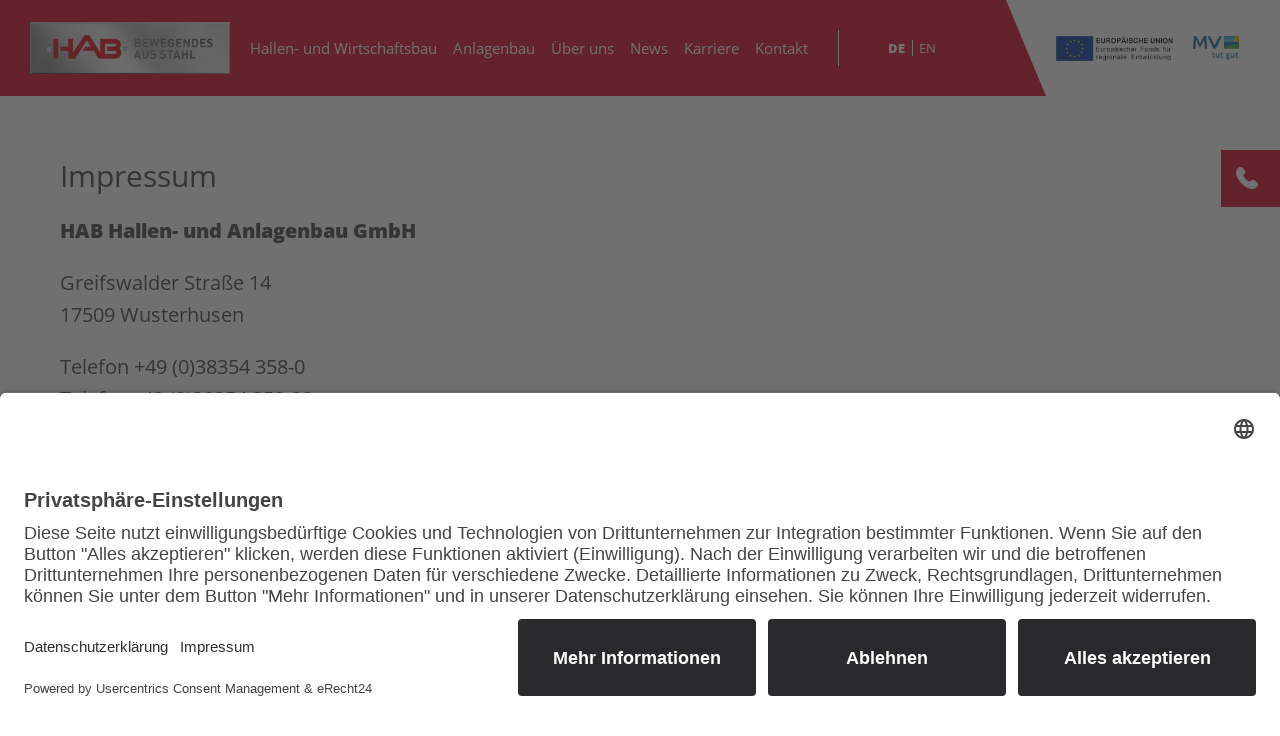

--- FILE ---
content_type: text/html; charset=utf-8
request_url: https://www.hab-wusterhusen.de/de/impressum
body_size: 10063
content:
<!DOCTYPE html>
<html lang="de">
<head>

<meta charset="utf-8">
<!-- 
	Based on the TYPO3 Bootstrap Package by Benjamin Kott - https://www.bootstrap-package.com/

	This website is powered by TYPO3 - inspiring people to share!
	TYPO3 is a free open source Content Management Framework initially created by Kasper Skaarhoj and licensed under GNU/GPL.
	TYPO3 is copyright 1998-2026 of Kasper Skaarhoj. Extensions are copyright of their respective owners.
	Information and contribution at https://typo3.org/
-->


<link rel="icon" href="/typo3conf/ext/sitepackage/Resources/Public/Icons/favicon.ico" type="image/vnd.microsoft.icon">
<title>Impressum</title>
<meta http-equiv="x-ua-compatible" content="IE=edge">
<meta name="generator" content="TYPO3 CMS">
<meta name="description" content="Das Impressum von HAB Hallen- und Anlagenbau GmbH.">
<meta name="viewport" content="width=device-width, initial-scale=1, minimum-scale=1">
<meta name="robots" content="index,follow">
<meta name="keywords" content="HAB Hallen- und Anlagenbau GmbH, HAB, Hallenbau, Anlagenbau, Gewerbebau, Industriebau, Wirtschaftsbau, Gesellschaftsbau">
<meta name="twitter:card" content="summary">
<meta name="apple-mobile-web-app-capable" content="no">
<meta name="google" content="notranslate">


<link rel="stylesheet" href="/typo3temp/assets/compressed/merged-76523c77f4037e68c17927c22ba460ab-33fc5860d64f5dc0ddf2d96bb0c07568.css?1758782275" media="all">


<script src="/typo3temp/assets/compressed/merged-cf8e971056c8a560c1b91abfab099d84-3c067bd7f59de4cc09a0434f6b45a8c8.js?1732532367"></script>



<link rel="apple-touch-icon" sizes="180x180" href="/typo3conf/ext/sitepackage/Resources/Public/Icons/apple-touch-icon.png">
<link rel="icon" type="image/png" sizes="32x32" href="/typo3conf/ext/sitepackage/Resources/Public/Icons/favicon-32x32.png">
<link rel="icon" type="image/png" sizes="16x16" href="/typo3conf/ext/sitepackage/Resources/Public/Icons/favicon-16x16.png">
<link rel="manifest" href="/typo3conf/ext/sitepackage/Resources/Public/Icons/site.webmanifest">
<meta name="msapplication-TileColor" content="#b91d47">
<meta name="theme-color" content="#ffffff"><script id="usercentrics-cmp" async data-eu-mode="true" data-settings-id="4hcywD_1bDVbYz" src="https://app.eu.usercentrics.eu/browser-ui/latest/loader.js"></script>
<script type="application/javascript" src="https://sdp.eu.usercentrics.eu/latest/uc-block.bundle.js"></script><link rel="prev" href="/de/datenschutz">
<link rel="canonical" href="https://www.hab-wusterhusen.de/de/impressum"/>

<link rel="alternate" hreflang="de-DE" href="https://www.hab-wusterhusen.de/de/impressum"/>
<link rel="alternate" hreflang="en-US" href="https://www.hab-wusterhusen.de/imprint"/>
<link rel="alternate" hreflang="x-default" href="https://www.hab-wusterhusen.de/de/impressum"/>
</head>
<body id="p100" class="page-100 pagelevel-2 language-0 backendlayout-kapitelseite layout-default">
<noscript>
	<div class="user-warning">
		Bitte aktivieren Sie JavaScript um diese Seite im vollen Funktionsumfang zu nutzen. Wie Sie das tun, ist <a href="http://www.enable-javascript.com/de/" rel="nofollow" target="_blank">hier</a> beschrieben.
	</div>
</noscript>



<div id="cookieconsent">
    <span data-cookieconsent-setting="cookie.expiryDays" data-cookieconsent-value="365"></span>
    <span data-cookieconsent-setting="content.header" data-cookieconsent-value="We use cookies"></span>
    <span data-cookieconsent-setting="content.message" data-cookieconsent-value="This website uses cookies to ensure you get the best experience on our website."></span>
    <span data-cookieconsent-setting="content.dismiss" data-cookieconsent-value="Got it!"></span>
    <span data-cookieconsent-setting="content.allow" data-cookieconsent-value="Allow cookies"></span>
    <span data-cookieconsent-setting="content.deny" data-cookieconsent-value="Decline"></span>
    <span data-cookieconsent-setting="content.link" data-cookieconsent-value="Learn more"></span>
    <span data-cookieconsent-setting="content.href" data-cookieconsent-value=""></span>
    <span data-cookieconsent-setting="layout" data-cookieconsent-value="basic-header"></span>
    <span data-cookieconsent-setting="type" data-cookieconsent-value="info"></span>
    <span data-cookieconsent-setting="position" data-cookieconsent-value="bottom"></span>
    <span data-cookieconsent-setting="revokable" data-cookieconsent-value="0"></span>
    <span data-cookieconsent-setting="static" data-cookieconsent-value="0"></span>
    <span data-cookieconsent-setting="location" data-cookieconsent-value="0"></span>
    <span data-cookieconsent-setting="law.countryCode" data-cookieconsent-value=""></span>
    <span data-cookieconsent-setting="law.regionalLaw" data-cookieconsent-value="1"></span>
</div>



<header id="header">

    <div class="navigation" uk-sticky="show-on-up: false; top: #image; animation: uk-animation-slide-top;">
        <div class="uk-container uk-container-expand">
            <div class="uk-navbar-container uk-navbar uk-navbar-transparent" uk-navbar>
                <div class="uk-navbar-left">
                    <a class="uk-logo" title="Sitepackage" href="/de/">
                        <img class="navbar-brand-logo-normal" src="/typo3conf/ext/sitepackage/Resources/Public/Img/logo.png">
                    </a>
                </div>
                <div class="uk-navbar-left uk-visible@l">
                    

<div class="navbar navbar-mainnavigation">
    
    <div class="uk-grid-divider uk-child-auto uk-flex-nowrap" data-uk-grid>
        
            <div>
                <div id="mainnavigation" class="uk-margin-left uk-visible@m">
                    <div class="uk-navbar-container uk-navbar" uk-navbar>
                        
    
        <nav class="uk-navbar-container uk-visible@m" uk-navbar>
            <div class="uk-navbar-right">
                <ul class="uk-navbar-nav">
                    
                        
                                <li>
                                    <a class="uk-height-1-1 menu-item-layout-4" href="/de/hallen-und-wirtschaftsbau" id="nav-item-189" title="Hallen- und Wirtschaftsbau">
                                        
                                        Hallen- und Wirtschaftsbau
                                    </a>
                                    
                                            <div class="uk-navbar-dropdown dropdown-arrow" uk-dropdown>
                                                <ul class="uk-nav uk-navbar-dropdown-nav">
                                                    
                                                        
                                                                <li>
                                                                    <a href="/de/hallen-und-wirtschaftsbau/gewerbebau" title="Gewerbebau">
                                                                        
                                                                        Gewerbebau
                                                                    </a>
                                                                </li>
                                                            
                                                    
                                                        
                                                                <li>
                                                                    <a href="/de/hallen-und-wirtschaftsbau/industriebau" title="Industriebau">
                                                                        
                                                                        Industriebau
                                                                    </a>
                                                                </li>
                                                            
                                                    
                                                        
                                                                <li>
                                                                    <a href="/de/hallen-und-wirtschaftsbau/gesellschaftsbau" title="Gesellschaftsbau">
                                                                        
                                                                        Gesellschaftsbau
                                                                    </a>
                                                                </li>
                                                            
                                                    
                                                </ul>
                                            </div>
                                        
                                </li>
                            
                    
                        
                                <li>
                                    <a class="uk-height-1-1 menu-item-layout-5" href="/de/anlagenbau" id="nav-item-190" title="Anlagenbau">
                                        
                                        Anlagenbau
                                    </a>
                                    
                                            <div class="uk-navbar-dropdown anchor-nav dropdown-arrow" uk-dropdown><ul class="uk-nav uk-navbar-dropdown-nav"><li><a href="/de/anlagenbau#c1129">Beratung</a></li><li><a href="/de/anlagenbau#c1150">Engineering</a></li><li><a href="/de/anlagenbau#c1151">Trennen</a></li><li><a href="/de/anlagenbau#c1152">Umformen</a></li><li><a href="/de/anlagenbau#c1153">Schweißen</a></li><li><a href="/de/anlagenbau#c1154">Zerspanen</a></li><li><a href="/de/anlagenbau#c1155">Oberflächen</a></li><li><a href="/de/anlagenbau#c1156">Montage</a></li></ul></div>
                                        
                                </li>
                            
                    
                        
                                <li>
                                    <a class="uk-height-1-1 menu-item-layout-7" href="/de/unternehmen" id="nav-item-188" title="Über uns">
                                        
                                        Über uns
                                    </a>
                                    
                                            <div class="uk-navbar-dropdown dropdown-arrow" uk-dropdown>
                                                <ul class="uk-nav uk-navbar-dropdown-nav">
                                                    
                                                        
                                                                <li>
                                                                    <a href="/de/unternehmen/zertifikate" title="Zertifikate">
                                                                        
                                                                        Zertifikate
                                                                    </a>
                                                                </li>
                                                            
                                                    
                                                        
                                                                <li>
                                                                    <a href="/de/unternehmen/historie" title="Historie">
                                                                        
                                                                        Historie
                                                                    </a>
                                                                </li>
                                                            
                                                    
                                                        
                                                                <li>
                                                                    <a href="/de/unternehmen/unsere-partner" title="Unsere Partner">
                                                                        
                                                                        Unsere Partner
                                                                    </a>
                                                                </li>
                                                            
                                                    
                                                        
                                                                <li>
                                                                    <a href="/de/unternehmen/das-sagen-kunden-ueber-uns" title="Das sagen Kunden über uns">
                                                                        
                                                                        Das sagen Kunden über uns
                                                                    </a>
                                                                </li>
                                                            
                                                    
                                                        
                                                                <li>
                                                                    <a href="/de/hab-impuls" title="HAB Impuls">
                                                                        
                                                                        HAB Impuls
                                                                    </a>
                                                                </li>
                                                            
                                                    
                                                </ul>
                                            </div>
                                        
                                </li>
                            
                    
                        
                                <li>
                                    <a class="uk-height-1-1 menu-item-layout-0" href="/de/news/presse" id="nav-item-383" title="News">
                                        
                                        News
                                    </a>
                                    
                                            <div class="uk-navbar-dropdown dropdown-arrow" uk-dropdown>
                                                <ul class="uk-nav uk-navbar-dropdown-nav">
                                                    
                                                        
                                                                <li>
                                                                    <a href="/de/news/hab-to-date" title="HAB-to-date">
                                                                        
                                                                        HAB-to-date
                                                                    </a>
                                                                </li>
                                                            
                                                    
                                                        
                                                                <li>
                                                                    <a href="/de/news/presse" title="Presse">
                                                                        
                                                                        Presse
                                                                    </a>
                                                                </li>
                                                            
                                                    
                                                        
                                                                <li>
                                                                    <a href="/de/unternehmen/engagement" title="Engagement">
                                                                        
                                                                        Engagement
                                                                    </a>
                                                                </li>
                                                            
                                                    
                                                </ul>
                                            </div>
                                        
                                </li>
                            
                    
                        
                                <li>
                                    <a class="uk-height-1-1 menu-item-layout-7" href="/de/unternehmen/karriere" id="nav-item-323" title="Karriere">
                                        
                                        Karriere
                                    </a>
                                    
                                            <div class="uk-navbar-dropdown dropdown-arrow" uk-dropdown>
                                                <ul class="uk-nav uk-navbar-dropdown-nav">
                                                    
                                                        
                                                                <li>
                                                                    <a href="/de/unternehmen/karriere" title="Dein Platz im Team">
                                                                        
                                                                        Dein Platz im Team
                                                                    </a>
                                                                </li>
                                                            
                                                    
                                                        
                                                                <li>
                                                                    <a href="/de/unternehmen/karriere#c2029" title="Benefits">
                                                                        
                                                                        Benefits
                                                                    </a>
                                                                </li>
                                                            
                                                    
                                                        
                                                                <li>
                                                                    <a href="/de/unternehmen/karriere#c2025" title="HAB stellt sich vor">
                                                                        
                                                                        HAB stellt sich vor
                                                                    </a>
                                                                </li>
                                                            
                                                    
                                                        
                                                                <li>
                                                                    <a href="/de/unternehmen/karriere#c2024" title="Das sagen die HABler">
                                                                        
                                                                        Das sagen die HABler
                                                                    </a>
                                                                </li>
                                                            
                                                    
                                                </ul>
                                            </div>
                                        
                                </li>
                            
                    
                        
                                <li>
                                    <a class="uk-height-1-1 menu-item-layout-0" href="/de/unternehmen/kontakt" id="nav-item-182" title="Kontakt">
                                        
                                        Kontakt
                                    </a>
                                    
                                            <div class="uk-navbar-dropdown dropdown-arrow" uk-dropdown>
                                                <ul class="uk-nav uk-navbar-dropdown-nav">
                                                    
                                                        
                                                                <li>
                                                                    <a href="/de/unternehmen/kontakt" title="Ansprechpartner">
                                                                        
                                                                        Ansprechpartner
                                                                    </a>
                                                                </li>
                                                            
                                                    
                                                        
                                                                <li>
                                                                    <a href="/de/unternehmen/standort" title="Standort">
                                                                        
                                                                        Standort
                                                                    </a>
                                                                </li>
                                                            
                                                    
                                                </ul>
                                            </div>
                                        
                                </li>
                            
                    
                        
                                </ul>
                                <ul class="uk-navbar-nav">
                            
                    
                </ul>
            </div>
        </nav>
    

                    </div>
                </div>
                <div id="mobilenavigation" class="uk-offcanvas uk-hidden@l" uk-offcanvas="overlay: true; flip: true;">
                    <div class="uk-offcanvas-bar">
                        
                        
    
        <ul class="uk-nav uk-nav-default uk-nav-parent-icon uk-margin-large-top" uk-nav>
            <li class="nav-item">
                <a href="/de/">Startseite</a>
            </li>
            
                
                        <li class="nav-item uk-parent">
                            <a href="/de/hallen-und-wirtschaftsbau" class="menu-item-layout-4" id="nav-item-189" title="Hallen- und Wirtschaftsbau">
                                Hallen- und Wirtschaftsbau
                            </a>
                            
                                <ul class="uk-nav uk-nav-default uk-nav-sub uk-nav-parent-icon" uk-nav>
                                    <li><a href="/de/hallen-und-wirtschaftsbau" id="nav-item-189" class="overview">Überblick</a></li>
                                    
                                        
                                                <li class="nav-item uk-parent uk-parent">
                                                    <a href="/de/hallen-und-wirtschaftsbau/gewerbebau" title="Gewerbebau">
                                                        Gewerbebau
                                                    </a>
                                                    
                                                            <ul class="uk-nav uk-nav-default uk-nav-sub uk-nav-parent-icon" uk-nav>
                                                                <li><a href="/de/hallen-und-wirtschaftsbau/gewerbebau" class="overview">Überblick</a></li>
                                                                
                                                                    
                                                                            <li>
                                                                                <a href="/de/hallen-und-wirtschaftsbau/gewerbebau/neubau-produktionsstaette-huberpflug-pasewalk" title="Neubau Produktionsstätte Huberpflug Pasewalk">
                                                                                    Neubau Produktionsstätte Huberpflug Pasewalk
                                                                                </a>
                                                                            </li>
                                                                        
                                                                
                                                                    
                                                                            <li>
                                                                                <a href="/de/hallen-und-wirtschaftsbau/gewerbebau/hanseatische-metallveredlung-gmbh-tessin" title="Hanseatische Metallveredlung GmbH Tessin">
                                                                                    Hanseatische Metallveredlung GmbH Tessin
                                                                                </a>
                                                                            </li>
                                                                        
                                                                
                                                                    
                                                                            <li>
                                                                                <a href="/de/hallen-und-wirtschaftsbau/gewerbebau/riedelsche-dachbaustoffe-gmbh-erweitert-standort-in-luessow-bei-stralsund" title="Riedelsche Dachbaustoffe GmbH erweitert Standort in Lüssow bei Stralsund">
                                                                                    Riedelsche Dachbaustoffe GmbH erweitert Standort in Lüssow bei Stralsund
                                                                                </a>
                                                                            </li>
                                                                        
                                                                
                                                                    
                                                                            <li>
                                                                                <a href="/de/hallen-und-wirtschaftsbau/gewerbebau/hadrian-gmbh" title="HADRIAN GmbH">
                                                                                    HADRIAN GmbH
                                                                                </a>
                                                                            </li>
                                                                        
                                                                
                                                                    
                                                                            <li>
                                                                                <a href="/de/hallen-und-wirtschaftsbau/gewerbebau/mercedes-brinkmann" title="Mercedes Brinkmann">
                                                                                    Mercedes Brinkmann
                                                                                </a>
                                                                            </li>
                                                                        
                                                                
                                                                    
                                                                            <li>
                                                                                <a href="/de/hallen-und-wirtschaftsbau/gewerbebau/reparaturhalle-marina-kroeslin" title="Reparaturhalle Marina Kröslin">
                                                                                    Reparaturhalle Marina Kröslin
                                                                                </a>
                                                                            </li>
                                                                        
                                                                
                                                            </ul>
                                                        
                                                </li>
                                            
                                    
                                        
                                                <li class="nav-item uk-parent uk-parent">
                                                    <a href="/de/hallen-und-wirtschaftsbau/industriebau" title="Industriebau">
                                                        Industriebau
                                                    </a>
                                                    
                                                            <ul class="uk-nav uk-nav-default uk-nav-sub uk-nav-parent-icon" uk-nav>
                                                                <li><a href="/de/hallen-und-wirtschaftsbau/industriebau" class="overview">Überblick</a></li>
                                                                
                                                                    
                                                                            <li>
                                                                                <a href="/de/hallen-und-wirtschaftsbau/industriebau/stadtwerke-greifswald" title="Stadtwerke Greifswald">
                                                                                    Stadtwerke Greifswald
                                                                                </a>
                                                                            </li>
                                                                        
                                                                
                                                                    
                                                                            <li>
                                                                                <a href="/de/hallen-und-wirtschaftsbau/industriebau/anklam-extrakt" title="Anklam Extrakt">
                                                                                    Anklam Extrakt
                                                                                </a>
                                                                            </li>
                                                                        
                                                                
                                                                    
                                                                            <li>
                                                                                <a href="/de/hallen-und-wirtschaftsbau/industriebau/bioethanol-anklam" title="Bioethanol Anklam">
                                                                                    Bioethanol Anklam
                                                                                </a>
                                                                            </li>
                                                                        
                                                                
                                                                    
                                                                            <li>
                                                                                <a href="/de/hallen-und-wirtschaftsbau/industriebau/aurora-muehle-hamburg" title="Aurora Mühle Hamburg">
                                                                                    Aurora Mühle Hamburg
                                                                                </a>
                                                                            </li>
                                                                        
                                                                
                                                            </ul>
                                                        
                                                </li>
                                            
                                    
                                        
                                                <li class="nav-item uk-parent uk-parent">
                                                    <a href="/de/hallen-und-wirtschaftsbau/gesellschaftsbau" title="Gesellschaftsbau">
                                                        Gesellschaftsbau
                                                    </a>
                                                    
                                                            <ul class="uk-nav uk-nav-default uk-nav-sub uk-nav-parent-icon" uk-nav>
                                                                <li><a href="/de/hallen-und-wirtschaftsbau/gesellschaftsbau" class="overview">Überblick</a></li>
                                                                
                                                                    
                                                                            <li>
                                                                                <a href="/de/hallen-und-wirtschaftsbau/gesellschaftsbau/nikolaikirche-anklam" title="Nikolaikirche Anklam">
                                                                                    Nikolaikirche Anklam
                                                                                </a>
                                                                            </li>
                                                                        
                                                                
                                                                    
                                                                            <li>
                                                                                <a href="/de/hallen-und-wirtschaftsbau/gesellschaftsbau/schwimmhalle-anklam" title="Schwimmhalle Anklam">
                                                                                    Schwimmhalle Anklam
                                                                                </a>
                                                                            </li>
                                                                        
                                                                
                                                                    
                                                                            <li>
                                                                                <a href="/de/hallen-und-wirtschaftsbau/gesellschaftsbau/dein-ankerplatz-gartenmoebel-grillstore" title="Dein Ankerplatz – Gartenmöbel &amp; Grillstore">
                                                                                    Dein Ankerplatz – Gartenmöbel &amp; Grillstore
                                                                                </a>
                                                                            </li>
                                                                        
                                                                
                                                                    
                                                                            <li>
                                                                                <a href="/de/hallen-und-wirtschaftsbau/gesellschaftsbau/ausstellungsgebaeude-wildlife-usedom-in-trassenheide" title="Ausstellungsgebäude „Wildlife Usedom“ in Trassenheide">
                                                                                    Ausstellungsgebäude „Wildlife Usedom“ in Trassenheide
                                                                                </a>
                                                                            </li>
                                                                        
                                                                
                                                                    
                                                                            <li>
                                                                                <a href="/de/hallen-und-wirtschaftsbau/gesellschaftsbau/kaufhaus-stolz" title="Kaufhaus Stolz">
                                                                                    Kaufhaus Stolz
                                                                                </a>
                                                                            </li>
                                                                        
                                                                
                                                                    
                                                                            <li>
                                                                                <a href="/de/hallen-und-wirtschaftsbau/gesellschaftsbau/goers" title="Görs">
                                                                                    Görs
                                                                                </a>
                                                                            </li>
                                                                        
                                                                
                                                            </ul>
                                                        
                                                </li>
                                            
                                    
                                </ul>
                            
                        </li>
                    
            
                
                        <li class="nav-item">
                            <a href="/de/anlagenbau" class="menu-item-layout-5" id="nav-item-190" title="Anlagenbau">
                                Anlagenbau
                            </a>
                            
                        </li>
                    
            
                
                        <li class="nav-item uk-parent">
                            <a href="/de/unternehmen" class="menu-item-layout-7" id="nav-item-188" title="Über uns">
                                Über uns
                            </a>
                            
                                <ul class="uk-nav uk-nav-default uk-nav-sub uk-nav-parent-icon" uk-nav>
                                    <li><a href="/de/unternehmen" id="nav-item-188" class="overview">Überblick</a></li>
                                    
                                        
                                                <li class="nav-item uk-parent">
                                                    <a href="/de/unternehmen/zertifikate" title="Zertifikate">
                                                        Zertifikate
                                                    </a>
                                                    
                                                            <ul class="uk-nav uk-nav-default uk-nav-sub uk-nav-parent-icon anchor-nav" uk-nav><li><a href="/de/unternehmen/zertifikate#c1220">Zertifikate</a></li></ul>
                                                        
                                                </li>
                                            
                                    
                                        
                                                <li class="nav-item uk-parent">
                                                    <a href="/de/unternehmen/historie" title="Historie">
                                                        Historie
                                                    </a>
                                                    
                                                            <ul class="uk-nav uk-nav-default uk-nav-sub uk-nav-parent-icon anchor-nav" uk-nav><li><a href="/de/unternehmen/historie#c1210">Innovationsgeist</a></li></ul>
                                                        
                                                </li>
                                            
                                    
                                        
                                                <li class="nav-item uk-parent">
                                                    <a href="/de/unternehmen/unsere-partner" title="Unsere Partner">
                                                        Unsere Partner
                                                    </a>
                                                    
                                                            <ul class="uk-nav uk-nav-default uk-nav-sub uk-nav-parent-icon anchor-nav" uk-nav><li><a href="/de/unternehmen/unsere-partner#c1884">Unsere Partner</a></li></ul>
                                                        
                                                </li>
                                            
                                    
                                        
                                                <li class="nav-item uk-parent uk-parent">
                                                    <a href="/de/unternehmen/das-sagen-kunden-ueber-uns" title="Das sagen Kunden über uns">
                                                        Das sagen Kunden über uns
                                                    </a>
                                                    
                                                            <ul class="uk-nav uk-nav-default uk-nav-sub uk-nav-parent-icon" uk-nav>
                                                                <li><a href="/de/unternehmen/das-sagen-kunden-ueber-uns" class="overview">Überblick</a></li>
                                                                
                                                                    
                                                                            <li>
                                                                                <a href="/de/unternehmen/das-sagen-kunden-ueber-uns/interview-mit-martin-stolz" title="Interview mit Martin Stolz">
                                                                                    Interview mit Martin Stolz
                                                                                </a>
                                                                            </li>
                                                                        
                                                                
                                                                    
                                                                            <li>
                                                                                <a href="/de/unternehmen/das-sagen-kunden-ueber-uns/interview-mit-michael-galander" title="Interview mit Michael Galander">
                                                                                    Interview mit Michael Galander
                                                                                </a>
                                                                            </li>
                                                                        
                                                                
                                                                    
                                                                            <li>
                                                                                <a href="/de/unternehmen/das-sagen-kunden-ueber-uns/interview-mit-klaus-schekhahn" title="Interview mit Klaus Schekhahn">
                                                                                    Interview mit Klaus Schekhahn
                                                                                </a>
                                                                            </li>
                                                                        
                                                                
                                                                    
                                                                            <li>
                                                                                <a href="/de/unternehmen/das-sagen-kunden-ueber-uns/interview-mit-werner-haase" title="Interview mit Werner Haase">
                                                                                    Interview mit Werner Haase
                                                                                </a>
                                                                            </li>
                                                                        
                                                                
                                                                    
                                                                            <li>
                                                                                <a href="/de/unternehmen/das-sagen-kunden-ueber-uns/interview-mit-michael-engelbert" title="Interview mit Michael Engelbert">
                                                                                    Interview mit Michael Engelbert
                                                                                </a>
                                                                            </li>
                                                                        
                                                                
                                                                    
                                                                            <li>
                                                                                <a href="/de/unternehmen/das-sagen-kunden-ueber-uns/interview-mit-falk-morgenstern" title="Interview mit Falk Morgenstern">
                                                                                    Interview mit Falk Morgenstern
                                                                                </a>
                                                                            </li>
                                                                        
                                                                
                                                                    
                                                                            <li>
                                                                                <a href="/de/unternehmen/das-sagen-kunden-ueber-uns/interview-mit-juergen-nordmann" title="Interview mit Jürgen Nordmann">
                                                                                    Interview mit Jürgen Nordmann
                                                                                </a>
                                                                            </li>
                                                                        
                                                                
                                                                    
                                                                            <li>
                                                                                <a href="/de/unternehmen/das-sagen-kunden-ueber-uns/interview-mit-juergen-nordmann-2" title="Interview mit Jürgen Nordmann 2">
                                                                                    Interview mit Jürgen Nordmann 2
                                                                                </a>
                                                                            </li>
                                                                        
                                                                
                                                            </ul>
                                                        
                                                </li>
                                            
                                    
                                        
                                                <li class="nav-item uk-parent">
                                                    <a href="/de/hab-impuls" title="HAB Impuls">
                                                        HAB Impuls
                                                    </a>
                                                    
                                                            <ul class="uk-nav uk-nav-default uk-nav-sub uk-nav-parent-icon anchor-nav" uk-nav><li><a href="/de/hab-impuls#c1068">Unser HAB-Impuls Service</a></li></ul>
                                                        
                                                </li>
                                            
                                    
                                </ul>
                            
                        </li>
                    
            
                
                        <li class="nav-item uk-parent">
                            <a href="/de/news/presse" class="menu-item-layout-0" id="nav-item-383" title="News">
                                News
                            </a>
                            
                                <ul class="uk-nav uk-nav-default uk-nav-sub uk-nav-parent-icon" uk-nav>
                                    <li><a href="/de/news/presse" id="nav-item-383" class="overview">Überblick</a></li>
                                    
                                        
                                                <li class="nav-item uk-parent">
                                                    <a href="/de/news/hab-to-date" title="HAB-to-date">
                                                        HAB-to-date
                                                    </a>
                                                    
                                                            <ul class="uk-nav uk-nav-default uk-nav-sub uk-nav-parent-icon anchor-nav" uk-nav><li><a href="/de/news/hab-to-date#c2208">HAB-to-date</a></li></ul>
                                                        
                                                </li>
                                            
                                    
                                        
                                                <li class="nav-item uk-parent">
                                                    <a href="/de/news/presse" title="Presse">
                                                        Presse
                                                    </a>
                                                    
                                                            <ul class="uk-nav uk-nav-default uk-nav-sub uk-nav-parent-icon anchor-nav" uk-nav><li><a href="/de/news/presse#c2209">Presse</a></li></ul>
                                                        
                                                </li>
                                            
                                    
                                        
                                                <li class="nav-item uk-parent">
                                                    <a href="/de/unternehmen/engagement" title="Engagement">
                                                        Engagement
                                                    </a>
                                                    
                                                            <ul class="uk-nav uk-nav-default uk-nav-sub uk-nav-parent-icon anchor-nav" uk-nav><li><a href="/de/unternehmen/engagement#c2210">Engagement</a></li><li><a href="/de/unternehmen/engagement#c1363">2. HAB Hallenmeeting</a></li></ul>
                                                        
                                                </li>
                                            
                                    
                                </ul>
                            
                        </li>
                    
            
                
                        <li class="nav-item uk-parent">
                            <a href="/de/unternehmen/karriere" class="menu-item-layout-7" id="nav-item-323" title="Karriere">
                                Karriere
                            </a>
                            
                                <ul class="uk-nav uk-nav-default uk-nav-sub uk-nav-parent-icon" uk-nav>
                                    <li><a href="/de/unternehmen/karriere" id="nav-item-323" class="overview">Überblick</a></li>
                                    
                                        
                                                <li class="nav-item">
                                                    <a href="/de/unternehmen/karriere" title="Dein Platz im Team">
                                                        Dein Platz im Team
                                                    </a>
                                                    
                                                            
                                                        
                                                </li>
                                            
                                    
                                        
                                                <li class="nav-item">
                                                    <a href="/de/unternehmen/karriere#c2029" title="Benefits">
                                                        Benefits
                                                    </a>
                                                    
                                                            
                                                        
                                                </li>
                                            
                                    
                                        
                                                <li class="nav-item">
                                                    <a href="/de/unternehmen/karriere#c2025" title="HAB stellt sich vor">
                                                        HAB stellt sich vor
                                                    </a>
                                                    
                                                            
                                                        
                                                </li>
                                            
                                    
                                        
                                                <li class="nav-item">
                                                    <a href="/de/unternehmen/karriere#c2024" title="Das sagen die HABler">
                                                        Das sagen die HABler
                                                    </a>
                                                    
                                                            
                                                        
                                                </li>
                                            
                                    
                                </ul>
                            
                        </li>
                    
            
                
                        <li class="nav-item uk-parent">
                            <a href="/de/unternehmen/kontakt" class="menu-item-layout-0" id="nav-item-182" title="Kontakt">
                                Kontakt
                            </a>
                            
                                <ul class="uk-nav uk-nav-default uk-nav-sub uk-nav-parent-icon" uk-nav>
                                    <li><a href="/de/unternehmen/kontakt" id="nav-item-182" class="overview">Überblick</a></li>
                                    
                                        
                                                <li class="nav-item">
                                                    <a href="/de/unternehmen/kontakt" title="Ansprechpartner">
                                                        Ansprechpartner
                                                    </a>
                                                    
                                                            
                                                        
                                                </li>
                                            
                                    
                                        
                                                <li class="nav-item uk-parent">
                                                    <a href="/de/unternehmen/standort" title="Standort">
                                                        Standort
                                                    </a>
                                                    
                                                            <ul class="uk-nav uk-nav-default uk-nav-sub uk-nav-parent-icon anchor-nav" uk-nav><li><a href="/de/unternehmen/standort#c1199">So finden Sie uns</a></li></ul>
                                                        
                                                </li>
                                            
                                    
                                </ul>
                            
                        </li>
                    
            
                
                        </ul>
                        <ul class="uk-nav uk-nav-default uk-nav-parent-icon" uk-nav>
                    
            
        </ul>
    

                        <div class="uk-grid uk-child-width-1-1 uk-margin-large-top" uk-grid>
                            <div>
                                <div class="uk-flex uk-flex-stretch uk-grid-small uk-grid-match contact-buttons" uk-grid>
                                    <div class="uk-width-1-1">
                                        <a href="tel:+49383543580" class="phone-button uk-button uk-button-danger uk-button-large uk-width-1-1 uk-text-left">
                                            <span class="icon"><svg xmlns="http://www.w3.org/2000/svg" width="18.158" height="18.161" viewBox="0 0 18.158 18.161" class="" aria-hidden="true">
    <path d="M0,4.719C0,10.5,7.659,18.153,13.431,18.153a4.648,4.648,0,0,0,3.313-1.347l.756-.87a2.331,2.331,0,0,0-.038-3.276c-.023-.023-1.846-1.422-1.846-1.422a2.349,2.349,0,0,0-3.238,0l-1.1.885A9.679,9.679,0,0,1,6.033,6.867l.878-1.1a2.335,2.335,0,0,0,0-3.238S5.511.7,5.488.679a2.342,2.342,0,0,0-3.313,0l-.794.688A4.649,4.649,0,0,0,0,4.711Z" transform="translate(0.004 0.007)" fill="currentColor"/>
</svg></span> <strong>+49 (0)38354 358-0</strong>
                                        </a>
                                    </div>
                                    <div class="uk-width-1-3">
                                        <a href="mailto:impuls@hab-wusterhusen.de" class="uk-flex uk-flex-center uk-flex-middle uk-button uk-button-default uk-button-large uk-width-1-1">
                                            <svg xmlns="http://www.w3.org/2000/svg" xmlns:xlink="http://www.w3.org/1999/xlink" width="76px" height="57px" viewBox="0 0 76 57" version="1.1" class="" aria-hidden="true">
    <g id="Mobil" stroke="none" stroke-width="1" fill="none" fill-rule="evenodd">
        <g id="Screen-01-Copy" transform="translate(-126.000000, -1074.000000)" fill="currentColor" fill-rule="nonzero">
            <path d="M126.590157,1074.43799 L126.590157,1130.43799 L201.256823,1130.43799 L201.256823,1074.43799 L126.590157,1074.43799 Z M193.535045,1080.66021 L163.92349,1104.65621 L134.311934,1080.66021 L193.535045,1080.66021 Z M132.812379,1124.21577 L132.812379,1087.45177 L163.92349,1112.66421 L195.034601,1087.45177 L195.034601,1124.21577 L132.812379,1124.21577 Z" id="EMAIL"/>
        </g>
    </g>
</svg>
                                        </a>
                                    </div>
                                    <div class="uk-width-1-3">
                                        <a href="https://www.google.com/maps/dir//HAB+Hallen-+und+Anlagenbau+GmbH" target="_blank" class="uk-flex uk-flex-center uk-flex-middle uk-button uk-button-default uk-button-large uk-width-1-1">
                                            <svg xmlns="http://www.w3.org/2000/svg" xmlns:xlink="http://www.w3.org/1999/xlink" width="45px" height="67px" viewBox="0 0 45 67" version="1.1" class="" aria-hidden="true">
    <g id="Mobil" stroke="none" stroke-width="1" fill="none" fill-rule="evenodd">
        <g id="Screen-01-Copy" transform="translate(-396.000000, -1069.000000)" fill="currentColor" fill-rule="nonzero">
            <path d="M418.868534,1069.43799 C407.324034,1069.43799 396.868534,1078.79624 396.868534,1090.34349 C396.868534,1101.88799 406.408284,1115.67099 418.868534,1135.43799 C431.328784,1115.67099 440.868534,1101.88799 440.868534,1090.34349 C440.868534,1078.79624 430.415784,1069.43799 418.868534,1069.43799 Z M418.868534,1099.68799 C414.311784,1099.68799 410.618534,1095.99474 410.618534,1091.43799 C410.618534,1086.88124 414.311784,1083.18799 418.868534,1083.18799 C423.425284,1083.18799 427.118534,1086.88124 427.118534,1091.43799 C427.118534,1095.99474 423.425284,1099.68799 418.868534,1099.68799 Z" id="MAPS"/>
        </g>
    </g>
</svg>
                                        </a>
                                    </div>
                                    <div class="uk-width-1-3">
                                        <a class="uk-flex uk-flex-center uk-flex-middle uk-button uk-button-default uk-button-large uk-width-1-1" href="/de/unternehmen/kontakt">
                                            <svg xmlns="http://www.w3.org/2000/svg" xmlns:xlink="http://www.w3.org/1999/xlink" width="76px" height="57px" viewBox="0 0 76 57" version="1.1" class="" aria-hidden="true">
    <g id="Mobil" stroke="none" stroke-width="1" fill="none" fill-rule="evenodd">
        <g id="Screen-01-Copy" transform="translate(-625.000000, -1075.000000)" fill="currentColor" fill-rule="nonzero">
            <path d="M693.864459,1081.69293 L693.864459,1125.24848 L631.642237,1125.24848 L631.642237,1081.69293 L693.864459,1081.69293 Z M700.086682,1075.4707 L625.420015,1075.4707 L625.420015,1131.4707 L700.086682,1131.4707 L700.086682,1075.4707 Z M668.97557,1117.77248 L668.97557,1119.02626 L637.864459,1119.02626 L637.864459,1117.72893 C637.852015,1114.26937 638.001348,1112.29381 641.98357,1111.37293 C646.348459,1110.36493 650.654237,1109.46581 648.585348,1105.64537 C642.447126,1094.33026 646.833793,1087.91515 653.420015,1087.91515 C659.881793,1087.91515 664.374237,1094.0907 658.260904,1105.64537 C656.248015,1109.44093 660.401348,1110.34315 664.85957,1111.37293 C668.854237,1112.29693 668.991126,1114.28493 668.97557,1117.77248 L668.97557,1117.77248 Z M687.642237,1087.91515 L675.197793,1087.91515 L675.197793,1094.13737 L687.642237,1094.13737 L687.642237,1087.91515 Z M687.642237,1100.35959 L675.197793,1100.35959 L675.197793,1106.58181 L687.642237,1106.58181 L687.642237,1100.35959 Z M687.642237,1112.80404 L675.197793,1112.80404 L675.197793,1119.02626 L687.642237,1119.02626 L687.642237,1112.80404 L687.642237,1112.80404 Z" id="KONTAKT"/>
        </g>
    </g>
</svg>
                                        </a>
                                    </div>
                                </div>
                            </div>
                            <div>
                                <div class="uk-margin-small-top">
                                    
    
        <div class="uk-flex uk-flex-center uk-flex-middle" uk-grid>
            
                <div class="active ">
                    
                            <a href="/de/impressum" hreflang="de-DE" title="Deutsch">
                                <img src="/typo3temp/assets/_processed_/b/e/csm_Deutsch_fe0dba4db4.png">
                            </a>
                        
                </div>
            
                <div class=" ">
                    
                            <a href="/imprint" hreflang="en-US" title="English">
                                <img src="/typo3temp/assets/_processed_/e/4/csm_English_de9b7dfbd4.png">
                            </a>
                        
                </div>
            
        </div>
    

                                </div>
                            </div>
                            <div>
                                <div class="meta uk-flex uk-flex-center uk-flex-middle uk-margin-top uk-margin-bottom" uk-grid>
                                    <div>
                                        <a href="/de/impressum">Impressum</a>
                                    </div>
                                    <div>
                                        <a href="/de/datenschutz">Datenschutz</a>
                                    </div>
                                </div>
                            </div>
                        </div>
                    </div>
                </div>
            </div>
        
        <div>
            <div id="metanavigation" class="uk-flex uk-flex-right uk-visible@m">
                <div class="uk-margin-right">
                    
    <nav class="uk-navbar-container uk-navbar" uk-navbar>
        <div class="uk-navbar-right">
            <ul class="uk-navbar-nav">
                
            </ul>
        </div>
    </nav>

                </div>
                <div>
                    

    
        
            
            
                
            
        
    
        
    

    <ul id="language-nav" class="uk-navbar-nav">

        

            
            
                
            

            <li class="uk-active ">
                
                        <a href="/de/impressum" hreflang="de-DE" class="uk-flex uk-flex-center">
                            <span>de</span>
                        </a>
                    
            </li>

        

            
            

            <li class=" ">
                
                        <a href="/imprint" hreflang="en-US" class="uk-flex uk-flex-center">
                            <span>en</span>
                        </a>
                    
            </li>

        
    </ul>


                </div>
            </div>
        </div>
    </div>
</div>









                </div>
                <div class="uk-navbar-right uk-flex-middle uk-hidden@l">
                    <div id="toggle">
                        <a class="uk-navbar-toggle uk-button uk-button-primary uk-navbar-toggle-icon uk-icon" uk-navbar-toggle-icon href="#" uk-toggle="target: #mobilenavigation">
                            <span class="uk-icon" uk-icon="icon: close; ratio: 2.5"></span>
                        </a>
                    </div>
                </div>
                <div class="uk-navbar-right uk-visible@l">
                    <div id="logos">
                        <ul class="uk-navbar-nav">
                            <li>
                                <a title="Zu Zertifikaten" href="/de/unternehmen/efre">
                                    <img src="/fileadmin/_processed_/c/e/csm_EFRE-Logo_9c1d5df89a.jpg">
                                </a>
                            </li>
                            <li>
                                <a title="Zu Zertifikaten" href="/de/unternehmen/efre">
                                    <img src="/fileadmin/_processed_/f/e/csm_MVtutgut-Logo_5698ecee06.jpg">
                                </a>
                            </li>
                            
                        </ul>
                    </div>
                </div>
            </div>
        </div>
    </div>

</header>

<div id="image">
    
    
</div>

<div class="phone uk-visible@m" uk-sticky="offset: 100; bottom: #content">
    <div class="uk-button uk-button-primary phone-button uk-flex uk-flex-middle" uk-toggle="target: .phone-number; animation: uk-animation-fade">
        <a href="tel:+49383543580">
            <span class="icon"><svg xmlns="http://www.w3.org/2000/svg" width="18.158" height="18.161" viewBox="0 0 18.158 18.161" class="" aria-hidden="true">
    <path d="M0,4.719C0,10.5,7.659,18.153,13.431,18.153a4.648,4.648,0,0,0,3.313-1.347l.756-.87a2.331,2.331,0,0,0-.038-3.276c-.023-.023-1.846-1.422-1.846-1.422a2.349,2.349,0,0,0-3.238,0l-1.1.885A9.679,9.679,0,0,1,6.033,6.867l.878-1.1a2.335,2.335,0,0,0,0-3.238S5.511.7,5.488.679a2.342,2.342,0,0,0-3.313,0l-.794.688A4.649,4.649,0,0,0,0,4.711Z" transform="translate(0.004 0.007)" fill="currentColor"/>
</svg></span><span class="phone-number" hidden>+49 (0)38354 358-0&nbsp;</span>
        </a>
    </div>
</div>

    
    <div class="page-container">
        <div id="content" class="content">
            <main id="content-main" class="capital-page" role="main">
                
<div class="uk-section frame-background-none frame-no-backgroundimage"><div id="c170" class="frame frame-default frame-type-text frame-layout-0"><div class="frame-container uk-container"><div class="frame-inner uk-margin-none-top uk-margin-none-bottom"><header class="frame-header"><h2 class="element-header "><span>Impressum</span></h2></header><p><strong>HAB Hallen- und Anlagenbau GmbH</strong></p><p>Greifswalder Straße 14<br> 17509 Wusterhusen</p><p>Telefon +49 (0)38354 358-0<br> Telefax +49 (0)38354 358-29<br> E-Mail:&nbsp;<a href="mailto:info@hab-wusterhusen.de">info@hab-wusterhusen.de</a></p><p>vertreten durch Geschäftsführer: Dipl.-Ing. Andreas Pörsch</p><p>Hinweis gemäß Teledienstgesetz § 6: Diese Web-Site wird bereitgehalten von der HAB Hallen- und Anlagenbau GmbH, Greifswalder Straße 14, D-17509 Wusterhusen</p><p><strong>Registergericht</strong></p><p>Amtsgericht Stralsund HRB 6163<br> USt-IdNr. DE 243195850</p><p><strong>Redaktionelle Inhalte</strong></p><p>Dipl.-Ing. Andreas Pörsch</p><p><strong>Haftungsausschluss</strong></p><p>Alle Inhalte dieser Website sind sorgfältig zusammengestellt und auf Fehler überprüft. Da aber Fehler nicht grundsätzlich ausgeschlossen werden können, übernimmt die HAB Hallen- und Anlagenbau GmbH und ihre Auftragnehmer keinerlei Haftung für Schäden, die durch den Gebrauch von oder das Vertrauen auf Angaben auf dieser Website beruhen.</p><p>Alle Querverweise (»Links«) sind auf rechtswidrige oder strafrechtliche Inhalte überprüft. Da sich diese Angebote ständig weiterentwickeln, übernehmen wir keine Verantwortung für fremde Inhalte.</p><p><strong>Verbraucherstreitschlichtung</strong></p><p>Unsere E-Mailadresse finden Sie oben im Impressum.<br> Wir sind nicht bereit oder verpflichtet, an Streitbeilegungsverfahren vor einer Verbraucherschlichtungsstelle teilzunehmen.</p><p><strong>Urheberrechte</strong></p><p>Alle Rechte vorbehalten. Text, Bilder, Grafiken, Animationen und Videos sowie deren Anordnung auf der Webseite der HAB Hallen- und Anlagenbau GmbH unterliegen dem Schutz des Urheberrechts und anderer Schutzgesetze. Der Inhalt dieser Website darf nicht zu kommerziellen Zwecken kopiert, verbreitet, verändert oder Dritten zugänglich gemacht werden. Die auf den Websites enthaltenen Bilder unterliegen teilweise dem Urheberrecht Dritter.</p><p><strong>Konzept, Design, Programmierung</strong></p><p>WERK3 Werbeagentur&nbsp;<br> Doberaner Straße 155&nbsp;<br> 18057 Rostock&nbsp;<br><a href="http://www.werk3.de/" target="_blank" title="Öffnet externen Link in neuem Fenster" rel="noreferrer">WERK3.de&nbsp;</a><br><a href="mailto:post@werk3.de" title="Öffnet ein Fenster zum Versenden der E-Mail">post@WERK3.de</a></p></div></div></div></div>


                
            </main>
        </div>
    </div>

<footer id="footer">
    <div class="content">
        
        
<div class="uk-section frame-background-secondary frame-no-backgroundimage"><div id="c956" class="frame frame-default frame-type-mask_footer frame-layout-0"><div class="frame-container uk-container"><div class="frame-inner uk-margin-none-top uk-margin-none-bottom"><div class="uk-section"><div class="box-container"><div class="box"><div class="uk-grid uk-child-width-1-2@m uk-grid-match" uk-grid><div><div class="text uk-text-center uk-text-left@m" uk-scrollspy="cls: uk-animation-slide-bottom-medium; repeat: false"><h3>Profitieren Sie von unserer<br> kostenlosen <strong><a href="/de/hab-impuls">IMPULS-Beratung</a></strong></h3><p>&nbsp;Vereinbaren Sie telefonisch dazu einen Termin!</p></div></div><div><div class="contact" uk-scrollspy="cls: uk-animation-slide-right-medium; repeat: false"><div class="uk-flex uk-flex-middle uk-flex-center uk-flex-right@m uk-height-1-1"><div><p class="phone"><a href="tel:+49383543580"><span class="icon"><svg xmlns="http://www.w3.org/2000/svg" width="18.158" height="18.161" viewBox="0 0 18.158 18.161" class="" aria-hidden="true"><path d="M0,4.719C0,10.5,7.659,18.153,13.431,18.153a4.648,4.648,0,0,0,3.313-1.347l.756-.87a2.331,2.331,0,0,0-.038-3.276c-.023-.023-1.846-1.422-1.846-1.422a2.349,2.349,0,0,0-3.238,0l-1.1.885A9.679,9.679,0,0,1,6.033,6.867l.878-1.1a2.335,2.335,0,0,0,0-3.238S5.511.7,5.488.679a2.342,2.342,0,0,0-3.313,0l-.794.688A4.649,4.649,0,0,0,0,4.711Z" transform="translate(0.004 0.007)" fill="currentColor"/></svg></span>+49 (0)38354 358-0</a></p><p><a href="mailto:impuls@hab-wusterhusen.de">impuls@hab-wusterhusen.de</a></p></div></div></div></div></div></div></div></div><div id="footer-contact" class="uk-section"><div class="uk-container"><div class="uk-grid uk-flex-between uk-child-width-auto@s" uk-grid><div><strong class="company">HAB Hallen- und Anlagenbau GmbH</strong><br/>
                    
                    
                        Greifswalder Straße 14 <br />
17509 Wusterhusen
                    
                </div><div><div class="contactphone"><a href="tel:+49383543580">+49 (0)38354 358-0</a></div><div class="contactfax">+49 (0)38354 358-29</div><div class="contactmail"><a href="mailto:info@hab-wusterhusen.de">info@hab-wusterhusen.de</a></div></div><div><div class="social-linked"><a href="https://www.linkedin.com/company/hab-wusterhusen/" target="_blank">LinkedIn</a></div><div class="social-xing"><a href="https://www.xing.com/pages/hab-hallen-und-anlagenbau" target="_blank">Xing</a></div><div class="social-facebook"><a href="https://www.facebook.com/HAB-Hallen-und-Anlagenbau-GmbH-105161588722268" target="_blank">Facebook</a></div><div class="social-youtube"><a href="https://www.youtube.com/@HAB-Hallen-Anlagenbau" target="_blank">Youtube</a></div><div class="social-instagram"><a href="https://instagram.com/hab_wusterhusen?igshid=MzMyNGUyNmU2YQ==" target="_blank">Instagram</a></div></div></div></div></div></div></div></div></div>


    </div>
    <div class="uk-position-relative" uk-scrollspy="cls: uk-animation-slide-bottom-medium; repeat: false">
        <div class="logo uk-text-center">
            <img src="/typo3temp/assets/_processed_/2/6/csm_logo_6f2c4a59f9.png">
        </div>
    </div>
    <div class="navigation">
        <div class="uk-container uk-container-expand">
            <div class="uk-grid uk-grid-large uk-flex-between uk-flex-middle" uk-grid>
                <div class="uk-width-auto">
                    <p>© HAB Hallen- und Anlagenbau GmbH, alle Rechte vorbehalten</p>
                </div>
                <div class="uk-width-auto@m">
                    <div class="uk-grid uk-grid-large uk-flex-between uk-flex-middle uk-child-width-auto" uk-grid>
                        <div>
                            <ul class="uk-navbar-nav">
                                
                                    <li>
                                        <a href="/de/impressum" title="Impressum">Impressum</a>
                                    </li>
                                
                                    <li>
                                        <a href="/de/datenschutz" title="Datenschutz">Datenschutz</a>
                                    </li>
                                
                            </ul>
                        </div>
                        <div>
                            <a class="uk-flex uk-flex-middle uk-flex-center" href="#" uk-totop uk-scroll></a>
                        </div>
                    </div>
                </div>
            </div>
        </div>
    </div>
</footer>



    <script type="text/plain" data-usercentrics="Google Analytics">
        var gaProperty = 'UA-51675005-1';
        var disableStr = 'ga-disable-' + gaProperty;
        if (document.cookie.indexOf(disableStr + '=true') > -1) {
            window[disableStr] = true;
        }
        /*function gaOptout() {
            document.cookie = disableStr + '=true; expires=Thu, 31 Dec 2099 23:59:59 UTC; path=/';
            window[disableStr] = true;
            $('.modal-title').html('Google Analytics');
            var message = 'Die Erfassung Ihrer Daten wurde deaktiviert.';
            $('.modal-body').html(message);
            $('.modal').modal('show');
        }*/

        (function(i,s,o,g,r,a,m){i['GoogleAnalyticsObject']=r;i[r]=i[r]||function(){
            (i[r].q=i[r].q||[]).push(arguments)},i[r].l=1*new Date();a=s.createElement(o),
            m=s.getElementsByTagName(o)[0];a.async=1;a.src=g;m.parentNode.insertBefore(a,m)
        })(window,document,'script','//www.google-analytics.com/analytics.js','ga');

        ga('create', 'UA-51675005-1', 'auto');
        ga('set', 'anonymizeIp', true);
        ga('send', 'pageview');
    </script>
<script src="/typo3temp/assets/compressed/merged-4bc04f9be72794deaf8df000a8dfee6f-81476fe5f5de7a278b3018f3bde1d1dc.js?1732532366"></script>
<script src="/typo3temp/assets/compressed/merged-c924836eebe0b2e731ee8d78ed3b16bf-965863967bbe0d41bd2e56a3f467e090.js?1732532367"></script>


</body>
</html>

--- FILE ---
content_type: text/css; charset=utf-8
request_url: https://www.hab-wusterhusen.de/typo3temp/assets/compressed/merged-76523c77f4037e68c17927c22ba460ab-33fc5860d64f5dc0ddf2d96bb0c07568.css?1758782275
body_size: 36706
content:
@charset "UTF-8";@font-face{font-family:"Open Sans";font-style:normal;font-weight:300;src:url('../../../typo3conf/ext/sitepackage/Resources/Public/Scss/Theme/font/open-sans-v15-latin-300.eot');src:local("Open Sans Light"),local("OpenSans-Light"),url('../../../font/open-sans-v15-latin-300.eot?#iefix') format("embedded-opentype"),url('../../../typo3conf/ext/sitepackage/Resources/Public/Scss/Theme/font/open-sans-v15-latin-300.woff2') format("woff2"),url('../../../typo3conf/ext/sitepackage/Resources/Public/Scss/Theme/font/open-sans-v15-latin-300.woff') format("woff"),url('../../../typo3conf/ext/sitepackage/Resources/Public/Scss/Theme/font/open-sans-v15-latin-300.ttf') format("truetype"),url('../../../font/open-sans-v15-latin-300.svg#OpenSans') format("svg")}@font-face{font-family:"Open Sans";font-style:normal;font-weight:400;src:url('../../../typo3conf/ext/sitepackage/Resources/Public/Scss/Theme/font/open-sans-v15-latin-regular.eot');src:local("Open Sans Regular"),local("OpenSans-Regular"),url('../../../font/open-sans-v15-latin-regular.eot?#iefix') format("embedded-opentype"),url('../../../typo3conf/ext/sitepackage/Resources/Public/Scss/Theme/font/open-sans-v15-latin-regular.woff2') format("woff2"),url('../../../typo3conf/ext/sitepackage/Resources/Public/Scss/Theme/font/open-sans-v15-latin-regular.woff') format("woff"),url('../../../typo3conf/ext/sitepackage/Resources/Public/Scss/Theme/font/open-sans-v15-latin-regular.ttf') format("truetype"),url('../../../font/open-sans-v15-latin-regular.svg#OpenSans') format("svg")}@font-face{font-family:"Open Sans";font-style:normal;font-weight:600;src:url('../../../typo3conf/ext/sitepackage/Resources/Public/Scss/Theme/font/open-sans-v15-latin-600.eot');src:local("Open Sans SemiBold"),local("OpenSans-SemiBold"),url('../../../font/open-sans-v15-latin-600.eot?#iefix') format("embedded-opentype"),url('../../../typo3conf/ext/sitepackage/Resources/Public/Scss/Theme/font/open-sans-v15-latin-600.woff2') format("woff2"),url('../../../typo3conf/ext/sitepackage/Resources/Public/Scss/Theme/font/open-sans-v15-latin-600.woff') format("woff"),url('../../../typo3conf/ext/sitepackage/Resources/Public/Scss/Theme/font/open-sans-v15-latin-600.ttf') format("truetype"),url('../../../font/open-sans-v15-latin-600.svg#OpenSans') format("svg")}@font-face{font-family:"Open Sans";font-style:normal;font-weight:800;src:url('../../../typo3conf/ext/sitepackage/Resources/Public/Scss/Theme/font/open-sans-v16-latin-800.eot');src:local("Open Sans ExtraBold"),local("OpenSans-ExtraBold"),url('../../../font/open-sans-v16-latin-800.eot?#iefix') format("embedded-opentype"),url('../../../typo3conf/ext/sitepackage/Resources/Public/Scss/Theme/font/open-sans-v16-latin-800.woff2') format("woff2"),url('../../../typo3conf/ext/sitepackage/Resources/Public/Scss/Theme/font/open-sans-v16-latin-800.woff') format("woff"),url('../../../typo3conf/ext/sitepackage/Resources/Public/Scss/Theme/font/open-sans-v16-latin-800.ttf') format("truetype"),url('../../../font/open-sans-v16-latin-800.svg#OpenSans') format("svg")}body{-webkit-font-smoothing:antialiased;-moz-osx-font-smoothing:grayscale}body h1,body h2,body h3,body h4,body h5,body h6{font-weight:normal}.cc-window{opacity:1;transition:opacity 1s ease}.cc-window.cc-invisible{opacity:0}.cc-animate.cc-revoke{transition:transform 1s ease}.cc-animate.cc-revoke.cc-top{transform:translateY(-2rem)}.cc-animate.cc-revoke.cc-bottom{transform:translateY(2rem)}.cc-animate.cc-revoke.cc-active.cc-top{transform:translateY(0)}.cc-animate.cc-revoke.cc-active.cc-bottom{transform:translateY(0)}.cc-revoke:hover{transform:translateY(0)}.cc-grower{max-height:0;overflow:hidden;transition:max-height 1s}.cc-window,.cc-revoke{position:fixed;overflow:hidden;display:flex;flex-wrap:nowrap;z-index:1080}.cc-window.cc-static{position:static}.cc-window.cc-floating{padding:2rem 0;max-width:380px;flex-direction:column}.cc-window.cc-floating .cc-container{padding-left:2rem;padding-right:2rem}.cc-window.cc-banner{padding:20px 0;width:100%;flex-direction:row}.cc-revoke{padding:0.5rem}.cc-revoke:hover{text-decoration:underline}.cc-header{font-weight:bold}.cc-link,.cc-close,.cc-revoke{cursor:pointer}.cc-link{opacity:0.8;display:inline-block;padding:0.2rem 0;text-decoration:underline}.cc-link:hover{opacity:1}.cc-link:active,.cc-link:visited{color:initial}.cc-btn{display:inline-block;font-weight:400;text-align:center;white-space:nowrap;vertical-align:middle;padding:0.375rem 0.75rem;font-size:1rem;line-height:1.5;border-radius:0;-moz-user-select:none;user-select:none;transition:color 0.15s ease-in-out,background-color 0.15s ease-in-out}.cc-banner .cc-btn:last-child{min-width:140px}.cc-highlight .cc-btn:first-child{background-color:transparent;border-color:transparent}.cc-highlight .cc-btn:first-child:hover,.cc-highlight .cc-btn:first-child:focus{background-color:transparent;text-decoration:underline}.cc-close{display:block;position:absolute;top:0.5rem;right:0.5rem;font-size:1.6rem;opacity:0.9;line-height:0.75}.cc-close:hover,.cc-close:focus{opacity:1}.cc-container{overflow:hidden;display:flex;flex-wrap:nowrap;margin:0 auto}.cc-window.cc-floating .cc-container{flex-direction:column}.cc-window.cc-banner .cc-container{flex-direction:row;align-items:center}.cc-revoke.cc-top{top:0;left:3rem;border-bottom-left-radius:0.5rem;border-bottom-right-radius:0.5rem}.cc-revoke.cc-bottom{bottom:0;left:3rem;border-top-left-radius:0.5rem;border-top-right-radius:0.5rem}.cc-revoke.cc-left{left:3rem;right:unset}.cc-revoke.cc-right{right:3rem;left:unset}.cc-top{top:20px}.cc-left{left:20px}.cc-right{right:20px}.cc-bottom{bottom:20px}.cc-message{line-height:1.25rem}.cc-floating>.cc-container>.cc-link,.cc-floating>.cc-link{margin-bottom:1rem}.cc-floating .cc-message{display:block;margin-bottom:1rem}.cc-window.cc-floating .cc-compliance{flex:1 0 auto}.cc-window.cc-banner{align-items:center}.cc-banner.cc-top{left:0;right:0;top:0}.cc-banner.cc-bottom{left:0;right:0;bottom:0}.cc-banner .cc-message{padding-right:1rem;flex:1}.cc-compliance{display:flex;align-items:center;align-content:space-between}.cc-compliance>.cc-btn{flex:1}.cc-btn+.cc-btn{margin-left:0.5rem}@media print{.cc-window,.cc-revoke{display:none}}@media screen and (max-width:900px){.cc-btn{white-space:normal}}@media screen and (max-width:480px) and (orientation:portrait),screen and (max-width:736px) and (orientation:landscape){.cc-window.cc-top{top:0}.cc-window.cc-bottom{bottom:0}.cc-window.cc-banner,.cc-window.cc-right,.cc-window.cc-left{left:0;right:0}.cc-window.cc-banner{flex-direction:column;align-items:unset}.cc-window.cc-banner .cc-compliance{flex:1}.cc-window.cc-floating{padding:20px;max-width:none}.cc-window.cc-floating .cc-container{padding:0}.cc-window .cc-message{padding-right:0;margin-bottom:1rem}.cc-window.cc-banner .cc-container{align-items:unset;flex-direction:column}}.cc-window,.cc-revoke{color:#ffffff;background-color:#1b1b1b}.cc-link,.cc-link:active,.cc-link:visited{color:#bbb}.cc-btn{color:#fff;background-color:#d9001f}.cc-btn:hover{color:#fff;background-color:#a60018;text-decoration:none}@media (min-width:960px){.content .frame-header h1{font-weight:bold}}.content .frame-header h1+h2{font-size:24px;line-height:1.2;position:relative;top:-6px}@media (min-width:960px){.content .frame-header h1+h2{font-size:36px;top:-10px}}#image{position:relative}#image #image-logo{margin-bottom:-20px}#image #image-logo img{width:225px}#image .uk-container.uk-container-large{max-width:1700px}#image .uk-container-expand{padding:0}.uk-width-1-3\@m .uk-width-3-4\@m{font-size:16px;line-height:24px}.uk-navbar-dropdown-nav{line-height:26px}.texticon-left{position:relative}.texticon-left .texticon-icon{position:absolute;left:0}.texticon-left .texticon-content{padding-left:80px}.uk-section.frame-background-primary{background-color:transparent;background-image:url('../../../typo3conf/ext/sitepackage/Resources/Public/Img/HAB_Stahlplatte.jpg');background-size:cover}#header{position:relative;z-index:1001}#header .info{background:#fff;height:36px}#header .info p{margin-top:0;margin-bottom:0;height:36px;display:flex;align-items:center}#header .info a{color:#3d3d3d}#header .info.uk-active{box-shadow:0 3px 3px rgba(0,0,0,0.2)}#header .navigation{background:#D9001F;-webkit-transition:all 0.3s ease;transition:all 0.3s ease}@media (min-width:960px){#header .navigation .uk-logo{position:relative;z-index:1;width:200px;height:auto;margin-right:10px}}@media (min-width:1200px){#header .navigation .uk-logo{width:240px;margin-right:10px;margin-bottom:-55px}}@media (min-width:1700px){#header .navigation .uk-logo{width:282px;margin-right:30px;margin-bottom:-55px}}@media (max-width:1300px){#header .navigation .uk-logo{width:200px;margin-right:0;margin-bottom:0}}#header .navigation.uk-active{box-shadow:0 3px 3px rgba(0,0,0,0.2)}@media (min-width:960px){#header .navigation.uk-active .uk-logo{width:200px;margin-bottom:0}#header .navigation.uk-active .logo-top{width:115px}}@media (min-width:1700px){#header .navigation.uk-active .uk-logo{width:234px}}@media (max-width:1300px){#header .navigation.uk-active .uk-logo{width:200px}}#header .navigation .uk-grid-divider>:not(.uk-first-column)::before{border-color:#fff;top:30px;bottom:30px}@media (min-width:1700px){#header .navigation .uk-grid-divider>:not(.uk-first-column)::before{left:40px}}@media (min-width:1700px){#header .navigation .uk-grid-divider>*{padding-left:40px}}#header a.language-menu-link{-webkit-transition:all 0.3s ease;transition:all 0.3s ease;color:#3d3d3d;font-size:14px;font-weight:600;text-decoration:none}#header a.language-menu-link:hover{color:#d9001f}#header #mainnavigation .uk-navbar-nav>li>a{font-size:16px;font-weight:normal;color:#fff;margin:0 8px}@media (max-width:1440px){#header #mainnavigation .uk-navbar-nav>li>a{font-size:15px}}@media (min-width:1700px){#header #mainnavigation .uk-navbar-nav>li>a{margin:0 12px;font-size:18px}}#header #mainnavigation .uk-navbar-nav>li.uk-active>a{font-weight:bold}#header #mainnavigation .uk-dropdown a{white-space:nowrap}#header #metanavigation .uk-navbar-nav>li>a{color:#fff;font-size:14px;line-height:20px;font-weight:normal;margin:0 10px}@media (max-width:1440px){#header #metanavigation .uk-navbar-nav>li>a{font-size:13px}}#header #metanavigation .uk-flex .uk-margin-left:first-child img{max-width:122px}#header #metanavigation .uk-flex .uk-margin-left:nth-child(2) img{max-width:63px}#header #metanavigation .uk-flex img{width:auto;height:100%;max-height:26px}#header #metanavigation #language-nav.uk-navbar-nav>li{position:relative}#header #metanavigation #language-nav.uk-navbar-nav>li>a{text-transform:uppercase;margin:0 7px}#header #metanavigation #language-nav.uk-navbar-nav>li.uk-active>a{font-weight:bold}#header #metanavigation #language-nav.uk-navbar-nav>li+li::before{position:absolute;top:50%;transform:translateY(-50%);content:"";display:block;width:1px;height:16px;pointer-events:none;background:#fff}#header #logos{position:relative;display:flex}#header #logos::before{content:"";display:block;width:0;height:0;border-style:solid;border-width:0 40px 96px 0;border-color:transparent #ffffff transparent transparent}@media (min-width:1200px){#header #logos::before{border-width:0 80px 96px 0}}@media (min-width:1700px){#header #logos::before{border-width:0 110px 96px 0}}@media (max-width:1440px){#header #logos::before{border-width:0 40px 96px 0}}#header #logos::after{content:"";display:block;background:#fff;position:absolute;top:0;bottom:0;right:-30px;width:30px}#header #logos .uk-navbar-nav{background:#fff}@media (min-width:1700px){#header #logos .uk-navbar-nav{padding:0 20px}}#header #logos .uk-navbar-nav>li{display:flex;justify-content:center;align-items:center;height:96px;margin:0 10px}@media (min-width:1700px){#header #logos .uk-navbar-nav>li{margin:0 20px}}#header #logos .uk-navbar-nav>li>a{margin:0}#header #logos .uk-navbar-nav>li>a::after{display:none}#header #logos .uk-navbar-nav>li img{width:auto;max-height:38px}@media (max-width:1440px){#header #logos .uk-navbar-nav>li img{max-height:25px}}#header #logos.with-logo-top .uk-navbar-nav{position:relative;z-index:1}#header #logos.with-logo-top .uk-navbar-nav #logo-top{position:absolute;left:50%;transform:translateX(-50%);opacity:0;pointer-events:none}#header #logos.with-logo-top .uk-navbar-nav #logo-top img{width:196px;height:auto;max-width:none;max-height:none;margin-bottom:-55px}#header .navigation.uk-active #logos.with-logo-top .uk-navbar-nav>li{opacity:0;pointer-events:none}#header .navigation.uk-active #logos.with-logo-top .uk-navbar-nav>li#logo-top{opacity:1;pointer-events:inherit}#header #toggle{position:relative;display:flex}#header #toggle::before{content:"";display:block;width:0;height:0;border-style:solid;border-width:0 30px 96px 0;border-color:transparent #ffffff transparent transparent;margin-left:30px}#header #toggle::after{content:"";display:block;background:#fff;position:absolute;top:0;bottom:0;right:-15px;width:15px}@media (min-width:640px){#header #toggle::after{right:-20px;width:20px}}@media (min-width:960px){#header #toggle::after{right:-30px;width:30px}}#header #toggle .uk-navbar-toggle{display:flex;justify-content:flex-end;background:#fff;border-color:#fff;color:#d9001f;right:0}#header #toggle .uk-navbar-toggle span.uk-icon{right:0}#mobilenavigation .uk-offcanvas-bar{padding-top:70px;width:100%}#mobilenavigation .uk-offcanvas-bar .uk-nav-default>li>a{font-weight:600}#mobilenavigation .uk-offcanvas-bar .uk-nav-default>li>a.overview{font-size:14px;text-transform:uppercase;color:#8D95A3 !important}#mobilenavigation .uk-offcanvas-bar>.uk-nav-default>li>a{padding:15px 0 5px}#mobilenavigation .uk-offcanvas-bar .uk-nav-parent-icon>.uk-parent>a::after{content:"+";color:#8d95a3;font-size:35px;background:none;width:25px;height:auto;text-align:center}#mobilenavigation .uk-offcanvas-bar .uk-nav-parent-icon>.uk-parent.uk-open>a::after{content:"-"}#mobilenavigation .uk-offcanvas-bar .meta a{color:#373D44;text-decoration:none}#mobilenavigation .uk-offcanvas-bar .meta a:hover{text-decoration:underline}#mobilenavigation .uk-offcanvas-bar .uk-button.uk-button-default{border:1px solid #8d95a3}#mobilenavigation .contact-buttons .phone-button .icon svg{width:24px}#mobilenavigation .contact-buttons .uk-button{padding:10px 15px}#mobilenavigation .contact-buttons .uk-button.uk-button-default{color:#8d95a3}#mobilenavigation .contact-buttons .uk-button.uk-button-default:hover,#mobilenavigation .contact-buttons .uk-button.uk-button-default:focus{color:#fff;background:#8d95a3}#mobilenavigation .contact-buttons .uk-button.uk-button-default svg{height:auto;max-height:40px;max-width:40px}.uk-slideshow .uk-dotnav{flex-wrap:nowrap}.uk-slideshow .uk-overlay a{text-decoration:none;position:relative;display:inline-block}.uk-slideshow .uk-overlay a::after{content:"";transition:all 0.4s ease;position:absolute;background-color:#fff;left:0;bottom:-5px;width:0;height:3px}.uk-slideshow .uk-overlay a:hover{text-decoration:none}.uk-slideshow .uk-overlay a:hover::after{width:100%}@media (min-width:1200px){.uk-slidenav svg{-moz-transform:scale(2);-webkit-transform:scale(2);-o-transform:scale(2);-ms-transform:scale(2);transform:scale(2)}.uk-slidenav.uk-position-center-right{right:10px}.uk-slidenav.uk-position-center-left{left:10px}}@media (min-width:1600px){.uk-slidenav svg{-moz-transform:scale(3);-webkit-transform:scale(3);-o-transform:scale(3);-ms-transform:scale(3);transform:scale(3)}}#footer{background-color:#F1F4F7;font-size:18px;line-height:normal}#footer .content{border-top:1px solid #CBDBEA;border-bottom:1px solid #CBDBEA}#footer a{text-decoration:none}#footer a:hover{text-decoration:underline}#footer .navigation{background-color:#fff;padding:80px 0 40px}@media (min-width:640px){#footer .navigation{padding:70px 70px 40px}}@media (min-width:1600px){#footer .navigation{padding:40px 70px}}#footer .navigation p{font-size:14px}#footer .navigation .uk-navbar-nav>li>a{font-size:14px;font-weight:normal;min-height:0}#footer .navigation .uk-navbar-nav>li:first-child>a{margin-left:0}#footer .navigation .uk-navbar-nav>li:last-child>a{margin-right:0}#footer .logo{position:absolute;left:0;right:0;top:-36px}#footer .company{color:#D83C3C}#footer .box-container{padding:10px;margin:-10px;overflow:hidden}#footer .box{position:relative;border:1px solid #D83C3C;overflow:hidden}@media (min-width:960px){#footer .box{padding:40px;overflow:visible}}#footer .box .text{padding:30px 20px}@media (min-width:960px){#footer .box .text{padding:30px 0}}#footer .box .text h1,#footer .box .text h2,#footer .box .text h3,#footer .box .text h4,#footer .box .text h5,#footer .box .text h6{font-size:25px;font-weight:normal;line-height:29px}#footer .box .text p{font-size:18px;line-height:25px}#footer .box .text p:last-child{margin-bottom:0}#footer .box .contact{position:relative;z-index:1;color:#fff;padding:25px;margin-top:20px}@media (min-width:960px){#footer .box .contact{padding:0;margin-top:0}}#footer .box .contact *{color:#fff}#footer .box .contact p{font-size:18px;line-height:24px}#footer .box .contact p:not(.phone){letter-spacing:0.9px}#footer .box .contact p.phone{position:relative;font-size:30px;font-weight:bold;line-height:normal}#footer .box .contact p.phone .icon{position:absolute;left:-30px;width:22px;height:35px}#footer .box .contact p.phone .icon svg{width:100%}@media (max-width:450px){#footer .box .contact p.phone .icon{display:none}}#footer .box .contact p:last-child{margin-bottom:0}#footer .box .contact::before{content:"";position:absolute;z-index:-2;top:-30px;bottom:-50px;left:0;right:0;background:#A62324;background:-moz-linear-gradient(46.35deg,#A62324 0%,#BD2324 100%);background:-webkit-linear-gradient(46.35deg,#A62324 0%,#BD2324 100%);background:linear-gradient(46.35deg,#A62324 0%,#BD2324 100%);filter:progid:DXImageTransform.Microsoft.gradient(startColorstr="#A62324",endColorstr="#BD2324",GradientType=1);background-image:url('../../../typo3conf/ext/sitepackage/Resources/Public/Img/HAB_Stahlplatte.jpg');background-position:bottom;background-repeat:no-repeat;-ms-transform:skewY(-5deg);-moz-transform:skewY(-5deg);-webkit-transform:skewY(-5deg);-o-transform:skewY(-5deg);transform:skewY(-5deg)}@media (min-width:960px){#footer .box .contact::before{left:50px;right:-110px}}@media (min-width:960px){#footer .box .contact::before{-ms-transform:skew(-20deg);-moz-transform:skew(-20deg);-webkit-transform:skew(-20deg);-o-transform:skew(-20deg);transform:skew(-20deg)}}#footer .frame-uk-container-expand{margin:-20px 0}@media (min-width:960px){#footer .frame-uk-container-expand{margin:-40px 0}}#footer .copyright{padding:0 30px}@media (min-width:960px){#footer .copyright{padding:0}}#footer #footer-contact{font-size:20px;line-height:1.8}.frame-background-secondary{background-color:#F1F4F7}#content-main-striped>div.uk-section{padding:0;background:#fff}#content-main-striped>div.uk-section:nth-of-type(2n+1){background-color:#F1F4F7}#content-main-striped>div.uk-section>.frame-type-gridelements_pi1 .frame-inner>*>*>.uk-section>.frame-type-gridelements_pi1{padding:30px 0}@media (min-width:960px){#content-main-striped>div.uk-section>.frame-type-gridelements_pi1 .frame-inner>*>*>.uk-section>.frame-type-gridelements_pi1>div>div>.uk-grid{margin-left:-100px}#content-main-striped>div.uk-section>.frame-type-gridelements_pi1 .frame-inner>*>*>.uk-section>.frame-type-gridelements_pi1>div>div>.uk-grid>*{padding-left:100px}}@media (min-width:1200px){#content-main-striped>div.uk-section>.frame-type-gridelements_pi1 .frame-inner>*>*>.uk-section>.frame-type-gridelements_pi1>div>div>.uk-grid{margin-left:-200px}#content-main-striped>div.uk-section>.frame-type-gridelements_pi1 .frame-inner>*>*>.uk-section>.frame-type-gridelements_pi1>div>div>.uk-grid>*{padding-left:200px}}#content-main-striped>div.uk-section>.frame-type-gridelements_pi1>div>div>header{margin-top:40px}#content-main-striped>div.uk-section>.frame-type-gridelements_pi1>div>div>header+div{margin-bottom:40px}#content-main-striped>div.uk-section ul>li{margin-bottom:10px}#content-main-striped>div.uk-section ul>li:last-child{margin-bottom:0}.frame-background-primary{background:#A62324;background:-moz-linear-gradient(46.35deg,#A62324 0%,#BD2324 100%);background:-webkit-linear-gradient(46.35deg,#A62324 0%,#BD2324 100%);background:linear-gradient(46.35deg,#A62324 0%,#BD2324 100%);filter:progid:DXImageTransform.Microsoft.gradient(startColorstr="#A62324",endColorstr="#BD2324",GradientType=1)}.frame-background-primary *{color:#fff}.textmedia ul>li>ul{margin-top:20px}.frame-background-red{position:relative;z-index:1;overflow:hidden}.frame-background-red *{color:#fff}.frame-background-red h2{font-size:45px}@media (min-width:960px){.frame-background-red h2{font-size:60px}}.frame-background-red .textmedia.textmedia-right .textmedia-gallery .gallery-row{display:none;position:absolute;right:0;width:49%;top:0}@media (min-width:960px){.frame-background-red .textmedia.textmedia-right .textmedia-gallery .gallery-row{display:block}}.frame-background-red .textmedia.textmedia-right .textmedia-gallery .gallery-row .gallery-item{padding:0}.frame-background-red.uk-section{padding-top:100px}@media (min-width:960px){.frame-background-red.uk-section{padding-top:140px;padding-bottom:80px}}.frame-background-red.uk-section::before{content:"";position:absolute;z-index:-1;display:block;left:0;top:60px;right:0;bottom:-80px;background-color:#D9001F;-ms-transform:skewY(-3deg);-moz-transform:skewY(-3deg);-webkit-transform:skewY(-3deg);-o-transform:skewY(-3deg);transform:skewY(-3deg)}.frame-background-red a{text-decoration:none}.frame-background-red a:hover{color:#fff;text-decoration:underline}.frame-type-gridelements_pi1 .uk-section{padding:0}.frame-type-mask_unifiedelements .frame-inner>.uk-section,.frame-type-gridelements_pi1 .frame-inner>*>*>.uk-section{padding:10px 0}.frame-type-mask_unifiedelements .frame-inner>.uk-section.section-accordion,.frame-type-gridelements_pi1 .frame-inner>*>*>.uk-section.section-accordion{padding:5px 0}.frame-type-mask_unifiedelements .frame-inner>.uk-section.frame-background-secondary,.frame-type-gridelements_pi1 .frame-inner>*>*>.uk-section.frame-background-secondary{padding:20px}.uk-grid iframe{width:100%}.uk-section.section-accordion{padding-bottom:5px}.uk-section.section-accordion~.uk-section.section-accordion{padding-top:5px}.uk-section.section-accordion:first-of-type,.uk-section.section-accordion:first-child{padding-top:40px}@media (min-width:960px){.uk-section.section-accordion:first-of-type,.uk-section.section-accordion:first-child{padding-top:60px}}.uk-section.section-accordion:last-of-type,.uk-section.section-accordion:last-child{padding-bottom:40px}@media (min-width:960px){.uk-section.section-accordion:last-of-type,.uk-section.section-accordion:last-child{padding-bottom:60px}}#content-main{min-height:calc(100vh - 597px)}#content-main .frame-inner ul:not(.accordion):not(.uk-accordion),#content-main .uk-switcher ul:not(.accordion):not(.uk-accordion){list-style-type:square}#content-main .frame-uk-container-expand .uk-container-expand{padding-left:0;padding-right:0}.contact-list .person{display:flex}.contact-list .person>div:first-child{max-width:180px;margin-right:30px}.contact-list .person>div:only-child{max-width:none !important}.contact-list .person .contactname{font-size:20px}.contact-list .person .contactfunction{margin-bottom:10px}.person{font-size:18px}.person .contactname{font-size:20px;line-height:normal}.person .contactfunction{margin:-5px 0 15px;font-size:16px}.customer{font-size:18px}.customer .uk-flex-middle{min-height:120px}.customer img{width:180px;height:auto;margin:auto 10px}.customer .customername{margin-top:8px;font-size:20px;line-height:1.2}.customer .customerfunction{margin:0 0 15px;font-size:16px;line-height:22px}.contact-phone,.contact-mail{padding-left:50px;position:relative;display:block}@media (max-width:639px){.contact-phone,.contact-mail{padding-left:28px;font-size:14px}}.contact-phone::before,.contact-mail::before{-webkit-transition:all 0.3s ease;transition:all 0.3s ease;content:"";position:absolute;top:50%;left:0;transform:translateY(-50%);width:30px;height:30px;background-color:#fff;background-repeat:no-repeat;background-position:center}@media (max-width:639px){.contact-phone::before,.contact-mail::before{width:21px;height:21px;background-size:11px}}.contact-phone:hover,.contact-mail:hover{text-decoration:none}.contact-phone:hover::before,.contact-mail:hover::before{background-color:#FFED00}.contact-phone::before{background-image:url("data:image/svg+xml,%3C%3Fxml version='1.0' encoding='UTF-8'%3F%3E%3Csvg width='14px' height='20px' viewBox='0 0 14 20' version='1.1' xmlns='http://www.w3.org/2000/svg' xmlns:xlink='http://www.w3.org/1999/xlink'%3E%3C!-- Generator:Sketch 54.1 (76490) - https://sketchapp.com --%3E%3Ctitle%3Eiconphone%3C/title%3E%3Cdesc%3ECreated with Sketch.%3C/desc%3E%3Cg id='Symbols' stroke='none' stroke-width='1' fill='none' fill-rule='evenodd'%3E%3Cg id='Rectangle' transform='translate(-567.000000,-29.000000)' fill='%233B3D40'%3E%3Cg id='iconphone' transform='translate(566.999547,29.000000)'%3E%3Cg id='iconmonstr-phone-1'%3E%3Cpath d='M13.3333333,18.8508333 L10.3991667,13.1883333 C10.3925,13.1916667 8.75416667,13.9966667 8.67916667,14.0308333 C6.8125,14.9358333 3.01333333,7.51416667 4.83833333,6.53583333 L6.57416667,5.68083333 L3.66333333,0 L1.90833333,0.865833333 C-4.09333333,3.995 5.43583333,22.5175 11.575,19.7116667 C11.6758333,19.6658333 13.3266667,18.8541667 13.3333333,18.8508333 Z' id='Path' fill-rule='nonzero'%3E%3C/path%3E%3C/g%3E%3C/g%3E%3C/g%3E%3C/g%3E%3C/svg%3E")}.contact-mail::before{background-image:url("data:image/svg+xml,%3C%3Fxml version='1.0' encoding='UTF-8'%3F%3E%3Csvg width='20px' height='20px' viewBox='0 0 20 20' version='1.1' xmlns='http://www.w3.org/2000/svg' xmlns:xlink='http://www.w3.org/1999/xlink'%3E%3C!-- Generator:Sketch 54.1 (76490) - https://sketchapp.com --%3E%3Ctitle%3Eiconmail%3C/title%3E%3Cdesc%3ECreated with Sketch.%3C/desc%3E%3Cg id='Symbols' stroke='none' stroke-width='1' fill='none' fill-rule='evenodd'%3E%3Cg id='Rectangle' transform='translate(-563.000000,-71.000000)' fill='%233B3D40'%3E%3Cg id='iconmail' transform='translate(562.999547,71.000000)'%3E%3Cg id='iconmonstr-email-12'%3E%3Cpath d='M10.035,19.7066667 C3.52416667,19.7066667 0,15.6433333 0,10.3975 C0,4.79166667 3.96833333,0.293333333 11.0633333,0.293333333 C16.2416667,0.293333333 20,3.65833333 20,8.29416667 C20,15.5541667 11.3916667,17.4708333 11.8233333,13.3291667 C11.2316667,14.2525 10.2783333,15.2908333 8.44583333,15.2908333 C6.34916667,15.2908333 5.04583333,13.7558333 5.04583333,11.285 C5.04583333,7.58166667 7.48,4.4525 10.3616667,4.4525 C11.7441667,4.4525 12.695,5.1825 13.0925,6.30333333 L13.4791667,4.94333333 L15.4275,4.94333333 C15.2241667,5.63666667 13.4933333,12.0491667 13.4933333,12.0491667 C12.9533333,14.2708333 14.6183333,14.31 16.095,13.13 C18.8691667,10.98 19.0125,5.3575 15.2633333,3.0125 C11.2458333,0.603333333 2.10083333,2.09416667 2.10083333,10.2566667 C2.10083333,14.9325 5.3925,18.0741667 10.2916667,18.0741667 C13.155,18.0741667 14.91,17.2991667 16.3708333,16.4508333 L17.3516667,17.8658333 C15.9258333,18.6708333 13.6341667,19.7066667 10.035,19.7066667 Z M8.08166667,7.78583333 C7.48583333,8.9025 7.10083333,10.3491667 7.10083333,11.4725 C7.10083333,14.4808333 10.0358333,14.5 11.4775,11.6716667 C12.0708333,10.51 12.4533333,9.02916667 12.4533333,7.8975 C12.4533333,5.46666667 9.54083333,5.03583333 8.08166667,7.78583333 L8.08166667,7.78583333 Z' id='Shape' fill-rule='nonzero'%3E%3C/path%3E%3C/g%3E%3C/g%3E%3C/g%3E%3C/g%3E%3C/svg%3E")}.frame-has-backgroundimage{position:relative;z-index:-1}.frame-has-backgroundimage .frame-backgroundimage,.frame-has-backgroundimage .frame-backgroundimage-container{position:absolute;top:0;bottom:0;left:0;right:0}.frame-has-backgroundimage .frame-backgroundimage-container{z-index:-1}.frame-has-backgroundimage .frame-backgroundimage{background-repeat:no-repeat;background-size:contain}@media (max-width:1199px){.frame-has-backgroundimage .frame-backgroundimage{background-size:cover;background-position:0 50% !important}}@media (max-width:639px){.frame-has-backgroundimage .frame-backgroundimage{opacity:0.05}}em{color:#3d3d3d !important}.uk-logo{max-width:300px}.logo-top{max-width:146px}@media (max-width:1100px) and (min-width:960px){.logo-top{display:none}}@media (max-width:560px){.logo-top{display:none}}.frame-type-menu_thumbnail_dir h3.link-title,.frame-type-menu_thumbnail_list h3.link-title{transition:all 0.3s ease;padding:32px 0 0;font-size:24px;font-weight:600;line-height:33px;position:relative;display:inline-block}.frame-type-menu_thumbnail_dir h3.link-title::after,.frame-type-menu_thumbnail_list h3.link-title::after{-webkit-transition:all 0.3s ease;transition:all 0.3s ease;content:"";position:absolute;bottom:-8px;left:0;right:100%;height:4px;background-color:#8D95A3;opacity:1}.frame-type-menu_thumbnail_dir h3.link-title.menu-item-layout-4:not(.uk-navbar-toggle)::after,.frame-type-menu_thumbnail_list h3.link-title.menu-item-layout-4:not(.uk-navbar-toggle)::after{background-color:#3894B7}.frame-type-menu_thumbnail_dir h3.link-title.menu-item-layout-5:not(.uk-navbar-toggle)::after,.frame-type-menu_thumbnail_list h3.link-title.menu-item-layout-5:not(.uk-navbar-toggle)::after{background-color:#F09012}.frame-type-menu_thumbnail_dir h3.link-title.menu-item-layout-6:not(.uk-navbar-toggle)::after,.frame-type-menu_thumbnail_list h3.link-title.menu-item-layout-6:not(.uk-navbar-toggle)::after{background-color:#89BA3A}.frame-type-menu_thumbnail_dir h3.link-title.menu-item-layout-7:not(.uk-navbar-toggle)::after,.frame-type-menu_thumbnail_list h3.link-title.menu-item-layout-7:not(.uk-navbar-toggle)::after{background-color:#d9001f}.frame-type-menu_thumbnail_dir .uk-cover-container .uk-overlay,.frame-type-menu_thumbnail_list .uk-cover-container .uk-overlay{background:linear-gradient(180deg,rgba(255,255,255,0) 0%,rgba(255,254,254,0) 0%,rgba(241,244,247,0.81) 100%)}.frame-type-menu_thumbnail_dir .uk-cover-container .uk-overlay.uk-light,.frame-type-menu_thumbnail_dir .uk-cover-container .uk-overlay.uk-section-primary:not(.uk-preserve-color),.frame-type-menu_thumbnail_dir .uk-cover-container .uk-overlay.uk-section-secondary:not(.uk-preserve-color),.frame-type-menu_thumbnail_dir .uk-cover-container .uk-overlay.uk-tile-primary:not(.uk-preserve-color),.frame-type-menu_thumbnail_dir .uk-cover-container .uk-overlay.uk-tile-secondary:not(.uk-preserve-color),.frame-type-menu_thumbnail_dir .uk-cover-container .uk-overlay.uk-card-primary.uk-card-body,.frame-type-menu_thumbnail_dir .uk-cover-container .uk-card-primary>.uk-overlay:not([class*="uk-card-media"]),.frame-type-menu_thumbnail_dir .uk-cover-container .uk-overlay.uk-card-secondary.uk-card-body,.frame-type-menu_thumbnail_dir .uk-cover-container .uk-card-secondary>.uk-overlay:not([class*="uk-card-media"]),.frame-type-menu_thumbnail_dir .uk-cover-container .uk-overlay.uk-overlay-primary,.frame-type-menu_thumbnail_dir .uk-cover-container .uk-overlay.uk-offcanvas-bar,.frame-type-menu_thumbnail_list .uk-cover-container .uk-overlay.uk-light,.frame-type-menu_thumbnail_list .uk-cover-container .uk-overlay.uk-section-primary:not(.uk-preserve-color),.frame-type-menu_thumbnail_list .uk-cover-container .uk-overlay.uk-section-secondary:not(.uk-preserve-color),.frame-type-menu_thumbnail_list .uk-cover-container .uk-overlay.uk-tile-primary:not(.uk-preserve-color),.frame-type-menu_thumbnail_list .uk-cover-container .uk-overlay.uk-tile-secondary:not(.uk-preserve-color),.frame-type-menu_thumbnail_list .uk-cover-container .uk-overlay.uk-card-primary.uk-card-body,.frame-type-menu_thumbnail_list .uk-cover-container .uk-card-primary>.uk-overlay:not([class*="uk-card-media"]),.frame-type-menu_thumbnail_list .uk-cover-container .uk-overlay.uk-card-secondary.uk-card-body,.frame-type-menu_thumbnail_list .uk-cover-container .uk-card-secondary>.uk-overlay:not([class*="uk-card-media"]),.frame-type-menu_thumbnail_list .uk-cover-container .uk-overlay.uk-overlay-primary,.frame-type-menu_thumbnail_list .uk-cover-container .uk-overlay.uk-offcanvas-bar{background:linear-gradient(180deg,rgba(0,0,0,0) 0%,rgba(0,0,0,0) 40%,rgba(0,0,0,0.4) 100%)}.frame-type-menu_thumbnail_dir a.uk-position-cover,.frame-type-menu_thumbnail_list a.uk-position-cover{z-index:1}.frame-type-menu_thumbnail_dir a.uk-position-cover:hover+.uk-overlay h3.link-title::after,.frame-type-menu_thumbnail_list a.uk-position-cover:hover+.uk-overlay h3.link-title::after{opacity:1;right:0}.backendlayout-startseite #content-main .frame-type-menu_thumbnail_list{margin-bottom:-20px}@media (min-width:960px){.backendlayout-startseite #content-main .frame-type-menu_thumbnail_list{margin-bottom:-35px}.backendlayout-startseite #content-main .frame-type-menu_thumbnail_list .thumbnail-menu>div:nth-child(1){width:44% !important}.backendlayout-startseite #content-main .frame-type-menu_thumbnail_list .thumbnail-menu>div:nth-child(1) .uk-cover-container{height:474px !important}.backendlayout-startseite #content-main .frame-type-menu_thumbnail_list .thumbnail-menu>div:nth-child(2){width:31% !important}.backendlayout-startseite #content-main .frame-type-menu_thumbnail_list .thumbnail-menu>div:nth-child(2) .uk-cover-container{height:100% !important}.backendlayout-startseite #content-main .frame-type-menu_thumbnail_list .thumbnail-menu>div:nth-child(2) .uk-grid>div:first-child{height:calc(50% - 7px) !important}.backendlayout-startseite #content-main .frame-type-menu_thumbnail_list .thumbnail-menu>div:nth-child(2) .uk-grid>div:last-child{height:calc(50% - 8px) !important}.backendlayout-startseite #content-main .frame-type-menu_thumbnail_list .thumbnail-menu>div:nth-child(3){width:25% !important}.backendlayout-startseite #content-main .frame-type-menu_thumbnail_list .thumbnail-menu>div:nth-child(3) .uk-cover-container{height:100% !important}.backendlayout-startseite #content-main .frame-type-menu_thumbnail_list .thumbnail-menu>div:nth-child(3) .uk-grid>div:first-child{height:calc(60% - 7px) !important}.backendlayout-startseite #content-main .frame-type-menu_thumbnail_list .thumbnail-menu>div:nth-child(3) .uk-grid>div:last-child{height:calc(40% - 8px) !important}}@media (min-width:1200px){.backendlayout-startseite #content-main .frame-type-menu_thumbnail_list .thumbnail-menu>div:nth-child(1) .uk-cover-container{height:600px !important}}@media (min-width:960px){.frame-type-menu_card_dir .card-menu-item .card,.frame-type-menu_card_list .card-menu-item .card{position:relative;padding-bottom:60px}.frame-type-menu_card_dir .card-menu-item .card .card-footer,.frame-type-menu_card_list .card-menu-item .card .card-footer{position:absolute;left:0;right:0;bottom:0}}.frame-type-menu_card_dir .card-menu-item .card .card-link,.frame-type-menu_card_list .card-menu-item .card .card-link{width:100%;max-width:350px}@media (min-width:960px){.frame-type-menu_card_dir .card-menu-item .card .card-link,.frame-type-menu_card_list .card-menu-item .card .card-link{max-width:inherit}}.frame-type-menu_card_dir .card-menu-item .card .card-link .uk-icon,.frame-type-menu_card_list .card-menu-item .card .card-link .uk-icon{position:absolute;right:-20px;top:50%;transform:translateY(-50%)}.uk-slideshow:not(.slideshow-small) .uk-overlay.uk-position-large{font-size:30px;line-height:normal}@media (min-width:960px){.uk-slideshow:not(.slideshow-small) .uk-overlay.uk-position-large{font-size:45px}}@media (min-width:1200px){.uk-slideshow:not(.slideshow-small) .uk-overlay.uk-position-large{font-size:60px;line-height:66px}}.uk-slideshow:not(.slideshow-small) .uk-overlay.uk-position-large .uk-transition-slide-left>div:nth-child(1){text-align:left;padding-left:10%}.uk-slideshow:not(.slideshow-small) .uk-overlay.uk-position-large div:nth-child(2){text-align:center}.uk-slideshow:not(.slideshow-small) .uk-overlay.uk-position-large div:nth-child(3){margin-top:6px;text-align:left;padding-left:20%}.uk-slideshow:not(.slideshow-small) .uk-overlay.uk-position-large div:nth-child(4){text-align:right;padding-right:0}@media (max-width:959px){.uk-slideshow:not(.slideshow-small) .uk-overlay.uk-position-large{margin-left:0;margin-right:0}}@media (max-width:959px){.uk-slideshow:not(.slideshow-small) .uk-scroll{margin-left:0 !important}}.uk-slideshow:not(.slideshow-small) .uk-scroll{color:#d9001f}.mask-header .uk-overlay.uk-position-large,.frame-type-carousel_small .uk-overlay.uk-position-large{font-size:40px;line-height:48px}@media (min-width:960px){.mask-header .uk-overlay.uk-position-large,.frame-type-carousel_small .uk-overlay.uk-position-large{font-size:55px;line-height:64px}}@media (max-width:959px){.mask-header .uk-overlay.uk-position-large,.frame-type-carousel_small .uk-overlay.uk-position-large{margin-left:0;margin-right:0}}.mask-header .uk-overlay.uk-position-center,.frame-type-carousel_small .uk-overlay.uk-position-center{text-align:center}.mask-header .uk-overlay .uk-text-danger,.frame-type-carousel_small .uk-overlay .uk-text-danger{color:#D9001F !important}.mask-header .uk-light .uk-overlay,.mask-header .uk-section-primary:not(.uk-preserve-color) .uk-overlay,.mask-header .uk-section-secondary:not(.uk-preserve-color) .uk-overlay,.mask-header .uk-tile-primary:not(.uk-preserve-color) .uk-overlay,.mask-header .uk-tile-secondary:not(.uk-preserve-color) .uk-overlay,.mask-header .uk-card-primary.uk-card-body .uk-overlay,.mask-header .uk-card-primary>:not([class*="uk-card-media"]) .uk-overlay,.mask-header .uk-card-secondary.uk-card-body .uk-overlay,.mask-header .uk-card-secondary>:not([class*="uk-card-media"]) .uk-overlay,.mask-header .uk-overlay-primary .uk-overlay,.mask-header .uk-offcanvas-bar .uk-overlay,.mask-header .uk-dark .uk-overlay,.frame-type-carousel .uk-light .uk-overlay,.frame-type-carousel .uk-section-primary:not(.uk-preserve-color) .uk-overlay,.frame-type-carousel .uk-section-secondary:not(.uk-preserve-color) .uk-overlay,.frame-type-carousel .uk-tile-primary:not(.uk-preserve-color) .uk-overlay,.frame-type-carousel .uk-tile-secondary:not(.uk-preserve-color) .uk-overlay,.frame-type-carousel .uk-card-primary.uk-card-body .uk-overlay,.frame-type-carousel .uk-card-primary>:not([class*="uk-card-media"]) .uk-overlay,.frame-type-carousel .uk-card-secondary.uk-card-body .uk-overlay,.frame-type-carousel .uk-card-secondary>:not([class*="uk-card-media"]) .uk-overlay,.frame-type-carousel .uk-overlay-primary .uk-overlay,.frame-type-carousel .uk-offcanvas-bar .uk-overlay,.frame-type-carousel .uk-dark .uk-overlay,.frame-type-carousel_small .uk-light .uk-overlay,.frame-type-carousel_small .uk-section-primary:not(.uk-preserve-color) .uk-overlay,.frame-type-carousel_small .uk-section-secondary:not(.uk-preserve-color) .uk-overlay,.frame-type-carousel_small .uk-tile-primary:not(.uk-preserve-color) .uk-overlay,.frame-type-carousel_small .uk-tile-secondary:not(.uk-preserve-color) .uk-overlay,.frame-type-carousel_small .uk-card-primary.uk-card-body .uk-overlay,.frame-type-carousel_small .uk-card-primary>:not([class*="uk-card-media"]) .uk-overlay,.frame-type-carousel_small .uk-card-secondary.uk-card-body .uk-overlay,.frame-type-carousel_small .uk-card-secondary>:not([class*="uk-card-media"]) .uk-overlay,.frame-type-carousel_small .uk-overlay-primary .uk-overlay,.frame-type-carousel_small .uk-offcanvas-bar .uk-overlay,.frame-type-carousel_small .uk-dark .uk-overlay{position:relative;z-index:1}.mask-header .uk-light .uk-overlay::before,.mask-header .uk-section-primary:not(.uk-preserve-color) .uk-overlay::before,.mask-header .uk-section-secondary:not(.uk-preserve-color) .uk-overlay::before,.mask-header .uk-tile-primary:not(.uk-preserve-color) .uk-overlay::before,.mask-header .uk-tile-secondary:not(.uk-preserve-color) .uk-overlay::before,.mask-header .uk-card-primary.uk-card-body .uk-overlay::before,.mask-header .uk-card-primary>:not([class*="uk-card-media"]) .uk-overlay::before,.mask-header .uk-card-secondary.uk-card-body .uk-overlay::before,.mask-header .uk-card-secondary>:not([class*="uk-card-media"]) .uk-overlay::before,.mask-header .uk-overlay-primary .uk-overlay::before,.mask-header .uk-offcanvas-bar .uk-overlay::before,.mask-header .uk-dark .uk-overlay::before,.frame-type-carousel .uk-light .uk-overlay::before,.frame-type-carousel .uk-section-primary:not(.uk-preserve-color) .uk-overlay::before,.frame-type-carousel .uk-section-secondary:not(.uk-preserve-color) .uk-overlay::before,.frame-type-carousel .uk-tile-primary:not(.uk-preserve-color) .uk-overlay::before,.frame-type-carousel .uk-tile-secondary:not(.uk-preserve-color) .uk-overlay::before,.frame-type-carousel .uk-card-primary.uk-card-body .uk-overlay::before,.frame-type-carousel .uk-card-primary>:not([class*="uk-card-media"]) .uk-overlay::before,.frame-type-carousel .uk-card-secondary.uk-card-body .uk-overlay::before,.frame-type-carousel .uk-card-secondary>:not([class*="uk-card-media"]) .uk-overlay::before,.frame-type-carousel .uk-overlay-primary .uk-overlay::before,.frame-type-carousel .uk-offcanvas-bar .uk-overlay::before,.frame-type-carousel .uk-dark .uk-overlay::before,.frame-type-carousel_small .uk-light .uk-overlay::before,.frame-type-carousel_small .uk-section-primary:not(.uk-preserve-color) .uk-overlay::before,.frame-type-carousel_small .uk-section-secondary:not(.uk-preserve-color) .uk-overlay::before,.frame-type-carousel_small .uk-tile-primary:not(.uk-preserve-color) .uk-overlay::before,.frame-type-carousel_small .uk-tile-secondary:not(.uk-preserve-color) .uk-overlay::before,.frame-type-carousel_small .uk-card-primary.uk-card-body .uk-overlay::before,.frame-type-carousel_small .uk-card-primary>:not([class*="uk-card-media"]) .uk-overlay::before,.frame-type-carousel_small .uk-card-secondary.uk-card-body .uk-overlay::before,.frame-type-carousel_small .uk-card-secondary>:not([class*="uk-card-media"]) .uk-overlay::before,.frame-type-carousel_small .uk-overlay-primary .uk-overlay::before,.frame-type-carousel_small .uk-offcanvas-bar .uk-overlay::before,.frame-type-carousel_small .uk-dark .uk-overlay::before{content:"";position:absolute;z-index:-1;top:-50px;left:-130px;right:-130px;bottom:-70px}.mask-header .uk-dark .uk-overlay::before,.frame-type-carousel .uk-dark .uk-overlay::before,.frame-type-carousel_small .uk-dark .uk-overlay::before{background:-moz-radial-gradient(center,ellipse cover,rgba(255,255,255,0.9) 0%,rgba(255,255,255,0) 66%,rgba(255,255,255,0) 99%);background:-webkit-radial-gradient(center,ellipse cover,rgba(255,255,255,0.9) 0%,rgba(255,255,255,0) 66%,rgba(255,255,255,0) 99%);background:radial-gradient(ellipse at center,rgba(255,255,255,0.9) 0%,rgba(255,255,255,0) 66%,rgba(255,255,255,0) 99%);filter:progid:DXImageTransform.Microsoft.gradient(startColorstr="#b3ffffff",endColorstr="#00ffffff",GradientType=1)}.mask-header .uk-light .uk-overlay::before,.mask-header .uk-section-primary:not(.uk-preserve-color) .uk-overlay::before,.mask-header .uk-section-secondary:not(.uk-preserve-color) .uk-overlay::before,.mask-header .uk-tile-primary:not(.uk-preserve-color) .uk-overlay::before,.mask-header .uk-tile-secondary:not(.uk-preserve-color) .uk-overlay::before,.mask-header .uk-card-primary.uk-card-body .uk-overlay::before,.mask-header .uk-card-primary>:not([class*="uk-card-media"]) .uk-overlay::before,.mask-header .uk-card-secondary.uk-card-body .uk-overlay::before,.mask-header .uk-card-secondary>:not([class*="uk-card-media"]) .uk-overlay::before,.mask-header .uk-overlay-primary .uk-overlay::before,.mask-header .uk-offcanvas-bar .uk-overlay::before,.frame-type-carousel .uk-light .uk-overlay::before,.frame-type-carousel .uk-section-primary:not(.uk-preserve-color) .uk-overlay::before,.frame-type-carousel .uk-section-secondary:not(.uk-preserve-color) .uk-overlay::before,.frame-type-carousel .uk-tile-primary:not(.uk-preserve-color) .uk-overlay::before,.frame-type-carousel .uk-tile-secondary:not(.uk-preserve-color) .uk-overlay::before,.frame-type-carousel .uk-card-primary.uk-card-body .uk-overlay::before,.frame-type-carousel .uk-card-primary>:not([class*="uk-card-media"]) .uk-overlay::before,.frame-type-carousel .uk-card-secondary.uk-card-body .uk-overlay::before,.frame-type-carousel .uk-card-secondary>:not([class*="uk-card-media"]) .uk-overlay::before,.frame-type-carousel .uk-overlay-primary .uk-overlay::before,.frame-type-carousel .uk-offcanvas-bar .uk-overlay::before,.frame-type-carousel_small .uk-light .uk-overlay::before,.frame-type-carousel_small .uk-section-primary:not(.uk-preserve-color) .uk-overlay::before,.frame-type-carousel_small .uk-section-secondary:not(.uk-preserve-color) .uk-overlay::before,.frame-type-carousel_small .uk-tile-primary:not(.uk-preserve-color) .uk-overlay::before,.frame-type-carousel_small .uk-tile-secondary:not(.uk-preserve-color) .uk-overlay::before,.frame-type-carousel_small .uk-card-primary.uk-card-body .uk-overlay::before,.frame-type-carousel_small .uk-card-primary>:not([class*="uk-card-media"]) .uk-overlay::before,.frame-type-carousel_small .uk-card-secondary.uk-card-body .uk-overlay::before,.frame-type-carousel_small .uk-card-secondary>:not([class*="uk-card-media"]) .uk-overlay::before,.frame-type-carousel_small .uk-overlay-primary .uk-overlay::before,.frame-type-carousel_small .uk-offcanvas-bar .uk-overlay::before{background:-moz-radial-gradient(center,ellipse cover,rgba(0,0,0,0.2) 0%,rgba(0,0,0,0) 60%,rgba(0,0,0,0) 99%);background:-webkit-radial-gradient(center,ellipse cover,rgba(0,0,0,0.2) 0%,rgba(0,0,0,0) 60%,rgba(0,0,0,0) 99%);background:radial-gradient(ellipse at center,rgba(0,0,0,0.2) 0%,rgba(0,0,0,0) 60%,rgba(0,0,0,0) 99%);filter:progid:DXImageTransform.Microsoft.gradient(startColorstr="#4a000000",endColorstr="#00000000",GradientType=1)}@media (min-width:960px){.mask-header .uk-cover{width:100%}}.frame-type-carousel .uk-light .uk-overlay::before,.frame-type-carousel .uk-section-primary:not(.uk-preserve-color) .uk-overlay::before,.frame-type-carousel .uk-section-secondary:not(.uk-preserve-color) .uk-overlay::before,.frame-type-carousel .uk-tile-primary:not(.uk-preserve-color) .uk-overlay::before,.frame-type-carousel .uk-tile-secondary:not(.uk-preserve-color) .uk-overlay::before,.frame-type-carousel .uk-card-primary.uk-card-body .uk-overlay::before,.frame-type-carousel .uk-card-primary>:not([class*="uk-card-media"]) .uk-overlay::before,.frame-type-carousel .uk-card-secondary.uk-card-body .uk-overlay::before,.frame-type-carousel .uk-card-secondary>:not([class*="uk-card-media"]) .uk-overlay::before,.frame-type-carousel .uk-overlay-primary .uk-overlay::before,.frame-type-carousel .uk-offcanvas-bar .uk-overlay::before,.frame-type-carousel .uk-dark .uk-overlay::before{top:-100px;left:-180px;right:-180px;bottom:-100px}.element-subheader{font-size:20px;font-weight:400;line-height:32px}.element-header+.element-subheader{margin-top:20px}.card-menu h3 a,.thumbnail-menu h3 a{text-decoration:none}.card-menu p,.thumbnail-menu p{font-size:16px;line-height:24px}@media (min-width:960px){#content .uk-container,#footer .content .uk-container{padding-left:20px;padding-right:20px}#content .uk-container .uk-container,#footer .content .uk-container .uk-container{padding-left:0;padding-right:0}}.frame-type-mask_downloads{font-size:16px}.frame-type-mask_downloads p{margin:0 0 5px}.frame-type-mask_downloads p:last-child{margin-bottom:0}.frame-type-mask_downloads .text h1,.frame-type-mask_downloads .text h2,.frame-type-mask_downloads .text h3,.frame-type-mask_downloads .text h4,.frame-type-mask_downloads .text h5,.frame-type-mask_downloads .text h6,.frame-type-mask_downloads .text p{font-size:30px;line-height:40px}.frame-type-mask_downloads .text h1:last-child,.frame-type-mask_downloads .text h2:last-child,.frame-type-mask_downloads .text h3:last-child,.frame-type-mask_downloads .text h4:last-child,.frame-type-mask_downloads .text h5:last-child,.frame-type-mask_downloads .text h6:last-child,.frame-type-mask_downloads .text p:last-child{margin-bottom:0}.frame-type-mask_downloads .image.image-left img{box-shadow:0 0 0 1px rgba(63,63,68,0.05),0 1px 3px 0 rgba(63,63,68,0.15);max-width:100px}@media (min-width:960px){.frame-type-mask_downloads .image.image-left img{max-width:inherit}}.frame-type-gridelements_pi1 .frame-type-mask_downloads .text h1,.frame-type-gridelements_pi1 .frame-type-mask_downloads .text h2,.frame-type-gridelements_pi1 .frame-type-mask_downloads .text h3,.frame-type-gridelements_pi1 .frame-type-mask_downloads .text h4,.frame-type-gridelements_pi1 .frame-type-mask_downloads .text h5,.frame-type-gridelements_pi1 .frame-type-mask_downloads .text h6,.frame-type-gridelements_pi1 .frame-type-mask_downloads .text p{font-size:20px;line-height:normal}.frame-type-mask_threeimageteaser .uk-container{max-width:735px}@media (min-width:1600px){.frame-type-mask_threeimageteaser .uk-container{max-width:1160px}}.frame-type-mask_threeimageteaser h1,.frame-type-mask_threeimageteaser h2,.frame-type-mask_threeimageteaser h3{margin-top:0}.frame-type-mask_threeimageteaser .uk-grid-match>div img[src$=".svg"]{width:40px;height:auto;max-width:none;flex:none;margin:0 auto}.frame-type-mask_threeimageteaser .uk-grid-match>div h1,.frame-type-mask_threeimageteaser .uk-grid-match>div h2,.frame-type-mask_threeimageteaser .uk-grid-match>div h3,.frame-type-mask_threeimageteaser .uk-grid-match>div h4,.frame-type-mask_threeimageteaser .uk-grid-match>div h5{margin-top:10px;margin-bottom:0;font-size:90%}.frame-type-mask_threeimageteaser .uk-grid-match>div p{font-size:80%;line-height:26px}.frame-type-mask_threeimageteaser .uk-grid-match>div h1+p,.frame-type-mask_threeimageteaser .uk-grid-match>div h2+p,.frame-type-mask_threeimageteaser .uk-grid-match>div h3+p,.frame-type-mask_threeimageteaser .uk-grid-match>div h4+p,.frame-type-mask_threeimageteaser .uk-grid-match>div h5+p{margin-top:0}.frame-type-mask_threeimageteaser .uk-grid-match>div .uk-overlay{padding:5px}.frame-type-mask_threeimageteaser .uk-grid-match>div .uk-overlay p{font-size:70%}@media (min-width:1600px){.frame-type-mask_threeimageteaser .uk-grid-match>div{padding-left:40px}}@media (min-width:1600px){.frame-type-mask_threeimageteaser .uk-grid-match{margin-left:-40px}}.frame-type-mask_threeimageteaser .threeimageperson img{border-radius:50%}.frame-type-mask_threeimageteaser .threeimageperson p{font-size:80%}.fixed-phone-button{position:fixed;top:50%;right:0}.phone{position:relative}.phone .phone-button{position:absolute;right:0;top:50px}.uk-navbar-toggle{position:relative;right:-15px;overflow:hidden;width:80px;height:55px}@media (min-width:640px){.uk-navbar-toggle{right:-20px}}.phone-button.uk-button.uk-button-primary,.fixed-phone-button.uk-button.uk-button-primary,.uk-navbar-toggle.uk-button.uk-button-primary{border-right:0;background-color:#D9001F;border-color:#D9001F;color:#fff;padding:5px 16px 5px 11px}.phone-button.uk-button.uk-button-primary,.fixed-phone-button.uk-button.uk-button-primary{padding:5px 12px}.phone-button.uk-button.uk-button-primary:hover,.phone-button.uk-button.uk-button-primary:focus,.fixed-phone-button.uk-button.uk-button-primary:hover,.fixed-phone-button.uk-button.uk-button-primary:focus{background-color:#fff;color:#D9001F;padding:5px 16px}.phone-button.uk-button.uk-button-primary span.icon,.fixed-phone-button.uk-button.uk-button-primary span.icon{display:inline-block;width:22px;height:35px;margin:3px 10px 3px 0}.phone-button.uk-button.uk-button-primary span.icon svg,.fixed-phone-button.uk-button.uk-button-primary span.icon svg{width:100%}.phone-button a{color:#fff}.phone-button.uk-button.uk-button-primary:hover a{color:#D9001F}.uk-navbar-toggle span.uk-icon{position:absolute;left:100px;opacity:0;-webkit-transition:all 0.3s ease;transition:all 0.3s ease}.uk-navbar-toggle>svg{width:40px;-webkit-transition:all 0.3s ease;transition:all 0.3s ease}.uk-navbar-toggle.uk-button.uk-button-primary{justify-content:left;overflow:hidden}.uk-offcanvas-container .uk-navbar-toggle span.uk-icon{left:0;opacity:1}.uk-offcanvas-container .uk-navbar-toggle>svg{opacity:0}.uk-offcanvas-container #header .navigation.uk-active{box-shadow:0 0 0 rgba(0,0,0,0)}.content hr,.content .uk-hr{border-top:1px solid #3d3d3d;opacity:0.6}.contactphone,.contactfax,.contactmail,.contactvcf,.social-linked,.social-xing,.social-facebook,.social-youtube,.social-instagram{position:relative;padding-left:35px}.contactphone::before,.contactfax::before,.contactmail::before,.contactvcf::before,.social-linked::before,.social-xing::before,.social-facebook::before,.social-youtube::before,.social-instagram::before{position:absolute;left:0;top:0;bottom:0;display:inline-block;background-repeat:no-repeat;background-position:center;background-size:100% 100%;content:"";width:24px;height:100%}.contactfax{cursor:default;text-decoration:none}.contactphone::before{width:20px;background-image:url('../../../typo3conf/ext/sitepackage/Resources/Public/Icons/HabCustom/icon-phone.svg')}.contactfax::before{background-image:url('../../../typo3conf/ext/sitepackage/Resources/Public/Icons/HabCustom/icon-fax.svg')}.contactmail::before{background-image:url('../../../typo3conf/ext/sitepackage/Resources/Public/Icons/HabCustom/icon-email.svg')}.contactvcf::before{background-image:url('../../../typo3conf/ext/sitepackage/Resources/Public/Icons/HabCustom/icon-id-card.svg')}.social-linked::before{background-image:url('../../../typo3conf/ext/sitepackage/Resources/Public/Icons/HabCustom/icon-inkedin.svg')}.social-xing::before{background-image:url('../../../typo3conf/ext/sitepackage/Resources/Public/Icons/HabCustom/icon-xing.svg')}.social-facebook::before{background-image:url('../../../typo3conf/ext/sitepackage/Resources/Public/Icons/HabCustom/icon-facebook.svg')}.social-youtube::before{background-image:url('../../../typo3conf/ext/sitepackage/Resources/Public/Icons/HabCustom/youtube-icon.png');background-size:100% auto}.social-instagram::before{background-image:url('../../../typo3conf/ext/sitepackage/Resources/Public/Icons/HabCustom/icon-instagram.svg')}.embed-responsive{position:relative;display:block;width:100%;padding:0;overflow:hidden}.embed-responsive::before{display:block;content:""}.embed-responsive .embed-responsive-item,.embed-responsive iframe,.embed-responsive embed,.embed-responsive object,.embed-responsive video{position:absolute;top:0;bottom:0;left:0;width:100%;height:100%;border:0}.embed-responsive-21by9::before{padding-top:42.8571428571%}.embed-responsive-16by9::before{padding-top:56.25%}.embed-responsive-4by3::before{padding-top:75%}.embed-responsive-1by1::before{padding-top:100%}.uk-panel p:last-child{margin-bottom:0}.news-list-date{font-size:16px}.news-list-view h3{font-weight:bold;font-size:24px;margin-top:0 !important}.news-list-view .teaser-text{padding-bottom:32px}.uk-container-expand .uk-container{max-width:initial}form,.frame-type-form_formframework{max-width:800px;margin:0 auto}form .form-page-header,.frame-type-form_formframework .form-page-header{display:none}form .uk-button-group,.frame-type-form_formframework .uk-button-group{display:flex;justify-content:center}form img,form svg,.frame-type-form_formframework img,.frame-type-form_formframework svg{display:block;margin:0 auto}form img,form img[class*="uk-width"],form svg,form svg[class*="uk-width"],.frame-type-form_formframework img,.frame-type-form_formframework img[class*="uk-width"],.frame-type-form_formframework svg,.frame-type-form_formframework svg[class*="uk-width"]{max-width:120px}form fieldset .uk-button,.frame-type-form_formframework fieldset .uk-button{display:block;margin:0 auto}form fieldset legend,.frame-type-form_formframework fieldset legend{display:none}form fieldset~*:not(.active),.frame-type-form_formframework fieldset~*:not(.active){display:none}form fieldset:not(.active),.frame-type-form_formframework fieldset:not(.active){display:none}form fieldset.done,form fieldset .form-element.done,form fieldset div.done,.frame-type-form_formframework fieldset.done,.frame-type-form_formframework fieldset .form-element.done,.frame-type-form_formframework fieldset div.done{display:none}form fieldset .form-fieldset-inner .form-element-type-static-text,.frame-type-form_formframework fieldset .form-fieldset-inner .form-element-type-static-text{text-align:center}form fieldset .form-fieldset-inner .form-element-type-static-text h2,.frame-type-form_formframework fieldset .form-fieldset-inner .form-element-type-static-text h2{font-weight:bold}@media (min-width:640px){form fieldset .form-fieldset-inner .form-element-type-static-text h2,.frame-type-form_formframework fieldset .form-fieldset-inner .form-element-type-static-text h2{font-size:28px}}form fieldset .form-fieldset-inner .form-element-type-radio-button,form fieldset .form-fieldset-inner .form-element-type-single-select,.frame-type-form_formframework fieldset .form-fieldset-inner .form-element-type-radio-button,.frame-type-form_formframework fieldset .form-fieldset-inner .form-element-type-single-select{text-align:center}form fieldset .form-fieldset-inner .form-element-type-radio-button .uk-select,form fieldset .form-fieldset-inner .form-element-type-single-select .uk-select,.frame-type-form_formframework fieldset .form-fieldset-inner .form-element-type-radio-button .uk-select,.frame-type-form_formframework fieldset .form-fieldset-inner .form-element-type-single-select .uk-select{max-width:max-content}form fieldset .form-fieldset-inner .form-element-type-radio-button .required,form fieldset .form-fieldset-inner .form-element-type-single-select .required,.frame-type-form_formframework fieldset .form-fieldset-inner .form-element-type-radio-button .required,.frame-type-form_formframework fieldset .form-fieldset-inner .form-element-type-single-select .required{display:none}form fieldset .form-fieldset-inner .form-element-type-radio-button .uk-form-label,form fieldset .form-fieldset-inner .form-element-type-single-select .uk-form-label,.frame-type-form_formframework fieldset .form-fieldset-inner .form-element-type-radio-button .uk-form-label,.frame-type-form_formframework fieldset .form-fieldset-inner .form-element-type-single-select .uk-form-label{display:block;text-align:center;font-weight:bold;margin-top:0}@media (min-width:640px){form fieldset .form-fieldset-inner .form-element-type-radio-button .uk-form-label,form fieldset .form-fieldset-inner .form-element-type-single-select .uk-form-label,.frame-type-form_formframework fieldset .form-fieldset-inner .form-element-type-radio-button .uk-form-label,.frame-type-form_formframework fieldset .form-fieldset-inner .form-element-type-single-select .uk-form-label{font-size:28px}}form fieldset .form-fieldset-inner .form-element-type-radio-button .uk-form-label+*,form fieldset .form-fieldset-inner .form-element-type-single-select .uk-form-label+*,.frame-type-form_formframework fieldset .form-fieldset-inner .form-element-type-radio-button .uk-form-label+*,.frame-type-form_formframework fieldset .form-fieldset-inner .form-element-type-single-select .uk-form-label+*{margin-top:30px}form fieldset .form-fieldset-inner .form-check-list,.frame-type-form_formframework fieldset .form-fieldset-inner .form-check-list{display:flex;justify-content:center;flex-wrap:wrap;margin-left:-10px;margin-right:-10px}form fieldset .form-fieldset-inner .form-check-list>.custom-control,.frame-type-form_formframework fieldset .form-fieldset-inner .form-check-list>.custom-control{margin:10px;width:calc(100% - 20px)}@media (min-width:640px){form fieldset .form-fieldset-inner .form-check-list>.custom-control,.frame-type-form_formframework fieldset .form-fieldset-inner .form-check-list>.custom-control{width:calc(100% * 1 / 2 - 20px)}}form fieldset .form-fieldset-inner .form-check-list>.custom-control .custom-control-label,.frame-type-form_formframework fieldset .form-fieldset-inner .form-check-list>.custom-control .custom-control-label{-webkit-transition:all 0.3s ease;transition:all 0.3s ease;position:relative;display:flex;flex-flow:column;align-items:center;justify-content:center;text-align:center;cursor:pointer;border:3px solid #eaeaeb;border-radius:15px;padding:10px;overflow:hidden;-webkit-hyphens:auto;hyphens:auto;height:calc(100% - 20px)}form fieldset .form-fieldset-inner .form-check-list>.custom-control .custom-control-label:hover,.frame-type-form_formframework fieldset .form-fieldset-inner .form-check-list>.custom-control .custom-control-label:hover{background:#fefafb;border-color:#e7a4a8}form fieldset .form-fieldset-inner .form-check-list>.custom-control input,.frame-type-form_formframework fieldset .form-fieldset-inner .form-check-list>.custom-control input{display:none}form fieldset .form-fieldset-inner .form-check-list>.custom-control input:checked+.custom-control-label,.frame-type-form_formframework fieldset .form-fieldset-inner .form-check-list>.custom-control input:checked+.custom-control-label{background:#fcf3f4;border-color:#dc797f}@media (min-width:960px){form fieldset .form-fieldset-inner .form-check-list[data-count="6"]>.custom-control,.frame-type-form_formframework fieldset .form-fieldset-inner .form-check-list[data-count="6"]>.custom-control{width:calc(100% * 1 / 3 - 20px)}}html{font-family:"Open Sans",sans-serif;font-size:20px;font-weight:400;line-height:32px;-webkit-text-size-adjust:100%;background:#fff;color:#3d3d3d}body{margin:0}a{-webkit-text-decoration-skip:objects}a:active,a:hover{outline:none}a,.uk-link{color:#3d3d3d;text-decoration:underline;cursor:pointer}a:hover,.uk-link:hover{color:#3d3d3d;text-decoration:none}abbr[title]{text-decoration:underline;-webkit-text-decoration-style:dotted}b,strong{font-weight:bolder}:not(pre)>code,:not(pre)>kbd,:not(pre)>samp{font-family:Consolas,monaco,monospace;font-size:0.875rem;color:#d9001f;white-space:nowrap;padding:2px 6px;background:#fff}em{color:#d9001f}ins{background:#ffd;color:#3d3d3d;text-decoration:none}mark{background:#ffd;color:#3d3d3d}q{font-style:italic}small{font-size:80%}sub,sup{font-size:75%;line-height:0;position:relative;vertical-align:baseline}sup{top:-0.5em}sub{bottom:-0.25em}audio,canvas,iframe,img,svg,video{vertical-align:middle}canvas,img,video{max-width:100%;height:auto;box-sizing:border-box}@supports (display:block){svg{max-width:100%;height:auto;box-sizing:border-box}}svg:not(:root){overflow:hidden}img:not([src]){visibility:hidden}iframe{border:0}p,ul,ol,dl,pre,address,fieldset,figure{margin:0 0 20px 0}*+p,*+ul,*+ol,*+dl,*+pre,*+address,*+fieldset,*+figure{margin-top:20px}h1,.uk-h1,h2,.uk-h2,h3,.uk-h3,h4,.uk-h4,h5,.uk-h5,h6,.uk-h6{margin:0 0 20px 0;font-family:"Open Sans",sans-serif;font-weight:normal;color:#3d3d3d;text-transform:none}*+h1,*+.uk-h1,*+h2,*+.uk-h2,*+h3,*+.uk-h3,*+h4,*+.uk-h4,*+h5,*+.uk-h5,*+h6,*+.uk-h6{margin-top:40px}h1,.uk-h1{font-size:34px;line-height:1.2}h2,.uk-h2{font-size:28px;line-height:1.3}h3,.uk-h3{font-size:24px;line-height:1.4}h4,.uk-h4{font-size:22px;line-height:1.4}h5,.uk-h5{font-size:20px;line-height:1.4}h6,.uk-h6{font-size:0.875rem;line-height:1.4}@media (min-width:960px){h1,.uk-h1{font-size:40px}h2,.uk-h2{font-size:30px}}ul,ol{padding-left:30px}ul>li>ul,ul>li>ol,ol>li>ol,ol>li>ul{margin:0}dt{font-weight:bold}dd{margin-left:0}hr,.uk-hr{box-sizing:content-box;height:0;overflow:visible;text-align:inherit;margin:0 0 20px 0;border:0;border-top:3px solid #8d95a3}*+hr,*+.uk-hr{margin-top:20px}address{font-style:normal}blockquote{margin:0 0 20px 0;font-size:1.25rem;line-height:1.5;font-style:italic;color:#3d3d3d}*+blockquote{margin-top:20px}blockquote p:last-of-type{margin-bottom:0}blockquote footer{margin-top:10px;font-size:0.875rem;line-height:1.5;color:#3d3d3d}blockquote footer::before{content:"— "}pre{font:0.875rem / 1.5 Consolas,monaco,monospace;color:#3d3d3d;-moz-tab-size:4;tab-size:4;overflow:auto;padding:10px;border:1px solid #8d95a3;border-radius:3px;background:#fff}pre code{font-family:Consolas,monaco,monospace}::selection{background:#39f;color:#fff;text-shadow:none}details,main{display:block}summary{display:list-item}template{display:none}.uk-breakpoint-s::before{content:"640px"}.uk-breakpoint-m::before{content:"960px"}.uk-breakpoint-l::before{content:"1200px"}.uk-breakpoint-xl::before{content:"1600px"}:root{--uk-breakpoint-s:$breakpoint-small;--uk-breakpoint-m:$breakpoint-medium;--uk-breakpoint-l:$breakpoint-large;--uk-breakpoint-xl:$breakpoint-xlarge}a.uk-link-muted,.uk-link-muted a{color:#999}a.uk-link-muted:hover,.uk-link-muted a:hover{color:#3d3d3d}a.uk-link-text:not(:hover),.uk-link-text a:not(:hover){color:inherit}a.uk-link-text:hover,.uk-link-text a:hover{color:#999}a.uk-link-heading:not(:hover),.uk-link-heading a:not(:hover){color:inherit}a.uk-link-heading:hover,.uk-link-heading a:hover{color:#d9001f;text-decoration:none}a.uk-link-reset,a.uk-link-reset:hover,.uk-link-reset a,.uk-link-reset a:hover{color:inherit !important;text-decoration:none !important}.uk-heading-primary{font-size:3rem;line-height:1.2}@media (min-width:960px){.uk-heading-primary{font-size:3.375rem}}@media (min-width:1200px){.uk-heading-primary{font-size:3.75rem;line-height:1.1}}.uk-heading-hero{font-size:4rem;line-height:1.1}@media (min-width:960px){.uk-heading-hero{font-size:6rem;line-height:1}}@media (min-width:1200px){.uk-heading-hero{font-size:8rem;line-height:1}}.uk-heading-divider{padding-bottom:10px;border-bottom:1px solid #8d95a3}.uk-heading-bullet{position:relative}.uk-heading-bullet::before{content:"";display:inline-block;position:relative;top:calc(-0.1 * 1em);vertical-align:middle;height:0.9em;margin-right:10px;border-left:5px solid #8d95a3}.uk-heading-line{overflow:hidden}.uk-heading-line>*{display:inline-block;position:relative}.uk-heading-line>::before,.uk-heading-line>::after{content:"";position:absolute;top:calc(50% - (1px / 2));width:2000px;border-bottom:1px solid #8d95a3}.uk-heading-line>::before{right:100%;margin-right:0.6em}.uk-heading-line>::after{left:100%;margin-left:0.6em}[class*="uk-divider"]{border:none;margin-bottom:20px}*+[class*="uk-divider"]{margin-top:20px}.uk-divider-icon{position:relative;height:20px;background-image:url("data:image/svg+xml;charset=UTF-8,%3Csvg%20width%3D%2220%22%20height%3D%2220%22%20viewBox%3D%220%200%2020%2020%22%20xmlns%3D%22http%3A%2F%2Fwww.w3.org%2F2000%2Fsvg%22%3E%0A%20%20%20%20%3Ccircle%20fill%3D%22none%22%20stroke%3D%22%238d95a3%22%20stroke-width%3D%222%22%20cx%3D%2210%22%20cy%3D%2210%22%20r%3D%227%22%20%2F%3E%0A%3C%2Fsvg%3E%0A");background-repeat:no-repeat;background-position:50% 50%}.uk-divider-icon::before,.uk-divider-icon::after{content:"";position:absolute;top:50%;max-width:calc(50% - (50px / 2));border-bottom:1px solid #8d95a3}.uk-divider-icon::before{right:calc(50% + (50px / 2));width:100%}.uk-divider-icon::after{left:calc(50% + (50px / 2));width:100%}.uk-divider-small{line-height:0}.uk-divider-small::after{content:"";display:inline-block;width:100px;max-width:100%;border-top:1px solid #8d95a3;vertical-align:top}.uk-divider-vertical{width:1px;height:100px;margin-left:auto;margin-right:auto;border-left:1px solid #8d95a3}.uk-list{padding:0;list-style:none}.uk-list>li::before,.uk-list>li::after{content:"";display:table}.uk-list>li::after{clear:both}.uk-list>li>:last-child{margin-bottom:0}.uk-list ul{margin:0;padding-left:20px;list-style:none}.uk-list>li:nth-child(n+2),.uk-list>li>ul{margin-top:10px}.uk-list-divider>li:nth-child(n+2){margin-top:10px;padding-top:10px;border-top:1px solid #8d95a3}.uk-list-striped>li{padding:10px 10px}.uk-list-striped>li:nth-of-type(odd){border-top:1px solid #8d95a3;border-bottom:1px solid #8d95a3}.uk-list-striped>li:nth-of-type(odd){background:#fff}.uk-list-striped>li:nth-child(n+2){margin-top:0}.uk-list-bullet>li{position:relative;padding-left:calc(1.5em + 10px)}.uk-list-bullet>li::before{content:"";position:absolute;top:0;left:0;width:1.5em;height:1.5em;background-image:url("data:image/svg+xml;charset=UTF-8,%3Csvg%20width%3D%226%22%20height%3D%226%22%20viewBox%3D%220%200%206%206%22%20xmlns%3D%22http%3A%2F%2Fwww.w3.org%2F2000%2Fsvg%22%3E%0A%20%20%20%20%3Ccircle%20fill%3D%22%233d3d3d%22%20cx%3D%223%22%20cy%3D%223%22%20r%3D%223%22%20%2F%3E%0A%3C%2Fsvg%3E");background-repeat:no-repeat;background-position:50% 50%;display:block}.uk-list-large>li:nth-child(n+2),.uk-list-large>li>ul{margin-top:20px}.uk-list-large.uk-list-divider>li:nth-child(n+2){margin-top:20px;padding-top:20px}.uk-list-large.uk-list-striped>li{padding:20px 10px}.uk-list-large.uk-list-striped>li:nth-of-type(odd){border-top:1px solid #8d95a3;border-bottom:1px solid #8d95a3}.uk-list-large.uk-list-striped>li:nth-child(n+2){margin-top:0}.uk-description-list>dt{color:#3d3d3d;font-size:0.875rem;font-weight:normal;text-transform:uppercase}.uk-description-list>dt:nth-child(n+2){margin-top:20px}.uk-description-list-divider>dt:nth-child(n+2){margin-top:20px;padding-top:20px;border-top:1px solid #8d95a3}.uk-table{border-collapse:collapse;border-spacing:0;width:100%;margin-bottom:20px}*+.uk-table{margin-top:20px}.uk-table th{padding:16px 12px;text-align:left;vertical-align:bottom;font-size:20px;font-weight:bold;color:#3d3d3d;text-transform:uppercase}.uk-table td{padding:16px 12px;vertical-align:top}.uk-table td>:last-child{margin-bottom:0}.uk-table tfoot{font-size:0.875rem}.uk-table caption{font-size:0.875rem;text-align:left;color:#999}.uk-table-middle,.uk-table-middle td{vertical-align:middle !important}.uk-table-divider>tr:not(:first-child),.uk-table-divider>:not(:first-child)>tr,.uk-table-divider>:first-child>tr:not(:first-child){border-top:1px solid #8d95a3}.uk-table-striped>tr:nth-of-type(odd),.uk-table-striped tbody tr:nth-of-type(odd){background:#fff;border-top:1px solid #8d95a3;border-bottom:1px solid #8d95a3}.uk-table-hover>tr:hover,.uk-table-hover tbody tr:hover{background:#ffd}.uk-table>tr.uk-active,.uk-table tbody tr.uk-active{background:#ffd}.uk-table-small th,.uk-table-small td{padding:10px 12px}.uk-table-large th,.uk-table-large td{padding:22px 12px}.uk-table-justify th:first-child,.uk-table-justify td:first-child{padding-left:0}.uk-table-justify th:last-child,.uk-table-justify td:last-child{padding-right:0}.uk-table-shrink{width:1px}.uk-table-expand{min-width:150px}.uk-table-link{padding:0 !important}.uk-table-link>a{display:block;padding:16px 12px}.uk-table-small .uk-table-link>a{padding:10px 12px}@media (max-width:959px){.uk-table-responsive,.uk-table-responsive tbody,.uk-table-responsive th,.uk-table-responsive td,.uk-table-responsive tr{display:block}.uk-table-responsive thead{display:none}.uk-table-responsive th,.uk-table-responsive td{width:auto !important;max-width:none !important;min-width:0 !important;overflow:visible !important;white-space:normal !important}.uk-table-responsive th:not(:first-child):not(.uk-table-link),.uk-table-responsive td:not(:first-child):not(.uk-table-link),.uk-table-responsive .uk-table-link:not(:first-child)>a{padding-top:5px !important}.uk-table-responsive th:not(:last-child):not(.uk-table-link),.uk-table-responsive td:not(:last-child):not(.uk-table-link),.uk-table-responsive .uk-table-link:not(:last-child)>a{padding-bottom:5px !important}.uk-table-justify.uk-table-responsive th,.uk-table-justify.uk-table-responsive td{padding-left:0;padding-right:0}}.uk-table tbody tr{transition:background-color 0.1s linear}.uk-icon{margin:0;border:none;border-radius:0;overflow:visible;font:inherit;color:inherit;text-transform:none;padding:0;background-color:transparent;display:inline-block;fill:currentcolor;line-height:0}button.uk-icon:not(:disabled){cursor:pointer}.uk-icon::-moz-focus-inner{border:0;padding:0}.uk-icon:not(.uk-preserve) [fill*="#"]:not(.uk-preserve){fill:currentcolor}.uk-icon:not(.uk-preserve) [stroke*="#"]:not(.uk-preserve){stroke:currentcolor}.uk-icon>*{transform:translate(0,0)}.uk-icon-image{width:20px;height:20px;background-position:50% 50%;background-repeat:no-repeat;background-size:contain;vertical-align:middle}.uk-icon-link{color:#999}.uk-icon-link:hover,.uk-icon-link:focus{color:#3d3d3d;outline:none}.uk-icon-link:active,.uk-active>.uk-icon-link{color:#303030}.uk-icon-button{box-sizing:border-box;width:28px;height:28px;border-radius:500px;background:#fff;color:#8d95a3;vertical-align:middle;display:inline-flex;justify-content:center;align-items:center;border:2px solid #8d95a3;transition:all 0.3s ease}.uk-icon-button:hover,.uk-icon-button:focus{background-color:#8d95a3;color:#fff;outline:none}.uk-icon-button:active,.uk-active>.uk-icon-button{background-color:#8d95a3;color:#fff}.uk-range{box-sizing:border-box;margin:0;vertical-align:middle;max-width:100%;width:100%;-webkit-appearance:none;background:transparent;padding:0}.uk-range:focus{outline:none}.uk-range::-moz-focus-outer{border:none}.uk-range::-ms-track{height:15px;background:transparent;border-color:transparent;color:transparent}.uk-range:not(:disabled)::-webkit-slider-thumb{cursor:pointer}.uk-range:not(:disabled)::-moz-range-thumb{cursor:pointer}.uk-range:not(:disabled)::-ms-thumb{cursor:pointer}.uk-range::-webkit-slider-thumb{-webkit-appearance:none;margin-top:-7px;height:15px;width:15px;border-radius:500px;background:#fff;border:1px solid #717b8c}.uk-range::-moz-range-thumb{border:none;height:15px;width:15px;border-radius:500px;background:#fff;border:1px solid #717b8c}.uk-range::-ms-thumb{margin-top:0}.uk-range::-ms-thumb{border:none;height:15px;width:15px;border-radius:500px;background:#fff;border:1px solid #717b8c}.uk-range::-ms-tooltip{display:none}.uk-range::-webkit-slider-runnable-track{height:3px;background:#f2f2f2;border-radius:500px}.uk-range:focus::-webkit-slider-runnable-track,.uk-range:active::-webkit-slider-runnable-track{background:#d9d9d9}.uk-range::-moz-range-track{height:3px;background:#f2f2f2;border-radius:500px}.uk-range:focus::-moz-range-track{background:#d9d9d9}.uk-range::-ms-fill-lower,.uk-range::-ms-fill-upper{height:3px;background:#f2f2f2;border-radius:500px}.uk-range:focus::-ms-fill-lower,.uk-range:focus::-ms-fill-upper{background:#d9d9d9}.uk-input,.uk-select,.uk-textarea,.uk-radio,.uk-checkbox{box-sizing:border-box;margin:0;border-radius:0;font:inherit}.uk-input{overflow:visible}.uk-select{text-transform:none}.uk-select optgroup{font:inherit;font-weight:bold}.uk-textarea{overflow:auto}.uk-input[type="search"]::-webkit-search-cancel-button,.uk-input[type="search"]::-webkit-search-decoration{-webkit-appearance:none}.uk-input[type="number"]::-webkit-inner-spin-button,.uk-input[type="number"]::-webkit-outer-spin-button{height:auto}.uk-input::-moz-placeholder,.uk-textarea::-moz-placeholder{opacity:1}.uk-radio:not(:disabled),.uk-checkbox:not(:disabled){cursor:pointer}.uk-fieldset{border:none;margin:0;padding:0}.uk-input,.uk-textarea{-webkit-appearance:none}.uk-input,.uk-select,.uk-textarea{max-width:100%;width:100%;border:0 none;padding:0 10px;background:#fff;color:#3d3d3d;border:1px solid #8d95a3;transition:0.2s ease-in-out;transition-property:color,background-color,border}.uk-input,.uk-select:not([multiple]):not([size]){height:40px;vertical-align:middle;display:inline-block}.uk-input:not(input),.uk-select:not(select){line-height:40px}.uk-select[multiple],.uk-select[size],.uk-textarea{padding-top:4px;padding-bottom:4px;vertical-align:top}.uk-input:focus,.uk-select:focus,.uk-textarea:focus{outline:none;background-color:#fff;color:#3d3d3d;border-color:#d9001f}.uk-input:disabled,.uk-select:disabled,.uk-textarea:disabled{background-color:#fff;color:#999;border-color:#8d95a3}.uk-input::-ms-input-placeholder{color:#999 !important}.uk-input::placeholder{color:#999}.uk-textarea::-ms-input-placeholder{color:#999 !important}.uk-textarea::placeholder{color:#999}.uk-form-small{font-size:0.875rem}.uk-form-small:not(textarea):not([multiple]):not([size]){height:30px;padding-left:8px;padding-right:8px}.uk-form-small:not(select):not(input):not(textarea){line-height:30px}.uk-form-large{font-size:1.25rem}.uk-form-large:not(textarea):not([multiple]):not([size]){height:55px;padding-left:12px;padding-right:12px}.uk-form-large:not(select):not(input):not(textarea){line-height:55px}.uk-form-danger,.uk-form-danger:focus{color:#d9001f;border-color:#d9001f}.uk-form-success,.uk-form-success:focus{color:#89ba3a;border-color:#89ba3a}.uk-form-blank{background:none;border-color:transparent}.uk-form-blank:focus{border-color:#8d95a3;border-style:dashed}input.uk-form-width-xsmall{width:50px}select.uk-form-width-xsmall{width:75px}.uk-form-width-small{width:130px}.uk-form-width-medium{width:200px}.uk-form-width-large{width:500px}.uk-select:not([multiple]):not([size]){-webkit-appearance:none;-moz-appearance:none;padding-right:20px;background-image:url("data:image/svg+xml;charset=UTF-8,%3Csvg%20width%3D%2224%22%20height%3D%2216%22%20viewBox%3D%220%200%2024%2016%22%20xmlns%3D%22http%3A%2F%2Fwww.w3.org%2F2000%2Fsvg%22%3E%0A%20%20%20%20%3Cpolygon%20fill%3D%22%233d3d3d%22%20points%3D%2212%201%209%206%2015%206%22%20%2F%3E%0A%20%20%20%20%3Cpolygon%20fill%3D%22%233d3d3d%22%20points%3D%2212%2013%209%208%2015%208%22%20%2F%3E%0A%3C%2Fsvg%3E%0A");background-repeat:no-repeat;background-position:100% 50%}.uk-select:not([multiple]):not([size])::-ms-expand{display:none}.uk-select:not([multiple]):not([size]) option{color:#444}.uk-select:not([multiple]):not([size]):disabled{background-image:url("data:image/svg+xml;charset=UTF-8,%3Csvg%20width%3D%2224%22%20height%3D%2216%22%20viewBox%3D%220%200%2024%2016%22%20xmlns%3D%22http%3A%2F%2Fwww.w3.org%2F2000%2Fsvg%22%3E%0A%20%20%20%20%3Cpolygon%20fill%3D%22%23999%22%20points%3D%2212%201%209%206%2015%206%22%20%2F%3E%0A%20%20%20%20%3Cpolygon%20fill%3D%22%23999%22%20points%3D%2212%2013%209%208%2015%208%22%20%2F%3E%0A%3C%2Fsvg%3E%0A")}.uk-radio,.uk-checkbox{display:inline-block;height:16px;width:16px;overflow:hidden;margin-top:-4px;vertical-align:middle;-webkit-appearance:none;-moz-appearance:none;background-color:#f2f2f2;background-repeat:no-repeat;background-position:50% 50%;border:1px solid #717b8c;transition:0.2s ease-in-out;transition-property:background-color,border}.uk-radio{border-radius:50%}.uk-radio:focus,.uk-checkbox:focus{outline:none;border-color:#d9001f}.uk-radio:checked,.uk-checkbox:checked,.uk-checkbox:indeterminate{background-color:#d9001f;border-color:transparent}.uk-radio:checked:focus,.uk-checkbox:checked:focus,.uk-checkbox:indeterminate:focus{background-color:#d9001f}.uk-radio:checked{background-image:url("data:image/svg+xml;charset=UTF-8,%3Csvg%20width%3D%2216%22%20height%3D%2216%22%20viewBox%3D%220%200%2016%2016%22%20xmlns%3D%22http%3A%2F%2Fwww.w3.org%2F2000%2Fsvg%22%3E%0A%20%20%20%20%3Ccircle%20fill%3D%22white%22%20cx%3D%228%22%20cy%3D%228%22%20r%3D%222%22%20%2F%3E%0A%3C%2Fsvg%3E")}.uk-checkbox:checked{background-image:url("data:image/svg+xml;charset=UTF-8,%3Csvg%20width%3D%2214%22%20height%3D%2211%22%20viewBox%3D%220%200%2014%2011%22%20xmlns%3D%22http%3A%2F%2Fwww.w3.org%2F2000%2Fsvg%22%3E%0A%20%20%20%20%3Cpolygon%20fill%3D%22white%22%20points%3D%2212%201%205%207.5%202%205%201%205.5%205%2010%2013%201.5%22%20%2F%3E%0A%3C%2Fsvg%3E%0A")}.uk-checkbox:indeterminate{background-image:url("data:image/svg+xml;charset=UTF-8,%3Csvg%20width%3D%2216%22%20height%3D%2216%22%20viewBox%3D%220%200%2016%2016%22%20xmlns%3D%22http%3A%2F%2Fwww.w3.org%2F2000%2Fsvg%22%3E%0A%20%20%20%20%3Crect%20fill%3D%22white%22%20x%3D%223%22%20y%3D%228%22%20width%3D%2210%22%20height%3D%221%22%20%2F%3E%0A%3C%2Fsvg%3E")}.uk-radio:disabled,.uk-checkbox:disabled{background-color:#fff;border-color:#8d95a3}.uk-radio:disabled:checked{background-image:url("data:image/svg+xml;charset=UTF-8,%3Csvg%20width%3D%2216%22%20height%3D%2216%22%20viewBox%3D%220%200%2016%2016%22%20xmlns%3D%22http%3A%2F%2Fwww.w3.org%2F2000%2Fsvg%22%3E%0A%20%20%20%20%3Ccircle%20fill%3D%22%23999%22%20cx%3D%228%22%20cy%3D%228%22%20r%3D%222%22%20%2F%3E%0A%3C%2Fsvg%3E")}.uk-checkbox:disabled:checked{background-image:url("data:image/svg+xml;charset=UTF-8,%3Csvg%20width%3D%2214%22%20height%3D%2211%22%20viewBox%3D%220%200%2014%2011%22%20xmlns%3D%22http%3A%2F%2Fwww.w3.org%2F2000%2Fsvg%22%3E%0A%20%20%20%20%3Cpolygon%20fill%3D%22%23999%22%20points%3D%2212%201%205%207.5%202%205%201%205.5%205%2010%2013%201.5%22%20%2F%3E%0A%3C%2Fsvg%3E%0A")}.uk-checkbox:disabled:indeterminate{background-image:url("data:image/svg+xml;charset=UTF-8,%3Csvg%20width%3D%2216%22%20height%3D%2216%22%20viewBox%3D%220%200%2016%2016%22%20xmlns%3D%22http%3A%2F%2Fwww.w3.org%2F2000%2Fsvg%22%3E%0A%20%20%20%20%3Crect%20fill%3D%22%23999%22%20x%3D%223%22%20y%3D%228%22%20width%3D%2210%22%20height%3D%221%22%20%2F%3E%0A%3C%2Fsvg%3E")}.uk-legend{width:100%;color:inherit;padding:0;font-size:20px;line-height:1.4}.uk-form-custom{display:inline-block;position:relative;max-width:100%;vertical-align:middle}.uk-form-custom select,.uk-form-custom input[type="file"]{position:absolute;top:0;z-index:1;width:100%;height:100%;left:0;-webkit-appearance:none;opacity:0;cursor:pointer}.uk-form-custom input[type="file"]{font-size:500px;overflow:hidden}.uk-form-label{color:#3d3d3d;font-size:20px}.uk-form-stacked .uk-form-label{display:block;margin-bottom:10px}@media (max-width:959px){.uk-form-horizontal .uk-form-label{display:block;margin-bottom:10px}}@media (min-width:960px){.uk-form-horizontal .uk-form-label{width:200px;margin-top:7px;float:left}.uk-form-horizontal .uk-form-controls{margin-left:215px}.uk-form-horizontal .uk-form-controls-text{padding-top:7px}}.uk-form-icon{position:absolute;top:0;bottom:0;left:0;width:40px;display:inline-flex;justify-content:center;align-items:center;color:#999}.uk-form-icon:hover{color:#3d3d3d}.uk-form-icon:not(a):not(button):not(input){pointer-events:none}.uk-form-icon:not(.uk-form-icon-flip)~.uk-input{padding-left:40px !important}.uk-form-icon-flip{right:0;left:auto}.uk-form-icon-flip~.uk-input{padding-right:40px !important}textarea{resize:vertical;min-height:100px}.uk-form-label{font-weight:600;display:inline-block;margin:25px 0 10px}.uk-input,.uk-select:not([multiple]):not([size]){height:46px}.uk-checkbox,.uk-radio{margin-left:10px;margin-right:10px;border-radius:3px;background-color:#fff;border-color:#8d95a3}.uk-button{margin:0;border:none;overflow:visible;font:inherit;color:inherit;text-transform:none;display:inline-block;box-sizing:border-box;padding:0 20px;vertical-align:middle;font-size:20px;line-height:150%;text-align:center;text-decoration:none;padding-top:5px;padding-bottom:5px}.uk-button a,.uk-button a:hover{text-decoration:none}.uk-button.uk-button-default{font-weight:300;font-size:22px;border:1px solid #8d95a3;text-transform:uppercase;transition:all 0.3s ease}.uk-button.uk-button-default:hover,.uk-button.uk-button-default:focus{background:#F1F4F7;border-color:#8d95a3}.uk-button.icon-button{position:relative;padding:0}.uk-button.icon-button a{text-decoration:none;padding:5px 10px 5px 120px}.uk-button.icon-button .icon{max-width:85px;position:absolute;left:0;top:0;bottom:0;padding:10px;display:flex;align-items:center;justify-content:center}.uk-button.uk-button-link{color:#3d3d3d;text-decoration:underline}.uk-button.uk-button-link:hover{text-decoration:none}.uk-button:not(:disabled){cursor:pointer}.uk-button::-moz-focus-inner{border:0;padding:0}.uk-button:hover{text-decoration:none}.uk-button:focus{outline:none}.uk-button-default{background-color:transparent;color:#3d3d3d;border:1px solid #8d95a3}.uk-button-default:hover,.uk-button-default:focus{background-color:rgba(0,0,0,0);color:#3d3d3d;border-color:#5a6270}.uk-button-default:active,.uk-button-default.uk-active{background-color:rgba(0,0,0,0);color:#3d3d3d;border-color:#434954}.uk-button-primary{background-color:#d9001f;color:#fff;border:3px solid #d9001f;transition:all 0.3s ease}.uk-button-primary.outline-button{background:#fff;border:3px solid #d9001f;color:#d9001f}.uk-button-primary.outline-button:hover,.uk-button-primary.outline-button:focus{background:#d9001f;color:#fff}.uk-button-primary:hover,.uk-button-primary:focus{background-color:#c0001b;color:#fff;background:#fff;color:#d9001f}.uk-button-primary:active,.uk-button-primary.uk-active{background-color:#a60018;color:#fff;background:#fff;color:#d9001f}.uk-button-secondary{background-color:#222;color:#fff;border:1px solid transparent}.uk-button-secondary:hover,.uk-button-secondary:focus{background-color:#151515;color:#fff}.uk-button-secondary:active,.uk-button-secondary.uk-active{background-color:#090909;color:#fff}.uk-button-danger{background-color:#d9001f;color:#fff;border:1px solid transparent}.uk-button-danger:hover,.uk-button-danger:focus{background-color:#c0001b;color:#fff}.uk-button-danger:active,.uk-button-danger.uk-active{background-color:#a60018;color:#fff}.uk-button-default:disabled,.uk-button-primary:disabled,.uk-button-secondary:disabled,.uk-button-danger:disabled{background-color:#fff;color:#999;border-color:#8d95a3}.uk-button-small{padding:0 15px;line-height:150%;font-size:0.875rem}.uk-button-large{padding:0 30px;line-height:150%;font-size:1.25rem;padding-top:10px;padding-bottom:10px}.uk-button-text{padding:0;line-height:1.5;background:none;color:#999;position:relative}.uk-button-text::before{content:"";position:absolute;bottom:0;left:0;right:100%;border-bottom:1px solid #3d3d3d;transition:right 0.3s ease-out}.uk-button-text:hover,.uk-button-text:focus{color:#3d3d3d}.uk-button-text:hover::before,.uk-button-text:focus::before{right:0}.uk-button-text:disabled{color:#999}.uk-button-text:disabled::before{display:none}.uk-button-link{padding:0;line-height:1.5;background:none;color:#3d3d3d}.uk-button-link:hover,.uk-button-link:focus{color:#3d3d3d;text-decoration:underline}.uk-button-link:disabled{color:#999;text-decoration:none}.uk-button-group{display:inline-flex;vertical-align:middle;position:relative}.button-add::before{content:"";width:25px;height:1.5em;margin-left:20px;float:right;background-image:url("data:image/svg+xml,%3Csvg width='25' height='25' xmlns='http://www.w3.org/2000/svg'%3E%3Cpath d='M11.21 11.042V7.96h2.061v3.083h3.083v2.062h-3.083v3.083H11.21v-3.083H8.126v-2.062h3.083zM12.24.073c6.627 0 12 5.373 12 12s-5.373 12-12 12-12-5.373-12-12 5.373-12 12-12zm0 2c-5.514 0-10 4.486-10 10s4.486 10 10 10 10-4.486 10-10-4.486-10-10-10z' fill='%233d3d3d' fill-rule='nonzero'/%3E%3C/svg%3E");background-repeat:no-repeat;background-position:50% 50%}.button-add:hover::before,.button-add:focus::before{background-image:url("data:image/svg+xml,%3Csvg width='25' height='25' xmlns='http://www.w3.org/2000/svg'%3E%3Cpath d='M11.21 11.042V7.96h2.061v3.083h3.083v2.062h-3.083v3.083H11.21v-3.083H8.126v-2.062h3.083zM12.24.073c6.627 0 12 5.373 12 12s-5.373 12-12 12-12-5.373-12-12 5.373-12 12-12zm0 2c-5.514 0-10 4.486-10 10s4.486 10 10 10 10-4.486 10-10-4.486-10-10-10z' fill='white' fill-rule='nonzero'/%3E%3C/svg%3E")}.button-more::before{content:"";width:25px;height:1.5em;margin-left:20px;float:right;background-image:url("data:image/svg+xml,%3Csvg width='25' height='25' xmlns='http://www.w3.org/2000/svg'%3E%3Cpath d='M12.701 2.922c5.514 0 10 4.486 10 10s-4.486 10-10 10-10-4.486-10-10 4.486-10 10-10zm0-2c-6.627 0-12 5.373-12 12s5.373 12 12 12 12-5.373 12-12-5.373-12-12-12zm2 12l-4.5 4.5 1.527 1.5 5.973-6-5.973-6-1.527 1.5 4.5 4.5z' fill='%238d95a3' fill-rule='nonzero'/%3E%3C/svg%3E%0A");background-repeat:no-repeat;background-position:50% 50%}.layout-4 .uk-button.uk-button-default{border-color:#3894B7;color:#3894B7}.layout-4 .uk-button.uk-button-default:hover,.layout-4 .uk-button.uk-button-default:focus{background:#3894B7;border-color:#3894B7;color:#fff}.layout-5 .uk-button.uk-button-default{border-color:#F09012;color:#F09012}.layout-5 .uk-button.uk-button-default:hover,.layout-5 .uk-button.uk-button-default:focus{background:#F09012;border-color:#F09012;color:#fff}.layout-6 .uk-button.uk-button-default{border-color:#89BA3A;color:#89BA3A}.layout-6 .uk-button.uk-button-default:hover,.layout-6 .uk-button.uk-button-default:focus{background:#89BA3A;border-color:#89BA3A;color:#fff}.layout-7 .uk-button.uk-button-default{border-color:#d9001f;color:#d9001f}.layout-7 .uk-button.uk-button-default:hover,.layout-7 .uk-button.uk-button-default:focus{background:#d9001f;border-color:#d9001f;color:#fff}.frame-layout-red .uk-button.uk-button-primary:not(.phone-button):not(.uk-navbar-toggle),.layout-7 .uk-button.uk-button-primary:not(.phone-button):not(.uk-navbar-toggle){border-color:#d9001f;background-color:#d9001f;color:#fff;font-size:20px;font-weight:bold;border-radius:25px;padding:6px 30px}.frame-layout-red .uk-button.uk-button-primary:not(.phone-button):not(.uk-navbar-toggle):hover,.frame-layout-red .uk-button.uk-button-primary:not(.phone-button):not(.uk-navbar-toggle):focus,.layout-7 .uk-button.uk-button-primary:not(.phone-button):not(.uk-navbar-toggle):hover,.layout-7 .uk-button.uk-button-primary:not(.phone-button):not(.uk-navbar-toggle):focus{background:#fff;color:#d9001f}.frame-background-red .uk-button.uk-button-primary:not(.phone-button):not(.uk-navbar-toggle){border-color:#fff;background-color:#d9001f;color:#fff;font-size:20px;font-weight:bold;border-radius:25px;padding:8px 30px;border-width:2px;text-decoration:none}.frame-background-red .uk-button.uk-button-primary:not(.phone-button):not(.uk-navbar-toggle):hover,.frame-background-red .uk-button.uk-button-primary:not(.phone-button):not(.uk-navbar-toggle):focus{background:#fff;color:#d9001f}.uk-section{box-sizing:border-box;padding-top:40px;padding-bottom:40px}@media (min-width:960px){.uk-section{padding-top:60px;padding-bottom:60px}}.uk-section::before,.uk-section::after{content:"";display:table}.uk-section::after{clear:both}.uk-section>:last-child{margin-bottom:0}.uk-section-xsmall{padding-top:20px;padding-bottom:20px}.uk-section-small{padding-top:40px;padding-bottom:40px}.uk-section-large{padding-top:60px;padding-bottom:60px}@media (min-width:960px){.uk-section-large{padding-top:140px;padding-bottom:140px}}.uk-section-xlarge{padding-top:140px;padding-bottom:140px}@media (min-width:960px){.uk-section-xlarge{padding-top:200px;padding-bottom:200px}}.uk-section-default{background:#fff}.uk-section-muted{background:#fff}.uk-section-primary{background:#d9001f}.uk-section-secondary{background:#222}.uk-container{box-sizing:content-box;max-width:1160px;margin-left:auto;margin-right:auto;padding-left:15px;padding-right:15px}@media (min-width:640px){.uk-container{padding-left:20px;padding-right:20px}}@media (min-width:960px){.uk-container{padding-left:30px;padding-right:30px}}.uk-container::before,.uk-container::after{content:"";display:table}.uk-container::after{clear:both}.uk-container>:last-child{margin-bottom:0}.uk-container .uk-container{padding-left:0;padding-right:0}.uk-container-xsmall{max-width:600px}.uk-container-small{max-width:735px}.uk-container-large{max-width:1280px}.uk-container-expand{max-width:none}.uk-grid{display:flex;flex-wrap:wrap;margin:0;padding:0;list-style:none}.uk-grid>*{margin:0}.uk-grid>*>:last-child{margin-bottom:0}.uk-grid{margin-left:-20px}.uk-grid>*{padding-left:20px}.uk-grid+.uk-grid,.uk-grid>.uk-grid-margin,*+.uk-grid-margin{margin-top:20px}@media (min-width:1200px){.uk-grid{margin-left:-30px}.uk-grid>*{padding-left:30px}.uk-grid+.uk-grid,.uk-grid>.uk-grid-margin,*+.uk-grid-margin{margin-top:30px}}.uk-grid-small{margin-left:-15px}.uk-grid-small>*{padding-left:15px}.uk-grid+.uk-grid-small,.uk-grid-small>.uk-grid-margin,*+.uk-grid-margin-small{margin-top:15px}.uk-grid-medium{margin-left:-20px}.uk-grid-medium>*{padding-left:20px}.uk-grid+.uk-grid-medium,.uk-grid-medium>.uk-grid-margin,*+.uk-grid-margin-medium{margin-top:20px}.uk-grid-large{margin-left:-30px}.uk-grid-large>*{padding-left:30px}.uk-grid+.uk-grid-large,.uk-grid-large>.uk-grid-margin,*+.uk-grid-margin-large{margin-top:30px}@media (min-width:1200px){.uk-grid-large{margin-left:-70px}.uk-grid-large>*{padding-left:70px}.uk-grid+.uk-grid-large,.uk-grid-large>.uk-grid-margin,*+.uk-grid-margin-large{margin-top:70px}}.uk-grid-collapse{margin-left:0}.uk-grid-collapse>*{padding-left:0}.uk-grid+.uk-grid-collapse,.uk-grid-collapse>.uk-grid-margin{margin-top:0}.uk-grid-divider>*{position:relative}.uk-grid-divider>:not(.uk-first-column)::before{content:"";position:absolute;top:0;bottom:0;border-left:1px solid #8d95a3}.uk-grid-divider.uk-grid-stack>.uk-grid-margin::before{content:"";position:absolute;left:0;right:0;border-top:1px solid #8d95a3}.uk-grid-divider{margin-left:-40px}.uk-grid-divider>*{padding-left:40px}.uk-grid-divider>:not(.uk-first-column)::before{left:20px}.uk-grid-divider.uk-grid-stack>.uk-grid-margin{margin-top:40px}.uk-grid-divider.uk-grid-stack>.uk-grid-margin::before{top:-20px;left:40px}@media (min-width:1200px){.uk-grid-divider{margin-left:-60px}.uk-grid-divider>*{padding-left:60px}.uk-grid-divider>:not(.uk-first-column)::before{left:30px}.uk-grid-divider.uk-grid-stack>.uk-grid-margin{margin-top:60px}.uk-grid-divider.uk-grid-stack>.uk-grid-margin::before{top:-30px;left:60px}}.uk-grid-divider.uk-grid-small{margin-left:-30px}.uk-grid-divider.uk-grid-small>*{padding-left:30px}.uk-grid-divider.uk-grid-small>:not(.uk-first-column)::before{left:15px}.uk-grid-divider.uk-grid-small.uk-grid-stack>.uk-grid-margin{margin-top:30px}.uk-grid-divider.uk-grid-small.uk-grid-stack>.uk-grid-margin::before{top:-15px;left:30px}.uk-grid-divider.uk-grid-medium{margin-left:-40px}.uk-grid-divider.uk-grid-medium>*{padding-left:40px}.uk-grid-divider.uk-grid-medium>:not(.uk-first-column)::before{left:20px}.uk-grid-divider.uk-grid-medium.uk-grid-stack>.uk-grid-margin{margin-top:40px}.uk-grid-divider.uk-grid-medium.uk-grid-stack>.uk-grid-margin::before{top:-20px;left:40px}.uk-grid-divider.uk-grid-large{margin-left:-60px}.uk-grid-divider.uk-grid-large>*{padding-left:60px}.uk-grid-divider.uk-grid-large>:not(.uk-first-column)::before{left:30px}.uk-grid-divider.uk-grid-large.uk-grid-stack>.uk-grid-margin{margin-top:60px}.uk-grid-divider.uk-grid-large.uk-grid-stack>.uk-grid-margin::before{top:-30px;left:60px}@media (min-width:1200px){.uk-grid-divider.uk-grid-large{margin-left:-140px}.uk-grid-divider.uk-grid-large>*{padding-left:140px}.uk-grid-divider.uk-grid-large>:not(.uk-first-column)::before{left:70px}.uk-grid-divider.uk-grid-large.uk-grid-stack>.uk-grid-margin{margin-top:140px}.uk-grid-divider.uk-grid-large.uk-grid-stack>.uk-grid-margin::before{top:-70px;left:140px}}.uk-grid-match>*,.uk-grid-item-match{display:flex;flex-wrap:wrap}.uk-grid-match>*>:not([class*="uk-width"]),.uk-grid-item-match>:not([class*="uk-width"]){box-sizing:border-box;width:100%;flex:auto}.uk-tile{position:relative;box-sizing:border-box;padding-left:15px;padding-right:15px;padding-top:40px;padding-bottom:40px}@media (min-width:640px){.uk-tile{padding-left:20px;padding-right:20px}}@media (min-width:960px){.uk-tile{padding-left:30px;padding-right:30px;padding-top:60px;padding-bottom:60px}}.uk-tile::before,.uk-tile::after{content:"";display:table}.uk-tile::after{clear:both}.uk-tile>:last-child{margin-bottom:0}.uk-tile-xsmall{padding-top:20px;padding-bottom:20px}.uk-tile-small{padding-top:40px;padding-bottom:40px}.uk-tile-large{padding-top:60px;padding-bottom:60px}@media (min-width:960px){.uk-tile-large{padding-top:140px;padding-bottom:140px}}.uk-tile-xlarge{padding-top:140px;padding-bottom:140px}@media (min-width:960px){.uk-tile-xlarge{padding-top:200px;padding-bottom:200px}}.uk-tile-default{background:#fff}.uk-tile-muted{background:#fff}.uk-tile-primary{background:#d9001f}.uk-tile-secondary{background:#222}.uk-card{position:relative;box-sizing:border-box;transition:box-shadow 0.1s ease-in-out}.uk-card-body{padding:20px 20px}.uk-card-header{padding:10px 20px}.uk-card-footer{padding:10px 20px}@media (min-width:1200px){.uk-card-body{padding:30px 25px}.uk-card-header{padding:15px 30px}.uk-card-footer{padding:15px 30px}}.uk-card-body::before,.uk-card-body::after,.uk-card-header::before,.uk-card-header::after,.uk-card-footer::before,.uk-card-footer::after{content:"";display:table}.uk-card-body::after,.uk-card-header::after,.uk-card-footer::after{clear:both}.uk-card-body>:last-child,.uk-card-header>:last-child,.uk-card-footer>:last-child{margin-bottom:0}.uk-card-title{font-size:20px;line-height:1.4}.uk-card-badge{position:absolute;top:20px;right:20px;z-index:1}.uk-card-badge:first-child+*{margin-top:0}.uk-card-hover:not(.uk-card-default):not(.uk-card-primary):not(.uk-card-secondary):hover{background:#fff;box-shadow:0 14px 25px rgba(0,0,0,0.16)}.uk-card-default{background:#fff;color:#3d3d3d;border:3px solid #8d95a3;background:#fff}.uk-card-default .uk-card-title{color:#3d3d3d}.uk-card-default.uk-card-hover:hover{background-color:#f2f2f2;box-shadow:0 14px 25px rgba(0,0,0,0.16)}.uk-card-default .uk-card-header{border-bottom:1px solid #8d95a3}.uk-card-default .uk-card-footer{border-top:1px solid #8d95a3}.uk-card-primary{background:#d9001f;color:#fff;box-shadow:0 5px 15px rgba(0,0,0,0.08)}.uk-card-primary .uk-card-title{color:#fff}.uk-card-primary.uk-card-hover:hover{background-color:#c0001b;box-shadow:0 14px 25px rgba(0,0,0,0.16)}.uk-card-secondary{background:#222;color:#fff;box-shadow:0 5px 15px rgba(0,0,0,0.08)}.uk-card-secondary .uk-card-title{color:#fff}.uk-card-secondary.uk-card-hover:hover{background-color:#151515;box-shadow:0 14px 25px rgba(0,0,0,0.16)}.uk-card-small.uk-card-body,.uk-card-small .uk-card-body{padding:20px 20px}.uk-card-small .uk-card-header{padding:13px 20px}.uk-card-small .uk-card-footer{padding:13px 20px}@media (min-width:1200px){.uk-card-large.uk-card-body,.uk-card-large .uk-card-body{padding:70px 70px}.uk-card-large .uk-card-header{padding:35px 70px}.uk-card-large .uk-card-footer{padding:35px 70px}}.uk-card-body>.uk-nav-default{margin-left:-20px;margin-right:-20px}.uk-card-body>.uk-nav-default:only-child{margin-top:-5px;margin-bottom:-5px}.uk-card-body .uk-nav-default>li>a,.uk-card-body .uk-nav-default .uk-nav-header,.uk-card-body .uk-nav-default .uk-nav-divider{padding-left:20px;padding-right:20px}.uk-card-body .uk-nav-default .uk-nav-sub{padding-left:35px}@media (min-width:1200px){.uk-card-body>.uk-nav-default{margin-left:-25px;margin-right:-25px}.uk-card-body>.uk-nav-default:only-child{margin-top:-15px;margin-bottom:-15px}.uk-card-body .uk-nav-default>li>a,.uk-card-body .uk-nav-default .uk-nav-header,.uk-card-body .uk-nav-default .uk-nav-divider{padding-left:25px;padding-right:25px}.uk-card-body .uk-nav-default .uk-nav-sub{padding-left:40px}}.uk-card-small>.uk-nav-default{margin-left:-20px;margin-right:-20px}.uk-card-small>.uk-nav-default:only-child{margin-top:-5px;margin-bottom:-5px}.uk-card-small .uk-nav-default>li>a,.uk-card-small .uk-nav-default .uk-nav-header,.uk-card-small .uk-nav-default .uk-nav-divider{padding-left:20px;padding-right:20px}.uk-card-small .uk-nav-default .uk-nav-sub{padding-left:35px}@media (min-width:1200px){.uk-card-large>.uk-nav-default{margin:0}.uk-card-large>.uk-nav-default:only-child{margin:0}.uk-card-large .uk-nav-default>li>a,.uk-card-large .uk-nav-default .uk-nav-header,.uk-card-large .uk-nav-default .uk-nav-divider{padding-left:0;padding-right:0}.uk-card-large .uk-nav-default .uk-nav-sub{padding-left:15px}}.uk-close{color:#999;transition:0.1s ease-in-out;transition-property:color,opacity}.uk-close:hover,.uk-close:focus{color:#3d3d3d;outline:none}.uk-spinner>*{animation:uk-spinner-rotate 1.4s linear infinite}@keyframes uk-spinner-rotate{0%{transform:rotate(0deg)}100%{transform:rotate(270deg)}}.uk-spinner>*>*{stroke-dasharray:88px;stroke-dashoffset:0;transform-origin:center;animation:uk-spinner-dash 1.4s ease-in-out infinite;stroke-width:1;stroke-linecap:round}@keyframes uk-spinner-dash{0%{stroke-dashoffset:88px}50%{stroke-dashoffset:22px;transform:rotate(135deg)}100%{stroke-dashoffset:88px;transform:rotate(450deg)}}.uk-totop{padding:5px;color:#999;transition:all 0.3s ease-in-out;background:#fff;color:#3d3d3d;opacity:1;width:18px;height:18px}.uk-totop.scroll-top-visible{opacity:1}.uk-totop:hover,.uk-totop:focus{color:#3d3d3d;outline:none;color:#d9001f}.uk-totop:active{color:#3d3d3d;color:#d9001f}.uk-marker{padding:5px;background:#222;color:#fff;border-radius:500px}.uk-marker:hover,.uk-marker:focus{color:#fff;outline:none}.uk-alert{position:relative;margin-bottom:20px;padding:15px 29px 15px 15px;background:#fff;color:#3d3d3d}*+.uk-alert{margin-top:20px}.uk-alert>:last-child{margin-bottom:0}.uk-alert-close{position:absolute;top:20px;right:15px;color:inherit;opacity:0.4}.uk-alert-close:first-child+*{margin-top:0}.uk-alert-close:hover,.uk-alert-close:focus{color:inherit;opacity:0.8}.uk-alert-primary{background:#f5bfc7;color:#d9001f}.uk-alert-success{background:#f1f7e8;color:#89ba3a}.uk-alert-warning{background:#fbe4c5;color:#f09012}.uk-alert-danger{background:#f5bfc7;color:#d9001f}.uk-alert h1,.uk-alert h2,.uk-alert h3,.uk-alert h4,.uk-alert h5,.uk-alert h6{color:inherit}.uk-alert a:not([class]){color:inherit;text-decoration:underline}.uk-alert a:not([class]):hover{color:inherit;text-decoration:underline}.uk-badge{box-sizing:border-box;min-width:22px;height:22px;padding:0 10px;border-radius:500px;vertical-align:middle;background:#8d95a3;color:#3d3d3d;font-size:0.875rem;display:inline-flex;justify-content:center;align-items:center}.uk-badge:hover,.uk-badge:focus{color:#3d3d3d;text-decoration:none;outline:none}.uk-label{display:inline-block;padding:0 10px;background:#d9001f;line-height:1.5;font-size:0.875rem;color:#fff;vertical-align:middle;white-space:nowrap;border-radius:2px;text-transform:uppercase}.uk-label-success{background-color:#89ba3a;color:#fff}.uk-label-warning{background-color:#f09012;color:#fff}.uk-label-danger{background-color:#d9001f;color:#fff}.uk-overlay{padding:20px 20px}.uk-overlay>:last-child{margin-bottom:0}.uk-overlay-default{background:rgba(255,255,255,0.8)}.uk-overlay-primary{background:rgba(34,34,34,0.8)}.uk-article::before,.uk-article::after{content:"";display:table}.uk-article::after{clear:both}.uk-article>:last-child{margin-bottom:0}.uk-article+.uk-article{margin-top:60px}.uk-article-title{font-size:2.23125rem;line-height:1.2}@media (min-width:960px){.uk-article-title{font-size:2.625rem}}.uk-article-meta{font-size:0.875rem;line-height:1.4;color:#999}.uk-article-meta a{color:#999}.uk-article-meta a:hover{color:#3d3d3d;text-decoration:none}.uk-comment-body{overflow-wrap:break-word;word-wrap:break-word}.uk-comment-header{margin-bottom:20px}.uk-comment-body::before,.uk-comment-body::after,.uk-comment-header::before,.uk-comment-header::after{content:"";display:table}.uk-comment-body::after,.uk-comment-header::after{clear:both}.uk-comment-body>:last-child,.uk-comment-header>:last-child{margin-bottom:0}.uk-comment-title{font-size:1.25rem;line-height:1.4}.uk-comment-meta{font-size:0.875rem;line-height:1.4;color:#999}.uk-comment-list{padding:0;list-style:none}.uk-comment-list>:nth-child(n+2){margin-top:60px}.uk-comment-list .uk-comment~ul{margin:60px 0 0 0;padding-left:30px;list-style:none}@media (min-width:960px){.uk-comment-list .uk-comment~ul{padding-left:100px}}.uk-comment-list .uk-comment~ul>:nth-child(n+2){margin-top:60px}.uk-comment-primary{padding:20px;background-color:#fff}.uk-search{display:inline-block;position:relative;max-width:100%;margin:0}.uk-search-input::-webkit-search-cancel-button,.uk-search-input::-webkit-search-decoration{-webkit-appearance:none}.uk-search-input::-moz-placeholder{opacity:1}.uk-search-input{box-sizing:border-box;margin:0;border-radius:0;font:inherit;overflow:visible;-webkit-appearance:none;vertical-align:middle;width:100%;border:none;color:#3d3d3d}.uk-search-input:focus{outline:none}.uk-search-input:-ms-input-placeholder{color:#999 !important}.uk-search-input::placeholder{color:#999}.uk-search-icon:focus{outline:none}.uk-search .uk-search-icon{position:absolute;top:0;bottom:0;left:0;display:inline-flex;justify-content:center;align-items:center;color:#999}.uk-search .uk-search-icon:hover{color:#999}.uk-search .uk-search-icon:not(a):not(button):not(input){pointer-events:none}.uk-search .uk-search-icon-flip{right:0;left:auto}.uk-search-default{width:180px}.uk-search-default .uk-search-input{height:40px;padding-left:6px;padding-right:6px;background:#fff;border:1px solid #8d95a3}.uk-search-default .uk-search-input:focus{background-color:#fff}.uk-search-default .uk-search-icon{width:40px}.uk-search-default .uk-search-icon:not(.uk-search-icon-flip)~.uk-search-input{padding-left:40px}.uk-search-default .uk-search-icon-flip~.uk-search-input{padding-right:40px}.uk-search-navbar{width:400px}.uk-search-navbar .uk-search-input{height:40px;background:transparent;font-size:20px}.uk-search-navbar .uk-search-icon{width:40px}.uk-search-navbar .uk-search-icon:not(.uk-search-icon-flip)~.uk-search-input{padding-left:40px}.uk-search-navbar .uk-search-icon-flip~.uk-search-input{padding-right:40px}.uk-search-large{width:500px}.uk-search-large .uk-search-input{height:80px;background:transparent;font-size:2.625rem}.uk-search-large .uk-search-icon{width:80px}.uk-search-large .uk-search-icon:not(.uk-search-icon-flip)~.uk-search-input{padding-left:80px}.uk-search-large .uk-search-icon-flip~.uk-search-input{padding-right:80px}.uk-search-toggle{color:#999}.uk-search-toggle:hover,.uk-search-toggle:focus{color:#3d3d3d}.uk-nav,.uk-nav ul{margin:0;padding:0;list-style:none}.uk-nav li>a{display:block;text-decoration:none}.uk-nav li>a:focus{outline:none}.uk-nav>li>a{padding:5px 0}ul.uk-nav-sub{padding:5px 0 5px 15px}.uk-nav-sub ul{padding-left:15px}.uk-nav-sub a{padding:2px 0}.uk-nav-parent-icon>.uk-parent>a::after{content:"";width:1.5em;height:1.5em;float:right;background-image:url("data:image/svg+xml;charset=UTF-8,%3Csvg%20width%3D%2214%22%20height%3D%2214%22%20viewBox%3D%220%200%2014%2014%22%20xmlns%3D%22http%3A%2F%2Fwww.w3.org%2F2000%2Fsvg%22%3E%0A%20%20%20%20%3Cpolyline%20fill%3D%22none%22%20stroke%3D%22%233d3d3d%22%20stroke-width%3D%221.1%22%20points%3D%2210%201%204%207%2010%2013%22%20%2F%3E%0A%3C%2Fsvg%3E");background-repeat:no-repeat;background-position:50% 50%}.uk-nav-parent-icon>.uk-parent.uk-open>a::after{background-image:url("data:image/svg+xml;charset=UTF-8,%3Csvg%20width%3D%2214%22%20height%3D%2214%22%20viewBox%3D%220%200%2014%2014%22%20xmlns%3D%22http%3A%2F%2Fwww.w3.org%2F2000%2Fsvg%22%3E%0A%20%20%20%20%3Cpolyline%20fill%3D%22none%22%20stroke%3D%22%233d3d3d%22%20stroke-width%3D%221.1%22%20points%3D%221%204%207%2010%2013%204%22%20%2F%3E%0A%3C%2Fsvg%3E")}.uk-nav-header{padding:5px 0;text-transform:uppercase;font-size:0.875rem}.uk-nav-header:not(:first-child){margin-top:20px}.uk-nav-divider{margin:5px 0}.uk-nav-default{font-size:0.875rem}.uk-nav-default>li>a{color:#3d3d3d;color:#373D44 !important;border-bottom:3px solid #8D95A3}.uk-nav-default>li>a.menu-item-layout-4{border-color:#3894B7}.uk-nav-default>li>a.menu-item-layout-4~.uk-nav-default li>a:hover,.uk-nav-default>li>a.menu-item-layout-4~.uk-nav-default li>a:focus{color:#3894B7 !important}.uk-nav-default>li>a.menu-item-layout-4~.uk-nav-default li.uk-active>a{color:#3894B7 !important}.uk-nav-default>li>a.menu-item-layout-5{border-color:#F09012}.uk-nav-default>li>a.menu-item-layout-5~.uk-nav-default li>a:hover,.uk-nav-default>li>a.menu-item-layout-5~.uk-nav-default li>a:focus{color:#F09012 !important}.uk-nav-default>li>a.menu-item-layout-5~.uk-nav-default li.uk-active>a{color:#F09012 !important}.uk-nav-default>li>a.menu-item-layout-6{border-color:#89BA3A}.uk-nav-default>li>a.menu-item-layout-6~.uk-nav-default li>a:hover,.uk-nav-default>li>a.menu-item-layout-6~.uk-nav-default li>a:focus{color:#89BA3A !important}.uk-nav-default>li>a.menu-item-layout-6~.uk-nav-default li.uk-active>a{color:#89BA3A !important}.uk-nav-default>li>a.menu-item-layout-7{border-color:#d9001f}.uk-nav-default>li>a.menu-item-layout-7~.uk-nav-default li>a:hover,.uk-nav-default>li>a.menu-item-layout-7~.uk-nav-default li>a:focus{color:#d9001f !important}.uk-nav-default>li>a.menu-item-layout-7~.uk-nav-default li.uk-active>a{color:#d9001f !important}.uk-nav-default>li>a:hover,.uk-nav-default>li>a:focus{color:#3d3d3d}.uk-nav-default>li>a:hover.menu-item-layout-4,.uk-nav-default>li>a:focus.menu-item-layout-4{color:#3894B7 !important}.uk-nav-default>li>a:hover.menu-item-layout-5,.uk-nav-default>li>a:focus.menu-item-layout-5{color:#F09012 !important}.uk-nav-default>li>a:hover.menu-item-layout-6,.uk-nav-default>li>a:focus.menu-item-layout-6{color:#89BA3A !important}.uk-nav-default>li>a:hover.menu-item-layout-7,.uk-nav-default>li>a:focus.menu-item-layout-7{color:#d9001f !important}.uk-nav-default>li.uk-active>a{color:#3d3d3d}.uk-nav-default>li.uk-active>a.menu-item-layout-4{color:#3894B7 !important}.uk-nav-default>li.uk-active>a.menu-item-layout-5{color:#F09012 !important}.uk-nav-default>li.uk-active>a.menu-item-layout-6{color:#89BA3A !important}.uk-nav-default>li.uk-active>a.menu-item-layout-7{color:#d9001f !important}.uk-nav-default .uk-nav-header{color:#3d3d3d}.uk-nav-default .uk-nav-divider{border-top:1px solid #8d95a3}.uk-nav-default .uk-nav-sub a{color:#999}.uk-nav-default .uk-nav-sub a:hover,.uk-nav-default .uk-nav-sub a:focus{color:#3d3d3d}.uk-nav-primary>li>a{font-size:20px;line-height:1.5;color:#999}.uk-nav-primary>li>a:hover,.uk-nav-primary>li>a:focus{color:#3d3d3d}.uk-nav-primary>li.uk-active>a{color:#3d3d3d}.uk-nav-primary .uk-nav-header{color:#3d3d3d}.uk-nav-primary .uk-nav-divider{border-top:1px solid #8d95a3}.uk-nav-primary .uk-nav-sub a{color:#999}.uk-nav-primary .uk-nav-sub a:hover,.uk-nav-primary .uk-nav-sub a:focus{color:#3d3d3d}.uk-nav-center{text-align:center}.uk-nav-center .uk-nav-sub,.uk-nav-center .uk-nav-sub ul{padding-left:0}.uk-nav-center.uk-nav-parent-icon>.uk-parent>a::after{position:absolute}.uk-nav-default .uk-nav-default>li>a{border:none}.uk-navbar{display:flex;position:relative}.uk-navbar li:first-child a{margin-left:0 !important}.uk-navbar li:last-child a{margin-right:0 !important}.uk-navbar-container:not(.uk-navbar-transparent){background:transparent}.uk-navbar-container>::before,.uk-navbar-container>::after{display:none !important}.uk-navbar-left,.uk-navbar-right,.uk-navbar-center,.uk-navbar-center-left>*,.uk-navbar-center-right>*{display:flex;align-items:center}.uk-navbar-right{margin-left:auto}.uk-navbar-center:only-child{margin-left:auto;margin-right:auto;position:relative}.uk-navbar-center:not(:only-child){position:absolute;top:50%;left:50%;transform:translate(-50%,-50%);z-index:990}.uk-navbar-center:not(:only-child) .uk-navbar-nav>li>a,.uk-navbar-center:not(:only-child) .uk-navbar-item,.uk-navbar-center:not(:only-child) .uk-navbar-toggle{white-space:nowrap}.uk-navbar-center-left,.uk-navbar-center-right{position:absolute;top:0}.uk-navbar-center-left{right:100%}.uk-navbar-center-right{left:100%}[class*="uk-navbar-center-"] .uk-navbar-nav>li>a,[class*="uk-navbar-center-"] .uk-navbar-item,[class*="uk-navbar-center-"] .uk-navbar-toggle{white-space:nowrap}.uk-navbar-nav{display:flex;margin:0;padding:0;list-style:none}.uk-navbar-left,.uk-navbar-right,.uk-navbar-center:only-child{flex-wrap:wrap}.uk-navbar-nav>li>a,.uk-navbar-item,.uk-navbar-toggle{display:flex;justify-content:center;align-items:center;box-sizing:border-box;min-height:96px;padding:0 20px;font-size:20px;font-family:"Open Sans",sans-serif;text-decoration:none}.uk-navbar-nav>li>a{color:#3d3d3d;transition:all 0.3s ease;margin:0 20px;padding:8px 0;font-size:16px;font-weight:600;line-height:20px;position:relative}.uk-navbar-nav>li>a:not(.uk-navbar-toggle)::after{-webkit-transition:all 0.3s ease;transition:all 0.3s ease;content:"";position:absolute;bottom:0;left:0;right:100%;height:4px;background-color:#fff;opacity:1}.uk-navbar-nav>li>a.menu-item-layout-4:not(.uk-navbar-toggle)+.uk-dropdown .uk-navbar-dropdown-nav>li>a:hover,.uk-navbar-nav>li>a.menu-item-layout-4:not(.uk-navbar-toggle)+.uk-dropdown .uk-navbar-dropdown-nav>li>a:focus{color:#3894B7}.uk-navbar-nav>li>a.menu-item-layout-4:not(.uk-navbar-toggle)+.uk-dropdown .uk-navbar-dropdown-nav>li.uk-active>a{color:#3894B7}.uk-navbar-nav>li>a.menu-item-layout-5:not(.uk-navbar-toggle)+.uk-dropdown .uk-navbar-dropdown-nav>li>a:hover,.uk-navbar-nav>li>a.menu-item-layout-5:not(.uk-navbar-toggle)+.uk-dropdown .uk-navbar-dropdown-nav>li>a:focus{color:#F09012}.uk-navbar-nav>li>a.menu-item-layout-5:not(.uk-navbar-toggle)+.uk-dropdown .uk-navbar-dropdown-nav>li.uk-active>a{color:#F09012}.uk-navbar-nav>li>a.menu-item-layout-6:not(.uk-navbar-toggle)+.uk-dropdown .uk-navbar-dropdown-nav>li>a:hover,.uk-navbar-nav>li>a.menu-item-layout-6:not(.uk-navbar-toggle)+.uk-dropdown .uk-navbar-dropdown-nav>li>a:focus{color:#89BA3A}.uk-navbar-nav>li>a.menu-item-layout-6:not(.uk-navbar-toggle)+.uk-dropdown .uk-navbar-dropdown-nav>li.uk-active>a{color:#89BA3A}.uk-navbar-nav>li>a.menu-item-layout-7:not(.uk-navbar-toggle)+.uk-dropdown .uk-navbar-dropdown-nav>li>a:hover,.uk-navbar-nav>li>a.menu-item-layout-7:not(.uk-navbar-toggle)+.uk-dropdown .uk-navbar-dropdown-nav>li>a:focus{color:#d9001f}.uk-navbar-nav>li>a.menu-item-layout-7:not(.uk-navbar-toggle)+.uk-dropdown .uk-navbar-dropdown-nav>li.uk-active>a{color:#d9001f}.uk-navbar-nav>li:hover>a,.uk-navbar-nav>li>a:focus,.uk-navbar-nav>li>a.uk-open{color:#3d3d3d;outline:none}.uk-navbar-nav>li:hover>a::after,.uk-navbar-nav>li>a:focus::after,.uk-navbar-nav>li>a.uk-open::after{opacity:1;right:0}.uk-navbar-nav>li>a:active{color:#3d3d3d}.uk-navbar-nav>li.uk-active>a{color:#3d3d3d}.uk-navbar-nav>li.uk-active>a::after{opacity:1;right:0}.uk-navbar-item{color:#3d3d3d}.uk-navbar-toggle{color:#3d3d3d}.uk-navbar-toggle:hover,.uk-navbar-toggle:focus,.uk-navbar-toggle.uk-open{color:#3d3d3d;outline:none;text-decoration:none}.uk-navbar-subtitle{font-size:0.875rem}.uk-navbar-dropdown{display:none;position:absolute;z-index:1020;box-sizing:border-box;width:auto;padding:15px;background:#fff;color:#3d3d3d;box-shadow:0 5px 12px rgba(0,0,0,0.15)}.uk-navbar-dropdown.uk-open{display:block}[class*="uk-navbar-dropdown-top"]{margin-top:0}[class*="uk-navbar-dropdown-bottom"]{margin-top:0}[class*="uk-navbar-dropdown-left"]{margin-left:0}[class*="uk-navbar-dropdown-right"]{margin-left:0}.uk-navbar-dropdown-grid{margin-left:-20px}.uk-navbar-dropdown-grid>*{padding-left:20px}.uk-navbar-dropdown-grid>.uk-grid-margin{margin-top:20px}.uk-navbar-dropdown-stack .uk-navbar-dropdown-grid>*{width:100% !important}.uk-navbar-dropdown-width-2:not(.uk-navbar-dropdown-stack){width:auto * 2}.uk-navbar-dropdown-width-3:not(.uk-navbar-dropdown-stack){width:auto * 3}.uk-navbar-dropdown-width-4:not(.uk-navbar-dropdown-stack){width:auto * 4}.uk-navbar-dropdown-width-5:not(.uk-navbar-dropdown-stack){width:auto * 5}.uk-navbar-dropdown-dropbar{margin-top:0;margin-bottom:0;box-shadow:none}.uk-navbar-dropdown-nav{font-size:18px}.uk-navbar-dropdown-nav>li>a{color:#3d3d3d}.uk-navbar-dropdown-nav>li>a:hover,.uk-navbar-dropdown-nav>li>a:focus{color:#d9001f}.uk-navbar-dropdown-nav>li.uk-active>a{color:#d9001f}.uk-navbar-dropdown-nav .uk-nav-header{color:#3d3d3d}.uk-navbar-dropdown-nav .uk-nav-divider{border-top:1px solid #8d95a3}.uk-navbar-dropdown-nav .uk-nav-sub a{color:#999}.uk-navbar-dropdown-nav .uk-nav-sub a:hover,.uk-navbar-dropdown-nav .uk-nav-sub a:focus{color:#3d3d3d}.uk-navbar-dropbar{background:#fff}.uk-navbar-dropbar-slide{position:absolute;z-index:980;left:0;right:0;box-shadow:0 5px 7px rgba(0,0,0,0.05)}.uk-navbar-container>.uk-container .uk-navbar-left{margin-left:-20px;margin-right:-20px}.uk-navbar-container>.uk-container .uk-navbar-right{margin-right:-20px}.uk-navbar-dropdown-grid>*{position:relative}.uk-navbar-dropdown-grid>:not(.uk-first-column)::before{content:"";position:absolute;top:0;bottom:0;left:10px;border-left:1px solid #8d95a3}.uk-navbar-dropdown-grid.uk-grid-stack>.uk-grid-margin::before{content:"";position:absolute;top:-10px;left:20px;right:0;border-top:1px solid #8d95a3}.uk-subnav{display:flex;flex-wrap:wrap;margin-left:-20px;padding:0;list-style:none;margin:0}.uk-subnav>li{padding-left:10px}.uk-subnav>*{flex:none;padding-left:20px;position:relative}.uk-subnav>*>:first-child{display:block;color:#3d3d3d;padding:15px 3px;margin:0 0 0 10px;position:relative;overflow:hidden;font-size:16px;font-weight:300}.uk-subnav>*>:first-child::after{content:"";position:absolute;left:0;right:0;bottom:-5px;display:block;height:5px;background-color:#d9001f;transition:all 0.3s ease}.uk-subnav>*>a:hover,.uk-subnav>*>a:focus{color:#3d3d3d;text-decoration:none;outline:none}.uk-subnav>*>a:hover::after,.uk-subnav>*>a:focus::after{bottom:0}.uk-subnav>.uk-active>a{color:#3d3d3d;font-weight:bold}.uk-subnav>.uk-active>a::after{bottom:0}.uk-subnav-divider>*{display:flex;align-items:center}.uk-subnav-divider>:nth-child(n+2):not(.uk-first-column)::before{content:"";height:1.5em;margin-left:0px;margin-right:20px;border-left:1px solid #8d95a3}.uk-subnav-pill>*>:first-child{padding:5px 10px;background:transparent;color:#3d3d3d}.uk-subnav-pill>*>a:hover,.uk-subnav-pill>*>a:focus{background-color:#fff;color:#3d3d3d}.uk-subnav-pill>*>a:active{background-color:#fff;color:#3d3d3d}.uk-subnav-pill>.uk-active>a{background-color:#d9001f;color:#fff}.uk-subnav>.uk-disabled>a{color:#999}.uk-breadcrumb{display:flex;flex-wrap:wrap;padding:0;list-style:none}.uk-breadcrumb>*{flex:none}.uk-breadcrumb>*>*{display:inline-block;font-size:0.875rem;color:#999}.uk-breadcrumb>*>:hover,.uk-breadcrumb>*>:focus{color:#3d3d3d;text-decoration:none}.uk-breadcrumb>:last-child>*{color:#3d3d3d}.uk-breadcrumb>:nth-child(n+2):not(.uk-first-column)::before{content:"/";display:inline-block;margin:0 20px;color:#999}.uk-pagination{display:flex;flex-wrap:wrap;margin-left:-20px;padding:0;list-style:none}.uk-pagination>*{flex:none;padding-left:20px;position:relative}.uk-pagination>*>*{display:block;color:#999;transition:color 0.1s ease-in-out}.uk-pagination>*>:hover,.uk-pagination>*>:focus{color:#3d3d3d;text-decoration:none}.uk-pagination>.uk-active>*{color:#3d3d3d}.uk-pagination>.uk-disabled>*{color:#999}.uk-tab{display:flex;flex-wrap:wrap;margin-left:-20px;padding:0;list-style:none;position:relative}.uk-tab::before{content:"";position:absolute;bottom:0;left:20px;right:0;border-bottom:1px solid #8d95a3}.uk-tab>*{flex:none;padding-left:20px;position:relative}.uk-tab>*>a{display:block;text-align:center;padding:5px 10px;color:#999;border-bottom:1px solid transparent;font-size:0.875rem;text-transform:uppercase;transition:color 0.1s ease-in-out}.uk-tab>*>a:hover,.uk-tab>*>a:focus{color:#3d3d3d;text-decoration:none}.uk-tab>.uk-active>a{color:#3d3d3d;border-color:#d9001f}.uk-tab>.uk-disabled>a{color:#999}.uk-tab-bottom::before{top:0;bottom:auto}.uk-tab-bottom>*>a{border-top:1px solid transparent;border-bottom:none}.uk-tab-left,.uk-tab-right{flex-direction:column;margin-left:0}.uk-tab-left>*,.uk-tab-right>*{padding-left:0}.uk-tab-left::before{top:0;bottom:0;left:auto;right:0;border-left:1px solid #8d95a3;border-bottom:none}.uk-tab-right::before{top:0;bottom:0;left:0;right:auto;border-left:1px solid #8d95a3;border-bottom:none}.uk-tab-left>*>a{text-align:left;border-right:1px solid transparent;border-bottom:none}.uk-tab-right>*>a{text-align:left;border-left:1px solid transparent;border-bottom:none}.uk-tab .uk-dropdown{margin-left:30px}.uk-slidenav{padding:0 0;color:#8d95a3;transition:color 0.1s ease-in-out}.uk-slidenav:hover,.uk-slidenav:focus{color:#fff;outline:none}.uk-slidenav:active{color:#fff}.uk-slidenav-large{padding:10px 10px}.uk-slidenav-container{display:flex}.uk-dotnav{display:flex;flex-wrap:wrap;margin:0;padding:0;list-style:none;margin-left:-8px}.uk-dotnav>*{flex:none;padding-left:8px}.uk-dotnav>*>*{display:block;box-sizing:border-box;width:30px;height:30px;border-radius:50%;background:#fff;text-indent:100%;overflow:hidden;white-space:nowrap;border-radius:0;background:#ccc;height:3px;width:50px;border:0}@media (min-width:640px){.uk-dotnav>*>*{width:90px}}@media (min-width:960px){.uk-dotnav>*>*{width:140px}}.uk-dotnav>*>:hover,.uk-dotnav>*>:focus{background-color:#8d95a3;outline:none;border-color:#8d95a3}.uk-dotnav>*>:active{background-color:#8d95a3;border-color:#8d95a3}.uk-dotnav>.uk-active>*{background-color:#8d95a3;border-color:#8d95a3}.uk-dotnav-vertical{flex-direction:column;margin-left:0;margin-top:-8px}.uk-dotnav-vertical>*{padding-left:0;padding-top:8px}.uk-thumbnav{display:flex;flex-wrap:wrap;margin:0;padding:0;list-style:none;margin-left:-15px}.uk-thumbnav>*{padding-left:15px}.uk-thumbnav>*>*{display:inline-block;position:relative}.uk-thumbnav>*>*::after{content:"";position:absolute;top:0;bottom:0;left:0;right:0;background:rgba(255,255,255,0.4);transition:background-color 0.1s ease-in-out}.uk-thumbnav>*>:hover,.uk-thumbnav>*>:focus{outline:none}.uk-thumbnav>*>:hover::after,.uk-thumbnav>*>:focus::after{background-color:transparent}.uk-thumbnav>.uk-active>*::after{background-color:transparent}.uk-thumbnav-vertical{flex-direction:column;margin-left:0;margin-top:-15px}.uk-thumbnav-vertical>*{padding-left:0;padding-top:15px}.uk-accordion{padding:0;list-style:none}.uk-accordion>li{border:0 solid #8d95a3;box-shadow:0 0 0 1px rgba(63,63,68,0.05),0 1px 3px 0 rgba(63,63,68,0.15)}.uk-accordion>li>a{text-decoration:none}.uk-accordion>:nth-child(n+2){margin-top:20px}.uk-accordion-title{display:block;font-size:1.25rem;line-height:1.4;color:#3d3d3d;border:0 solid #8d95a3;padding:10px 25px;overflow:hidden}.uk-accordion-title::before{content:"";width:1.4em;height:1.4em;margin-left:10px;float:right;background-image:url("data:image/svg+xml;charset=UTF-8,%3Csvg%20width%3D%2213%22%20height%3D%2213%22%20viewBox%3D%220%200%2013%2013%22%20xmlns%3D%22http%3A%2F%2Fwww.w3.org%2F2000%2Fsvg%22%3E%0A%20%20%20%20%3Crect%20fill%3D%22%238d95a3%22%20width%3D%2213%22%20height%3D%221%22%20x%3D%220%22%20y%3D%226%22%20%2F%3E%0A%20%20%20%20%3Crect%20fill%3D%22%238d95a3%22%20width%3D%221%22%20height%3D%2213%22%20x%3D%226%22%20y%3D%220%22%20%2F%3E%0A%3C%2Fsvg%3E");background-repeat:no-repeat;background-position:50% 50%}.uk-open>.uk-accordion-title::before{background-image:url("data:image/svg+xml;charset=UTF-8,%3Csvg%20width%3D%2213%22%20height%3D%2213%22%20viewBox%3D%220%200%2013%2013%22%20xmlns%3D%22http%3A%2F%2Fwww.w3.org%2F2000%2Fsvg%22%3E%0A%20%20%20%20%3Crect%20fill%3D%22%238d95a3%22%20width%3D%2213%22%20height%3D%221%22%20x%3D%220%22%20y%3D%226%22%20%2F%3E%0A%3C%2Fsvg%3E")}.uk-accordion-title:hover,.uk-accordion-title:focus{color:#3d3d3d;text-decoration:none;outline:none;background:#F1F4F7}.uk-accordion-content{margin-top:20px;padding:25px;border-top:0 solid #8d95a3;margin-top:0}.uk-accordion-content img{box-shadow:0 0 0 1px rgba(63,63,68,0.05),0 1px 3px 0 rgba(63,63,68,0.15)}.uk-accordion-content::before,.uk-accordion-content::after{content:"";display:table}.uk-accordion-content::after{clear:both}.uk-accordion-content>:last-child{margin-bottom:0}.accordion-item a{-webkit-transition:all 0.3s ease;transition:all 0.3s ease}.accordion-item.uk-open a{background:#F1F4F7}.accordion.uk-accordion .uk-accordion-content>.uk-section{padding-top:40px;padding-bottom:40px}@media (min-width:960px){.accordion.uk-accordion .uk-accordion-content>.uk-section{padding-top:60px}}@media (min-width:960px){.accordion.uk-accordion .uk-accordion-content>.uk-section{padding-bottom:60px}}.accordion.uk-accordion .uk-accordion-content>.uk-section:first-child{padding-top:0}.accordion.uk-accordion .uk-accordion-content>.uk-section:last-child{padding-bottom:0}.accordion.uk-accordion .uk-accordion-content>.uk-section:only-child{padding:0}.accordion.uk-accordion .uk-accordion-content>div:not(.frame-background-none){margin-left:-25px;margin-right:-25px;padding-left:25px;padding-right:25px}.accordion.uk-accordion .uk-accordion-content>div:not(.frame-background-none):first-child{margin-top:-25px;padding-top:25px}.accordion.uk-accordion .uk-accordion-content>div:not(.frame-background-none):last-child{margin-bottom:-25px;padding-bottom:25px}.accordion.uk-accordion .uk-accordion-content>div:not(.frame-background-none):only-child{padding-left:25px;padding-right:25px}.accordion.uk-accordion:only-child{margin-bottom:0}.uk-drop{display:none;position:absolute;z-index:1020;box-sizing:border-box;width:300px}.uk-drop.uk-open{display:block}[class*="uk-drop-top"]{margin-top:-20px}[class*="uk-drop-bottom"]{margin-top:20px}[class*="uk-drop-left"]{margin-left:-20px}[class*="uk-drop-right"]{margin-left:20px}.uk-drop-stack .uk-drop-grid>*{width:100% !important}.uk-dropdown{display:none;position:absolute;z-index:1020;box-sizing:border-box;min-width:200px;padding:25px;background:#fff;color:#3d3d3d;box-shadow:0 5px 12px rgba(0,0,0,0.15)}.uk-dropdown.uk-open{display:block}.uk-dropdown-nav{white-space:nowrap;font-size:18px}.uk-dropdown-nav>li>a{color:#3d3d3d}.uk-dropdown-nav>li>a:hover,.uk-dropdown-nav>li>a:focus,.uk-dropdown-nav>li.uk-active>a{color:#d9001f}.uk-dropdown-nav .uk-nav-header{color:#3d3d3d}.uk-dropdown-nav .uk-nav-divider{border-top:1px solid #8d95a3}.uk-dropdown-nav .uk-nav-sub a{color:#999}.uk-dropdown-nav .uk-nav-sub a:hover,.uk-dropdown-nav .uk-nav-sub a:focus{color:#3d3d3d}[class*="uk-dropdown-top"]{margin-top:0}[class*="uk-dropdown-bottom"]{margin-top:0}[class*="uk-dropdown-left"]{margin-left:0}[class*="uk-dropdown-right"]{margin-left:0}.uk-dropdown-stack .uk-dropdown-grid>*{width:100% !important}.uk-modal{display:none;position:fixed;top:0;right:0;bottom:0;left:0;z-index:1010;overflow-y:auto;-webkit-overflow-scrolling:touch;padding:15px 15px;background:rgba(0,0,0,0.6);opacity:0;transition:opacity 0.15s linear}@media (min-width:640px){.uk-modal{padding:50px 20px}}@media (min-width:960px){.uk-modal{padding-left:30px;padding-right:30px}}.uk-modal.uk-open{opacity:1}.uk-modal-page{overflow:hidden}.uk-modal-dialog{position:relative;box-sizing:border-box;margin:0 auto;width:600px;max-width:calc(100% - 0.01px) !important;background:#fff;opacity:0;transform:translateY(-100px);transition:0.3s linear;transition-property:opacity,transform}.uk-open>.uk-modal-dialog{opacity:1;transform:translateY(0)}.uk-modal-container .uk-modal-dialog{width:1200px}.uk-modal-full{padding:0;background:none}.uk-modal-full .uk-modal-dialog{margin:0;width:100%;max-width:100%;transform:translateY(0)}.uk-modal-body{padding:20px 20px}.uk-modal-header{padding:10px 20px;background:#fff;border-bottom:1px solid #8d95a3}.uk-modal-footer{padding:10px 20px;background:#fff;border-top:1px solid #8d95a3}.uk-modal-body::before,.uk-modal-body::after,.uk-modal-header::before,.uk-modal-header::after,.uk-modal-footer::before,.uk-modal-footer::after{content:"";display:table}.uk-modal-body::after,.uk-modal-header::after,.uk-modal-footer::after{clear:both}.uk-modal-body>:last-child,.uk-modal-header>:last-child,.uk-modal-footer>:last-child{margin-bottom:0}.uk-modal-title{font-size:2rem;line-height:1.3}[class*="uk-modal-close-"]{position:absolute;z-index:1010;top:10px;right:10px;padding:5px}[class*="uk-modal-close-"]:first-child+*{margin-top:0}.uk-modal-close-outside{top:0;right:-5px;transform:translate(0,-100%);color:white}.uk-modal-close-outside:hover{color:#fff}@media (min-width:960px){.uk-modal-close-outside{right:0;transform:translate(100%,-100%)}}.uk-modal-close-full{top:0;right:0;padding:20px;background:#fff}.uk-lightbox{display:none;position:fixed;top:0;right:0;bottom:0;left:0;z-index:1010;background:#000;opacity:0;transition:opacity 0.15s linear}.uk-lightbox.uk-open{display:block;opacity:1}.uk-lightbox-page{overflow:hidden}.uk-lightbox-items>*{position:absolute;top:0;right:0;bottom:0;left:0;display:none;justify-content:center;align-items:center;color:rgba(255,255,255,0.7);will-change:transform,opacity}.uk-lightbox-items>*>*{max-width:100vw;max-height:100vh}.uk-lightbox-items>*>:not(iframe){width:auto;height:auto}.uk-lightbox-items>.uk-active{display:flex}.uk-lightbox-toolbar{padding:10px 10px;background:rgba(0,0,0,0.3);color:rgba(255,255,255,0.7)}.uk-lightbox-toolbar>*{color:rgba(255,255,255,0.7)}.uk-lightbox-toolbar-icon{padding:5px;color:rgba(255,255,255,0.7)}.uk-lightbox-toolbar-icon:hover{color:#fff}.uk-lightbox-button{box-sizing:border-box;width:50px;height:50px;background:rgba(0,0,0,0.3);color:rgba(255,255,255,0.7);display:inline-flex;justify-content:center;align-items:center}.uk-lightbox-button:hover{color:#fff}.uk-lightbox-iframe{width:80%;height:80%}.uk-slideshow{-webkit-tap-highlight-color:transparent}.uk-slideshow-items{position:relative;z-index:0;margin:0;padding:0;list-style:none;overflow:hidden;-webkit-touch-callout:none}.uk-slideshow-items>*{position:absolute;top:0;left:0;right:0;bottom:0;overflow:hidden;will-change:transform,opacity;touch-action:pan-y}.uk-slideshow-items>:not(.uk-active){display:none}.uk-slider{-webkit-tap-highlight-color:transparent}.uk-slider-container{overflow:hidden}.uk-slider-items{will-change:transform;position:relative}.uk-slider-items:not(.uk-grid){display:flex;margin:0;padding:0;list-style:none;-webkit-touch-callout:none}.uk-slider-items.uk-grid{flex-wrap:nowrap}.uk-slider-items>*{flex:none;position:relative;touch-action:pan-y}.uk-sticky-fixed{z-index:980;box-sizing:border-box;margin:0 !important;-webkit-backface-visibility:hidden;backface-visibility:hidden}.uk-sticky[class*="uk-animation-"]{animation-duration:0.2s}.uk-sticky.uk-animation-reverse{animation-duration:0.2s}.uk-offcanvas{display:none;position:fixed;top:0;bottom:0;left:0;z-index:1000}.uk-offcanvas-flip .uk-offcanvas{right:0;left:auto}.uk-offcanvas-bar{position:absolute;top:0;bottom:0;left:0;box-sizing:border-box;width:270px;padding:20px 20px;background:#fff;overflow-y:auto;-webkit-overflow-scrolling:touch;transform:translateX(-100%)}@media (min-width:960px){.uk-offcanvas-bar{width:350px;padding:30px 30px}}.uk-offcanvas-flip .uk-offcanvas-bar{left:auto;right:0;transform:translateX(100%)}.uk-open>.uk-offcanvas-bar{transform:translateX(0)}.uk-offcanvas-bar-animation{transition:transform 0.3s ease-out}.uk-offcanvas-reveal{position:absolute;top:0;bottom:0;left:0;width:0;overflow:hidden;transition:width 0.3s ease-out}.uk-offcanvas-reveal .uk-offcanvas-bar{transform:translateX(0)}.uk-open>.uk-offcanvas-reveal{width:270px}@media (min-width:960px){.uk-open>.uk-offcanvas-reveal{width:350px}}.uk-offcanvas-flip .uk-offcanvas-reveal{right:0;left:auto}.uk-offcanvas-close{position:absolute;z-index:1000;top:20px;right:20px;padding:5px}.uk-offcanvas-overlay{width:100vw;touch-action:none}.uk-offcanvas-overlay::before{content:"";position:absolute;top:0;bottom:0;left:0;right:0;background:rgba(0,0,0,0.1);opacity:0;transition:opacity 0.15s linear}.uk-offcanvas-overlay.uk-open::before{opacity:1}.uk-offcanvas-page,.uk-offcanvas-container{overflow-x:hidden}.uk-offcanvas-container{position:relative;left:0;transition:left 0.3s ease-out;box-sizing:border-box;width:100%}:not(.uk-offcanvas-flip).uk-offcanvas-container-animation{left:270px}.uk-offcanvas-flip.uk-offcanvas-container-animation{left:-270px}@media (min-width:960px){:not(.uk-offcanvas-flip).uk-offcanvas-container-animation{left:350px}.uk-offcanvas-flip.uk-offcanvas-container-animation{left:-350px}}.uk-switcher{margin:0;padding:0;list-style:none}.uk-switcher>:not(.uk-active){display:none}.uk-switcher>*>:last-child{margin-bottom:0}.uk-leader{overflow:hidden}.uk-leader-fill::after{display:inline-block;margin-left:15px;width:0;content:attr(data-fill);white-space:nowrap}.uk-leader-fill.uk-leader-hide::after{display:none}.uk-leader-fill-content::before{content:"."}:root{--uk-leader-fill-content:$leader-fill-content}.uk-iconnav{display:flex;flex-wrap:wrap;margin:0;padding:0;list-style:none;margin-left:-10px}.uk-iconnav>*{padding-left:10px}.uk-iconnav>*>a{display:block;color:#999}.uk-iconnav>*>a:hover,.uk-iconnav>*>a:focus{color:#3d3d3d;outline:none}.uk-iconnav>.uk-active>a{color:#3d3d3d}.uk-iconnav-vertical{flex-direction:column;margin-left:0;margin-top:-10px}.uk-iconnav-vertical>*{padding-left:0;padding-top:10px}.uk-notification{position:fixed;top:10px;left:10px;z-index:1040;box-sizing:border-box;width:350px}.uk-notification-top-right,.uk-notification-bottom-right{left:auto;right:10px}.uk-notification-top-center,.uk-notification-bottom-center{left:50%;margin-left:-175px}.uk-notification-bottom-left,.uk-notification-bottom-right,.uk-notification-bottom-center{top:auto;bottom:10px}@media (max-width:639px){.uk-notification{left:10px;right:10px;width:auto;margin:0}}.uk-notification-message{position:relative;margin-bottom:10px;padding:15px;background:#fff;color:#3d3d3d;font-size:1.25rem;line-height:1.4;cursor:pointer}.uk-notification-close{display:none;position:absolute;top:20px;right:15px}.uk-notification-message:hover .uk-notification-close{display:block}.uk-notification-message-primary{color:#d9001f}.uk-notification-message-success{color:#89ba3a}.uk-notification-message-warning{color:#f09012}.uk-notification-message-danger{color:#d9001f}.uk-tooltip{display:none;position:absolute;z-index:1030;box-sizing:border-box;max-width:200px;padding:3px 6px;background:#666;border-radius:2px;color:#fff;font-size:12px}.uk-tooltip.uk-active{display:block}[class*="uk-tooltip-top"]{margin-top:-10px}[class*="uk-tooltip-bottom"]{margin-top:10px}[class*="uk-tooltip-left"]{margin-left:-10px}[class*="uk-tooltip-right"]{margin-left:10px}.uk-placeholder{margin-bottom:20px;padding:20px 20px;background:transparent;border:1px dashed #8d95a3}*+.uk-placeholder{margin-top:20px}.uk-placeholder>:last-child{margin-bottom:0}.uk-progress{vertical-align:baseline;-webkit-appearance:none;-moz-appearance:none;display:block;width:100%;border:0;background-color:#fff;margin-bottom:20px;height:15px;border-radius:500px;overflow:hidden}*+.uk-progress{margin-top:20px}.uk-progress:indeterminate{color:transparent}.uk-progress::-webkit-progress-bar{background-color:#fff;border-radius:500px;overflow:hidden}.uk-progress:indeterminate::-moz-progress-bar{width:0}.uk-progress::-webkit-progress-value{background-color:#d9001f;transition:width 0.6s ease}.uk-progress::-moz-progress-bar{background-color:#d9001f}.uk-progress::-ms-fill{background-color:#d9001f;transition:width 0.6s ease;border:0}.uk-sortable{position:relative}.uk-sortable svg{pointer-events:none}.uk-sortable>:last-child{margin-bottom:0}.uk-sortable-drag{position:absolute !important;z-index:1050 !important;pointer-events:none}.uk-sortable-placeholder{opacity:0}.uk-sortable-empty{min-height:50px}.uk-sortable-handle:hover{cursor:move}.uk-countdown-number,.uk-countdown-separator{line-height:70px}.uk-countdown-number{font-size:2rem}@media (min-width:640px){.uk-countdown-number{font-size:4rem}}@media (min-width:960px){.uk-countdown-number{font-size:6rem}}.uk-countdown-separator{font-size:1rem}@media (min-width:640px){.uk-countdown-separator{font-size:2rem}}@media (min-width:960px){.uk-countdown-separator{font-size:3rem}}[class*="uk-animation-"]{animation-duration:0.5s;animation-timing-function:ease-out;animation-fill-mode:both}.uk-animation-reverse{animation-direction:reverse;animation-timing-function:ease-in}.uk-animation-fade{animation-name:uk-fade;animation-duration:0.8s;animation-timing-function:linear}.uk-animation-scale-up{animation-name:uk-fade-scale-02}.uk-animation-scale-down{animation-name:uk-fade-scale-18}.uk-animation-slide-top{animation-name:uk-fade-top}.uk-animation-slide-bottom{animation-name:uk-fade-bottom}.uk-animation-slide-left{animation-name:uk-fade-left}.uk-animation-slide-right{animation-name:uk-fade-right}.uk-animation-slide-top-small{animation-name:uk-fade-top-small}.uk-animation-slide-bottom-small{animation-name:uk-fade-bottom-small}.uk-animation-slide-left-small{animation-name:uk-fade-left-small}.uk-animation-slide-right-small{animation-name:uk-fade-right-small}.uk-animation-slide-top-medium{animation-name:uk-fade-top-medium}.uk-animation-slide-bottom-medium{animation-name:uk-fade-bottom-medium}.uk-animation-slide-left-medium{animation-name:uk-fade-left-medium}.uk-animation-slide-right-medium{animation-name:uk-fade-right-medium}.uk-animation-kenburns{animation-name:uk-scale-kenburns;animation-duration:15s}.uk-animation-shake{animation-name:uk-shake}.uk-animation-fast{animation-duration:0.1s}.uk-animation-toggle:not(:hover):not(.uk-hover) [class*="uk-animation-"]{animation-name:none}@keyframes uk-fade{0%{opacity:0}100%{opacity:1}}@keyframes uk-fade-top{0%{opacity:0;transform:translateY(-100%)}100%{opacity:1;transform:translateY(0)}}@keyframes uk-fade-bottom{0%{opacity:0;transform:translateY(100%)}100%{opacity:1;transform:translateY(0)}}@keyframes uk-fade-left{0%{opacity:0;transform:translateX(-100%)}100%{opacity:1;transform:translateX(0)}}@keyframes uk-fade-right{0%{opacity:0;transform:translateX(100%)}100%{opacity:1;transform:translateX(0)}}@keyframes uk-fade-top-small{0%{opacity:0;transform:translateY(-10px)}100%{opacity:1;transform:translateY(0)}}@keyframes uk-fade-bottom-small{0%{opacity:0;transform:translateY(10px)}100%{opacity:1;transform:translateY(0)}}@keyframes uk-fade-left-small{0%{opacity:0;transform:translateX(-10px)}100%{opacity:1;transform:translateX(0)}}@keyframes uk-fade-right-small{0%{opacity:0;transform:translateX(10px)}100%{opacity:1;transform:translateX(0)}}@keyframes uk-fade-top-medium{0%{opacity:0;transform:translateY(-50px)}100%{opacity:1;transform:translateY(0)}}@keyframes uk-fade-bottom-medium{0%{opacity:0;transform:translateY(50px)}100%{opacity:1;transform:translateY(0)}}@keyframes uk-fade-left-medium{0%{opacity:0;transform:translateX(-50px)}100%{opacity:1;transform:translateX(0)}}@keyframes uk-fade-right-medium{0%{opacity:0;transform:translateX(50px)}100%{opacity:1;transform:translateX(0)}}@keyframes uk-fade-scale-02{0%{opacity:0;transform:scale(0.2)}100%{opacity:1;transform:scale(1)}}@keyframes uk-fade-scale-18{0%{opacity:0;transform:scale(1.8)}100%{opacity:1;transform:scale(1)}}@keyframes uk-scale-kenburns{0%{transform:scale(1)}100%{transform:scale(1.2)}}@keyframes uk-shake{0%,100%{transform:translateX(0)}10%{transform:translateX(-9px)}20%{transform:translateX(8px)}30%{transform:translateX(-7px)}40%{transform:translateX(6px)}50%{transform:translateX(-5px)}60%{transform:translateX(4px)}70%{transform:translateX(-3px)}80%{transform:translateX(2px)}90%{transform:translateX(-1px)}}[class*="uk-child-width"]>*{box-sizing:border-box;width:100%}.uk-child-width-1-2>*{width:50%}.uk-child-width-1-3>*{width:calc(100% * 1 / 3.001)}.uk-child-width-1-4>*{width:25%}.uk-child-width-1-5>*{width:20%}.uk-child-width-1-6>*{width:calc(100% * 1 / 6.001)}.uk-child-width-auto>*{width:auto}.uk-child-width-expand>:not([class*="uk-width"]){flex:1;min-width:1px}@media (min-width:640px){.uk-child-width-1-1\@s>*{width:100%}.uk-child-width-1-2\@s>*{width:50%}.uk-child-width-1-3\@s>*{width:calc(100% * 1 / 3.001)}.uk-child-width-1-4\@s>*{width:25%}.uk-child-width-1-5\@s>*{width:20%}.uk-child-width-1-6\@s>*{width:calc(100% * 1 / 6.001)}.uk-child-width-auto\@s>*{width:auto}.uk-child-width-expand\@s>:not([class*="uk-width"]){flex:1;min-width:1px}}@media (min-width:960px){.uk-child-width-1-1\@m>*{width:100%}.uk-child-width-1-2\@m>*{width:50%}.uk-child-width-1-3\@m>*{width:calc(100% * 1 / 3.001)}.uk-child-width-1-4\@m>*{width:25%}.uk-child-width-1-5\@m>*{width:20%}.uk-child-width-1-6\@m>*{width:calc(100% * 1 / 6.001)}.uk-child-width-auto\@m>*{width:auto}.uk-child-width-expand\@m>:not([class*="uk-width"]){flex:1;min-width:1px}}@media (min-width:1200px){.uk-child-width-1-1\@l>*{width:100%}.uk-child-width-1-2\@l>*{width:50%}.uk-child-width-1-3\@l>*{width:calc(100% * 1 / 3.001)}.uk-child-width-1-4\@l>*{width:25%}.uk-child-width-1-5\@l>*{width:20%}.uk-child-width-1-6\@l>*{width:calc(100% * 1 / 6.001)}.uk-child-width-auto\@l>*{width:auto}.uk-child-width-expand\@l>:not([class*="uk-width"]){flex:1;min-width:1px}}@media (min-width:1600px){.uk-child-width-1-1\@xl>*{width:100%}.uk-child-width-1-2\@xl>*{width:50%}.uk-child-width-1-3\@xl>*{width:calc(100% * 1 / 3.001)}.uk-child-width-1-4\@xl>*{width:25%}.uk-child-width-1-5\@xl>*{width:20%}.uk-child-width-1-6\@xl>*{width:calc(100% * 1 / 6.001)}.uk-child-width-auto\@xl>*{width:auto}.uk-child-width-expand\@xl>:not([class*="uk-width"]){flex:1;min-width:1px}}[class*="uk-width"]{box-sizing:border-box;width:100%;max-width:100%}.uk-width-1-2{width:50%}.uk-width-1-3{width:calc(100% * 1 / 3.001)}.uk-width-2-3{width:calc(100% * 2 / 3.001)}.uk-width-1-4{width:25%}.uk-width-3-4{width:75%}.uk-width-1-5{width:20%}.uk-width-2-5{width:40%}.uk-width-3-5{width:60%}.uk-width-4-5{width:80%}.uk-width-1-6{width:calc(100% * 1 / 6.001)}.uk-width-5-6{width:calc(100% * 5 / 6.001)}.uk-width-small{width:150px}.uk-width-medium{width:300px}.uk-width-large{width:450px}.uk-width-xlarge{width:600px}.uk-width-xxlarge{width:750px}.uk-width-auto{width:auto}.uk-width-expand{flex:1;min-width:1px}@media (min-width:640px){.uk-width-1-1\@s{width:100%}.uk-width-1-2\@s{width:50%}.uk-width-1-3\@s{width:calc(100% * 1 / 3.001)}.uk-width-2-3\@s{width:calc(100% * 2 / 3.001)}.uk-width-1-4\@s{width:25%}.uk-width-3-4\@s{width:75%}.uk-width-1-5\@s{width:20%}.uk-width-2-5\@s{width:40%}.uk-width-3-5\@s{width:60%}.uk-width-4-5\@s{width:80%}.uk-width-1-6\@s{width:calc(100% * 1 / 6.001)}.uk-width-5-6\@s{width:calc(100% * 5 / 6.001)}.uk-width-small\@s{width:150px}.uk-width-medium\@s{width:300px}.uk-width-large\@s{width:450px}.uk-width-xlarge\@s{width:600px}.uk-width-xxlarge\@s{width:750px}.uk-width-auto\@s{width:auto}.uk-width-expand\@s{flex:1;min-width:1px}}@media (min-width:960px){.uk-width-1-1\@m{width:100%}.uk-width-1-2\@m{width:50%}.uk-width-1-3\@m{width:calc(100% * 1 / 3.001)}.uk-width-2-3\@m{width:calc(100% * 2 / 3.001)}.uk-width-1-4\@m{width:25%}.uk-width-3-4\@m{width:75%}.uk-width-1-5\@m{width:20%}.uk-width-2-5\@m{width:40%}.uk-width-3-5\@m{width:60%}.uk-width-4-5\@m{width:80%}.uk-width-1-6\@m{width:calc(100% * 1 / 6.001)}.uk-width-5-6\@m{width:calc(100% * 5 / 6.001)}.uk-width-small\@m{width:150px}.uk-width-medium\@m{width:300px}.uk-width-large\@m{width:450px}.uk-width-xlarge\@m{width:600px}.uk-width-xxlarge\@m{width:750px}.uk-width-auto\@m{width:auto}.uk-width-expand\@m{flex:1;min-width:1px}}@media (min-width:1200px){.uk-width-1-1\@l{width:100%}.uk-width-1-2\@l{width:50%}.uk-width-1-3\@l{width:calc(100% * 1 / 3.001)}.uk-width-2-3\@l{width:calc(100% * 2 / 3.001)}.uk-width-1-4\@l{width:25%}.uk-width-3-4\@l{width:75%}.uk-width-1-5\@l{width:20%}.uk-width-2-5\@l{width:40%}.uk-width-3-5\@l{width:60%}.uk-width-4-5\@l{width:80%}.uk-width-1-6\@l{width:calc(100% * 1 / 6.001)}.uk-width-5-6\@l{width:calc(100% * 5 / 6.001)}.uk-width-small\@l{width:150px}.uk-width-medium\@l{width:300px}.uk-width-large\@l{width:450px}.uk-width-xlarge\@l{width:600px}.uk-width-xxlarge\@l{width:750px}.uk-width-auto\@l{width:auto}.uk-width-expand\@l{flex:1;min-width:1px}}@media (min-width:1600px){.uk-width-1-1\@xl{width:100%}.uk-width-1-2\@xl{width:50%}.uk-width-1-3\@xl{width:calc(100% * 1 / 3.001)}.uk-width-2-3\@xl{width:calc(100% * 2 / 3.001)}.uk-width-1-4\@xl{width:25%}.uk-width-3-4\@xl{width:75%}.uk-width-1-5\@xl{width:20%}.uk-width-2-5\@xl{width:40%}.uk-width-3-5\@xl{width:60%}.uk-width-4-5\@xl{width:80%}.uk-width-1-6\@xl{width:calc(100% * 1 / 6.001)}.uk-width-5-6\@xl{width:calc(100% * 5 / 6.001)}.uk-width-small\@xl{width:150px}.uk-width-medium\@xl{width:300px}.uk-width-large\@xl{width:450px}.uk-width-xlarge\@xl{width:600px}.uk-width-xxlarge\@xl{width:750px}.uk-width-auto\@xl{width:auto}.uk-width-expand\@xl{flex:1;min-width:1px}}@media (min-width:1200px){.uk-child-width-1-8\@l>*{width:12.5%}}[class*="uk-height"]{box-sizing:border-box}.uk-height-1-1{height:100%}.uk-height-viewport{min-height:100vh}.uk-height-small{height:150px}.uk-height-medium{height:300px}.uk-height-large{height:450px}.uk-height-max-small{max-height:150px}.uk-height-max-medium{max-height:300px}.uk-height-max-large{max-height:450px}.uk-text-lead{font-size:20px;line-height:1.5;color:#3d3d3d}.uk-text-meta{font-size:0.875rem;line-height:1.4;color:#999}.uk-text-meta a{color:#999}.uk-text-meta a:hover{color:#3d3d3d;text-decoration:none}.uk-text-small{font-size:0.875rem;line-height:1.5}.uk-text-large{font-size:20px;line-height:1.5}.uk-text-bold{font-weight:bolder}.uk-text-uppercase{text-transform:uppercase !important}.uk-text-capitalize{text-transform:capitalize !important}.uk-text-lowercase{text-transform:lowercase !important}.uk-text-muted{color:#999 !important}.uk-text-emphasis{color:#3d3d3d !important}.uk-text-primary{color:#d9001f !important}.uk-text-success{color:#89ba3a !important}.uk-text-warning{color:#f09012 !important}.uk-text-danger{color:#d9001f !important}.uk-text-background{-webkit-background-clip:text;-webkit-text-fill-color:transparent;display:inline-block;color:#d9001f !important}@supports (-webkit-background-clip:text){.uk-text-background{background-color:#d9001f}}.uk-text-left{text-align:left !important}.uk-text-right{text-align:right !important}.uk-text-center{text-align:center !important}.uk-text-justify{text-align:justify !important}@media (min-width:640px){.uk-text-left\@s{text-align:left !important}.uk-text-right\@s{text-align:right !important}.uk-text-center\@s{text-align:center !important}}@media (min-width:960px){.uk-text-left\@m{text-align:left !important}.uk-text-right\@m{text-align:right !important}.uk-text-center\@m{text-align:center !important}}@media (min-width:1200px){.uk-text-left\@l{text-align:left !important}.uk-text-right\@l{text-align:right !important}.uk-text-center\@l{text-align:center !important}}@media (min-width:1600px){.uk-text-left\@xl{text-align:left !important}.uk-text-right\@xl{text-align:right !important}.uk-text-center\@xl{text-align:center !important}}.uk-text-top{vertical-align:top !important}.uk-text-middle{vertical-align:middle !important}.uk-text-bottom{vertical-align:bottom !important}.uk-text-baseline{vertical-align:baseline !important}.uk-text-nowrap{white-space:nowrap}.uk-text-truncate{max-width:100%;overflow:hidden;text-overflow:ellipsis;white-space:nowrap}th.uk-text-truncate,td.uk-text-truncate{max-width:0}.uk-text-break{overflow-wrap:break-word;word-wrap:break-word}th.uk-text-break,td.uk-text-break{word-break:break-all}[class*="uk-column-"]{column-gap:20px}@media (min-width:1200px){[class*="uk-column-"]{column-gap:30px}}[class*="uk-column-"] img{transform:translate3d(0,0,0)}.uk-column-divider{column-rule:1px solid #8d95a3;column-gap:40px}@media (min-width:1200px){.uk-column-divider{column-gap:60px}}.uk-column-1-2{column-count:2}.uk-column-1-3{column-count:3}.uk-column-1-4{column-count:4}.uk-column-1-5{column-count:5}.uk-column-1-6{column-count:6}@media (min-width:640px){.uk-column-1-2\@s{column-count:2}.uk-column-1-3\@s{column-count:3}.uk-column-1-4\@s{column-count:4}.uk-column-1-5\@s{column-count:5}.uk-column-1-6\@s{column-count:6}}@media (min-width:960px){.uk-column-1-2\@m{column-count:2}.uk-column-1-3\@m{column-count:3}.uk-column-1-4\@m{column-count:4}.uk-column-1-5\@m{column-count:5}.uk-column-1-6\@m{column-count:6}}@media (min-width:1200px){.uk-column-1-2\@l{column-count:2}.uk-column-1-3\@l{column-count:3}.uk-column-1-4\@l{column-count:4}.uk-column-1-5\@l{column-count:5}.uk-column-1-6\@l{column-count:6}}@media (min-width:1600px){.uk-column-1-2\@xl{column-count:2}.uk-column-1-3\@xl{column-count:3}.uk-column-1-4\@xl{column-count:4}.uk-column-1-5\@xl{column-count:5}.uk-column-1-6\@xl{column-count:6}}.uk-column-span{column-span:all}.uk-cover{max-width:none;position:absolute;left:50%;top:50%;transform:translate(-50%,-50%)}iframe.uk-cover{pointer-events:none}.uk-cover-container{overflow:hidden;position:relative}.uk-background-default{background-color:#fff}.uk-background-muted{background-color:#fff}.uk-background-primary{background-color:#d9001f}.uk-background-secondary{background-color:#222}.uk-background-cover,.uk-background-contain{background-position:50% 50%;background-repeat:no-repeat}.uk-background-cover{background-size:cover}.uk-background-contain{background-size:contain}.uk-background-top-left{background-position:0 0}.uk-background-top-center{background-position:50% 0}.uk-background-top-right{background-position:100% 0}.uk-background-center-left{background-position:0 50%}.uk-background-center-center{background-position:50% 50%}.uk-background-center-right{background-position:100% 50%}.uk-background-bottom-left{background-position:0 100%}.uk-background-bottom-center{background-position:50% 100%}.uk-background-bottom-right{background-position:100% 100%}.uk-background-norepeat{background-repeat:no-repeat}.uk-background-fixed{background-attachment:fixed;backface-visibility:hidden}@media (pointer:coarse){.uk-background-fixed{background-attachment:scroll}}@media (max-width:639px){.uk-background-image\@s{background-image:none !important}}@media (max-width:959px){.uk-background-image\@m{background-image:none !important}}@media (max-width:1199px){.uk-background-image\@l{background-image:none !important}}@media (max-width:1599px){.uk-background-image\@xl{background-image:none !important}}.uk-background-blend-multiply{background-blend-mode:multiply}.uk-background-blend-screen{background-blend-mode:screen}.uk-background-blend-overlay{background-blend-mode:overlay}.uk-background-blend-darken{background-blend-mode:darken}.uk-background-blend-lighten{background-blend-mode:lighten}.uk-background-blend-color-dodge{background-blend-mode:color-dodge}.uk-background-blend-color-burn{background-blend-mode:color-burn}.uk-background-blend-hard-light{background-blend-mode:hard-light}.uk-background-blend-soft-light{background-blend-mode:soft-light}.uk-background-blend-difference{background-blend-mode:difference}.uk-background-blend-exclusion{background-blend-mode:exclusion}.uk-background-blend-hue{background-blend-mode:hue}.uk-background-blend-saturation{background-blend-mode:saturation}.uk-background-blend-color{background-blend-mode:color}.uk-background-blend-luminosity{background-blend-mode:luminosity}[class*="uk-align"]{display:block;margin-bottom:20px}*+[class*="uk-align"]{margin-top:20px}.uk-align-center{margin-left:auto;margin-right:auto}.uk-align-left{margin-top:0;margin-right:20px;float:left}.uk-align-right{margin-top:0;margin-left:20px;float:right}@media (min-width:640px){.uk-align-left\@s{margin-top:0;margin-right:20px;float:left}.uk-align-right\@s{margin-top:0;margin-left:20px;float:right}}@media (min-width:960px){.uk-align-left\@m{margin-top:0;margin-right:20px;float:left}.uk-align-right\@m{margin-top:0;margin-left:20px;float:right}}@media (min-width:1200px){.uk-align-left\@l{margin-top:0;float:left}.uk-align-right\@l{margin-top:0;float:right}.uk-align-left,.uk-align-left\@s,.uk-align-left\@m,.uk-align-left\@l{margin-right:30px}.uk-align-right,.uk-align-right\@s,.uk-align-right\@m,.uk-align-right\@l{margin-left:30px}}@media (min-width:1600px){.uk-align-left\@xl{margin-top:0;margin-right:30px;float:left}.uk-align-right\@xl{margin-top:0;margin-left:30px;float:right}}.uk-svg,.uk-svg:not(.uk-preserve) [fill*="#"]:not(.uk-preserve){fill:currentcolor}.uk-svg:not(.uk-preserve) [stroke*="#"]:not(.uk-preserve){stroke:currentcolor}.uk-svg{transform:translate(0,0)}.uk-panel{position:relative;box-sizing:border-box}.uk-panel::before,.uk-panel::after{content:"";display:table}.uk-panel::after{clear:both}.uk-panel>:last-child{margin-bottom:0}.uk-panel-scrollable{height:170px;padding:10px;border:1px solid #8d95a3;overflow:auto;-webkit-overflow-scrolling:touch;resize:both}.uk-clearfix::before{content:"";display:table-cell}.uk-clearfix::after{content:"";display:table;clear:both}.uk-float-left{float:left}.uk-float-right{float:right}[class*="uk-float-"]{max-width:100%}.uk-overflow-hidden{overflow:hidden}.uk-overflow-auto{overflow:auto;-webkit-overflow-scrolling:touch}.uk-overflow-auto>:last-child{margin-bottom:0}.uk-resize{resize:both}.uk-resize-vertical{resize:vertical}.uk-display-block{display:block !important}.uk-display-inline{display:inline !important}.uk-display-inline-block{display:inline-block !important}[class*="uk-inline"]{display:inline-block;position:relative;max-width:100%;vertical-align:middle;-webkit-backface-visibility:hidden}.uk-inline-clip{overflow:hidden}.uk-preserve-width,.uk-preserve-width canvas,.uk-preserve-width img,.uk-preserve-width svg,.uk-preserve-width video{max-width:none}.uk-responsive-width,.uk-responsive-height{box-sizing:border-box}.uk-responsive-width{max-width:100% !important;height:auto}.uk-responsive-height{max-height:100%;width:auto;max-width:none}.uk-border-circle{border-radius:50%}.uk-border-pill{border-radius:500px}.uk-border-rounded{border-radius:5px}.uk-inline-clip[class*="uk-border-"]{-webkit-transform:translateZ(0)}.uk-box-shadow-small{box-shadow:0 2px 8px rgba(0,0,0,0.08)}.uk-box-shadow-medium{box-shadow:0 5px 15px rgba(0,0,0,0.08)}.uk-box-shadow-large{box-shadow:0 14px 25px rgba(0,0,0,0.16)}.uk-box-shadow-xlarge{box-shadow:0 28px 50px rgba(0,0,0,0.16)}[class*="uk-box-shadow-hover"]{transition:box-shadow 0.1s ease-in-out}.uk-box-shadow-hover-small:hover{box-shadow:0 2px 8px rgba(0,0,0,0.08)}.uk-box-shadow-hover-medium:hover{box-shadow:0 5px 15px rgba(0,0,0,0.08)}.uk-box-shadow-hover-large:hover{box-shadow:0 14px 25px rgba(0,0,0,0.16)}.uk-box-shadow-hover-xlarge:hover{box-shadow:0 28px 50px rgba(0,0,0,0.16)}@supports (filter:blur(0)){.uk-box-shadow-bottom{display:inline-block;position:relative;max-width:100%;vertical-align:middle}.uk-box-shadow-bottom::before{content:"";position:absolute;bottom:-30px;left:0;right:0;height:30px;border-radius:100%;background:#444;filter:blur(20px)}.uk-box-shadow-bottom>*{position:relative}}.uk-dropcap::first-letter,.uk-dropcap>p:first-of-type::first-letter{display:block;margin-right:10px;float:left;font-size:4.5em;line-height:1;margin-bottom:-2px}@-moz-document url-prefix(){.uk-dropcap::first-letter,.uk-dropcap>p:first-of-type::first-letter{margin-top:1.1%}}@supports (-ms-ime-align:auto){.uk-dropcap>p:first-of-type::first-letter{font-size:1em}}.uk-logo{font-size:20px;font-family:"Open Sans",sans-serif;color:#3d3d3d;text-decoration:none}.uk-logo:hover,.uk-logo:focus{color:#3d3d3d;outline:none;text-decoration:none}.uk-logo-inverse{display:none}.uk-disabled{pointer-events:none}.uk-drag,.uk-drag *{cursor:move}.uk-drag iframe{pointer-events:none}.uk-dragover{box-shadow:0 0 20px rgba(100,100,100,0.3)}.uk-blend-multiply{mix-blend-mode:multiply}.uk-blend-screen{mix-blend-mode:screen}.uk-blend-overlay{mix-blend-mode:overlay}.uk-blend-darken{mix-blend-mode:darken}.uk-blend-lighten{mix-blend-mode:lighten}.uk-blend-color-dodge{mix-blend-mode:color-dodge}.uk-blend-color-burn{mix-blend-mode:color-burn}.uk-blend-hard-light{mix-blend-mode:hard-light}.uk-blend-soft-light{mix-blend-mode:soft-light}.uk-blend-difference{mix-blend-mode:difference}.uk-blend-exclusion{mix-blend-mode:exclusion}.uk-blend-hue{mix-blend-mode:hue}.uk-blend-saturation{mix-blend-mode:saturation}.uk-blend-color{mix-blend-mode:color}.uk-blend-luminosity{mix-blend-mode:luminosity}.uk-transform-center{transform:translate(-50%,-50%)}.uk-transform-origin-top-left{transform-origin:0 0}.uk-transform-origin-top-center{transform-origin:50% 0}.uk-transform-origin-top-right{transform-origin:100% 0}.uk-transform-origin-center-left{transform-origin:0 50%}.uk-transform-origin-center-right{transform-origin:100% 50%}.uk-transform-origin-bottom-left{transform-origin:0 100%}.uk-transform-origin-bottom-center{transform-origin:50% 100%}.uk-transform-origin-bottom-right{transform-origin:100% 100%}.uk-flex{display:flex}.uk-flex-inline{display:inline-flex}.uk-flex::before,.uk-flex::after,.uk-flex-inline::before,.uk-flex-inline::after{display:none}.uk-flex-left{justify-content:flex-start}.uk-flex-center{justify-content:center}.uk-flex-right{justify-content:flex-end}.uk-flex-between{justify-content:space-between}.uk-flex-around{justify-content:space-around}@media (min-width:640px){.uk-flex-left\@s{justify-content:flex-start}.uk-flex-center\@s{justify-content:center}.uk-flex-right\@s{justify-content:flex-end}.uk-flex-between\@s{justify-content:space-between}.uk-flex-around\@s{justify-content:space-around}}@media (min-width:960px){.uk-flex-left\@m{justify-content:flex-start}.uk-flex-center\@m{justify-content:center}.uk-flex-right\@m{justify-content:flex-end}.uk-flex-between\@m{justify-content:space-between}.uk-flex-around\@m{justify-content:space-around}}@media (min-width:1200px){.uk-flex-left\@l{justify-content:flex-start}.uk-flex-center\@l{justify-content:center}.uk-flex-right\@l{justify-content:flex-end}.uk-flex-between\@l{justify-content:space-between}.uk-flex-around\@l{justify-content:space-around}}@media (min-width:1600px){.uk-flex-left\@xl{justify-content:flex-start}.uk-flex-center\@xl{justify-content:center}.uk-flex-right\@xl{justify-content:flex-end}.uk-flex-between\@xl{justify-content:space-between}.uk-flex-around\@xl{justify-content:space-around}}.uk-flex-stretch{align-items:stretch}.uk-flex-top{align-items:flex-start}.uk-flex-middle{align-items:center}.uk-flex-bottom{align-items:flex-end}.uk-flex-row{flex-direction:row}.uk-flex-row-reverse{flex-direction:row-reverse}.uk-flex-column{flex-direction:column}.uk-flex-column-reverse{flex-direction:column-reverse}.uk-flex-nowrap{flex-wrap:nowrap}.uk-flex-wrap{flex-wrap:wrap}.uk-flex-wrap-reverse{flex-wrap:wrap-reverse}.uk-flex-wrap-stretch{align-content:stretch}.uk-flex-wrap-top{align-content:flex-start}.uk-flex-wrap-middle{align-content:center}.uk-flex-wrap-bottom{align-content:flex-end}.uk-flex-wrap-between{align-content:space-between}.uk-flex-wrap-around{align-content:space-around}.uk-flex-first{order:-1}.uk-flex-last{order:99}@media (min-width:640px){.uk-flex-first\@s{order:-1}.uk-flex-last\@s{order:99}}@media (min-width:960px){.uk-flex-first\@m{order:-1}.uk-flex-last\@m{order:99}}@media (min-width:1200px){.uk-flex-first\@l{order:-1}.uk-flex-last\@l{order:99}}@media (min-width:1600px){.uk-flex-first\@xl{order:-1}.uk-flex-last\@xl{order:99}}.uk-flex-none{flex:none}.uk-flex-auto{flex:auto}.uk-flex-1{flex:1}.uk-margin{margin-bottom:20px}*+.uk-margin{margin-top:20px !important}.uk-margin-top{margin-top:20px !important}.uk-margin-bottom{margin-bottom:20px !important}.uk-margin-left{margin-left:20px !important}.uk-margin-right{margin-right:20px !important}.uk-margin-small{margin-bottom:10px}*+.uk-margin-small{margin-top:10px !important}.uk-margin-small-top{margin-top:10px !important}.uk-margin-small-bottom{margin-bottom:10px !important}.uk-margin-small-left{margin-left:10px !important}.uk-margin-small-right{margin-right:10px !important}.uk-margin-medium{margin-bottom:40px}*+.uk-margin-medium{margin-top:40px !important}.uk-margin-medium-top{margin-top:40px !important}.uk-margin-medium-bottom{margin-bottom:40px !important}.uk-margin-medium-left{margin-left:40px !important}.uk-margin-medium-right{margin-right:40px !important}.uk-margin-large{margin-bottom:40px}*+.uk-margin-large{margin-top:40px !important}.uk-margin-large-top{margin-top:40px !important}.uk-margin-large-bottom{margin-bottom:40px !important}.uk-margin-large-left{margin-left:40px !important}.uk-margin-large-right{margin-right:40px !important}@media (min-width:1200px){.uk-margin-large{margin-bottom:60px}*+.uk-margin-large{margin-top:60px !important}.uk-margin-large-top{margin-top:60px !important}.uk-margin-large-bottom{margin-bottom:60px !important}.uk-margin-large-left{margin-left:60px !important}.uk-margin-large-right{margin-right:60px !important}}.uk-margin-xlarge{margin-bottom:60px}*+.uk-margin-xlarge{margin-top:60px !important}.uk-margin-xlarge-top{margin-top:60px !important}.uk-margin-xlarge-bottom{margin-bottom:60px !important}.uk-margin-xlarge-left{margin-left:60px !important}.uk-margin-xlarge-right{margin-right:60px !important}@media (min-width:1200px){.uk-margin-xlarge{margin-bottom:140px}*+.uk-margin-xlarge{margin-top:140px !important}.uk-margin-xlarge-top{margin-top:140px !important}.uk-margin-xlarge-bottom{margin-bottom:140px !important}.uk-margin-xlarge-left{margin-left:140px !important}.uk-margin-xlarge-right{margin-right:140px !important}}.uk-margin-remove{margin:0 !important}.uk-margin-remove-top{margin-top:0 !important}.uk-margin-remove-bottom{margin-bottom:0 !important}.uk-margin-remove-left{margin-left:0 !important}.uk-margin-remove-right{margin-right:0 !important}.uk-margin-remove-vertical{margin-top:0 !important;margin-bottom:0 !important}.uk-margin-remove-adjacent+*{margin-top:0 !important}.uk-margin-auto{margin-left:auto !important;margin-right:auto !important}.uk-margin-auto-top{margin-top:auto !important}.uk-margin-auto-bottom{margin-bottom:auto !important}.uk-margin-auto-left{margin-left:auto !important}.uk-margin-auto-right{margin-right:auto !important}.uk-margin-auto-vertical{margin-top:auto !important;margin-bottom:auto !important}.uk-padding{padding:20px}@media (min-width:1200px){.uk-padding{padding:30px}}.uk-padding-small{padding:15px}.uk-padding-large{padding:20px}@media (min-width:1200px){.uk-padding-large{padding:70px}}.uk-padding-remove{padding:0 !important}.uk-padding-remove-top{padding-top:0 !important}.uk-padding-remove-bottom{padding-bottom:0 !important}.uk-padding-remove-left{padding-left:0 !important}.uk-padding-remove-right{padding-right:0 !important}.uk-padding-remove-vertical{padding-top:0 !important;padding-bottom:0 !important}.uk-padding-remove-horizontal{padding-left:0 !important;padding-right:0 !important}[class*="uk-position-top"],[class*="uk-position-bottom"],[class*="uk-position-left"],[class*="uk-position-right"],[class*="uk-position-center"]{position:absolute !important}.uk-position-top{top:0;left:0;right:0}.uk-position-bottom{bottom:0;left:0;right:0}.uk-position-left{top:0;bottom:0;left:0}.uk-position-right{top:0;bottom:0;right:0}.uk-position-top-left{top:0;left:0}.uk-position-top-right{top:0;right:0}.uk-position-bottom-left{bottom:0;left:0}.uk-position-bottom-right{bottom:0;right:0}.uk-position-center{top:50%;left:50%;transform:translate(-50%,-50%);display:table;width:-moz-max-content;max-width:100%;box-sizing:border-box}[class*="uk-position-center-left"],[class*="uk-position-center-right"]{top:50%;transform:translateY(-50%)}.uk-position-center-left{left:0}.uk-position-center-right{right:0}.uk-position-center-left-out{right:100%;width:max-content}.uk-position-center-right-out{left:100%;width:max-content}.uk-position-top-center,.uk-position-bottom-center{left:50%;transform:translateX(-50%);display:table;width:-moz-max-content;max-width:100%;box-sizing:border-box}.uk-position-top-center{top:0}.uk-position-bottom-center{bottom:0}.uk-position-cover{position:absolute;top:0;bottom:0;left:0;right:0}.uk-position-relative{position:relative !important}.uk-position-absolute{position:absolute !important}.uk-position-fixed{position:fixed !important}.uk-position-z-index{z-index:1}.uk-position-small{margin:15px}.uk-position-small.uk-position-center{transform:translate(-50%,-50%) translate(-15px,-15px)}.uk-position-small[class*="uk-position-center-left"],.uk-position-small[class*="uk-position-center-right"]{transform:translateY(-50%) translateY(-15px)}.uk-position-small.uk-position-top-center,.uk-position-small.uk-position-bottom-center{transform:translateX(-50%) translateX(-15px)}.uk-position-medium{margin:20px}.uk-position-medium.uk-position-center{transform:translate(-50%,-50%) translate(-20px,-20px)}.uk-position-medium[class*="uk-position-center-left"],.uk-position-medium[class*="uk-position-center-right"]{transform:translateY(-50%) translateY(-20px)}.uk-position-medium.uk-position-top-center,.uk-position-medium.uk-position-bottom-center{transform:translateX(-50%) translateX(-20px)}.uk-position-large{margin:20px}.uk-position-large.uk-position-center{transform:translate(-50%,-50%) translate(-20px,-20px)}.uk-position-large[class*="uk-position-center-left"],.uk-position-large[class*="uk-position-center-right"]{transform:translateY(-50%) translateY(-20px)}.uk-position-large.uk-position-top-center,.uk-position-large.uk-position-bottom-center{transform:translateX(-50%) translateX(-20px)}@media (min-width:1200px){.uk-position-large{margin:50px}.uk-position-large.uk-position-center{transform:translate(-50%,-50%) translate(-50px,-50px)}.uk-position-large[class*="uk-position-center-left"],.uk-position-large[class*="uk-position-center-right"]{transform:translateY(-50%) translateY(-50px)}.uk-position-large.uk-position-top-center,.uk-position-large.uk-position-bottom-center{transform:translateX(-50%) translateX(-50px)}}.uk-transition-fade,[class*="uk-transition-scale"],[class*="uk-transition-slide"]{transition:0.3s ease-out;transition-property:opacity,transform,filter}.uk-transition-toggle:focus{outline:none}.uk-transition-fade{opacity:0}.uk-transition-toggle:hover [class*="uk-transition-fade"],.uk-transition-toggle.uk-hover [class*="uk-transition-fade"],.uk-transition-toggle:focus [class*="uk-transition-fade"],.uk-transition-active.uk-active [class*="uk-transition-fade"]{opacity:1}[class*="uk-transition-scale"]{opacity:0}.uk-transition-scale-up{transform:scale3d(1,1,1)}.uk-transition-scale-down{transform:scale3d(1.1,1.1,1)}.uk-transition-toggle:hover .uk-transition-scale-up,.uk-transition-toggle.uk-hover .uk-transition-scale-up,.uk-transition-toggle:focus .uk-transition-scale-up,.uk-transition-active.uk-active .uk-transition-scale-up{opacity:1;transform:scale3d(1.1,1.1,1)}.uk-transition-toggle:hover .uk-transition-scale-down,.uk-transition-toggle.uk-hover .uk-transition-scale-down,.uk-transition-toggle:focus .uk-transition-scale-down,.uk-transition-active.uk-active .uk-transition-scale-down{opacity:1;transform:scale3d(1,1,1)}[class*="uk-transition-slide"]{opacity:0}.uk-transition-slide-top{transform:translateY(-100%)}.uk-transition-slide-bottom{transform:translateY(100%)}.uk-transition-slide-left{transform:translateX(-100%)}.uk-transition-slide-right{transform:translateX(100%)}.uk-transition-slide-top-small{transform:translateY(-10px)}.uk-transition-slide-bottom-small{transform:translateY(10px)}.uk-transition-slide-left-small{transform:translateX(-10px)}.uk-transition-slide-right-small{transform:translateX(10px)}.uk-transition-slide-top-medium{transform:translateY(-50px)}.uk-transition-slide-bottom-medium{transform:translateY(50px)}.uk-transition-slide-left-medium{transform:translateX(-50px)}.uk-transition-slide-right-medium{transform:translateX(50px)}.uk-transition-toggle:hover [class*="uk-transition-slide"],.uk-transition-toggle.uk-hover [class*="uk-transition-slide"],.uk-transition-toggle:focus [class*="uk-transition-slide"],.uk-transition-active.uk-active [class*="uk-transition-slide"]{opacity:1;transform:translateX(0) translateY(0)}.uk-transition-opaque{opacity:1}.uk-transition-slow{transition-duration:0.7s}[hidden],.uk-hidden{display:none !important}@media (min-width:640px){.uk-hidden\@s{display:none !important}}@media (min-width:960px){.uk-hidden\@m{display:none !important}}@media (min-width:1200px){.uk-hidden\@l{display:none !important}}@media (min-width:1600px){.uk-hidden\@xl{display:none !important}}@media (max-width:639px){.uk-visible\@s{display:none !important}}@media (max-width:959px){.uk-visible\@m{display:none !important}}@media (max-width:1199px){.uk-visible\@l{display:none !important}}@media (max-width:1599px){.uk-visible\@xl{display:none !important}}.uk-invisible{visibility:hidden !important}.uk-visible-toggle:not(:hover):not(.uk-hover) .uk-hidden-hover:not(:focus){position:absolute !important;width:0 !important;height:0 !important;padding:0 !important;margin:0 !important;overflow:hidden !important}.uk-visible-toggle:not(:hover):not(.uk-hover) .uk-invisible-hover:not(:focus){opacity:0 !important}@media (pointer:coarse){.uk-hidden-touch{display:none !important}}.uk-hidden-notouch{display:none !important}@media (pointer:coarse){.uk-hidden-notouch{display:block !important}}.uk-light,.uk-section-primary:not(.uk-preserve-color),.uk-section-secondary:not(.uk-preserve-color),.uk-tile-primary:not(.uk-preserve-color),.uk-tile-secondary:not(.uk-preserve-color),.uk-card-primary.uk-card-body,.uk-card-primary>:not([class*="uk-card-media"]),.uk-card-secondary.uk-card-body,.uk-card-secondary>:not([class*="uk-card-media"]),.uk-overlay-primary,.uk-offcanvas-bar{color:#fff}.uk-light a,.uk-section-primary:not(.uk-preserve-color) a,.uk-section-secondary:not(.uk-preserve-color) a,.uk-tile-primary:not(.uk-preserve-color) a,.uk-tile-secondary:not(.uk-preserve-color) a,.uk-card-primary.uk-card-body a,.uk-card-primary>:not([class*="uk-card-media"]) a,.uk-card-secondary.uk-card-body a,.uk-card-secondary>:not([class*="uk-card-media"]) a,.uk-overlay-primary a,.uk-offcanvas-bar a,.uk-light .uk-link,.uk-section-primary:not(.uk-preserve-color) .uk-link,.uk-section-secondary:not(.uk-preserve-color) .uk-link,.uk-tile-primary:not(.uk-preserve-color) .uk-link,.uk-tile-secondary:not(.uk-preserve-color) .uk-link,.uk-card-primary.uk-card-body .uk-link,.uk-card-primary>:not([class*="uk-card-media"]) .uk-link,.uk-card-secondary.uk-card-body .uk-link,.uk-card-secondary>:not([class*="uk-card-media"]) .uk-link,.uk-overlay-primary .uk-link,.uk-offcanvas-bar .uk-link{color:#fff}.uk-light a:hover,.uk-section-primary:not(.uk-preserve-color) a:hover,.uk-section-secondary:not(.uk-preserve-color) a:hover,.uk-tile-primary:not(.uk-preserve-color) a:hover,.uk-tile-secondary:not(.uk-preserve-color) a:hover,.uk-card-primary.uk-card-body a:hover,.uk-card-primary>:not([class*="uk-card-media"]) a:hover,.uk-card-secondary.uk-card-body a:hover,.uk-card-secondary>:not([class*="uk-card-media"]) a:hover,.uk-overlay-primary a:hover,.uk-offcanvas-bar a:hover,.uk-light .uk-link:hover,.uk-section-primary:not(.uk-preserve-color) .uk-link:hover,.uk-section-secondary:not(.uk-preserve-color) .uk-link:hover,.uk-tile-primary:not(.uk-preserve-color) .uk-link:hover,.uk-tile-secondary:not(.uk-preserve-color) .uk-link:hover,.uk-card-primary.uk-card-body .uk-link:hover,.uk-card-primary>:not([class*="uk-card-media"]) .uk-link:hover,.uk-card-secondary.uk-card-body .uk-link:hover,.uk-card-secondary>:not([class*="uk-card-media"]) .uk-link:hover,.uk-overlay-primary .uk-link:hover,.uk-offcanvas-bar .uk-link:hover{color:#fff}.uk-light :not(pre)>code,.uk-section-primary:not(.uk-preserve-color) :not(pre)>code,.uk-section-secondary:not(.uk-preserve-color) :not(pre)>code,.uk-tile-primary:not(.uk-preserve-color) :not(pre)>code,.uk-tile-secondary:not(.uk-preserve-color) :not(pre)>code,.uk-card-primary.uk-card-body :not(pre)>code,.uk-card-primary>:not([class*="uk-card-media"]) :not(pre)>code,.uk-card-secondary.uk-card-body :not(pre)>code,.uk-card-secondary>:not([class*="uk-card-media"]) :not(pre)>code,.uk-overlay-primary :not(pre)>code,.uk-offcanvas-bar :not(pre)>code,.uk-light :not(pre)>kbd,.uk-section-primary:not(.uk-preserve-color) :not(pre)>kbd,.uk-section-secondary:not(.uk-preserve-color) :not(pre)>kbd,.uk-tile-primary:not(.uk-preserve-color) :not(pre)>kbd,.uk-tile-secondary:not(.uk-preserve-color) :not(pre)>kbd,.uk-card-primary.uk-card-body :not(pre)>kbd,.uk-card-primary>:not([class*="uk-card-media"]) :not(pre)>kbd,.uk-card-secondary.uk-card-body :not(pre)>kbd,.uk-card-secondary>:not([class*="uk-card-media"]) :not(pre)>kbd,.uk-overlay-primary :not(pre)>kbd,.uk-offcanvas-bar :not(pre)>kbd,.uk-light :not(pre)>samp,.uk-section-primary:not(.uk-preserve-color) :not(pre)>samp,.uk-section-secondary:not(.uk-preserve-color) :not(pre)>samp,.uk-tile-primary:not(.uk-preserve-color) :not(pre)>samp,.uk-tile-secondary:not(.uk-preserve-color) :not(pre)>samp,.uk-card-primary.uk-card-body :not(pre)>samp,.uk-card-primary>:not([class*="uk-card-media"]) :not(pre)>samp,.uk-card-secondary.uk-card-body :not(pre)>samp,.uk-card-secondary>:not([class*="uk-card-media"]) :not(pre)>samp,.uk-overlay-primary :not(pre)>samp,.uk-offcanvas-bar :not(pre)>samp{color:#fff;background:rgba(255,255,255,0.1)}.uk-light em,.uk-section-primary:not(.uk-preserve-color) em,.uk-section-secondary:not(.uk-preserve-color) em,.uk-tile-primary:not(.uk-preserve-color) em,.uk-tile-secondary:not(.uk-preserve-color) em,.uk-card-primary.uk-card-body em,.uk-card-primary>:not([class*="uk-card-media"]) em,.uk-card-secondary.uk-card-body em,.uk-card-secondary>:not([class*="uk-card-media"]) em,.uk-overlay-primary em,.uk-offcanvas-bar em{color:#fff}.uk-light h1,.uk-section-primary:not(.uk-preserve-color) h1,.uk-section-secondary:not(.uk-preserve-color) h1,.uk-tile-primary:not(.uk-preserve-color) h1,.uk-tile-secondary:not(.uk-preserve-color) h1,.uk-card-primary.uk-card-body h1,.uk-card-primary>:not([class*="uk-card-media"]) h1,.uk-card-secondary.uk-card-body h1,.uk-card-secondary>:not([class*="uk-card-media"]) h1,.uk-overlay-primary h1,.uk-offcanvas-bar h1,.uk-light .uk-h1,.uk-section-primary:not(.uk-preserve-color) .uk-h1,.uk-section-secondary:not(.uk-preserve-color) .uk-h1,.uk-tile-primary:not(.uk-preserve-color) .uk-h1,.uk-tile-secondary:not(.uk-preserve-color) .uk-h1,.uk-card-primary.uk-card-body .uk-h1,.uk-card-primary>:not([class*="uk-card-media"]) .uk-h1,.uk-card-secondary.uk-card-body .uk-h1,.uk-card-secondary>:not([class*="uk-card-media"]) .uk-h1,.uk-overlay-primary .uk-h1,.uk-offcanvas-bar .uk-h1,.uk-light h2,.uk-section-primary:not(.uk-preserve-color) h2,.uk-section-secondary:not(.uk-preserve-color) h2,.uk-tile-primary:not(.uk-preserve-color) h2,.uk-tile-secondary:not(.uk-preserve-color) h2,.uk-card-primary.uk-card-body h2,.uk-card-primary>:not([class*="uk-card-media"]) h2,.uk-card-secondary.uk-card-body h2,.uk-card-secondary>:not([class*="uk-card-media"]) h2,.uk-overlay-primary h2,.uk-offcanvas-bar h2,.uk-light .uk-h2,.uk-section-primary:not(.uk-preserve-color) .uk-h2,.uk-section-secondary:not(.uk-preserve-color) .uk-h2,.uk-tile-primary:not(.uk-preserve-color) .uk-h2,.uk-tile-secondary:not(.uk-preserve-color) .uk-h2,.uk-card-primary.uk-card-body .uk-h2,.uk-card-primary>:not([class*="uk-card-media"]) .uk-h2,.uk-card-secondary.uk-card-body .uk-h2,.uk-card-secondary>:not([class*="uk-card-media"]) .uk-h2,.uk-overlay-primary .uk-h2,.uk-offcanvas-bar .uk-h2,.uk-light h3,.uk-section-primary:not(.uk-preserve-color) h3,.uk-section-secondary:not(.uk-preserve-color) h3,.uk-tile-primary:not(.uk-preserve-color) h3,.uk-tile-secondary:not(.uk-preserve-color) h3,.uk-card-primary.uk-card-body h3,.uk-card-primary>:not([class*="uk-card-media"]) h3,.uk-card-secondary.uk-card-body h3,.uk-card-secondary>:not([class*="uk-card-media"]) h3,.uk-overlay-primary h3,.uk-offcanvas-bar h3,.uk-light .uk-h3,.uk-section-primary:not(.uk-preserve-color) .uk-h3,.uk-section-secondary:not(.uk-preserve-color) .uk-h3,.uk-tile-primary:not(.uk-preserve-color) .uk-h3,.uk-tile-secondary:not(.uk-preserve-color) .uk-h3,.uk-card-primary.uk-card-body .uk-h3,.uk-card-primary>:not([class*="uk-card-media"]) .uk-h3,.uk-card-secondary.uk-card-body .uk-h3,.uk-card-secondary>:not([class*="uk-card-media"]) .uk-h3,.uk-overlay-primary .uk-h3,.uk-offcanvas-bar .uk-h3,.uk-light h4,.uk-section-primary:not(.uk-preserve-color) h4,.uk-section-secondary:not(.uk-preserve-color) h4,.uk-tile-primary:not(.uk-preserve-color) h4,.uk-tile-secondary:not(.uk-preserve-color) h4,.uk-card-primary.uk-card-body h4,.uk-card-primary>:not([class*="uk-card-media"]) h4,.uk-card-secondary.uk-card-body h4,.uk-card-secondary>:not([class*="uk-card-media"]) h4,.uk-overlay-primary h4,.uk-offcanvas-bar h4,.uk-light .uk-h4,.uk-section-primary:not(.uk-preserve-color) .uk-h4,.uk-section-secondary:not(.uk-preserve-color) .uk-h4,.uk-tile-primary:not(.uk-preserve-color) .uk-h4,.uk-tile-secondary:not(.uk-preserve-color) .uk-h4,.uk-card-primary.uk-card-body .uk-h4,.uk-card-primary>:not([class*="uk-card-media"]) .uk-h4,.uk-card-secondary.uk-card-body .uk-h4,.uk-card-secondary>:not([class*="uk-card-media"]) .uk-h4,.uk-overlay-primary .uk-h4,.uk-offcanvas-bar .uk-h4,.uk-light h5,.uk-section-primary:not(.uk-preserve-color) h5,.uk-section-secondary:not(.uk-preserve-color) h5,.uk-tile-primary:not(.uk-preserve-color) h5,.uk-tile-secondary:not(.uk-preserve-color) h5,.uk-card-primary.uk-card-body h5,.uk-card-primary>:not([class*="uk-card-media"]) h5,.uk-card-secondary.uk-card-body h5,.uk-card-secondary>:not([class*="uk-card-media"]) h5,.uk-overlay-primary h5,.uk-offcanvas-bar h5,.uk-light .uk-h5,.uk-section-primary:not(.uk-preserve-color) .uk-h5,.uk-section-secondary:not(.uk-preserve-color) .uk-h5,.uk-tile-primary:not(.uk-preserve-color) .uk-h5,.uk-tile-secondary:not(.uk-preserve-color) .uk-h5,.uk-card-primary.uk-card-body .uk-h5,.uk-card-primary>:not([class*="uk-card-media"]) .uk-h5,.uk-card-secondary.uk-card-body .uk-h5,.uk-card-secondary>:not([class*="uk-card-media"]) .uk-h5,.uk-overlay-primary .uk-h5,.uk-offcanvas-bar .uk-h5,.uk-light h6,.uk-section-primary:not(.uk-preserve-color) h6,.uk-section-secondary:not(.uk-preserve-color) h6,.uk-tile-primary:not(.uk-preserve-color) h6,.uk-tile-secondary:not(.uk-preserve-color) h6,.uk-card-primary.uk-card-body h6,.uk-card-primary>:not([class*="uk-card-media"]) h6,.uk-card-secondary.uk-card-body h6,.uk-card-secondary>:not([class*="uk-card-media"]) h6,.uk-overlay-primary h6,.uk-offcanvas-bar h6,.uk-light .uk-h6,.uk-section-primary:not(.uk-preserve-color) .uk-h6,.uk-section-secondary:not(.uk-preserve-color) .uk-h6,.uk-tile-primary:not(.uk-preserve-color) .uk-h6,.uk-tile-secondary:not(.uk-preserve-color) .uk-h6,.uk-card-primary.uk-card-body .uk-h6,.uk-card-primary>:not([class*="uk-card-media"]) .uk-h6,.uk-card-secondary.uk-card-body .uk-h6,.uk-card-secondary>:not([class*="uk-card-media"]) .uk-h6,.uk-overlay-primary .uk-h6,.uk-offcanvas-bar .uk-h6{color:#fff}.uk-light blockquote,.uk-section-primary:not(.uk-preserve-color) blockquote,.uk-section-secondary:not(.uk-preserve-color) blockquote,.uk-tile-primary:not(.uk-preserve-color) blockquote,.uk-tile-secondary:not(.uk-preserve-color) blockquote,.uk-card-primary.uk-card-body blockquote,.uk-card-primary>:not([class*="uk-card-media"]) blockquote,.uk-card-secondary.uk-card-body blockquote,.uk-card-secondary>:not([class*="uk-card-media"]) blockquote,.uk-overlay-primary blockquote,.uk-offcanvas-bar blockquote{color:#fff}.uk-light blockquote footer,.uk-section-primary:not(.uk-preserve-color) blockquote footer,.uk-section-secondary:not(.uk-preserve-color) blockquote footer,.uk-tile-primary:not(.uk-preserve-color) blockquote footer,.uk-tile-secondary:not(.uk-preserve-color) blockquote footer,.uk-card-primary.uk-card-body blockquote footer,.uk-card-primary>:not([class*="uk-card-media"]) blockquote footer,.uk-card-secondary.uk-card-body blockquote footer,.uk-card-secondary>:not([class*="uk-card-media"]) blockquote footer,.uk-overlay-primary blockquote footer,.uk-offcanvas-bar blockquote footer{color:#fff}.uk-light hr,.uk-section-primary:not(.uk-preserve-color) hr,.uk-section-secondary:not(.uk-preserve-color) hr,.uk-tile-primary:not(.uk-preserve-color) hr,.uk-tile-secondary:not(.uk-preserve-color) hr,.uk-card-primary.uk-card-body hr,.uk-card-primary>:not([class*="uk-card-media"]) hr,.uk-card-secondary.uk-card-body hr,.uk-card-secondary>:not([class*="uk-card-media"]) hr,.uk-overlay-primary hr,.uk-offcanvas-bar hr,.uk-light .uk-hr,.uk-section-primary:not(.uk-preserve-color) .uk-hr,.uk-section-secondary:not(.uk-preserve-color) .uk-hr,.uk-tile-primary:not(.uk-preserve-color) .uk-hr,.uk-tile-secondary:not(.uk-preserve-color) .uk-hr,.uk-card-primary.uk-card-body .uk-hr,.uk-card-primary>:not([class*="uk-card-media"]) .uk-hr,.uk-card-secondary.uk-card-body .uk-hr,.uk-card-secondary>:not([class*="uk-card-media"]) .uk-hr,.uk-overlay-primary .uk-hr,.uk-offcanvas-bar .uk-hr{border-top-color:rgba(255,255,255,0.2)}.uk-light a.uk-link-muted,.uk-section-primary:not(.uk-preserve-color) a.uk-link-muted,.uk-section-secondary:not(.uk-preserve-color) a.uk-link-muted,.uk-tile-primary:not(.uk-preserve-color) a.uk-link-muted,.uk-tile-secondary:not(.uk-preserve-color) a.uk-link-muted,.uk-card-primary.uk-card-body a.uk-link-muted,.uk-card-primary>:not([class*="uk-card-media"]) a.uk-link-muted,.uk-card-secondary.uk-card-body a.uk-link-muted,.uk-card-secondary>:not([class*="uk-card-media"]) a.uk-link-muted,.uk-overlay-primary a.uk-link-muted,.uk-offcanvas-bar a.uk-link-muted,.uk-light .uk-link-muted a,.uk-section-primary:not(.uk-preserve-color) .uk-link-muted a,.uk-section-secondary:not(.uk-preserve-color) .uk-link-muted a,.uk-tile-primary:not(.uk-preserve-color) .uk-link-muted a,.uk-tile-secondary:not(.uk-preserve-color) .uk-link-muted a,.uk-card-primary.uk-card-body .uk-link-muted a,.uk-card-primary>:not([class*="uk-card-media"]) .uk-link-muted a,.uk-card-secondary.uk-card-body .uk-link-muted a,.uk-card-secondary>:not([class*="uk-card-media"]) .uk-link-muted a,.uk-overlay-primary .uk-link-muted a,.uk-offcanvas-bar .uk-link-muted a{color:rgba(255,255,255,0.5)}.uk-light a.uk-link-muted:hover,.uk-section-primary:not(.uk-preserve-color) a.uk-link-muted:hover,.uk-section-secondary:not(.uk-preserve-color) a.uk-link-muted:hover,.uk-tile-primary:not(.uk-preserve-color) a.uk-link-muted:hover,.uk-tile-secondary:not(.uk-preserve-color) a.uk-link-muted:hover,.uk-card-primary.uk-card-body a.uk-link-muted:hover,.uk-card-primary>:not([class*="uk-card-media"]) a.uk-link-muted:hover,.uk-card-secondary.uk-card-body a.uk-link-muted:hover,.uk-card-secondary>:not([class*="uk-card-media"]) a.uk-link-muted:hover,.uk-overlay-primary a.uk-link-muted:hover,.uk-offcanvas-bar a.uk-link-muted:hover,.uk-light .uk-link-muted a:hover,.uk-section-primary:not(.uk-preserve-color) .uk-link-muted a:hover,.uk-section-secondary:not(.uk-preserve-color) .uk-link-muted a:hover,.uk-tile-primary:not(.uk-preserve-color) .uk-link-muted a:hover,.uk-tile-secondary:not(.uk-preserve-color) .uk-link-muted a:hover,.uk-card-primary.uk-card-body .uk-link-muted a:hover,.uk-card-primary>:not([class*="uk-card-media"]) .uk-link-muted a:hover,.uk-card-secondary.uk-card-body .uk-link-muted a:hover,.uk-card-secondary>:not([class*="uk-card-media"]) .uk-link-muted a:hover,.uk-overlay-primary .uk-link-muted a:hover,.uk-offcanvas-bar .uk-link-muted a:hover{color:#fff}.uk-light a.uk-link-text:hover,.uk-section-primary:not(.uk-preserve-color) a.uk-link-text:hover,.uk-section-secondary:not(.uk-preserve-color) a.uk-link-text:hover,.uk-tile-primary:not(.uk-preserve-color) a.uk-link-text:hover,.uk-tile-secondary:not(.uk-preserve-color) a.uk-link-text:hover,.uk-card-primary.uk-card-body a.uk-link-text:hover,.uk-card-primary>:not([class*="uk-card-media"]) a.uk-link-text:hover,.uk-card-secondary.uk-card-body a.uk-link-text:hover,.uk-card-secondary>:not([class*="uk-card-media"]) a.uk-link-text:hover,.uk-overlay-primary a.uk-link-text:hover,.uk-offcanvas-bar a.uk-link-text:hover,.uk-light .uk-link-text a:hover,.uk-section-primary:not(.uk-preserve-color) .uk-link-text a:hover,.uk-section-secondary:not(.uk-preserve-color) .uk-link-text a:hover,.uk-tile-primary:not(.uk-preserve-color) .uk-link-text a:hover,.uk-tile-secondary:not(.uk-preserve-color) .uk-link-text a:hover,.uk-card-primary.uk-card-body .uk-link-text a:hover,.uk-card-primary>:not([class*="uk-card-media"]) .uk-link-text a:hover,.uk-card-secondary.uk-card-body .uk-link-text a:hover,.uk-card-secondary>:not([class*="uk-card-media"]) .uk-link-text a:hover,.uk-overlay-primary .uk-link-text a:hover,.uk-offcanvas-bar .uk-link-text a:hover{color:rgba(255,255,255,0.5)}.uk-light a.uk-link-heading:hover,.uk-section-primary:not(.uk-preserve-color) a.uk-link-heading:hover,.uk-section-secondary:not(.uk-preserve-color) a.uk-link-heading:hover,.uk-tile-primary:not(.uk-preserve-color) a.uk-link-heading:hover,.uk-tile-secondary:not(.uk-preserve-color) a.uk-link-heading:hover,.uk-card-primary.uk-card-body a.uk-link-heading:hover,.uk-card-primary>:not([class*="uk-card-media"]) a.uk-link-heading:hover,.uk-card-secondary.uk-card-body a.uk-link-heading:hover,.uk-card-secondary>:not([class*="uk-card-media"]) a.uk-link-heading:hover,.uk-overlay-primary a.uk-link-heading:hover,.uk-offcanvas-bar a.uk-link-heading:hover,.uk-light .uk-link-heading a:hover,.uk-section-primary:not(.uk-preserve-color) .uk-link-heading a:hover,.uk-section-secondary:not(.uk-preserve-color) .uk-link-heading a:hover,.uk-tile-primary:not(.uk-preserve-color) .uk-link-heading a:hover,.uk-tile-secondary:not(.uk-preserve-color) .uk-link-heading a:hover,.uk-card-primary.uk-card-body .uk-link-heading a:hover,.uk-card-primary>:not([class*="uk-card-media"]) .uk-link-heading a:hover,.uk-card-secondary.uk-card-body .uk-link-heading a:hover,.uk-card-secondary>:not([class*="uk-card-media"]) .uk-link-heading a:hover,.uk-overlay-primary .uk-link-heading a:hover,.uk-offcanvas-bar .uk-link-heading a:hover{color:#fff}.uk-light .uk-heading-divider,.uk-section-primary:not(.uk-preserve-color) .uk-heading-divider,.uk-section-secondary:not(.uk-preserve-color) .uk-heading-divider,.uk-tile-primary:not(.uk-preserve-color) .uk-heading-divider,.uk-tile-secondary:not(.uk-preserve-color) .uk-heading-divider,.uk-card-primary.uk-card-body .uk-heading-divider,.uk-card-primary>:not([class*="uk-card-media"]) .uk-heading-divider,.uk-card-secondary.uk-card-body .uk-heading-divider,.uk-card-secondary>:not([class*="uk-card-media"]) .uk-heading-divider,.uk-overlay-primary .uk-heading-divider,.uk-offcanvas-bar .uk-heading-divider{border-bottom-color:rgba(255,255,255,0.2)}.uk-light .uk-heading-bullet::before,.uk-section-primary:not(.uk-preserve-color) .uk-heading-bullet::before,.uk-section-secondary:not(.uk-preserve-color) .uk-heading-bullet::before,.uk-tile-primary:not(.uk-preserve-color) .uk-heading-bullet::before,.uk-tile-secondary:not(.uk-preserve-color) .uk-heading-bullet::before,.uk-card-primary.uk-card-body .uk-heading-bullet::before,.uk-card-primary>:not([class*="uk-card-media"]) .uk-heading-bullet::before,.uk-card-secondary.uk-card-body .uk-heading-bullet::before,.uk-card-secondary>:not([class*="uk-card-media"]) .uk-heading-bullet::before,.uk-overlay-primary .uk-heading-bullet::before,.uk-offcanvas-bar .uk-heading-bullet::before{border-left-color:rgba(255,255,255,0.2)}.uk-light .uk-heading-line>::before,.uk-section-primary:not(.uk-preserve-color) .uk-heading-line>::before,.uk-section-secondary:not(.uk-preserve-color) .uk-heading-line>::before,.uk-tile-primary:not(.uk-preserve-color) .uk-heading-line>::before,.uk-tile-secondary:not(.uk-preserve-color) .uk-heading-line>::before,.uk-card-primary.uk-card-body .uk-heading-line>::before,.uk-card-primary>:not([class*="uk-card-media"]) .uk-heading-line>::before,.uk-card-secondary.uk-card-body .uk-heading-line>::before,.uk-card-secondary>:not([class*="uk-card-media"]) .uk-heading-line>::before,.uk-overlay-primary .uk-heading-line>::before,.uk-offcanvas-bar .uk-heading-line>::before,.uk-light .uk-heading-line>::after,.uk-section-primary:not(.uk-preserve-color) .uk-heading-line>::after,.uk-section-secondary:not(.uk-preserve-color) .uk-heading-line>::after,.uk-tile-primary:not(.uk-preserve-color) .uk-heading-line>::after,.uk-tile-secondary:not(.uk-preserve-color) .uk-heading-line>::after,.uk-card-primary.uk-card-body .uk-heading-line>::after,.uk-card-primary>:not([class*="uk-card-media"]) .uk-heading-line>::after,.uk-card-secondary.uk-card-body .uk-heading-line>::after,.uk-card-secondary>:not([class*="uk-card-media"]) .uk-heading-line>::after,.uk-overlay-primary .uk-heading-line>::after,.uk-offcanvas-bar .uk-heading-line>::after{border-bottom-color:rgba(255,255,255,0.2)}.uk-light .uk-divider-icon,.uk-section-primary:not(.uk-preserve-color) .uk-divider-icon,.uk-section-secondary:not(.uk-preserve-color) .uk-divider-icon,.uk-tile-primary:not(.uk-preserve-color) .uk-divider-icon,.uk-tile-secondary:not(.uk-preserve-color) .uk-divider-icon,.uk-card-primary.uk-card-body .uk-divider-icon,.uk-card-primary>:not([class*="uk-card-media"]) .uk-divider-icon,.uk-card-secondary.uk-card-body .uk-divider-icon,.uk-card-secondary>:not([class*="uk-card-media"]) .uk-divider-icon,.uk-overlay-primary .uk-divider-icon,.uk-offcanvas-bar .uk-divider-icon{background-image:url("data:image/svg+xml;charset=UTF-8,%3Csvg%20width%3D%2220%22%20height%3D%2220%22%20viewBox%3D%220%200%2020%2020%22%20xmlns%3D%22http%3A%2F%2Fwww.w3.org%2F2000%2Fsvg%22%3E%0A%20%20%20%20%3Ccircle%20fill%3D%22none%22%20stroke%3D%22rgba(255,255,255,0.2)%22%20stroke-width%3D%222%22%20cx%3D%2210%22%20cy%3D%2210%22%20r%3D%227%22%20%2F%3E%0A%3C%2Fsvg%3E%0A")}.uk-light .uk-divider-icon::before,.uk-section-primary:not(.uk-preserve-color) .uk-divider-icon::before,.uk-section-secondary:not(.uk-preserve-color) .uk-divider-icon::before,.uk-tile-primary:not(.uk-preserve-color) .uk-divider-icon::before,.uk-tile-secondary:not(.uk-preserve-color) .uk-divider-icon::before,.uk-card-primary.uk-card-body .uk-divider-icon::before,.uk-card-primary>:not([class*="uk-card-media"]) .uk-divider-icon::before,.uk-card-secondary.uk-card-body .uk-divider-icon::before,.uk-card-secondary>:not([class*="uk-card-media"]) .uk-divider-icon::before,.uk-overlay-primary .uk-divider-icon::before,.uk-offcanvas-bar .uk-divider-icon::before,.uk-light .uk-divider-icon::after,.uk-section-primary:not(.uk-preserve-color) .uk-divider-icon::after,.uk-section-secondary:not(.uk-preserve-color) .uk-divider-icon::after,.uk-tile-primary:not(.uk-preserve-color) .uk-divider-icon::after,.uk-tile-secondary:not(.uk-preserve-color) .uk-divider-icon::after,.uk-card-primary.uk-card-body .uk-divider-icon::after,.uk-card-primary>:not([class*="uk-card-media"]) .uk-divider-icon::after,.uk-card-secondary.uk-card-body .uk-divider-icon::after,.uk-card-secondary>:not([class*="uk-card-media"]) .uk-divider-icon::after,.uk-overlay-primary .uk-divider-icon::after,.uk-offcanvas-bar .uk-divider-icon::after{border-bottom-color:rgba(255,255,255,0.2)}.uk-light .uk-divider-small::after,.uk-section-primary:not(.uk-preserve-color) .uk-divider-small::after,.uk-section-secondary:not(.uk-preserve-color) .uk-divider-small::after,.uk-tile-primary:not(.uk-preserve-color) .uk-divider-small::after,.uk-tile-secondary:not(.uk-preserve-color) .uk-divider-small::after,.uk-card-primary.uk-card-body .uk-divider-small::after,.uk-card-primary>:not([class*="uk-card-media"]) .uk-divider-small::after,.uk-card-secondary.uk-card-body .uk-divider-small::after,.uk-card-secondary>:not([class*="uk-card-media"]) .uk-divider-small::after,.uk-overlay-primary .uk-divider-small::after,.uk-offcanvas-bar .uk-divider-small::after{border-top-color:rgba(255,255,255,0.2)}.uk-light .uk-divider-vertical::after,.uk-section-primary:not(.uk-preserve-color) .uk-divider-vertical::after,.uk-section-secondary:not(.uk-preserve-color) .uk-divider-vertical::after,.uk-tile-primary:not(.uk-preserve-color) .uk-divider-vertical::after,.uk-tile-secondary:not(.uk-preserve-color) .uk-divider-vertical::after,.uk-card-primary.uk-card-body .uk-divider-vertical::after,.uk-card-primary>:not([class*="uk-card-media"]) .uk-divider-vertical::after,.uk-card-secondary.uk-card-body .uk-divider-vertical::after,.uk-card-secondary>:not([class*="uk-card-media"]) .uk-divider-vertical::after,.uk-overlay-primary .uk-divider-vertical::after,.uk-offcanvas-bar .uk-divider-vertical::after{border-left-color:rgba(255,255,255,0.2)}.uk-light .uk-list-divider>li:nth-child(n+2),.uk-section-primary:not(.uk-preserve-color) .uk-list-divider>li:nth-child(n+2),.uk-section-secondary:not(.uk-preserve-color) .uk-list-divider>li:nth-child(n+2),.uk-tile-primary:not(.uk-preserve-color) .uk-list-divider>li:nth-child(n+2),.uk-tile-secondary:not(.uk-preserve-color) .uk-list-divider>li:nth-child(n+2),.uk-card-primary.uk-card-body .uk-list-divider>li:nth-child(n+2),.uk-card-primary>:not([class*="uk-card-media"]) .uk-list-divider>li:nth-child(n+2),.uk-card-secondary.uk-card-body .uk-list-divider>li:nth-child(n+2),.uk-card-secondary>:not([class*="uk-card-media"]) .uk-list-divider>li:nth-child(n+2),.uk-overlay-primary .uk-list-divider>li:nth-child(n+2),.uk-offcanvas-bar .uk-list-divider>li:nth-child(n+2){border-top-color:rgba(255,255,255,0.2)}.uk-light .uk-list-striped>li:nth-of-type(odd),.uk-section-primary:not(.uk-preserve-color) .uk-list-striped>li:nth-of-type(odd),.uk-section-secondary:not(.uk-preserve-color) .uk-list-striped>li:nth-of-type(odd),.uk-tile-primary:not(.uk-preserve-color) .uk-list-striped>li:nth-of-type(odd),.uk-tile-secondary:not(.uk-preserve-color) .uk-list-striped>li:nth-of-type(odd),.uk-card-primary.uk-card-body .uk-list-striped>li:nth-of-type(odd),.uk-card-primary>:not([class*="uk-card-media"]) .uk-list-striped>li:nth-of-type(odd),.uk-card-secondary.uk-card-body .uk-list-striped>li:nth-of-type(odd),.uk-card-secondary>:not([class*="uk-card-media"]) .uk-list-striped>li:nth-of-type(odd),.uk-overlay-primary .uk-list-striped>li:nth-of-type(odd),.uk-offcanvas-bar .uk-list-striped>li:nth-of-type(odd){border-top-color:rgba(255,255,255,0.2);border-bottom-color:rgba(255,255,255,0.2)}.uk-light .uk-list-striped>li:nth-of-type(odd),.uk-section-primary:not(.uk-preserve-color) .uk-list-striped>li:nth-of-type(odd),.uk-section-secondary:not(.uk-preserve-color) .uk-list-striped>li:nth-of-type(odd),.uk-tile-primary:not(.uk-preserve-color) .uk-list-striped>li:nth-of-type(odd),.uk-tile-secondary:not(.uk-preserve-color) .uk-list-striped>li:nth-of-type(odd),.uk-card-primary.uk-card-body .uk-list-striped>li:nth-of-type(odd),.uk-card-primary>:not([class*="uk-card-media"]) .uk-list-striped>li:nth-of-type(odd),.uk-card-secondary.uk-card-body .uk-list-striped>li:nth-of-type(odd),.uk-card-secondary>:not([class*="uk-card-media"]) .uk-list-striped>li:nth-of-type(odd),.uk-overlay-primary .uk-list-striped>li:nth-of-type(odd),.uk-offcanvas-bar .uk-list-striped>li:nth-of-type(odd){background-color:rgba(255,255,255,0.1)}.uk-light .uk-list-bullet>li::before,.uk-section-primary:not(.uk-preserve-color) .uk-list-bullet>li::before,.uk-section-secondary:not(.uk-preserve-color) .uk-list-bullet>li::before,.uk-tile-primary:not(.uk-preserve-color) .uk-list-bullet>li::before,.uk-tile-secondary:not(.uk-preserve-color) .uk-list-bullet>li::before,.uk-card-primary.uk-card-body .uk-list-bullet>li::before,.uk-card-primary>:not([class*="uk-card-media"]) .uk-list-bullet>li::before,.uk-card-secondary.uk-card-body .uk-list-bullet>li::before,.uk-card-secondary>:not([class*="uk-card-media"]) .uk-list-bullet>li::before,.uk-overlay-primary .uk-list-bullet>li::before,.uk-offcanvas-bar .uk-list-bullet>li::before{background-image:url("data:image/svg+xml;charset=UTF-8,%3Csvg%20width%3D%226%22%20height%3D%226%22%20viewBox%3D%220%200%206%206%22%20xmlns%3D%22http%3A%2F%2Fwww.w3.org%2F2000%2Fsvg%22%3E%0A%20%20%20%20%3Ccircle%20fill%3D%22white%22%20cx%3D%223%22%20cy%3D%223%22%20r%3D%223%22%20%2F%3E%0A%3C%2Fsvg%3E")}.uk-light .uk-icon-link,.uk-section-primary:not(.uk-preserve-color) .uk-icon-link,.uk-section-secondary:not(.uk-preserve-color) .uk-icon-link,.uk-tile-primary:not(.uk-preserve-color) .uk-icon-link,.uk-tile-secondary:not(.uk-preserve-color) .uk-icon-link,.uk-card-primary.uk-card-body .uk-icon-link,.uk-card-primary>:not([class*="uk-card-media"]) .uk-icon-link,.uk-card-secondary.uk-card-body .uk-icon-link,.uk-card-secondary>:not([class*="uk-card-media"]) .uk-icon-link,.uk-overlay-primary .uk-icon-link,.uk-offcanvas-bar .uk-icon-link{color:rgba(255,255,255,0.5)}.uk-light .uk-icon-link:hover,.uk-section-primary:not(.uk-preserve-color) .uk-icon-link:hover,.uk-section-secondary:not(.uk-preserve-color) .uk-icon-link:hover,.uk-tile-primary:not(.uk-preserve-color) .uk-icon-link:hover,.uk-tile-secondary:not(.uk-preserve-color) .uk-icon-link:hover,.uk-card-primary.uk-card-body .uk-icon-link:hover,.uk-card-primary>:not([class*="uk-card-media"]) .uk-icon-link:hover,.uk-card-secondary.uk-card-body .uk-icon-link:hover,.uk-card-secondary>:not([class*="uk-card-media"]) .uk-icon-link:hover,.uk-overlay-primary .uk-icon-link:hover,.uk-offcanvas-bar .uk-icon-link:hover,.uk-light .uk-icon-link:focus,.uk-section-primary:not(.uk-preserve-color) .uk-icon-link:focus,.uk-section-secondary:not(.uk-preserve-color) .uk-icon-link:focus,.uk-tile-primary:not(.uk-preserve-color) .uk-icon-link:focus,.uk-tile-secondary:not(.uk-preserve-color) .uk-icon-link:focus,.uk-card-primary.uk-card-body .uk-icon-link:focus,.uk-card-primary>:not([class*="uk-card-media"]) .uk-icon-link:focus,.uk-card-secondary.uk-card-body .uk-icon-link:focus,.uk-card-secondary>:not([class*="uk-card-media"]) .uk-icon-link:focus,.uk-overlay-primary .uk-icon-link:focus,.uk-offcanvas-bar .uk-icon-link:focus{color:#fff}.uk-light .uk-icon-link:active,.uk-section-primary:not(.uk-preserve-color) .uk-icon-link:active,.uk-section-secondary:not(.uk-preserve-color) .uk-icon-link:active,.uk-tile-primary:not(.uk-preserve-color) .uk-icon-link:active,.uk-tile-secondary:not(.uk-preserve-color) .uk-icon-link:active,.uk-card-primary.uk-card-body .uk-icon-link:active,.uk-card-primary>:not([class*="uk-card-media"]) .uk-icon-link:active,.uk-card-secondary.uk-card-body .uk-icon-link:active,.uk-card-secondary>:not([class*="uk-card-media"]) .uk-icon-link:active,.uk-overlay-primary .uk-icon-link:active,.uk-offcanvas-bar .uk-icon-link:active,.uk-light .uk-active>.uk-icon-link,.uk-section-primary:not(.uk-preserve-color) .uk-active>.uk-icon-link,.uk-section-secondary:not(.uk-preserve-color) .uk-active>.uk-icon-link,.uk-tile-primary:not(.uk-preserve-color) .uk-active>.uk-icon-link,.uk-tile-secondary:not(.uk-preserve-color) .uk-active>.uk-icon-link,.uk-card-primary.uk-card-body .uk-active>.uk-icon-link,.uk-card-primary>:not([class*="uk-card-media"]) .uk-active>.uk-icon-link,.uk-card-secondary.uk-card-body .uk-active>.uk-icon-link,.uk-card-secondary>:not([class*="uk-card-media"]) .uk-active>.uk-icon-link,.uk-overlay-primary .uk-active>.uk-icon-link,.uk-offcanvas-bar .uk-active>.uk-icon-link{color:#fff}.uk-light .uk-icon-button,.uk-section-primary:not(.uk-preserve-color) .uk-icon-button,.uk-section-secondary:not(.uk-preserve-color) .uk-icon-button,.uk-tile-primary:not(.uk-preserve-color) .uk-icon-button,.uk-tile-secondary:not(.uk-preserve-color) .uk-icon-button,.uk-card-primary.uk-card-body .uk-icon-button,.uk-card-primary>:not([class*="uk-card-media"]) .uk-icon-button,.uk-card-secondary.uk-card-body .uk-icon-button,.uk-card-secondary>:not([class*="uk-card-media"]) .uk-icon-button,.uk-overlay-primary .uk-icon-button,.uk-offcanvas-bar .uk-icon-button{background-color:rgba(255,255,255,0.1);color:rgba(255,255,255,0.5)}.uk-light .uk-icon-button:hover,.uk-section-primary:not(.uk-preserve-color) .uk-icon-button:hover,.uk-section-secondary:not(.uk-preserve-color) .uk-icon-button:hover,.uk-tile-primary:not(.uk-preserve-color) .uk-icon-button:hover,.uk-tile-secondary:not(.uk-preserve-color) .uk-icon-button:hover,.uk-card-primary.uk-card-body .uk-icon-button:hover,.uk-card-primary>:not([class*="uk-card-media"]) .uk-icon-button:hover,.uk-card-secondary.uk-card-body .uk-icon-button:hover,.uk-card-secondary>:not([class*="uk-card-media"]) .uk-icon-button:hover,.uk-overlay-primary .uk-icon-button:hover,.uk-offcanvas-bar .uk-icon-button:hover,.uk-light .uk-icon-button:focus,.uk-section-primary:not(.uk-preserve-color) .uk-icon-button:focus,.uk-section-secondary:not(.uk-preserve-color) .uk-icon-button:focus,.uk-tile-primary:not(.uk-preserve-color) .uk-icon-button:focus,.uk-tile-secondary:not(.uk-preserve-color) .uk-icon-button:focus,.uk-card-primary.uk-card-body .uk-icon-button:focus,.uk-card-primary>:not([class*="uk-card-media"]) .uk-icon-button:focus,.uk-card-secondary.uk-card-body .uk-icon-button:focus,.uk-card-secondary>:not([class*="uk-card-media"]) .uk-icon-button:focus,.uk-overlay-primary .uk-icon-button:focus,.uk-offcanvas-bar .uk-icon-button:focus{background-color:rgba(242,242,242,0.1);color:#fff}.uk-light .uk-icon-button:active,.uk-section-primary:not(.uk-preserve-color) .uk-icon-button:active,.uk-section-secondary:not(.uk-preserve-color) .uk-icon-button:active,.uk-tile-primary:not(.uk-preserve-color) .uk-icon-button:active,.uk-tile-secondary:not(.uk-preserve-color) .uk-icon-button:active,.uk-card-primary.uk-card-body .uk-icon-button:active,.uk-card-primary>:not([class*="uk-card-media"]) .uk-icon-button:active,.uk-card-secondary.uk-card-body .uk-icon-button:active,.uk-card-secondary>:not([class*="uk-card-media"]) .uk-icon-button:active,.uk-overlay-primary .uk-icon-button:active,.uk-offcanvas-bar .uk-icon-button:active{background-color:rgba(230,230,230,0.1);color:#fff}.uk-light .uk-input,.uk-section-primary:not(.uk-preserve-color) .uk-input,.uk-section-secondary:not(.uk-preserve-color) .uk-input,.uk-tile-primary:not(.uk-preserve-color) .uk-input,.uk-tile-secondary:not(.uk-preserve-color) .uk-input,.uk-card-primary.uk-card-body .uk-input,.uk-card-primary>:not([class*="uk-card-media"]) .uk-input,.uk-card-secondary.uk-card-body .uk-input,.uk-card-secondary>:not([class*="uk-card-media"]) .uk-input,.uk-overlay-primary .uk-input,.uk-offcanvas-bar .uk-input,.uk-light .uk-select,.uk-section-primary:not(.uk-preserve-color) .uk-select,.uk-section-secondary:not(.uk-preserve-color) .uk-select,.uk-tile-primary:not(.uk-preserve-color) .uk-select,.uk-tile-secondary:not(.uk-preserve-color) .uk-select,.uk-card-primary.uk-card-body .uk-select,.uk-card-primary>:not([class*="uk-card-media"]) .uk-select,.uk-card-secondary.uk-card-body .uk-select,.uk-card-secondary>:not([class*="uk-card-media"]) .uk-select,.uk-overlay-primary .uk-select,.uk-offcanvas-bar .uk-select,.uk-light .uk-textarea,.uk-section-primary:not(.uk-preserve-color) .uk-textarea,.uk-section-secondary:not(.uk-preserve-color) .uk-textarea,.uk-tile-primary:not(.uk-preserve-color) .uk-textarea,.uk-tile-secondary:not(.uk-preserve-color) .uk-textarea,.uk-card-primary.uk-card-body .uk-textarea,.uk-card-primary>:not([class*="uk-card-media"]) .uk-textarea,.uk-card-secondary.uk-card-body .uk-textarea,.uk-card-secondary>:not([class*="uk-card-media"]) .uk-textarea,.uk-overlay-primary .uk-textarea,.uk-offcanvas-bar .uk-textarea{background-color:rgba(255,255,255,0.1);color:#fff;background-clip:padding-box;border-color:rgba(255,255,255,0.2)}.uk-light .uk-input:focus,.uk-section-primary:not(.uk-preserve-color) .uk-input:focus,.uk-section-secondary:not(.uk-preserve-color) .uk-input:focus,.uk-tile-primary:not(.uk-preserve-color) .uk-input:focus,.uk-tile-secondary:not(.uk-preserve-color) .uk-input:focus,.uk-card-primary.uk-card-body .uk-input:focus,.uk-card-primary>:not([class*="uk-card-media"]) .uk-input:focus,.uk-card-secondary.uk-card-body .uk-input:focus,.uk-card-secondary>:not([class*="uk-card-media"]) .uk-input:focus,.uk-overlay-primary .uk-input:focus,.uk-offcanvas-bar .uk-input:focus,.uk-light .uk-select:focus,.uk-section-primary:not(.uk-preserve-color) .uk-select:focus,.uk-section-secondary:not(.uk-preserve-color) .uk-select:focus,.uk-tile-primary:not(.uk-preserve-color) .uk-select:focus,.uk-tile-secondary:not(.uk-preserve-color) .uk-select:focus,.uk-card-primary.uk-card-body .uk-select:focus,.uk-card-primary>:not([class*="uk-card-media"]) .uk-select:focus,.uk-card-secondary.uk-card-body .uk-select:focus,.uk-card-secondary>:not([class*="uk-card-media"]) .uk-select:focus,.uk-overlay-primary .uk-select:focus,.uk-offcanvas-bar .uk-select:focus,.uk-light .uk-textarea:focus,.uk-section-primary:not(.uk-preserve-color) .uk-textarea:focus,.uk-section-secondary:not(.uk-preserve-color) .uk-textarea:focus,.uk-tile-primary:not(.uk-preserve-color) .uk-textarea:focus,.uk-tile-secondary:not(.uk-preserve-color) .uk-textarea:focus,.uk-card-primary.uk-card-body .uk-textarea:focus,.uk-card-primary>:not([class*="uk-card-media"]) .uk-textarea:focus,.uk-card-secondary.uk-card-body .uk-textarea:focus,.uk-card-secondary>:not([class*="uk-card-media"]) .uk-textarea:focus,.uk-overlay-primary .uk-textarea:focus,.uk-offcanvas-bar .uk-textarea:focus{background-color:rgba(255,255,255,0.1);color:#fff;border-color:#fff}.uk-light .uk-input::-ms-input-placeholder,.uk-section-primary:not(.uk-preserve-color) .uk-input::-ms-input-placeholder,.uk-section-secondary:not(.uk-preserve-color) .uk-input::-ms-input-placeholder,.uk-tile-primary:not(.uk-preserve-color) .uk-input::-ms-input-placeholder,.uk-tile-secondary:not(.uk-preserve-color) .uk-input::-ms-input-placeholder,.uk-card-primary.uk-card-body .uk-input::-ms-input-placeholder,.uk-card-primary>:not([class*="uk-card-media"]) .uk-input::-ms-input-placeholder,.uk-card-secondary.uk-card-body .uk-input::-ms-input-placeholder,.uk-card-secondary>:not([class*="uk-card-media"]) .uk-input::-ms-input-placeholder,.uk-overlay-primary .uk-input::-ms-input-placeholder,.uk-offcanvas-bar .uk-input::-ms-input-placeholder{color:rgba(255,255,255,0.5) !important}.uk-light .uk-input::placeholder,.uk-section-primary:not(.uk-preserve-color) .uk-input::placeholder,.uk-section-secondary:not(.uk-preserve-color) .uk-input::placeholder,.uk-tile-primary:not(.uk-preserve-color) .uk-input::placeholder,.uk-tile-secondary:not(.uk-preserve-color) .uk-input::placeholder,.uk-card-primary.uk-card-body .uk-input::placeholder,.uk-card-primary>:not([class*="uk-card-media"]) .uk-input::placeholder,.uk-card-secondary.uk-card-body .uk-input::placeholder,.uk-card-secondary>:not([class*="uk-card-media"]) .uk-input::placeholder,.uk-overlay-primary .uk-input::placeholder,.uk-offcanvas-bar .uk-input::placeholder{color:rgba(255,255,255,0.5)}.uk-light .uk-textarea::-ms-input-placeholder,.uk-section-primary:not(.uk-preserve-color) .uk-textarea::-ms-input-placeholder,.uk-section-secondary:not(.uk-preserve-color) .uk-textarea::-ms-input-placeholder,.uk-tile-primary:not(.uk-preserve-color) .uk-textarea::-ms-input-placeholder,.uk-tile-secondary:not(.uk-preserve-color) .uk-textarea::-ms-input-placeholder,.uk-card-primary.uk-card-body .uk-textarea::-ms-input-placeholder,.uk-card-primary>:not([class*="uk-card-media"]) .uk-textarea::-ms-input-placeholder,.uk-card-secondary.uk-card-body .uk-textarea::-ms-input-placeholder,.uk-card-secondary>:not([class*="uk-card-media"]) .uk-textarea::-ms-input-placeholder,.uk-overlay-primary .uk-textarea::-ms-input-placeholder,.uk-offcanvas-bar .uk-textarea::-ms-input-placeholder{color:rgba(255,255,255,0.5) !important}.uk-light .uk-textarea::placeholder,.uk-section-primary:not(.uk-preserve-color) .uk-textarea::placeholder,.uk-section-secondary:not(.uk-preserve-color) .uk-textarea::placeholder,.uk-tile-primary:not(.uk-preserve-color) .uk-textarea::placeholder,.uk-tile-secondary:not(.uk-preserve-color) .uk-textarea::placeholder,.uk-card-primary.uk-card-body .uk-textarea::placeholder,.uk-card-primary>:not([class*="uk-card-media"]) .uk-textarea::placeholder,.uk-card-secondary.uk-card-body .uk-textarea::placeholder,.uk-card-secondary>:not([class*="uk-card-media"]) .uk-textarea::placeholder,.uk-overlay-primary .uk-textarea::placeholder,.uk-offcanvas-bar .uk-textarea::placeholder{color:rgba(255,255,255,0.5)}.uk-light .uk-select:not([multiple]):not([size]),.uk-section-primary:not(.uk-preserve-color) .uk-select:not([multiple]):not([size]),.uk-section-secondary:not(.uk-preserve-color) .uk-select:not([multiple]):not([size]),.uk-tile-primary:not(.uk-preserve-color) .uk-select:not([multiple]):not([size]),.uk-tile-secondary:not(.uk-preserve-color) .uk-select:not([multiple]):not([size]),.uk-card-primary.uk-card-body .uk-select:not([multiple]):not([size]),.uk-card-primary>:not([class*="uk-card-media"]) .uk-select:not([multiple]):not([size]),.uk-card-secondary.uk-card-body .uk-select:not([multiple]):not([size]),.uk-card-secondary>:not([class*="uk-card-media"]) .uk-select:not([multiple]):not([size]),.uk-overlay-primary .uk-select:not([multiple]):not([size]),.uk-offcanvas-bar .uk-select:not([multiple]):not([size]){background-image:url("data:image/svg+xml;charset=UTF-8,%3Csvg%20width%3D%2224%22%20height%3D%2216%22%20viewBox%3D%220%200%2024%2016%22%20xmlns%3D%22http%3A%2F%2Fwww.w3.org%2F2000%2Fsvg%22%3E%0A%20%20%20%20%3Cpolygon%20fill%3D%22white%22%20points%3D%2212%201%209%206%2015%206%22%20%2F%3E%0A%20%20%20%20%3Cpolygon%20fill%3D%22white%22%20points%3D%2212%2013%209%208%2015%208%22%20%2F%3E%0A%3C%2Fsvg%3E%0A")}.uk-light .uk-radio,.uk-section-primary:not(.uk-preserve-color) .uk-radio,.uk-section-secondary:not(.uk-preserve-color) .uk-radio,.uk-tile-primary:not(.uk-preserve-color) .uk-radio,.uk-tile-secondary:not(.uk-preserve-color) .uk-radio,.uk-card-primary.uk-card-body .uk-radio,.uk-card-primary>:not([class*="uk-card-media"]) .uk-radio,.uk-card-secondary.uk-card-body .uk-radio,.uk-card-secondary>:not([class*="uk-card-media"]) .uk-radio,.uk-overlay-primary .uk-radio,.uk-offcanvas-bar .uk-radio,.uk-light .uk-checkbox,.uk-section-primary:not(.uk-preserve-color) .uk-checkbox,.uk-section-secondary:not(.uk-preserve-color) .uk-checkbox,.uk-tile-primary:not(.uk-preserve-color) .uk-checkbox,.uk-tile-secondary:not(.uk-preserve-color) .uk-checkbox,.uk-card-primary.uk-card-body .uk-checkbox,.uk-card-primary>:not([class*="uk-card-media"]) .uk-checkbox,.uk-card-secondary.uk-card-body .uk-checkbox,.uk-card-secondary>:not([class*="uk-card-media"]) .uk-checkbox,.uk-overlay-primary .uk-checkbox,.uk-offcanvas-bar .uk-checkbox{background-color:rgba(242,242,242,0.1);border-color:rgba(255,255,255,0.2)}.uk-light .uk-radio:focus,.uk-section-primary:not(.uk-preserve-color) .uk-radio:focus,.uk-section-secondary:not(.uk-preserve-color) .uk-radio:focus,.uk-tile-primary:not(.uk-preserve-color) .uk-radio:focus,.uk-tile-secondary:not(.uk-preserve-color) .uk-radio:focus,.uk-card-primary.uk-card-body .uk-radio:focus,.uk-card-primary>:not([class*="uk-card-media"]) .uk-radio:focus,.uk-card-secondary.uk-card-body .uk-radio:focus,.uk-card-secondary>:not([class*="uk-card-media"]) .uk-radio:focus,.uk-overlay-primary .uk-radio:focus,.uk-offcanvas-bar .uk-radio:focus,.uk-light .uk-checkbox:focus,.uk-section-primary:not(.uk-preserve-color) .uk-checkbox:focus,.uk-section-secondary:not(.uk-preserve-color) .uk-checkbox:focus,.uk-tile-primary:not(.uk-preserve-color) .uk-checkbox:focus,.uk-tile-secondary:not(.uk-preserve-color) .uk-checkbox:focus,.uk-card-primary.uk-card-body .uk-checkbox:focus,.uk-card-primary>:not([class*="uk-card-media"]) .uk-checkbox:focus,.uk-card-secondary.uk-card-body .uk-checkbox:focus,.uk-card-secondary>:not([class*="uk-card-media"]) .uk-checkbox:focus,.uk-overlay-primary .uk-checkbox:focus,.uk-offcanvas-bar .uk-checkbox:focus{border-color:#fff}.uk-light .uk-radio:checked,.uk-section-primary:not(.uk-preserve-color) .uk-radio:checked,.uk-section-secondary:not(.uk-preserve-color) .uk-radio:checked,.uk-tile-primary:not(.uk-preserve-color) .uk-radio:checked,.uk-tile-secondary:not(.uk-preserve-color) .uk-radio:checked,.uk-card-primary.uk-card-body .uk-radio:checked,.uk-card-primary>:not([class*="uk-card-media"]) .uk-radio:checked,.uk-card-secondary.uk-card-body .uk-radio:checked,.uk-card-secondary>:not([class*="uk-card-media"]) .uk-radio:checked,.uk-overlay-primary .uk-radio:checked,.uk-offcanvas-bar .uk-radio:checked,.uk-light .uk-checkbox:checked,.uk-section-primary:not(.uk-preserve-color) .uk-checkbox:checked,.uk-section-secondary:not(.uk-preserve-color) .uk-checkbox:checked,.uk-tile-primary:not(.uk-preserve-color) .uk-checkbox:checked,.uk-tile-secondary:not(.uk-preserve-color) .uk-checkbox:checked,.uk-card-primary.uk-card-body .uk-checkbox:checked,.uk-card-primary>:not([class*="uk-card-media"]) .uk-checkbox:checked,.uk-card-secondary.uk-card-body .uk-checkbox:checked,.uk-card-secondary>:not([class*="uk-card-media"]) .uk-checkbox:checked,.uk-overlay-primary .uk-checkbox:checked,.uk-offcanvas-bar .uk-checkbox:checked,.uk-light .uk-checkbox:indeterminate,.uk-section-primary:not(.uk-preserve-color) .uk-checkbox:indeterminate,.uk-section-secondary:not(.uk-preserve-color) .uk-checkbox:indeterminate,.uk-tile-primary:not(.uk-preserve-color) .uk-checkbox:indeterminate,.uk-tile-secondary:not(.uk-preserve-color) .uk-checkbox:indeterminate,.uk-card-primary.uk-card-body .uk-checkbox:indeterminate,.uk-card-primary>:not([class*="uk-card-media"]) .uk-checkbox:indeterminate,.uk-card-secondary.uk-card-body .uk-checkbox:indeterminate,.uk-card-secondary>:not([class*="uk-card-media"]) .uk-checkbox:indeterminate,.uk-overlay-primary .uk-checkbox:indeterminate,.uk-offcanvas-bar .uk-checkbox:indeterminate{background-color:#fff;border-color:#fff}.uk-light .uk-radio:checked:focus,.uk-section-primary:not(.uk-preserve-color) .uk-radio:checked:focus,.uk-section-secondary:not(.uk-preserve-color) .uk-radio:checked:focus,.uk-tile-primary:not(.uk-preserve-color) .uk-radio:checked:focus,.uk-tile-secondary:not(.uk-preserve-color) .uk-radio:checked:focus,.uk-card-primary.uk-card-body .uk-radio:checked:focus,.uk-card-primary>:not([class*="uk-card-media"]) .uk-radio:checked:focus,.uk-card-secondary.uk-card-body .uk-radio:checked:focus,.uk-card-secondary>:not([class*="uk-card-media"]) .uk-radio:checked:focus,.uk-overlay-primary .uk-radio:checked:focus,.uk-offcanvas-bar .uk-radio:checked:focus,.uk-light .uk-checkbox:checked:focus,.uk-section-primary:not(.uk-preserve-color) .uk-checkbox:checked:focus,.uk-section-secondary:not(.uk-preserve-color) .uk-checkbox:checked:focus,.uk-tile-primary:not(.uk-preserve-color) .uk-checkbox:checked:focus,.uk-tile-secondary:not(.uk-preserve-color) .uk-checkbox:checked:focus,.uk-card-primary.uk-card-body .uk-checkbox:checked:focus,.uk-card-primary>:not([class*="uk-card-media"]) .uk-checkbox:checked:focus,.uk-card-secondary.uk-card-body .uk-checkbox:checked:focus,.uk-card-secondary>:not([class*="uk-card-media"]) .uk-checkbox:checked:focus,.uk-overlay-primary .uk-checkbox:checked:focus,.uk-offcanvas-bar .uk-checkbox:checked:focus,.uk-light .uk-checkbox:indeterminate:focus,.uk-section-primary:not(.uk-preserve-color) .uk-checkbox:indeterminate:focus,.uk-section-secondary:not(.uk-preserve-color) .uk-checkbox:indeterminate:focus,.uk-tile-primary:not(.uk-preserve-color) .uk-checkbox:indeterminate:focus,.uk-tile-secondary:not(.uk-preserve-color) .uk-checkbox:indeterminate:focus,.uk-card-primary.uk-card-body .uk-checkbox:indeterminate:focus,.uk-card-primary>:not([class*="uk-card-media"]) .uk-checkbox:indeterminate:focus,.uk-card-secondary.uk-card-body .uk-checkbox:indeterminate:focus,.uk-card-secondary>:not([class*="uk-card-media"]) .uk-checkbox:indeterminate:focus,.uk-overlay-primary .uk-checkbox:indeterminate:focus,.uk-offcanvas-bar .uk-checkbox:indeterminate:focus{background-color:#e6e6e6}.uk-light .uk-radio:checked,.uk-section-primary:not(.uk-preserve-color) .uk-radio:checked,.uk-section-secondary:not(.uk-preserve-color) .uk-radio:checked,.uk-tile-primary:not(.uk-preserve-color) .uk-radio:checked,.uk-tile-secondary:not(.uk-preserve-color) .uk-radio:checked,.uk-card-primary.uk-card-body .uk-radio:checked,.uk-card-primary>:not([class*="uk-card-media"]) .uk-radio:checked,.uk-card-secondary.uk-card-body .uk-radio:checked,.uk-card-secondary>:not([class*="uk-card-media"]) .uk-radio:checked,.uk-overlay-primary .uk-radio:checked,.uk-offcanvas-bar .uk-radio:checked{background-image:url("data:image/svg+xml;charset=UTF-8,%3Csvg%20width%3D%2216%22%20height%3D%2216%22%20viewBox%3D%220%200%2016%2016%22%20xmlns%3D%22http%3A%2F%2Fwww.w3.org%2F2000%2Fsvg%22%3E%0A%20%20%20%20%3Ccircle%20fill%3D%22%233d3d3d%22%20cx%3D%228%22%20cy%3D%228%22%20r%3D%222%22%20%2F%3E%0A%3C%2Fsvg%3E")}.uk-light .uk-checkbox:checked,.uk-section-primary:not(.uk-preserve-color) .uk-checkbox:checked,.uk-section-secondary:not(.uk-preserve-color) .uk-checkbox:checked,.uk-tile-primary:not(.uk-preserve-color) .uk-checkbox:checked,.uk-tile-secondary:not(.uk-preserve-color) .uk-checkbox:checked,.uk-card-primary.uk-card-body .uk-checkbox:checked,.uk-card-primary>:not([class*="uk-card-media"]) .uk-checkbox:checked,.uk-card-secondary.uk-card-body .uk-checkbox:checked,.uk-card-secondary>:not([class*="uk-card-media"]) .uk-checkbox:checked,.uk-overlay-primary .uk-checkbox:checked,.uk-offcanvas-bar .uk-checkbox:checked{background-image:url("data:image/svg+xml;charset=UTF-8,%3Csvg%20width%3D%2214%22%20height%3D%2211%22%20viewBox%3D%220%200%2014%2011%22%20xmlns%3D%22http%3A%2F%2Fwww.w3.org%2F2000%2Fsvg%22%3E%0A%20%20%20%20%3Cpolygon%20fill%3D%22%233d3d3d%22%20points%3D%2212%201%205%207.5%202%205%201%205.5%205%2010%2013%201.5%22%20%2F%3E%0A%3C%2Fsvg%3E%0A")}.uk-light .uk-checkbox:indeterminate,.uk-section-primary:not(.uk-preserve-color) .uk-checkbox:indeterminate,.uk-section-secondary:not(.uk-preserve-color) .uk-checkbox:indeterminate,.uk-tile-primary:not(.uk-preserve-color) .uk-checkbox:indeterminate,.uk-tile-secondary:not(.uk-preserve-color) .uk-checkbox:indeterminate,.uk-card-primary.uk-card-body .uk-checkbox:indeterminate,.uk-card-primary>:not([class*="uk-card-media"]) .uk-checkbox:indeterminate,.uk-card-secondary.uk-card-body .uk-checkbox:indeterminate,.uk-card-secondary>:not([class*="uk-card-media"]) .uk-checkbox:indeterminate,.uk-overlay-primary .uk-checkbox:indeterminate,.uk-offcanvas-bar .uk-checkbox:indeterminate{background-image:url("data:image/svg+xml;charset=UTF-8,%3Csvg%20width%3D%2216%22%20height%3D%2216%22%20viewBox%3D%220%200%2016%2016%22%20xmlns%3D%22http%3A%2F%2Fwww.w3.org%2F2000%2Fsvg%22%3E%0A%20%20%20%20%3Crect%20fill%3D%22%233d3d3d%22%20x%3D%223%22%20y%3D%228%22%20width%3D%2210%22%20height%3D%221%22%20%2F%3E%0A%3C%2Fsvg%3E")}.uk-light .uk-form-label,.uk-section-primary:not(.uk-preserve-color) .uk-form-label,.uk-section-secondary:not(.uk-preserve-color) .uk-form-label,.uk-tile-primary:not(.uk-preserve-color) .uk-form-label,.uk-tile-secondary:not(.uk-preserve-color) .uk-form-label,.uk-card-primary.uk-card-body .uk-form-label,.uk-card-primary>:not([class*="uk-card-media"]) .uk-form-label,.uk-card-secondary.uk-card-body .uk-form-label,.uk-card-secondary>:not([class*="uk-card-media"]) .uk-form-label,.uk-overlay-primary .uk-form-label,.uk-offcanvas-bar .uk-form-label{color:#fff}.uk-light .uk-form-icon,.uk-section-primary:not(.uk-preserve-color) .uk-form-icon,.uk-section-secondary:not(.uk-preserve-color) .uk-form-icon,.uk-tile-primary:not(.uk-preserve-color) .uk-form-icon,.uk-tile-secondary:not(.uk-preserve-color) .uk-form-icon,.uk-card-primary.uk-card-body .uk-form-icon,.uk-card-primary>:not([class*="uk-card-media"]) .uk-form-icon,.uk-card-secondary.uk-card-body .uk-form-icon,.uk-card-secondary>:not([class*="uk-card-media"]) .uk-form-icon,.uk-overlay-primary .uk-form-icon,.uk-offcanvas-bar .uk-form-icon{color:rgba(255,255,255,0.5)}.uk-light .uk-form-icon:hover,.uk-section-primary:not(.uk-preserve-color) .uk-form-icon:hover,.uk-section-secondary:not(.uk-preserve-color) .uk-form-icon:hover,.uk-tile-primary:not(.uk-preserve-color) .uk-form-icon:hover,.uk-tile-secondary:not(.uk-preserve-color) .uk-form-icon:hover,.uk-card-primary.uk-card-body .uk-form-icon:hover,.uk-card-primary>:not([class*="uk-card-media"]) .uk-form-icon:hover,.uk-card-secondary.uk-card-body .uk-form-icon:hover,.uk-card-secondary>:not([class*="uk-card-media"]) .uk-form-icon:hover,.uk-overlay-primary .uk-form-icon:hover,.uk-offcanvas-bar .uk-form-icon:hover{color:#fff}.uk-light .uk-button-default,.uk-section-primary:not(.uk-preserve-color) .uk-button-default,.uk-section-secondary:not(.uk-preserve-color) .uk-button-default,.uk-tile-primary:not(.uk-preserve-color) .uk-button-default,.uk-tile-secondary:not(.uk-preserve-color) .uk-button-default,.uk-card-primary.uk-card-body .uk-button-default,.uk-card-primary>:not([class*="uk-card-media"]) .uk-button-default,.uk-card-secondary.uk-card-body .uk-button-default,.uk-card-secondary>:not([class*="uk-card-media"]) .uk-button-default,.uk-overlay-primary .uk-button-default,.uk-offcanvas-bar .uk-button-default{background-color:#fff;color:#3d3d3d;border-color:#fff}.uk-light .uk-button-default:hover,.uk-section-primary:not(.uk-preserve-color) .uk-button-default:hover,.uk-section-secondary:not(.uk-preserve-color) .uk-button-default:hover,.uk-tile-primary:not(.uk-preserve-color) .uk-button-default:hover,.uk-tile-secondary:not(.uk-preserve-color) .uk-button-default:hover,.uk-card-primary.uk-card-body .uk-button-default:hover,.uk-card-primary>:not([class*="uk-card-media"]) .uk-button-default:hover,.uk-card-secondary.uk-card-body .uk-button-default:hover,.uk-card-secondary>:not([class*="uk-card-media"]) .uk-button-default:hover,.uk-overlay-primary .uk-button-default:hover,.uk-offcanvas-bar .uk-button-default:hover,.uk-light .uk-button-default:focus,.uk-section-primary:not(.uk-preserve-color) .uk-button-default:focus,.uk-section-secondary:not(.uk-preserve-color) .uk-button-default:focus,.uk-tile-primary:not(.uk-preserve-color) .uk-button-default:focus,.uk-tile-secondary:not(.uk-preserve-color) .uk-button-default:focus,.uk-card-primary.uk-card-body .uk-button-default:focus,.uk-card-primary>:not([class*="uk-card-media"]) .uk-button-default:focus,.uk-card-secondary.uk-card-body .uk-button-default:focus,.uk-card-secondary>:not([class*="uk-card-media"]) .uk-button-default:focus,.uk-overlay-primary .uk-button-default:focus,.uk-offcanvas-bar .uk-button-default:focus{background-color:#f2f2f2;color:#3d3d3d;border-color:#fff}.uk-light .uk-button-default:active,.uk-section-primary:not(.uk-preserve-color) .uk-button-default:active,.uk-section-secondary:not(.uk-preserve-color) .uk-button-default:active,.uk-tile-primary:not(.uk-preserve-color) .uk-button-default:active,.uk-tile-secondary:not(.uk-preserve-color) .uk-button-default:active,.uk-card-primary.uk-card-body .uk-button-default:active,.uk-card-primary>:not([class*="uk-card-media"]) .uk-button-default:active,.uk-card-secondary.uk-card-body .uk-button-default:active,.uk-card-secondary>:not([class*="uk-card-media"]) .uk-button-default:active,.uk-overlay-primary .uk-button-default:active,.uk-offcanvas-bar .uk-button-default:active,.uk-light .uk-button-default.uk-active,.uk-section-primary:not(.uk-preserve-color) .uk-button-default.uk-active,.uk-section-secondary:not(.uk-preserve-color) .uk-button-default.uk-active,.uk-tile-primary:not(.uk-preserve-color) .uk-button-default.uk-active,.uk-tile-secondary:not(.uk-preserve-color) .uk-button-default.uk-active,.uk-card-primary.uk-card-body .uk-button-default.uk-active,.uk-card-primary>:not([class*="uk-card-media"]) .uk-button-default.uk-active,.uk-card-secondary.uk-card-body .uk-button-default.uk-active,.uk-card-secondary>:not([class*="uk-card-media"]) .uk-button-default.uk-active,.uk-overlay-primary .uk-button-default.uk-active,.uk-offcanvas-bar .uk-button-default.uk-active{background-color:#e6e6e6;color:#3d3d3d;border-color:#fff}.uk-light .uk-button-primary,.uk-section-primary:not(.uk-preserve-color) .uk-button-primary,.uk-section-secondary:not(.uk-preserve-color) .uk-button-primary,.uk-tile-primary:not(.uk-preserve-color) .uk-button-primary,.uk-tile-secondary:not(.uk-preserve-color) .uk-button-primary,.uk-card-primary.uk-card-body .uk-button-primary,.uk-card-primary>:not([class*="uk-card-media"]) .uk-button-primary,.uk-card-secondary.uk-card-body .uk-button-primary,.uk-card-secondary>:not([class*="uk-card-media"]) .uk-button-primary,.uk-overlay-primary .uk-button-primary,.uk-offcanvas-bar .uk-button-primary{background-color:#fff;color:#d9001f}.uk-light .uk-button-primary:hover,.uk-section-primary:not(.uk-preserve-color) .uk-button-primary:hover,.uk-section-secondary:not(.uk-preserve-color) .uk-button-primary:hover,.uk-tile-primary:not(.uk-preserve-color) .uk-button-primary:hover,.uk-tile-secondary:not(.uk-preserve-color) .uk-button-primary:hover,.uk-card-primary.uk-card-body .uk-button-primary:hover,.uk-card-primary>:not([class*="uk-card-media"]) .uk-button-primary:hover,.uk-card-secondary.uk-card-body .uk-button-primary:hover,.uk-card-secondary>:not([class*="uk-card-media"]) .uk-button-primary:hover,.uk-overlay-primary .uk-button-primary:hover,.uk-offcanvas-bar .uk-button-primary:hover,.uk-light .uk-button-primary:focus,.uk-section-primary:not(.uk-preserve-color) .uk-button-primary:focus,.uk-section-secondary:not(.uk-preserve-color) .uk-button-primary:focus,.uk-tile-primary:not(.uk-preserve-color) .uk-button-primary:focus,.uk-tile-secondary:not(.uk-preserve-color) .uk-button-primary:focus,.uk-card-primary.uk-card-body .uk-button-primary:focus,.uk-card-primary>:not([class*="uk-card-media"]) .uk-button-primary:focus,.uk-card-secondary.uk-card-body .uk-button-primary:focus,.uk-card-secondary>:not([class*="uk-card-media"]) .uk-button-primary:focus,.uk-overlay-primary .uk-button-primary:focus,.uk-offcanvas-bar .uk-button-primary:focus{background-color:#f2f2f2;color:#3d3d3d}.uk-light .uk-button-primary:active,.uk-section-primary:not(.uk-preserve-color) .uk-button-primary:active,.uk-section-secondary:not(.uk-preserve-color) .uk-button-primary:active,.uk-tile-primary:not(.uk-preserve-color) .uk-button-primary:active,.uk-tile-secondary:not(.uk-preserve-color) .uk-button-primary:active,.uk-card-primary.uk-card-body .uk-button-primary:active,.uk-card-primary>:not([class*="uk-card-media"]) .uk-button-primary:active,.uk-card-secondary.uk-card-body .uk-button-primary:active,.uk-card-secondary>:not([class*="uk-card-media"]) .uk-button-primary:active,.uk-overlay-primary .uk-button-primary:active,.uk-offcanvas-bar .uk-button-primary:active,.uk-light .uk-button-primary.uk-active,.uk-section-primary:not(.uk-preserve-color) .uk-button-primary.uk-active,.uk-section-secondary:not(.uk-preserve-color) .uk-button-primary.uk-active,.uk-tile-primary:not(.uk-preserve-color) .uk-button-primary.uk-active,.uk-tile-secondary:not(.uk-preserve-color) .uk-button-primary.uk-active,.uk-card-primary.uk-card-body .uk-button-primary.uk-active,.uk-card-primary>:not([class*="uk-card-media"]) .uk-button-primary.uk-active,.uk-card-secondary.uk-card-body .uk-button-primary.uk-active,.uk-card-secondary>:not([class*="uk-card-media"]) .uk-button-primary.uk-active,.uk-overlay-primary .uk-button-primary.uk-active,.uk-offcanvas-bar .uk-button-primary.uk-active{background-color:#e6e6e6;color:#3d3d3d}.uk-light .uk-button-secondary,.uk-section-primary:not(.uk-preserve-color) .uk-button-secondary,.uk-section-secondary:not(.uk-preserve-color) .uk-button-secondary,.uk-tile-primary:not(.uk-preserve-color) .uk-button-secondary,.uk-tile-secondary:not(.uk-preserve-color) .uk-button-secondary,.uk-card-primary.uk-card-body .uk-button-secondary,.uk-card-primary>:not([class*="uk-card-media"]) .uk-button-secondary,.uk-card-secondary.uk-card-body .uk-button-secondary,.uk-card-secondary>:not([class*="uk-card-media"]) .uk-button-secondary,.uk-overlay-primary .uk-button-secondary,.uk-offcanvas-bar .uk-button-secondary{background-color:#fff;color:#3d3d3d}.uk-light .uk-button-secondary:hover,.uk-section-primary:not(.uk-preserve-color) .uk-button-secondary:hover,.uk-section-secondary:not(.uk-preserve-color) .uk-button-secondary:hover,.uk-tile-primary:not(.uk-preserve-color) .uk-button-secondary:hover,.uk-tile-secondary:not(.uk-preserve-color) .uk-button-secondary:hover,.uk-card-primary.uk-card-body .uk-button-secondary:hover,.uk-card-primary>:not([class*="uk-card-media"]) .uk-button-secondary:hover,.uk-card-secondary.uk-card-body .uk-button-secondary:hover,.uk-card-secondary>:not([class*="uk-card-media"]) .uk-button-secondary:hover,.uk-overlay-primary .uk-button-secondary:hover,.uk-offcanvas-bar .uk-button-secondary:hover,.uk-light .uk-button-secondary:focus,.uk-section-primary:not(.uk-preserve-color) .uk-button-secondary:focus,.uk-section-secondary:not(.uk-preserve-color) .uk-button-secondary:focus,.uk-tile-primary:not(.uk-preserve-color) .uk-button-secondary:focus,.uk-tile-secondary:not(.uk-preserve-color) .uk-button-secondary:focus,.uk-card-primary.uk-card-body .uk-button-secondary:focus,.uk-card-primary>:not([class*="uk-card-media"]) .uk-button-secondary:focus,.uk-card-secondary.uk-card-body .uk-button-secondary:focus,.uk-card-secondary>:not([class*="uk-card-media"]) .uk-button-secondary:focus,.uk-overlay-primary .uk-button-secondary:focus,.uk-offcanvas-bar .uk-button-secondary:focus{background-color:#f2f2f2;color:#3d3d3d}.uk-light .uk-button-secondary:active,.uk-section-primary:not(.uk-preserve-color) .uk-button-secondary:active,.uk-section-secondary:not(.uk-preserve-color) .uk-button-secondary:active,.uk-tile-primary:not(.uk-preserve-color) .uk-button-secondary:active,.uk-tile-secondary:not(.uk-preserve-color) .uk-button-secondary:active,.uk-card-primary.uk-card-body .uk-button-secondary:active,.uk-card-primary>:not([class*="uk-card-media"]) .uk-button-secondary:active,.uk-card-secondary.uk-card-body .uk-button-secondary:active,.uk-card-secondary>:not([class*="uk-card-media"]) .uk-button-secondary:active,.uk-overlay-primary .uk-button-secondary:active,.uk-offcanvas-bar .uk-button-secondary:active,.uk-light .uk-button-secondary.uk-active,.uk-section-primary:not(.uk-preserve-color) .uk-button-secondary.uk-active,.uk-section-secondary:not(.uk-preserve-color) .uk-button-secondary.uk-active,.uk-tile-primary:not(.uk-preserve-color) .uk-button-secondary.uk-active,.uk-tile-secondary:not(.uk-preserve-color) .uk-button-secondary.uk-active,.uk-card-primary.uk-card-body .uk-button-secondary.uk-active,.uk-card-primary>:not([class*="uk-card-media"]) .uk-button-secondary.uk-active,.uk-card-secondary.uk-card-body .uk-button-secondary.uk-active,.uk-card-secondary>:not([class*="uk-card-media"]) .uk-button-secondary.uk-active,.uk-overlay-primary .uk-button-secondary.uk-active,.uk-offcanvas-bar .uk-button-secondary.uk-active{background-color:#e6e6e6;color:#3d3d3d}.uk-light .uk-button-text,.uk-section-primary:not(.uk-preserve-color) .uk-button-text,.uk-section-secondary:not(.uk-preserve-color) .uk-button-text,.uk-tile-primary:not(.uk-preserve-color) .uk-button-text,.uk-tile-secondary:not(.uk-preserve-color) .uk-button-text,.uk-card-primary.uk-card-body .uk-button-text,.uk-card-primary>:not([class*="uk-card-media"]) .uk-button-text,.uk-card-secondary.uk-card-body .uk-button-text,.uk-card-secondary>:not([class*="uk-card-media"]) .uk-button-text,.uk-overlay-primary .uk-button-text,.uk-offcanvas-bar .uk-button-text{color:rgba(255,255,255,0.5)}.uk-light .uk-button-text::before,.uk-section-primary:not(.uk-preserve-color) .uk-button-text::before,.uk-section-secondary:not(.uk-preserve-color) .uk-button-text::before,.uk-tile-primary:not(.uk-preserve-color) .uk-button-text::before,.uk-tile-secondary:not(.uk-preserve-color) .uk-button-text::before,.uk-card-primary.uk-card-body .uk-button-text::before,.uk-card-primary>:not([class*="uk-card-media"]) .uk-button-text::before,.uk-card-secondary.uk-card-body .uk-button-text::before,.uk-card-secondary>:not([class*="uk-card-media"]) .uk-button-text::before,.uk-overlay-primary .uk-button-text::before,.uk-offcanvas-bar .uk-button-text::before{border-bottom-color:#fff}.uk-light .uk-button-text:hover,.uk-section-primary:not(.uk-preserve-color) .uk-button-text:hover,.uk-section-secondary:not(.uk-preserve-color) .uk-button-text:hover,.uk-tile-primary:not(.uk-preserve-color) .uk-button-text:hover,.uk-tile-secondary:not(.uk-preserve-color) .uk-button-text:hover,.uk-card-primary.uk-card-body .uk-button-text:hover,.uk-card-primary>:not([class*="uk-card-media"]) .uk-button-text:hover,.uk-card-secondary.uk-card-body .uk-button-text:hover,.uk-card-secondary>:not([class*="uk-card-media"]) .uk-button-text:hover,.uk-overlay-primary .uk-button-text:hover,.uk-offcanvas-bar .uk-button-text:hover,.uk-light .uk-button-text:focus,.uk-section-primary:not(.uk-preserve-color) .uk-button-text:focus,.uk-section-secondary:not(.uk-preserve-color) .uk-button-text:focus,.uk-tile-primary:not(.uk-preserve-color) .uk-button-text:focus,.uk-tile-secondary:not(.uk-preserve-color) .uk-button-text:focus,.uk-card-primary.uk-card-body .uk-button-text:focus,.uk-card-primary>:not([class*="uk-card-media"]) .uk-button-text:focus,.uk-card-secondary.uk-card-body .uk-button-text:focus,.uk-card-secondary>:not([class*="uk-card-media"]) .uk-button-text:focus,.uk-overlay-primary .uk-button-text:focus,.uk-offcanvas-bar .uk-button-text:focus{color:#fff}.uk-light .uk-button-text:disabled,.uk-section-primary:not(.uk-preserve-color) .uk-button-text:disabled,.uk-section-secondary:not(.uk-preserve-color) .uk-button-text:disabled,.uk-tile-primary:not(.uk-preserve-color) .uk-button-text:disabled,.uk-tile-secondary:not(.uk-preserve-color) .uk-button-text:disabled,.uk-card-primary.uk-card-body .uk-button-text:disabled,.uk-card-primary>:not([class*="uk-card-media"]) .uk-button-text:disabled,.uk-card-secondary.uk-card-body .uk-button-text:disabled,.uk-card-secondary>:not([class*="uk-card-media"]) .uk-button-text:disabled,.uk-overlay-primary .uk-button-text:disabled,.uk-offcanvas-bar .uk-button-text:disabled{color:rgba(255,255,255,0.5)}.uk-light .uk-button-link,.uk-section-primary:not(.uk-preserve-color) .uk-button-link,.uk-section-secondary:not(.uk-preserve-color) .uk-button-link,.uk-tile-primary:not(.uk-preserve-color) .uk-button-link,.uk-tile-secondary:not(.uk-preserve-color) .uk-button-link,.uk-card-primary.uk-card-body .uk-button-link,.uk-card-primary>:not([class*="uk-card-media"]) .uk-button-link,.uk-card-secondary.uk-card-body .uk-button-link,.uk-card-secondary>:not([class*="uk-card-media"]) .uk-button-link,.uk-overlay-primary .uk-button-link,.uk-offcanvas-bar .uk-button-link{color:rgba(255,255,255,0.5)}.uk-light .uk-button-link:hover,.uk-section-primary:not(.uk-preserve-color) .uk-button-link:hover,.uk-section-secondary:not(.uk-preserve-color) .uk-button-link:hover,.uk-tile-primary:not(.uk-preserve-color) .uk-button-link:hover,.uk-tile-secondary:not(.uk-preserve-color) .uk-button-link:hover,.uk-card-primary.uk-card-body .uk-button-link:hover,.uk-card-primary>:not([class*="uk-card-media"]) .uk-button-link:hover,.uk-card-secondary.uk-card-body .uk-button-link:hover,.uk-card-secondary>:not([class*="uk-card-media"]) .uk-button-link:hover,.uk-overlay-primary .uk-button-link:hover,.uk-offcanvas-bar .uk-button-link:hover,.uk-light .uk-button-link:focus,.uk-section-primary:not(.uk-preserve-color) .uk-button-link:focus,.uk-section-secondary:not(.uk-preserve-color) .uk-button-link:focus,.uk-tile-primary:not(.uk-preserve-color) .uk-button-link:focus,.uk-tile-secondary:not(.uk-preserve-color) .uk-button-link:focus,.uk-card-primary.uk-card-body .uk-button-link:focus,.uk-card-primary>:not([class*="uk-card-media"]) .uk-button-link:focus,.uk-card-secondary.uk-card-body .uk-button-link:focus,.uk-card-secondary>:not([class*="uk-card-media"]) .uk-button-link:focus,.uk-overlay-primary .uk-button-link:focus,.uk-offcanvas-bar .uk-button-link:focus{color:#fff}.uk-light .uk-grid-divider>:not(.uk-first-column)::before,.uk-section-primary:not(.uk-preserve-color) .uk-grid-divider>:not(.uk-first-column)::before,.uk-section-secondary:not(.uk-preserve-color) .uk-grid-divider>:not(.uk-first-column)::before,.uk-tile-primary:not(.uk-preserve-color) .uk-grid-divider>:not(.uk-first-column)::before,.uk-tile-secondary:not(.uk-preserve-color) .uk-grid-divider>:not(.uk-first-column)::before,.uk-card-primary.uk-card-body .uk-grid-divider>:not(.uk-first-column)::before,.uk-card-primary>:not([class*="uk-card-media"]) .uk-grid-divider>:not(.uk-first-column)::before,.uk-card-secondary.uk-card-body .uk-grid-divider>:not(.uk-first-column)::before,.uk-card-secondary>:not([class*="uk-card-media"]) .uk-grid-divider>:not(.uk-first-column)::before,.uk-overlay-primary .uk-grid-divider>:not(.uk-first-column)::before,.uk-offcanvas-bar .uk-grid-divider>:not(.uk-first-column)::before{border-left-color:rgba(255,255,255,0.2)}.uk-light .uk-grid-divider.uk-grid-stack>.uk-grid-margin::before,.uk-section-primary:not(.uk-preserve-color) .uk-grid-divider.uk-grid-stack>.uk-grid-margin::before,.uk-section-secondary:not(.uk-preserve-color) .uk-grid-divider.uk-grid-stack>.uk-grid-margin::before,.uk-tile-primary:not(.uk-preserve-color) .uk-grid-divider.uk-grid-stack>.uk-grid-margin::before,.uk-tile-secondary:not(.uk-preserve-color) .uk-grid-divider.uk-grid-stack>.uk-grid-margin::before,.uk-card-primary.uk-card-body .uk-grid-divider.uk-grid-stack>.uk-grid-margin::before,.uk-card-primary>:not([class*="uk-card-media"]) .uk-grid-divider.uk-grid-stack>.uk-grid-margin::before,.uk-card-secondary.uk-card-body .uk-grid-divider.uk-grid-stack>.uk-grid-margin::before,.uk-card-secondary>:not([class*="uk-card-media"]) .uk-grid-divider.uk-grid-stack>.uk-grid-margin::before,.uk-overlay-primary .uk-grid-divider.uk-grid-stack>.uk-grid-margin::before,.uk-offcanvas-bar .uk-grid-divider.uk-grid-stack>.uk-grid-margin::before{border-top-color:rgba(255,255,255,0.2)}.uk-light .uk-close,.uk-section-primary:not(.uk-preserve-color) .uk-close,.uk-section-secondary:not(.uk-preserve-color) .uk-close,.uk-tile-primary:not(.uk-preserve-color) .uk-close,.uk-tile-secondary:not(.uk-preserve-color) .uk-close,.uk-card-primary.uk-card-body .uk-close,.uk-card-primary>:not([class*="uk-card-media"]) .uk-close,.uk-card-secondary.uk-card-body .uk-close,.uk-card-secondary>:not([class*="uk-card-media"]) .uk-close,.uk-overlay-primary .uk-close,.uk-offcanvas-bar .uk-close{color:rgba(255,255,255,0.5)}.uk-light .uk-close:hover,.uk-section-primary:not(.uk-preserve-color) .uk-close:hover,.uk-section-secondary:not(.uk-preserve-color) .uk-close:hover,.uk-tile-primary:not(.uk-preserve-color) .uk-close:hover,.uk-tile-secondary:not(.uk-preserve-color) .uk-close:hover,.uk-card-primary.uk-card-body .uk-close:hover,.uk-card-primary>:not([class*="uk-card-media"]) .uk-close:hover,.uk-card-secondary.uk-card-body .uk-close:hover,.uk-card-secondary>:not([class*="uk-card-media"]) .uk-close:hover,.uk-overlay-primary .uk-close:hover,.uk-offcanvas-bar .uk-close:hover,.uk-light .uk-close:focus,.uk-section-primary:not(.uk-preserve-color) .uk-close:focus,.uk-section-secondary:not(.uk-preserve-color) .uk-close:focus,.uk-tile-primary:not(.uk-preserve-color) .uk-close:focus,.uk-tile-secondary:not(.uk-preserve-color) .uk-close:focus,.uk-card-primary.uk-card-body .uk-close:focus,.uk-card-primary>:not([class*="uk-card-media"]) .uk-close:focus,.uk-card-secondary.uk-card-body .uk-close:focus,.uk-card-secondary>:not([class*="uk-card-media"]) .uk-close:focus,.uk-overlay-primary .uk-close:focus,.uk-offcanvas-bar .uk-close:focus{color:#fff}.uk-light .uk-totop,.uk-section-primary:not(.uk-preserve-color) .uk-totop,.uk-section-secondary:not(.uk-preserve-color) .uk-totop,.uk-tile-primary:not(.uk-preserve-color) .uk-totop,.uk-tile-secondary:not(.uk-preserve-color) .uk-totop,.uk-card-primary.uk-card-body .uk-totop,.uk-card-primary>:not([class*="uk-card-media"]) .uk-totop,.uk-card-secondary.uk-card-body .uk-totop,.uk-card-secondary>:not([class*="uk-card-media"]) .uk-totop,.uk-overlay-primary .uk-totop,.uk-offcanvas-bar .uk-totop{color:rgba(255,255,255,0.5)}.uk-light .uk-totop:hover,.uk-section-primary:not(.uk-preserve-color) .uk-totop:hover,.uk-section-secondary:not(.uk-preserve-color) .uk-totop:hover,.uk-tile-primary:not(.uk-preserve-color) .uk-totop:hover,.uk-tile-secondary:not(.uk-preserve-color) .uk-totop:hover,.uk-card-primary.uk-card-body .uk-totop:hover,.uk-card-primary>:not([class*="uk-card-media"]) .uk-totop:hover,.uk-card-secondary.uk-card-body .uk-totop:hover,.uk-card-secondary>:not([class*="uk-card-media"]) .uk-totop:hover,.uk-overlay-primary .uk-totop:hover,.uk-offcanvas-bar .uk-totop:hover,.uk-light .uk-totop:focus,.uk-section-primary:not(.uk-preserve-color) .uk-totop:focus,.uk-section-secondary:not(.uk-preserve-color) .uk-totop:focus,.uk-tile-primary:not(.uk-preserve-color) .uk-totop:focus,.uk-tile-secondary:not(.uk-preserve-color) .uk-totop:focus,.uk-card-primary.uk-card-body .uk-totop:focus,.uk-card-primary>:not([class*="uk-card-media"]) .uk-totop:focus,.uk-card-secondary.uk-card-body .uk-totop:focus,.uk-card-secondary>:not([class*="uk-card-media"]) .uk-totop:focus,.uk-overlay-primary .uk-totop:focus,.uk-offcanvas-bar .uk-totop:focus{color:#fff}.uk-light .uk-totop:active,.uk-section-primary:not(.uk-preserve-color) .uk-totop:active,.uk-section-secondary:not(.uk-preserve-color) .uk-totop:active,.uk-tile-primary:not(.uk-preserve-color) .uk-totop:active,.uk-tile-secondary:not(.uk-preserve-color) .uk-totop:active,.uk-card-primary.uk-card-body .uk-totop:active,.uk-card-primary>:not([class*="uk-card-media"]) .uk-totop:active,.uk-card-secondary.uk-card-body .uk-totop:active,.uk-card-secondary>:not([class*="uk-card-media"]) .uk-totop:active,.uk-overlay-primary .uk-totop:active,.uk-offcanvas-bar .uk-totop:active{color:#fff}.uk-light .uk-badge,.uk-section-primary:not(.uk-preserve-color) .uk-badge,.uk-section-secondary:not(.uk-preserve-color) .uk-badge,.uk-tile-primary:not(.uk-preserve-color) .uk-badge,.uk-tile-secondary:not(.uk-preserve-color) .uk-badge,.uk-card-primary.uk-card-body .uk-badge,.uk-card-primary>:not([class*="uk-card-media"]) .uk-badge,.uk-card-secondary.uk-card-body .uk-badge,.uk-card-secondary>:not([class*="uk-card-media"]) .uk-badge,.uk-overlay-primary .uk-badge,.uk-offcanvas-bar .uk-badge{background-color:#fff;color:#3d3d3d}.uk-light .uk-badge:hover,.uk-section-primary:not(.uk-preserve-color) .uk-badge:hover,.uk-section-secondary:not(.uk-preserve-color) .uk-badge:hover,.uk-tile-primary:not(.uk-preserve-color) .uk-badge:hover,.uk-tile-secondary:not(.uk-preserve-color) .uk-badge:hover,.uk-card-primary.uk-card-body .uk-badge:hover,.uk-card-primary>:not([class*="uk-card-media"]) .uk-badge:hover,.uk-card-secondary.uk-card-body .uk-badge:hover,.uk-card-secondary>:not([class*="uk-card-media"]) .uk-badge:hover,.uk-overlay-primary .uk-badge:hover,.uk-offcanvas-bar .uk-badge:hover,.uk-light .uk-badge:focus,.uk-section-primary:not(.uk-preserve-color) .uk-badge:focus,.uk-section-secondary:not(.uk-preserve-color) .uk-badge:focus,.uk-tile-primary:not(.uk-preserve-color) .uk-badge:focus,.uk-tile-secondary:not(.uk-preserve-color) .uk-badge:focus,.uk-card-primary.uk-card-body .uk-badge:focus,.uk-card-primary>:not([class*="uk-card-media"]) .uk-badge:focus,.uk-card-secondary.uk-card-body .uk-badge:focus,.uk-card-secondary>:not([class*="uk-card-media"]) .uk-badge:focus,.uk-overlay-primary .uk-badge:focus,.uk-offcanvas-bar .uk-badge:focus{color:#3d3d3d}.uk-light .uk-label,.uk-section-primary:not(.uk-preserve-color) .uk-label,.uk-section-secondary:not(.uk-preserve-color) .uk-label,.uk-tile-primary:not(.uk-preserve-color) .uk-label,.uk-tile-secondary:not(.uk-preserve-color) .uk-label,.uk-card-primary.uk-card-body .uk-label,.uk-card-primary>:not([class*="uk-card-media"]) .uk-label,.uk-card-secondary.uk-card-body .uk-label,.uk-card-secondary>:not([class*="uk-card-media"]) .uk-label,.uk-overlay-primary .uk-label,.uk-offcanvas-bar .uk-label{background-color:#fff;color:#3d3d3d}.uk-light .uk-article-meta,.uk-section-primary:not(.uk-preserve-color) .uk-article-meta,.uk-section-secondary:not(.uk-preserve-color) .uk-article-meta,.uk-tile-primary:not(.uk-preserve-color) .uk-article-meta,.uk-tile-secondary:not(.uk-preserve-color) .uk-article-meta,.uk-card-primary.uk-card-body .uk-article-meta,.uk-card-primary>:not([class*="uk-card-media"]) .uk-article-meta,.uk-card-secondary.uk-card-body .uk-article-meta,.uk-card-secondary>:not([class*="uk-card-media"]) .uk-article-meta,.uk-overlay-primary .uk-article-meta,.uk-offcanvas-bar .uk-article-meta{color:rgba(255,255,255,0.5)}.uk-light .uk-search-input,.uk-section-primary:not(.uk-preserve-color) .uk-search-input,.uk-section-secondary:not(.uk-preserve-color) .uk-search-input,.uk-tile-primary:not(.uk-preserve-color) .uk-search-input,.uk-tile-secondary:not(.uk-preserve-color) .uk-search-input,.uk-card-primary.uk-card-body .uk-search-input,.uk-card-primary>:not([class*="uk-card-media"]) .uk-search-input,.uk-card-secondary.uk-card-body .uk-search-input,.uk-card-secondary>:not([class*="uk-card-media"]) .uk-search-input,.uk-overlay-primary .uk-search-input,.uk-offcanvas-bar .uk-search-input{color:#fff}.uk-light .uk-search-input:-ms-input-placeholder,.uk-section-primary:not(.uk-preserve-color) .uk-search-input:-ms-input-placeholder,.uk-section-secondary:not(.uk-preserve-color) .uk-search-input:-ms-input-placeholder,.uk-tile-primary:not(.uk-preserve-color) .uk-search-input:-ms-input-placeholder,.uk-tile-secondary:not(.uk-preserve-color) .uk-search-input:-ms-input-placeholder,.uk-card-primary.uk-card-body .uk-search-input:-ms-input-placeholder,.uk-card-primary>:not([class*="uk-card-media"]) .uk-search-input:-ms-input-placeholder,.uk-card-secondary.uk-card-body .uk-search-input:-ms-input-placeholder,.uk-card-secondary>:not([class*="uk-card-media"]) .uk-search-input:-ms-input-placeholder,.uk-overlay-primary .uk-search-input:-ms-input-placeholder,.uk-offcanvas-bar .uk-search-input:-ms-input-placeholder{color:rgba(255,255,255,0.5) !important}.uk-light .uk-search-input::placeholder,.uk-section-primary:not(.uk-preserve-color) .uk-search-input::placeholder,.uk-section-secondary:not(.uk-preserve-color) .uk-search-input::placeholder,.uk-tile-primary:not(.uk-preserve-color) .uk-search-input::placeholder,.uk-tile-secondary:not(.uk-preserve-color) .uk-search-input::placeholder,.uk-card-primary.uk-card-body .uk-search-input::placeholder,.uk-card-primary>:not([class*="uk-card-media"]) .uk-search-input::placeholder,.uk-card-secondary.uk-card-body .uk-search-input::placeholder,.uk-card-secondary>:not([class*="uk-card-media"]) .uk-search-input::placeholder,.uk-overlay-primary .uk-search-input::placeholder,.uk-offcanvas-bar .uk-search-input::placeholder{color:rgba(255,255,255,0.5)}.uk-light .uk-search .uk-search-icon,.uk-section-primary:not(.uk-preserve-color) .uk-search .uk-search-icon,.uk-section-secondary:not(.uk-preserve-color) .uk-search .uk-search-icon,.uk-tile-primary:not(.uk-preserve-color) .uk-search .uk-search-icon,.uk-tile-secondary:not(.uk-preserve-color) .uk-search .uk-search-icon,.uk-card-primary.uk-card-body .uk-search .uk-search-icon,.uk-card-primary>:not([class*="uk-card-media"]) .uk-search .uk-search-icon,.uk-card-secondary.uk-card-body .uk-search .uk-search-icon,.uk-card-secondary>:not([class*="uk-card-media"]) .uk-search .uk-search-icon,.uk-overlay-primary .uk-search .uk-search-icon,.uk-offcanvas-bar .uk-search .uk-search-icon{color:rgba(255,255,255,0.5)}.uk-light .uk-search .uk-search-icon:hover,.uk-section-primary:not(.uk-preserve-color) .uk-search .uk-search-icon:hover,.uk-section-secondary:not(.uk-preserve-color) .uk-search .uk-search-icon:hover,.uk-tile-primary:not(.uk-preserve-color) .uk-search .uk-search-icon:hover,.uk-tile-secondary:not(.uk-preserve-color) .uk-search .uk-search-icon:hover,.uk-card-primary.uk-card-body .uk-search .uk-search-icon:hover,.uk-card-primary>:not([class*="uk-card-media"]) .uk-search .uk-search-icon:hover,.uk-card-secondary.uk-card-body .uk-search .uk-search-icon:hover,.uk-card-secondary>:not([class*="uk-card-media"]) .uk-search .uk-search-icon:hover,.uk-overlay-primary .uk-search .uk-search-icon:hover,.uk-offcanvas-bar .uk-search .uk-search-icon:hover{color:rgba(255,255,255,0.5)}.uk-light .uk-search-default .uk-search-input,.uk-section-primary:not(.uk-preserve-color) .uk-search-default .uk-search-input,.uk-section-secondary:not(.uk-preserve-color) .uk-search-default .uk-search-input,.uk-tile-primary:not(.uk-preserve-color) .uk-search-default .uk-search-input,.uk-tile-secondary:not(.uk-preserve-color) .uk-search-default .uk-search-input,.uk-card-primary.uk-card-body .uk-search-default .uk-search-input,.uk-card-primary>:not([class*="uk-card-media"]) .uk-search-default .uk-search-input,.uk-card-secondary.uk-card-body .uk-search-default .uk-search-input,.uk-card-secondary>:not([class*="uk-card-media"]) .uk-search-default .uk-search-input,.uk-overlay-primary .uk-search-default .uk-search-input,.uk-offcanvas-bar .uk-search-default .uk-search-input{background-color:rgba(255,255,255,0.1);border-color:rgba(255,255,255,0.2)}.uk-light .uk-search-default .uk-search-input:focus,.uk-section-primary:not(.uk-preserve-color) .uk-search-default .uk-search-input:focus,.uk-section-secondary:not(.uk-preserve-color) .uk-search-default .uk-search-input:focus,.uk-tile-primary:not(.uk-preserve-color) .uk-search-default .uk-search-input:focus,.uk-tile-secondary:not(.uk-preserve-color) .uk-search-default .uk-search-input:focus,.uk-card-primary.uk-card-body .uk-search-default .uk-search-input:focus,.uk-card-primary>:not([class*="uk-card-media"]) .uk-search-default .uk-search-input:focus,.uk-card-secondary.uk-card-body .uk-search-default .uk-search-input:focus,.uk-card-secondary>:not([class*="uk-card-media"]) .uk-search-default .uk-search-input:focus,.uk-overlay-primary .uk-search-default .uk-search-input:focus,.uk-offcanvas-bar .uk-search-default .uk-search-input:focus{background-color:rgba(255,255,255,0.1)}.uk-light .uk-search-navbar .uk-search-input,.uk-section-primary:not(.uk-preserve-color) .uk-search-navbar .uk-search-input,.uk-section-secondary:not(.uk-preserve-color) .uk-search-navbar .uk-search-input,.uk-tile-primary:not(.uk-preserve-color) .uk-search-navbar .uk-search-input,.uk-tile-secondary:not(.uk-preserve-color) .uk-search-navbar .uk-search-input,.uk-card-primary.uk-card-body .uk-search-navbar .uk-search-input,.uk-card-primary>:not([class*="uk-card-media"]) .uk-search-navbar .uk-search-input,.uk-card-secondary.uk-card-body .uk-search-navbar .uk-search-input,.uk-card-secondary>:not([class*="uk-card-media"]) .uk-search-navbar .uk-search-input,.uk-overlay-primary .uk-search-navbar .uk-search-input,.uk-offcanvas-bar .uk-search-navbar .uk-search-input{background-color:transparent}.uk-light .uk-search-large .uk-search-input,.uk-section-primary:not(.uk-preserve-color) .uk-search-large .uk-search-input,.uk-section-secondary:not(.uk-preserve-color) .uk-search-large .uk-search-input,.uk-tile-primary:not(.uk-preserve-color) .uk-search-large .uk-search-input,.uk-tile-secondary:not(.uk-preserve-color) .uk-search-large .uk-search-input,.uk-card-primary.uk-card-body .uk-search-large .uk-search-input,.uk-card-primary>:not([class*="uk-card-media"]) .uk-search-large .uk-search-input,.uk-card-secondary.uk-card-body .uk-search-large .uk-search-input,.uk-card-secondary>:not([class*="uk-card-media"]) .uk-search-large .uk-search-input,.uk-overlay-primary .uk-search-large .uk-search-input,.uk-offcanvas-bar .uk-search-large .uk-search-input{background-color:transparent}.uk-light .uk-search-toggle,.uk-section-primary:not(.uk-preserve-color) .uk-search-toggle,.uk-section-secondary:not(.uk-preserve-color) .uk-search-toggle,.uk-tile-primary:not(.uk-preserve-color) .uk-search-toggle,.uk-tile-secondary:not(.uk-preserve-color) .uk-search-toggle,.uk-card-primary.uk-card-body .uk-search-toggle,.uk-card-primary>:not([class*="uk-card-media"]) .uk-search-toggle,.uk-card-secondary.uk-card-body .uk-search-toggle,.uk-card-secondary>:not([class*="uk-card-media"]) .uk-search-toggle,.uk-overlay-primary .uk-search-toggle,.uk-offcanvas-bar .uk-search-toggle{color:rgba(255,255,255,0.5)}.uk-light .uk-search-toggle:hover,.uk-section-primary:not(.uk-preserve-color) .uk-search-toggle:hover,.uk-section-secondary:not(.uk-preserve-color) .uk-search-toggle:hover,.uk-tile-primary:not(.uk-preserve-color) .uk-search-toggle:hover,.uk-tile-secondary:not(.uk-preserve-color) .uk-search-toggle:hover,.uk-card-primary.uk-card-body .uk-search-toggle:hover,.uk-card-primary>:not([class*="uk-card-media"]) .uk-search-toggle:hover,.uk-card-secondary.uk-card-body .uk-search-toggle:hover,.uk-card-secondary>:not([class*="uk-card-media"]) .uk-search-toggle:hover,.uk-overlay-primary .uk-search-toggle:hover,.uk-offcanvas-bar .uk-search-toggle:hover,.uk-light .uk-search-toggle:focus,.uk-section-primary:not(.uk-preserve-color) .uk-search-toggle:focus,.uk-section-secondary:not(.uk-preserve-color) .uk-search-toggle:focus,.uk-tile-primary:not(.uk-preserve-color) .uk-search-toggle:focus,.uk-tile-secondary:not(.uk-preserve-color) .uk-search-toggle:focus,.uk-card-primary.uk-card-body .uk-search-toggle:focus,.uk-card-primary>:not([class*="uk-card-media"]) .uk-search-toggle:focus,.uk-card-secondary.uk-card-body .uk-search-toggle:focus,.uk-card-secondary>:not([class*="uk-card-media"]) .uk-search-toggle:focus,.uk-overlay-primary .uk-search-toggle:focus,.uk-offcanvas-bar .uk-search-toggle:focus{color:#fff}.uk-light .uk-nav-parent-icon>.uk-parent>a::after,.uk-section-primary:not(.uk-preserve-color) .uk-nav-parent-icon>.uk-parent>a::after,.uk-section-secondary:not(.uk-preserve-color) .uk-nav-parent-icon>.uk-parent>a::after,.uk-tile-primary:not(.uk-preserve-color) .uk-nav-parent-icon>.uk-parent>a::after,.uk-tile-secondary:not(.uk-preserve-color) .uk-nav-parent-icon>.uk-parent>a::after,.uk-card-primary.uk-card-body .uk-nav-parent-icon>.uk-parent>a::after,.uk-card-primary>:not([class*="uk-card-media"]) .uk-nav-parent-icon>.uk-parent>a::after,.uk-card-secondary.uk-card-body .uk-nav-parent-icon>.uk-parent>a::after,.uk-card-secondary>:not([class*="uk-card-media"]) .uk-nav-parent-icon>.uk-parent>a::after,.uk-overlay-primary .uk-nav-parent-icon>.uk-parent>a::after,.uk-offcanvas-bar .uk-nav-parent-icon>.uk-parent>a::after{background-image:url("data:image/svg+xml;charset=UTF-8,%3Csvg%20width%3D%2214%22%20height%3D%2214%22%20viewBox%3D%220%200%2014%2014%22%20xmlns%3D%22http%3A%2F%2Fwww.w3.org%2F2000%2Fsvg%22%3E%0A%20%20%20%20%3Cpolyline%20fill%3D%22none%22%20stroke%3D%22white%22%20stroke-width%3D%221.1%22%20points%3D%2210%201%204%207%2010%2013%22%20%2F%3E%0A%3C%2Fsvg%3E")}.uk-light .uk-nav-parent-icon>.uk-parent.uk-open>a::after,.uk-section-primary:not(.uk-preserve-color) .uk-nav-parent-icon>.uk-parent.uk-open>a::after,.uk-section-secondary:not(.uk-preserve-color) .uk-nav-parent-icon>.uk-parent.uk-open>a::after,.uk-tile-primary:not(.uk-preserve-color) .uk-nav-parent-icon>.uk-parent.uk-open>a::after,.uk-tile-secondary:not(.uk-preserve-color) .uk-nav-parent-icon>.uk-parent.uk-open>a::after,.uk-card-primary.uk-card-body .uk-nav-parent-icon>.uk-parent.uk-open>a::after,.uk-card-primary>:not([class*="uk-card-media"]) .uk-nav-parent-icon>.uk-parent.uk-open>a::after,.uk-card-secondary.uk-card-body .uk-nav-parent-icon>.uk-parent.uk-open>a::after,.uk-card-secondary>:not([class*="uk-card-media"]) .uk-nav-parent-icon>.uk-parent.uk-open>a::after,.uk-overlay-primary .uk-nav-parent-icon>.uk-parent.uk-open>a::after,.uk-offcanvas-bar .uk-nav-parent-icon>.uk-parent.uk-open>a::after{background-image:url("data:image/svg+xml;charset=UTF-8,%3Csvg%20width%3D%2214%22%20height%3D%2214%22%20viewBox%3D%220%200%2014%2014%22%20xmlns%3D%22http%3A%2F%2Fwww.w3.org%2F2000%2Fsvg%22%3E%0A%20%20%20%20%3Cpolyline%20fill%3D%22none%22%20stroke%3D%22white%22%20stroke-width%3D%221.1%22%20points%3D%221%204%207%2010%2013%204%22%20%2F%3E%0A%3C%2Fsvg%3E")}.uk-light .uk-nav-default>li>a,.uk-section-primary:not(.uk-preserve-color) .uk-nav-default>li>a,.uk-section-secondary:not(.uk-preserve-color) .uk-nav-default>li>a,.uk-tile-primary:not(.uk-preserve-color) .uk-nav-default>li>a,.uk-tile-secondary:not(.uk-preserve-color) .uk-nav-default>li>a,.uk-card-primary.uk-card-body .uk-nav-default>li>a,.uk-card-primary>:not([class*="uk-card-media"]) .uk-nav-default>li>a,.uk-card-secondary.uk-card-body .uk-nav-default>li>a,.uk-card-secondary>:not([class*="uk-card-media"]) .uk-nav-default>li>a,.uk-overlay-primary .uk-nav-default>li>a,.uk-offcanvas-bar .uk-nav-default>li>a{color:rgba(255,255,255,0.5)}.uk-light .uk-nav-default>li>a:hover,.uk-section-primary:not(.uk-preserve-color) .uk-nav-default>li>a:hover,.uk-section-secondary:not(.uk-preserve-color) .uk-nav-default>li>a:hover,.uk-tile-primary:not(.uk-preserve-color) .uk-nav-default>li>a:hover,.uk-tile-secondary:not(.uk-preserve-color) .uk-nav-default>li>a:hover,.uk-card-primary.uk-card-body .uk-nav-default>li>a:hover,.uk-card-primary>:not([class*="uk-card-media"]) .uk-nav-default>li>a:hover,.uk-card-secondary.uk-card-body .uk-nav-default>li>a:hover,.uk-card-secondary>:not([class*="uk-card-media"]) .uk-nav-default>li>a:hover,.uk-overlay-primary .uk-nav-default>li>a:hover,.uk-offcanvas-bar .uk-nav-default>li>a:hover,.uk-light .uk-nav-default>li>a:focus,.uk-section-primary:not(.uk-preserve-color) .uk-nav-default>li>a:focus,.uk-section-secondary:not(.uk-preserve-color) .uk-nav-default>li>a:focus,.uk-tile-primary:not(.uk-preserve-color) .uk-nav-default>li>a:focus,.uk-tile-secondary:not(.uk-preserve-color) .uk-nav-default>li>a:focus,.uk-card-primary.uk-card-body .uk-nav-default>li>a:focus,.uk-card-primary>:not([class*="uk-card-media"]) .uk-nav-default>li>a:focus,.uk-card-secondary.uk-card-body .uk-nav-default>li>a:focus,.uk-card-secondary>:not([class*="uk-card-media"]) .uk-nav-default>li>a:focus,.uk-overlay-primary .uk-nav-default>li>a:focus,.uk-offcanvas-bar .uk-nav-default>li>a:focus{color:#fff}.uk-light .uk-nav-default>li.uk-active>a,.uk-section-primary:not(.uk-preserve-color) .uk-nav-default>li.uk-active>a,.uk-section-secondary:not(.uk-preserve-color) .uk-nav-default>li.uk-active>a,.uk-tile-primary:not(.uk-preserve-color) .uk-nav-default>li.uk-active>a,.uk-tile-secondary:not(.uk-preserve-color) .uk-nav-default>li.uk-active>a,.uk-card-primary.uk-card-body .uk-nav-default>li.uk-active>a,.uk-card-primary>:not([class*="uk-card-media"]) .uk-nav-default>li.uk-active>a,.uk-card-secondary.uk-card-body .uk-nav-default>li.uk-active>a,.uk-card-secondary>:not([class*="uk-card-media"]) .uk-nav-default>li.uk-active>a,.uk-overlay-primary .uk-nav-default>li.uk-active>a,.uk-offcanvas-bar .uk-nav-default>li.uk-active>a{color:#fff}.uk-light .uk-nav-default .uk-nav-header,.uk-section-primary:not(.uk-preserve-color) .uk-nav-default .uk-nav-header,.uk-section-secondary:not(.uk-preserve-color) .uk-nav-default .uk-nav-header,.uk-tile-primary:not(.uk-preserve-color) .uk-nav-default .uk-nav-header,.uk-tile-secondary:not(.uk-preserve-color) .uk-nav-default .uk-nav-header,.uk-card-primary.uk-card-body .uk-nav-default .uk-nav-header,.uk-card-primary>:not([class*="uk-card-media"]) .uk-nav-default .uk-nav-header,.uk-card-secondary.uk-card-body .uk-nav-default .uk-nav-header,.uk-card-secondary>:not([class*="uk-card-media"]) .uk-nav-default .uk-nav-header,.uk-overlay-primary .uk-nav-default .uk-nav-header,.uk-offcanvas-bar .uk-nav-default .uk-nav-header{color:#fff}.uk-light .uk-nav-default .uk-nav-divider,.uk-section-primary:not(.uk-preserve-color) .uk-nav-default .uk-nav-divider,.uk-section-secondary:not(.uk-preserve-color) .uk-nav-default .uk-nav-divider,.uk-tile-primary:not(.uk-preserve-color) .uk-nav-default .uk-nav-divider,.uk-tile-secondary:not(.uk-preserve-color) .uk-nav-default .uk-nav-divider,.uk-card-primary.uk-card-body .uk-nav-default .uk-nav-divider,.uk-card-primary>:not([class*="uk-card-media"]) .uk-nav-default .uk-nav-divider,.uk-card-secondary.uk-card-body .uk-nav-default .uk-nav-divider,.uk-card-secondary>:not([class*="uk-card-media"]) .uk-nav-default .uk-nav-divider,.uk-overlay-primary .uk-nav-default .uk-nav-divider,.uk-offcanvas-bar .uk-nav-default .uk-nav-divider{border-top-color:rgba(255,255,255,0.2)}.uk-light .uk-nav-default .uk-nav-sub a,.uk-section-primary:not(.uk-preserve-color) .uk-nav-default .uk-nav-sub a,.uk-section-secondary:not(.uk-preserve-color) .uk-nav-default .uk-nav-sub a,.uk-tile-primary:not(.uk-preserve-color) .uk-nav-default .uk-nav-sub a,.uk-tile-secondary:not(.uk-preserve-color) .uk-nav-default .uk-nav-sub a,.uk-card-primary.uk-card-body .uk-nav-default .uk-nav-sub a,.uk-card-primary>:not([class*="uk-card-media"]) .uk-nav-default .uk-nav-sub a,.uk-card-secondary.uk-card-body .uk-nav-default .uk-nav-sub a,.uk-card-secondary>:not([class*="uk-card-media"]) .uk-nav-default .uk-nav-sub a,.uk-overlay-primary .uk-nav-default .uk-nav-sub a,.uk-offcanvas-bar .uk-nav-default .uk-nav-sub a{color:rgba(255,255,255,0.5)}.uk-light .uk-nav-default .uk-nav-sub a:hover,.uk-section-primary:not(.uk-preserve-color) .uk-nav-default .uk-nav-sub a:hover,.uk-section-secondary:not(.uk-preserve-color) .uk-nav-default .uk-nav-sub a:hover,.uk-tile-primary:not(.uk-preserve-color) .uk-nav-default .uk-nav-sub a:hover,.uk-tile-secondary:not(.uk-preserve-color) .uk-nav-default .uk-nav-sub a:hover,.uk-card-primary.uk-card-body .uk-nav-default .uk-nav-sub a:hover,.uk-card-primary>:not([class*="uk-card-media"]) .uk-nav-default .uk-nav-sub a:hover,.uk-card-secondary.uk-card-body .uk-nav-default .uk-nav-sub a:hover,.uk-card-secondary>:not([class*="uk-card-media"]) .uk-nav-default .uk-nav-sub a:hover,.uk-overlay-primary .uk-nav-default .uk-nav-sub a:hover,.uk-offcanvas-bar .uk-nav-default .uk-nav-sub a:hover,.uk-light .uk-nav-default .uk-nav-sub a:focus,.uk-section-primary:not(.uk-preserve-color) .uk-nav-default .uk-nav-sub a:focus,.uk-section-secondary:not(.uk-preserve-color) .uk-nav-default .uk-nav-sub a:focus,.uk-tile-primary:not(.uk-preserve-color) .uk-nav-default .uk-nav-sub a:focus,.uk-tile-secondary:not(.uk-preserve-color) .uk-nav-default .uk-nav-sub a:focus,.uk-card-primary.uk-card-body .uk-nav-default .uk-nav-sub a:focus,.uk-card-primary>:not([class*="uk-card-media"]) .uk-nav-default .uk-nav-sub a:focus,.uk-card-secondary.uk-card-body .uk-nav-default .uk-nav-sub a:focus,.uk-card-secondary>:not([class*="uk-card-media"]) .uk-nav-default .uk-nav-sub a:focus,.uk-overlay-primary .uk-nav-default .uk-nav-sub a:focus,.uk-offcanvas-bar .uk-nav-default .uk-nav-sub a:focus{color:#fff}.uk-light .uk-nav-primary>li>a,.uk-section-primary:not(.uk-preserve-color) .uk-nav-primary>li>a,.uk-section-secondary:not(.uk-preserve-color) .uk-nav-primary>li>a,.uk-tile-primary:not(.uk-preserve-color) .uk-nav-primary>li>a,.uk-tile-secondary:not(.uk-preserve-color) .uk-nav-primary>li>a,.uk-card-primary.uk-card-body .uk-nav-primary>li>a,.uk-card-primary>:not([class*="uk-card-media"]) .uk-nav-primary>li>a,.uk-card-secondary.uk-card-body .uk-nav-primary>li>a,.uk-card-secondary>:not([class*="uk-card-media"]) .uk-nav-primary>li>a,.uk-overlay-primary .uk-nav-primary>li>a,.uk-offcanvas-bar .uk-nav-primary>li>a{color:rgba(255,255,255,0.5)}.uk-light .uk-nav-primary>li>a:hover,.uk-section-primary:not(.uk-preserve-color) .uk-nav-primary>li>a:hover,.uk-section-secondary:not(.uk-preserve-color) .uk-nav-primary>li>a:hover,.uk-tile-primary:not(.uk-preserve-color) .uk-nav-primary>li>a:hover,.uk-tile-secondary:not(.uk-preserve-color) .uk-nav-primary>li>a:hover,.uk-card-primary.uk-card-body .uk-nav-primary>li>a:hover,.uk-card-primary>:not([class*="uk-card-media"]) .uk-nav-primary>li>a:hover,.uk-card-secondary.uk-card-body .uk-nav-primary>li>a:hover,.uk-card-secondary>:not([class*="uk-card-media"]) .uk-nav-primary>li>a:hover,.uk-overlay-primary .uk-nav-primary>li>a:hover,.uk-offcanvas-bar .uk-nav-primary>li>a:hover,.uk-light .uk-nav-primary>li>a:focus,.uk-section-primary:not(.uk-preserve-color) .uk-nav-primary>li>a:focus,.uk-section-secondary:not(.uk-preserve-color) .uk-nav-primary>li>a:focus,.uk-tile-primary:not(.uk-preserve-color) .uk-nav-primary>li>a:focus,.uk-tile-secondary:not(.uk-preserve-color) .uk-nav-primary>li>a:focus,.uk-card-primary.uk-card-body .uk-nav-primary>li>a:focus,.uk-card-primary>:not([class*="uk-card-media"]) .uk-nav-primary>li>a:focus,.uk-card-secondary.uk-card-body .uk-nav-primary>li>a:focus,.uk-card-secondary>:not([class*="uk-card-media"]) .uk-nav-primary>li>a:focus,.uk-overlay-primary .uk-nav-primary>li>a:focus,.uk-offcanvas-bar .uk-nav-primary>li>a:focus{color:#fff}.uk-light .uk-nav-primary>li.uk-active>a,.uk-section-primary:not(.uk-preserve-color) .uk-nav-primary>li.uk-active>a,.uk-section-secondary:not(.uk-preserve-color) .uk-nav-primary>li.uk-active>a,.uk-tile-primary:not(.uk-preserve-color) .uk-nav-primary>li.uk-active>a,.uk-tile-secondary:not(.uk-preserve-color) .uk-nav-primary>li.uk-active>a,.uk-card-primary.uk-card-body .uk-nav-primary>li.uk-active>a,.uk-card-primary>:not([class*="uk-card-media"]) .uk-nav-primary>li.uk-active>a,.uk-card-secondary.uk-card-body .uk-nav-primary>li.uk-active>a,.uk-card-secondary>:not([class*="uk-card-media"]) .uk-nav-primary>li.uk-active>a,.uk-overlay-primary .uk-nav-primary>li.uk-active>a,.uk-offcanvas-bar .uk-nav-primary>li.uk-active>a{color:#fff}.uk-light .uk-nav-primary .uk-nav-header,.uk-section-primary:not(.uk-preserve-color) .uk-nav-primary .uk-nav-header,.uk-section-secondary:not(.uk-preserve-color) .uk-nav-primary .uk-nav-header,.uk-tile-primary:not(.uk-preserve-color) .uk-nav-primary .uk-nav-header,.uk-tile-secondary:not(.uk-preserve-color) .uk-nav-primary .uk-nav-header,.uk-card-primary.uk-card-body .uk-nav-primary .uk-nav-header,.uk-card-primary>:not([class*="uk-card-media"]) .uk-nav-primary .uk-nav-header,.uk-card-secondary.uk-card-body .uk-nav-primary .uk-nav-header,.uk-card-secondary>:not([class*="uk-card-media"]) .uk-nav-primary .uk-nav-header,.uk-overlay-primary .uk-nav-primary .uk-nav-header,.uk-offcanvas-bar .uk-nav-primary .uk-nav-header{color:#fff}.uk-light .uk-nav-primary .uk-nav-divider,.uk-section-primary:not(.uk-preserve-color) .uk-nav-primary .uk-nav-divider,.uk-section-secondary:not(.uk-preserve-color) .uk-nav-primary .uk-nav-divider,.uk-tile-primary:not(.uk-preserve-color) .uk-nav-primary .uk-nav-divider,.uk-tile-secondary:not(.uk-preserve-color) .uk-nav-primary .uk-nav-divider,.uk-card-primary.uk-card-body .uk-nav-primary .uk-nav-divider,.uk-card-primary>:not([class*="uk-card-media"]) .uk-nav-primary .uk-nav-divider,.uk-card-secondary.uk-card-body .uk-nav-primary .uk-nav-divider,.uk-card-secondary>:not([class*="uk-card-media"]) .uk-nav-primary .uk-nav-divider,.uk-overlay-primary .uk-nav-primary .uk-nav-divider,.uk-offcanvas-bar .uk-nav-primary .uk-nav-divider{border-top-color:rgba(255,255,255,0.2)}.uk-light .uk-nav-primary .uk-nav-sub a,.uk-section-primary:not(.uk-preserve-color) .uk-nav-primary .uk-nav-sub a,.uk-section-secondary:not(.uk-preserve-color) .uk-nav-primary .uk-nav-sub a,.uk-tile-primary:not(.uk-preserve-color) .uk-nav-primary .uk-nav-sub a,.uk-tile-secondary:not(.uk-preserve-color) .uk-nav-primary .uk-nav-sub a,.uk-card-primary.uk-card-body .uk-nav-primary .uk-nav-sub a,.uk-card-primary>:not([class*="uk-card-media"]) .uk-nav-primary .uk-nav-sub a,.uk-card-secondary.uk-card-body .uk-nav-primary .uk-nav-sub a,.uk-card-secondary>:not([class*="uk-card-media"]) .uk-nav-primary .uk-nav-sub a,.uk-overlay-primary .uk-nav-primary .uk-nav-sub a,.uk-offcanvas-bar .uk-nav-primary .uk-nav-sub a{color:rgba(255,255,255,0.5)}.uk-light .uk-nav-primary .uk-nav-sub a:hover,.uk-section-primary:not(.uk-preserve-color) .uk-nav-primary .uk-nav-sub a:hover,.uk-section-secondary:not(.uk-preserve-color) .uk-nav-primary .uk-nav-sub a:hover,.uk-tile-primary:not(.uk-preserve-color) .uk-nav-primary .uk-nav-sub a:hover,.uk-tile-secondary:not(.uk-preserve-color) .uk-nav-primary .uk-nav-sub a:hover,.uk-card-primary.uk-card-body .uk-nav-primary .uk-nav-sub a:hover,.uk-card-primary>:not([class*="uk-card-media"]) .uk-nav-primary .uk-nav-sub a:hover,.uk-card-secondary.uk-card-body .uk-nav-primary .uk-nav-sub a:hover,.uk-card-secondary>:not([class*="uk-card-media"]) .uk-nav-primary .uk-nav-sub a:hover,.uk-overlay-primary .uk-nav-primary .uk-nav-sub a:hover,.uk-offcanvas-bar .uk-nav-primary .uk-nav-sub a:hover,.uk-light .uk-nav-primary .uk-nav-sub a:focus,.uk-section-primary:not(.uk-preserve-color) .uk-nav-primary .uk-nav-sub a:focus,.uk-section-secondary:not(.uk-preserve-color) .uk-nav-primary .uk-nav-sub a:focus,.uk-tile-primary:not(.uk-preserve-color) .uk-nav-primary .uk-nav-sub a:focus,.uk-tile-secondary:not(.uk-preserve-color) .uk-nav-primary .uk-nav-sub a:focus,.uk-card-primary.uk-card-body .uk-nav-primary .uk-nav-sub a:focus,.uk-card-primary>:not([class*="uk-card-media"]) .uk-nav-primary .uk-nav-sub a:focus,.uk-card-secondary.uk-card-body .uk-nav-primary .uk-nav-sub a:focus,.uk-card-secondary>:not([class*="uk-card-media"]) .uk-nav-primary .uk-nav-sub a:focus,.uk-overlay-primary .uk-nav-primary .uk-nav-sub a:focus,.uk-offcanvas-bar .uk-nav-primary .uk-nav-sub a:focus{color:#fff}.uk-light .uk-navbar-nav>li>a,.uk-section-primary:not(.uk-preserve-color) .uk-navbar-nav>li>a,.uk-section-secondary:not(.uk-preserve-color) .uk-navbar-nav>li>a,.uk-tile-primary:not(.uk-preserve-color) .uk-navbar-nav>li>a,.uk-tile-secondary:not(.uk-preserve-color) .uk-navbar-nav>li>a,.uk-card-primary.uk-card-body .uk-navbar-nav>li>a,.uk-card-primary>:not([class*="uk-card-media"]) .uk-navbar-nav>li>a,.uk-card-secondary.uk-card-body .uk-navbar-nav>li>a,.uk-card-secondary>:not([class*="uk-card-media"]) .uk-navbar-nav>li>a,.uk-overlay-primary .uk-navbar-nav>li>a,.uk-offcanvas-bar .uk-navbar-nav>li>a{color:rgba(255,255,255,0.5)}.uk-light .uk-navbar-nav>li:hover>a,.uk-section-primary:not(.uk-preserve-color) .uk-navbar-nav>li:hover>a,.uk-section-secondary:not(.uk-preserve-color) .uk-navbar-nav>li:hover>a,.uk-tile-primary:not(.uk-preserve-color) .uk-navbar-nav>li:hover>a,.uk-tile-secondary:not(.uk-preserve-color) .uk-navbar-nav>li:hover>a,.uk-card-primary.uk-card-body .uk-navbar-nav>li:hover>a,.uk-card-primary>:not([class*="uk-card-media"]) .uk-navbar-nav>li:hover>a,.uk-card-secondary.uk-card-body .uk-navbar-nav>li:hover>a,.uk-card-secondary>:not([class*="uk-card-media"]) .uk-navbar-nav>li:hover>a,.uk-overlay-primary .uk-navbar-nav>li:hover>a,.uk-offcanvas-bar .uk-navbar-nav>li:hover>a,.uk-light .uk-navbar-nav>li>a:focus,.uk-section-primary:not(.uk-preserve-color) .uk-navbar-nav>li>a:focus,.uk-section-secondary:not(.uk-preserve-color) .uk-navbar-nav>li>a:focus,.uk-tile-primary:not(.uk-preserve-color) .uk-navbar-nav>li>a:focus,.uk-tile-secondary:not(.uk-preserve-color) .uk-navbar-nav>li>a:focus,.uk-card-primary.uk-card-body .uk-navbar-nav>li>a:focus,.uk-card-primary>:not([class*="uk-card-media"]) .uk-navbar-nav>li>a:focus,.uk-card-secondary.uk-card-body .uk-navbar-nav>li>a:focus,.uk-card-secondary>:not([class*="uk-card-media"]) .uk-navbar-nav>li>a:focus,.uk-overlay-primary .uk-navbar-nav>li>a:focus,.uk-offcanvas-bar .uk-navbar-nav>li>a:focus,.uk-light .uk-navbar-nav>li>a.uk-open,.uk-section-primary:not(.uk-preserve-color) .uk-navbar-nav>li>a.uk-open,.uk-section-secondary:not(.uk-preserve-color) .uk-navbar-nav>li>a.uk-open,.uk-tile-primary:not(.uk-preserve-color) .uk-navbar-nav>li>a.uk-open,.uk-tile-secondary:not(.uk-preserve-color) .uk-navbar-nav>li>a.uk-open,.uk-card-primary.uk-card-body .uk-navbar-nav>li>a.uk-open,.uk-card-primary>:not([class*="uk-card-media"]) .uk-navbar-nav>li>a.uk-open,.uk-card-secondary.uk-card-body .uk-navbar-nav>li>a.uk-open,.uk-card-secondary>:not([class*="uk-card-media"]) .uk-navbar-nav>li>a.uk-open,.uk-overlay-primary .uk-navbar-nav>li>a.uk-open,.uk-offcanvas-bar .uk-navbar-nav>li>a.uk-open{color:#fff}.uk-light .uk-navbar-nav>li>a:active,.uk-section-primary:not(.uk-preserve-color) .uk-navbar-nav>li>a:active,.uk-section-secondary:not(.uk-preserve-color) .uk-navbar-nav>li>a:active,.uk-tile-primary:not(.uk-preserve-color) .uk-navbar-nav>li>a:active,.uk-tile-secondary:not(.uk-preserve-color) .uk-navbar-nav>li>a:active,.uk-card-primary.uk-card-body .uk-navbar-nav>li>a:active,.uk-card-primary>:not([class*="uk-card-media"]) .uk-navbar-nav>li>a:active,.uk-card-secondary.uk-card-body .uk-navbar-nav>li>a:active,.uk-card-secondary>:not([class*="uk-card-media"]) .uk-navbar-nav>li>a:active,.uk-overlay-primary .uk-navbar-nav>li>a:active,.uk-offcanvas-bar .uk-navbar-nav>li>a:active{color:#fff}.uk-light .uk-navbar-nav>li.uk-active>a,.uk-section-primary:not(.uk-preserve-color) .uk-navbar-nav>li.uk-active>a,.uk-section-secondary:not(.uk-preserve-color) .uk-navbar-nav>li.uk-active>a,.uk-tile-primary:not(.uk-preserve-color) .uk-navbar-nav>li.uk-active>a,.uk-tile-secondary:not(.uk-preserve-color) .uk-navbar-nav>li.uk-active>a,.uk-card-primary.uk-card-body .uk-navbar-nav>li.uk-active>a,.uk-card-primary>:not([class*="uk-card-media"]) .uk-navbar-nav>li.uk-active>a,.uk-card-secondary.uk-card-body .uk-navbar-nav>li.uk-active>a,.uk-card-secondary>:not([class*="uk-card-media"]) .uk-navbar-nav>li.uk-active>a,.uk-overlay-primary .uk-navbar-nav>li.uk-active>a,.uk-offcanvas-bar .uk-navbar-nav>li.uk-active>a{color:#fff}.uk-light .uk-navbar-item,.uk-section-primary:not(.uk-preserve-color) .uk-navbar-item,.uk-section-secondary:not(.uk-preserve-color) .uk-navbar-item,.uk-tile-primary:not(.uk-preserve-color) .uk-navbar-item,.uk-tile-secondary:not(.uk-preserve-color) .uk-navbar-item,.uk-card-primary.uk-card-body .uk-navbar-item,.uk-card-primary>:not([class*="uk-card-media"]) .uk-navbar-item,.uk-card-secondary.uk-card-body .uk-navbar-item,.uk-card-secondary>:not([class*="uk-card-media"]) .uk-navbar-item,.uk-overlay-primary .uk-navbar-item,.uk-offcanvas-bar .uk-navbar-item{color:#fff}.uk-light .uk-navbar-toggle,.uk-section-primary:not(.uk-preserve-color) .uk-navbar-toggle,.uk-section-secondary:not(.uk-preserve-color) .uk-navbar-toggle,.uk-tile-primary:not(.uk-preserve-color) .uk-navbar-toggle,.uk-tile-secondary:not(.uk-preserve-color) .uk-navbar-toggle,.uk-card-primary.uk-card-body .uk-navbar-toggle,.uk-card-primary>:not([class*="uk-card-media"]) .uk-navbar-toggle,.uk-card-secondary.uk-card-body .uk-navbar-toggle,.uk-card-secondary>:not([class*="uk-card-media"]) .uk-navbar-toggle,.uk-overlay-primary .uk-navbar-toggle,.uk-offcanvas-bar .uk-navbar-toggle{color:rgba(255,255,255,0.5)}.uk-light .uk-navbar-toggle:hover,.uk-section-primary:not(.uk-preserve-color) .uk-navbar-toggle:hover,.uk-section-secondary:not(.uk-preserve-color) .uk-navbar-toggle:hover,.uk-tile-primary:not(.uk-preserve-color) .uk-navbar-toggle:hover,.uk-tile-secondary:not(.uk-preserve-color) .uk-navbar-toggle:hover,.uk-card-primary.uk-card-body .uk-navbar-toggle:hover,.uk-card-primary>:not([class*="uk-card-media"]) .uk-navbar-toggle:hover,.uk-card-secondary.uk-card-body .uk-navbar-toggle:hover,.uk-card-secondary>:not([class*="uk-card-media"]) .uk-navbar-toggle:hover,.uk-overlay-primary .uk-navbar-toggle:hover,.uk-offcanvas-bar .uk-navbar-toggle:hover,.uk-light .uk-navbar-toggle:focus,.uk-section-primary:not(.uk-preserve-color) .uk-navbar-toggle:focus,.uk-section-secondary:not(.uk-preserve-color) .uk-navbar-toggle:focus,.uk-tile-primary:not(.uk-preserve-color) .uk-navbar-toggle:focus,.uk-tile-secondary:not(.uk-preserve-color) .uk-navbar-toggle:focus,.uk-card-primary.uk-card-body .uk-navbar-toggle:focus,.uk-card-primary>:not([class*="uk-card-media"]) .uk-navbar-toggle:focus,.uk-card-secondary.uk-card-body .uk-navbar-toggle:focus,.uk-card-secondary>:not([class*="uk-card-media"]) .uk-navbar-toggle:focus,.uk-overlay-primary .uk-navbar-toggle:focus,.uk-offcanvas-bar .uk-navbar-toggle:focus,.uk-light .uk-navbar-toggle.uk-open,.uk-section-primary:not(.uk-preserve-color) .uk-navbar-toggle.uk-open,.uk-section-secondary:not(.uk-preserve-color) .uk-navbar-toggle.uk-open,.uk-tile-primary:not(.uk-preserve-color) .uk-navbar-toggle.uk-open,.uk-tile-secondary:not(.uk-preserve-color) .uk-navbar-toggle.uk-open,.uk-card-primary.uk-card-body .uk-navbar-toggle.uk-open,.uk-card-primary>:not([class*="uk-card-media"]) .uk-navbar-toggle.uk-open,.uk-card-secondary.uk-card-body .uk-navbar-toggle.uk-open,.uk-card-secondary>:not([class*="uk-card-media"]) .uk-navbar-toggle.uk-open,.uk-overlay-primary .uk-navbar-toggle.uk-open,.uk-offcanvas-bar .uk-navbar-toggle.uk-open{color:#fff}.uk-light .uk-subnav>*>:first-child,.uk-section-primary:not(.uk-preserve-color) .uk-subnav>*>:first-child,.uk-section-secondary:not(.uk-preserve-color) .uk-subnav>*>:first-child,.uk-tile-primary:not(.uk-preserve-color) .uk-subnav>*>:first-child,.uk-tile-secondary:not(.uk-preserve-color) .uk-subnav>*>:first-child,.uk-card-primary.uk-card-body .uk-subnav>*>:first-child,.uk-card-primary>:not([class*="uk-card-media"]) .uk-subnav>*>:first-child,.uk-card-secondary.uk-card-body .uk-subnav>*>:first-child,.uk-card-secondary>:not([class*="uk-card-media"]) .uk-subnav>*>:first-child,.uk-overlay-primary .uk-subnav>*>:first-child,.uk-offcanvas-bar .uk-subnav>*>:first-child{color:rgba(255,255,255,0.5)}.uk-light .uk-subnav>*>a:hover,.uk-section-primary:not(.uk-preserve-color) .uk-subnav>*>a:hover,.uk-section-secondary:not(.uk-preserve-color) .uk-subnav>*>a:hover,.uk-tile-primary:not(.uk-preserve-color) .uk-subnav>*>a:hover,.uk-tile-secondary:not(.uk-preserve-color) .uk-subnav>*>a:hover,.uk-card-primary.uk-card-body .uk-subnav>*>a:hover,.uk-card-primary>:not([class*="uk-card-media"]) .uk-subnav>*>a:hover,.uk-card-secondary.uk-card-body .uk-subnav>*>a:hover,.uk-card-secondary>:not([class*="uk-card-media"]) .uk-subnav>*>a:hover,.uk-overlay-primary .uk-subnav>*>a:hover,.uk-offcanvas-bar .uk-subnav>*>a:hover,.uk-light .uk-subnav>*>a:focus,.uk-section-primary:not(.uk-preserve-color) .uk-subnav>*>a:focus,.uk-section-secondary:not(.uk-preserve-color) .uk-subnav>*>a:focus,.uk-tile-primary:not(.uk-preserve-color) .uk-subnav>*>a:focus,.uk-tile-secondary:not(.uk-preserve-color) .uk-subnav>*>a:focus,.uk-card-primary.uk-card-body .uk-subnav>*>a:focus,.uk-card-primary>:not([class*="uk-card-media"]) .uk-subnav>*>a:focus,.uk-card-secondary.uk-card-body .uk-subnav>*>a:focus,.uk-card-secondary>:not([class*="uk-card-media"]) .uk-subnav>*>a:focus,.uk-overlay-primary .uk-subnav>*>a:focus,.uk-offcanvas-bar .uk-subnav>*>a:focus{color:#fff}.uk-light .uk-subnav>.uk-active>a,.uk-section-primary:not(.uk-preserve-color) .uk-subnav>.uk-active>a,.uk-section-secondary:not(.uk-preserve-color) .uk-subnav>.uk-active>a,.uk-tile-primary:not(.uk-preserve-color) .uk-subnav>.uk-active>a,.uk-tile-secondary:not(.uk-preserve-color) .uk-subnav>.uk-active>a,.uk-card-primary.uk-card-body .uk-subnav>.uk-active>a,.uk-card-primary>:not([class*="uk-card-media"]) .uk-subnav>.uk-active>a,.uk-card-secondary.uk-card-body .uk-subnav>.uk-active>a,.uk-card-secondary>:not([class*="uk-card-media"]) .uk-subnav>.uk-active>a,.uk-overlay-primary .uk-subnav>.uk-active>a,.uk-offcanvas-bar .uk-subnav>.uk-active>a{color:#fff}.uk-light .uk-subnav-divider>:nth-child(n+2):not(.uk-first-column)::before,.uk-section-primary:not(.uk-preserve-color) .uk-subnav-divider>:nth-child(n+2):not(.uk-first-column)::before,.uk-section-secondary:not(.uk-preserve-color) .uk-subnav-divider>:nth-child(n+2):not(.uk-first-column)::before,.uk-tile-primary:not(.uk-preserve-color) .uk-subnav-divider>:nth-child(n+2):not(.uk-first-column)::before,.uk-tile-secondary:not(.uk-preserve-color) .uk-subnav-divider>:nth-child(n+2):not(.uk-first-column)::before,.uk-card-primary.uk-card-body .uk-subnav-divider>:nth-child(n+2):not(.uk-first-column)::before,.uk-card-primary>:not([class*="uk-card-media"]) .uk-subnav-divider>:nth-child(n+2):not(.uk-first-column)::before,.uk-card-secondary.uk-card-body .uk-subnav-divider>:nth-child(n+2):not(.uk-first-column)::before,.uk-card-secondary>:not([class*="uk-card-media"]) .uk-subnav-divider>:nth-child(n+2):not(.uk-first-column)::before,.uk-overlay-primary .uk-subnav-divider>:nth-child(n+2):not(.uk-first-column)::before,.uk-offcanvas-bar .uk-subnav-divider>:nth-child(n+2):not(.uk-first-column)::before{border-left-color:rgba(255,255,255,0.2)}.uk-light .uk-subnav-pill>*>:first-child,.uk-section-primary:not(.uk-preserve-color) .uk-subnav-pill>*>:first-child,.uk-section-secondary:not(.uk-preserve-color) .uk-subnav-pill>*>:first-child,.uk-tile-primary:not(.uk-preserve-color) .uk-subnav-pill>*>:first-child,.uk-tile-secondary:not(.uk-preserve-color) .uk-subnav-pill>*>:first-child,.uk-card-primary.uk-card-body .uk-subnav-pill>*>:first-child,.uk-card-primary>:not([class*="uk-card-media"]) .uk-subnav-pill>*>:first-child,.uk-card-secondary.uk-card-body .uk-subnav-pill>*>:first-child,.uk-card-secondary>:not([class*="uk-card-media"]) .uk-subnav-pill>*>:first-child,.uk-overlay-primary .uk-subnav-pill>*>:first-child,.uk-offcanvas-bar .uk-subnav-pill>*>:first-child{background-color:transparent;color:rgba(255,255,255,0.5)}.uk-light .uk-subnav-pill>*>a:hover,.uk-section-primary:not(.uk-preserve-color) .uk-subnav-pill>*>a:hover,.uk-section-secondary:not(.uk-preserve-color) .uk-subnav-pill>*>a:hover,.uk-tile-primary:not(.uk-preserve-color) .uk-subnav-pill>*>a:hover,.uk-tile-secondary:not(.uk-preserve-color) .uk-subnav-pill>*>a:hover,.uk-card-primary.uk-card-body .uk-subnav-pill>*>a:hover,.uk-card-primary>:not([class*="uk-card-media"]) .uk-subnav-pill>*>a:hover,.uk-card-secondary.uk-card-body .uk-subnav-pill>*>a:hover,.uk-card-secondary>:not([class*="uk-card-media"]) .uk-subnav-pill>*>a:hover,.uk-overlay-primary .uk-subnav-pill>*>a:hover,.uk-offcanvas-bar .uk-subnav-pill>*>a:hover,.uk-light .uk-subnav-pill>*>a:focus,.uk-section-primary:not(.uk-preserve-color) .uk-subnav-pill>*>a:focus,.uk-section-secondary:not(.uk-preserve-color) .uk-subnav-pill>*>a:focus,.uk-tile-primary:not(.uk-preserve-color) .uk-subnav-pill>*>a:focus,.uk-tile-secondary:not(.uk-preserve-color) .uk-subnav-pill>*>a:focus,.uk-card-primary.uk-card-body .uk-subnav-pill>*>a:focus,.uk-card-primary>:not([class*="uk-card-media"]) .uk-subnav-pill>*>a:focus,.uk-card-secondary.uk-card-body .uk-subnav-pill>*>a:focus,.uk-card-secondary>:not([class*="uk-card-media"]) .uk-subnav-pill>*>a:focus,.uk-overlay-primary .uk-subnav-pill>*>a:focus,.uk-offcanvas-bar .uk-subnav-pill>*>a:focus{background-color:rgba(255,255,255,0.1);color:#fff}.uk-light .uk-subnav-pill>*>a:active,.uk-section-primary:not(.uk-preserve-color) .uk-subnav-pill>*>a:active,.uk-section-secondary:not(.uk-preserve-color) .uk-subnav-pill>*>a:active,.uk-tile-primary:not(.uk-preserve-color) .uk-subnav-pill>*>a:active,.uk-tile-secondary:not(.uk-preserve-color) .uk-subnav-pill>*>a:active,.uk-card-primary.uk-card-body .uk-subnav-pill>*>a:active,.uk-card-primary>:not([class*="uk-card-media"]) .uk-subnav-pill>*>a:active,.uk-card-secondary.uk-card-body .uk-subnav-pill>*>a:active,.uk-card-secondary>:not([class*="uk-card-media"]) .uk-subnav-pill>*>a:active,.uk-overlay-primary .uk-subnav-pill>*>a:active,.uk-offcanvas-bar .uk-subnav-pill>*>a:active{background-color:rgba(255,255,255,0.1);color:#fff}.uk-light .uk-subnav-pill>.uk-active>a,.uk-section-primary:not(.uk-preserve-color) .uk-subnav-pill>.uk-active>a,.uk-section-secondary:not(.uk-preserve-color) .uk-subnav-pill>.uk-active>a,.uk-tile-primary:not(.uk-preserve-color) .uk-subnav-pill>.uk-active>a,.uk-tile-secondary:not(.uk-preserve-color) .uk-subnav-pill>.uk-active>a,.uk-card-primary.uk-card-body .uk-subnav-pill>.uk-active>a,.uk-card-primary>:not([class*="uk-card-media"]) .uk-subnav-pill>.uk-active>a,.uk-card-secondary.uk-card-body .uk-subnav-pill>.uk-active>a,.uk-card-secondary>:not([class*="uk-card-media"]) .uk-subnav-pill>.uk-active>a,.uk-overlay-primary .uk-subnav-pill>.uk-active>a,.uk-offcanvas-bar .uk-subnav-pill>.uk-active>a{background-color:#fff;color:#3d3d3d}.uk-light .uk-subnav>.uk-disabled>a,.uk-section-primary:not(.uk-preserve-color) .uk-subnav>.uk-disabled>a,.uk-section-secondary:not(.uk-preserve-color) .uk-subnav>.uk-disabled>a,.uk-tile-primary:not(.uk-preserve-color) .uk-subnav>.uk-disabled>a,.uk-tile-secondary:not(.uk-preserve-color) .uk-subnav>.uk-disabled>a,.uk-card-primary.uk-card-body .uk-subnav>.uk-disabled>a,.uk-card-primary>:not([class*="uk-card-media"]) .uk-subnav>.uk-disabled>a,.uk-card-secondary.uk-card-body .uk-subnav>.uk-disabled>a,.uk-card-secondary>:not([class*="uk-card-media"]) .uk-subnav>.uk-disabled>a,.uk-overlay-primary .uk-subnav>.uk-disabled>a,.uk-offcanvas-bar .uk-subnav>.uk-disabled>a{color:rgba(255,255,255,0.5)}.uk-light .uk-breadcrumb>*>*,.uk-section-primary:not(.uk-preserve-color) .uk-breadcrumb>*>*,.uk-section-secondary:not(.uk-preserve-color) .uk-breadcrumb>*>*,.uk-tile-primary:not(.uk-preserve-color) .uk-breadcrumb>*>*,.uk-tile-secondary:not(.uk-preserve-color) .uk-breadcrumb>*>*,.uk-card-primary.uk-card-body .uk-breadcrumb>*>*,.uk-card-primary>:not([class*="uk-card-media"]) .uk-breadcrumb>*>*,.uk-card-secondary.uk-card-body .uk-breadcrumb>*>*,.uk-card-secondary>:not([class*="uk-card-media"]) .uk-breadcrumb>*>*,.uk-overlay-primary .uk-breadcrumb>*>*,.uk-offcanvas-bar .uk-breadcrumb>*>*{color:rgba(255,255,255,0.5)}.uk-light .uk-breadcrumb>*>:hover,.uk-section-primary:not(.uk-preserve-color) .uk-breadcrumb>*>:hover,.uk-section-secondary:not(.uk-preserve-color) .uk-breadcrumb>*>:hover,.uk-tile-primary:not(.uk-preserve-color) .uk-breadcrumb>*>:hover,.uk-tile-secondary:not(.uk-preserve-color) .uk-breadcrumb>*>:hover,.uk-card-primary.uk-card-body .uk-breadcrumb>*>:hover,.uk-card-primary>:not([class*="uk-card-media"]) .uk-breadcrumb>*>:hover,.uk-card-secondary.uk-card-body .uk-breadcrumb>*>:hover,.uk-card-secondary>:not([class*="uk-card-media"]) .uk-breadcrumb>*>:hover,.uk-overlay-primary .uk-breadcrumb>*>:hover,.uk-offcanvas-bar .uk-breadcrumb>*>:hover,.uk-light .uk-breadcrumb>*>:focus,.uk-section-primary:not(.uk-preserve-color) .uk-breadcrumb>*>:focus,.uk-section-secondary:not(.uk-preserve-color) .uk-breadcrumb>*>:focus,.uk-tile-primary:not(.uk-preserve-color) .uk-breadcrumb>*>:focus,.uk-tile-secondary:not(.uk-preserve-color) .uk-breadcrumb>*>:focus,.uk-card-primary.uk-card-body .uk-breadcrumb>*>:focus,.uk-card-primary>:not([class*="uk-card-media"]) .uk-breadcrumb>*>:focus,.uk-card-secondary.uk-card-body .uk-breadcrumb>*>:focus,.uk-card-secondary>:not([class*="uk-card-media"]) .uk-breadcrumb>*>:focus,.uk-overlay-primary .uk-breadcrumb>*>:focus,.uk-offcanvas-bar .uk-breadcrumb>*>:focus{color:#fff}.uk-light .uk-breadcrumb>:last-child>*,.uk-section-primary:not(.uk-preserve-color) .uk-breadcrumb>:last-child>*,.uk-section-secondary:not(.uk-preserve-color) .uk-breadcrumb>:last-child>*,.uk-tile-primary:not(.uk-preserve-color) .uk-breadcrumb>:last-child>*,.uk-tile-secondary:not(.uk-preserve-color) .uk-breadcrumb>:last-child>*,.uk-card-primary.uk-card-body .uk-breadcrumb>:last-child>*,.uk-card-primary>:not([class*="uk-card-media"]) .uk-breadcrumb>:last-child>*,.uk-card-secondary.uk-card-body .uk-breadcrumb>:last-child>*,.uk-card-secondary>:not([class*="uk-card-media"]) .uk-breadcrumb>:last-child>*,.uk-overlay-primary .uk-breadcrumb>:last-child>*,.uk-offcanvas-bar .uk-breadcrumb>:last-child>*{color:#fff}.uk-light .uk-breadcrumb>:nth-child(n+2):not(.uk-first-column)::before,.uk-section-primary:not(.uk-preserve-color) .uk-breadcrumb>:nth-child(n+2):not(.uk-first-column)::before,.uk-section-secondary:not(.uk-preserve-color) .uk-breadcrumb>:nth-child(n+2):not(.uk-first-column)::before,.uk-tile-primary:not(.uk-preserve-color) .uk-breadcrumb>:nth-child(n+2):not(.uk-first-column)::before,.uk-tile-secondary:not(.uk-preserve-color) .uk-breadcrumb>:nth-child(n+2):not(.uk-first-column)::before,.uk-card-primary.uk-card-body .uk-breadcrumb>:nth-child(n+2):not(.uk-first-column)::before,.uk-card-primary>:not([class*="uk-card-media"]) .uk-breadcrumb>:nth-child(n+2):not(.uk-first-column)::before,.uk-card-secondary.uk-card-body .uk-breadcrumb>:nth-child(n+2):not(.uk-first-column)::before,.uk-card-secondary>:not([class*="uk-card-media"]) .uk-breadcrumb>:nth-child(n+2):not(.uk-first-column)::before,.uk-overlay-primary .uk-breadcrumb>:nth-child(n+2):not(.uk-first-column)::before,.uk-offcanvas-bar .uk-breadcrumb>:nth-child(n+2):not(.uk-first-column)::before{color:rgba(255,255,255,0.5)}.uk-light .uk-pagination>*>*,.uk-section-primary:not(.uk-preserve-color) .uk-pagination>*>*,.uk-section-secondary:not(.uk-preserve-color) .uk-pagination>*>*,.uk-tile-primary:not(.uk-preserve-color) .uk-pagination>*>*,.uk-tile-secondary:not(.uk-preserve-color) .uk-pagination>*>*,.uk-card-primary.uk-card-body .uk-pagination>*>*,.uk-card-primary>:not([class*="uk-card-media"]) .uk-pagination>*>*,.uk-card-secondary.uk-card-body .uk-pagination>*>*,.uk-card-secondary>:not([class*="uk-card-media"]) .uk-pagination>*>*,.uk-overlay-primary .uk-pagination>*>*,.uk-offcanvas-bar .uk-pagination>*>*{color:rgba(255,255,255,0.5)}.uk-light .uk-pagination>*>:hover,.uk-section-primary:not(.uk-preserve-color) .uk-pagination>*>:hover,.uk-section-secondary:not(.uk-preserve-color) .uk-pagination>*>:hover,.uk-tile-primary:not(.uk-preserve-color) .uk-pagination>*>:hover,.uk-tile-secondary:not(.uk-preserve-color) .uk-pagination>*>:hover,.uk-card-primary.uk-card-body .uk-pagination>*>:hover,.uk-card-primary>:not([class*="uk-card-media"]) .uk-pagination>*>:hover,.uk-card-secondary.uk-card-body .uk-pagination>*>:hover,.uk-card-secondary>:not([class*="uk-card-media"]) .uk-pagination>*>:hover,.uk-overlay-primary .uk-pagination>*>:hover,.uk-offcanvas-bar .uk-pagination>*>:hover,.uk-light .uk-pagination>*>:focus,.uk-section-primary:not(.uk-preserve-color) .uk-pagination>*>:focus,.uk-section-secondary:not(.uk-preserve-color) .uk-pagination>*>:focus,.uk-tile-primary:not(.uk-preserve-color) .uk-pagination>*>:focus,.uk-tile-secondary:not(.uk-preserve-color) .uk-pagination>*>:focus,.uk-card-primary.uk-card-body .uk-pagination>*>:focus,.uk-card-primary>:not([class*="uk-card-media"]) .uk-pagination>*>:focus,.uk-card-secondary.uk-card-body .uk-pagination>*>:focus,.uk-card-secondary>:not([class*="uk-card-media"]) .uk-pagination>*>:focus,.uk-overlay-primary .uk-pagination>*>:focus,.uk-offcanvas-bar .uk-pagination>*>:focus{color:#fff}.uk-light .uk-pagination>.uk-active>*,.uk-section-primary:not(.uk-preserve-color) .uk-pagination>.uk-active>*,.uk-section-secondary:not(.uk-preserve-color) .uk-pagination>.uk-active>*,.uk-tile-primary:not(.uk-preserve-color) .uk-pagination>.uk-active>*,.uk-tile-secondary:not(.uk-preserve-color) .uk-pagination>.uk-active>*,.uk-card-primary.uk-card-body .uk-pagination>.uk-active>*,.uk-card-primary>:not([class*="uk-card-media"]) .uk-pagination>.uk-active>*,.uk-card-secondary.uk-card-body .uk-pagination>.uk-active>*,.uk-card-secondary>:not([class*="uk-card-media"]) .uk-pagination>.uk-active>*,.uk-overlay-primary .uk-pagination>.uk-active>*,.uk-offcanvas-bar .uk-pagination>.uk-active>*{color:#fff}.uk-light .uk-pagination>.uk-disabled>*,.uk-section-primary:not(.uk-preserve-color) .uk-pagination>.uk-disabled>*,.uk-section-secondary:not(.uk-preserve-color) .uk-pagination>.uk-disabled>*,.uk-tile-primary:not(.uk-preserve-color) .uk-pagination>.uk-disabled>*,.uk-tile-secondary:not(.uk-preserve-color) .uk-pagination>.uk-disabled>*,.uk-card-primary.uk-card-body .uk-pagination>.uk-disabled>*,.uk-card-primary>:not([class*="uk-card-media"]) .uk-pagination>.uk-disabled>*,.uk-card-secondary.uk-card-body .uk-pagination>.uk-disabled>*,.uk-card-secondary>:not([class*="uk-card-media"]) .uk-pagination>.uk-disabled>*,.uk-overlay-primary .uk-pagination>.uk-disabled>*,.uk-offcanvas-bar .uk-pagination>.uk-disabled>*{color:rgba(255,255,255,0.5)}.uk-light .uk-tab::before,.uk-section-primary:not(.uk-preserve-color) .uk-tab::before,.uk-section-secondary:not(.uk-preserve-color) .uk-tab::before,.uk-tile-primary:not(.uk-preserve-color) .uk-tab::before,.uk-tile-secondary:not(.uk-preserve-color) .uk-tab::before,.uk-card-primary.uk-card-body .uk-tab::before,.uk-card-primary>:not([class*="uk-card-media"]) .uk-tab::before,.uk-card-secondary.uk-card-body .uk-tab::before,.uk-card-secondary>:not([class*="uk-card-media"]) .uk-tab::before,.uk-overlay-primary .uk-tab::before,.uk-offcanvas-bar .uk-tab::before{border-color:rgba(255,255,255,0.2)}.uk-light .uk-tab>*>a,.uk-section-primary:not(.uk-preserve-color) .uk-tab>*>a,.uk-section-secondary:not(.uk-preserve-color) .uk-tab>*>a,.uk-tile-primary:not(.uk-preserve-color) .uk-tab>*>a,.uk-tile-secondary:not(.uk-preserve-color) .uk-tab>*>a,.uk-card-primary.uk-card-body .uk-tab>*>a,.uk-card-primary>:not([class*="uk-card-media"]) .uk-tab>*>a,.uk-card-secondary.uk-card-body .uk-tab>*>a,.uk-card-secondary>:not([class*="uk-card-media"]) .uk-tab>*>a,.uk-overlay-primary .uk-tab>*>a,.uk-offcanvas-bar .uk-tab>*>a{color:rgba(255,255,255,0.5)}.uk-light .uk-tab>*>a:hover,.uk-section-primary:not(.uk-preserve-color) .uk-tab>*>a:hover,.uk-section-secondary:not(.uk-preserve-color) .uk-tab>*>a:hover,.uk-tile-primary:not(.uk-preserve-color) .uk-tab>*>a:hover,.uk-tile-secondary:not(.uk-preserve-color) .uk-tab>*>a:hover,.uk-card-primary.uk-card-body .uk-tab>*>a:hover,.uk-card-primary>:not([class*="uk-card-media"]) .uk-tab>*>a:hover,.uk-card-secondary.uk-card-body .uk-tab>*>a:hover,.uk-card-secondary>:not([class*="uk-card-media"]) .uk-tab>*>a:hover,.uk-overlay-primary .uk-tab>*>a:hover,.uk-offcanvas-bar .uk-tab>*>a:hover,.uk-light .uk-tab>*>a:focus,.uk-section-primary:not(.uk-preserve-color) .uk-tab>*>a:focus,.uk-section-secondary:not(.uk-preserve-color) .uk-tab>*>a:focus,.uk-tile-primary:not(.uk-preserve-color) .uk-tab>*>a:focus,.uk-tile-secondary:not(.uk-preserve-color) .uk-tab>*>a:focus,.uk-card-primary.uk-card-body .uk-tab>*>a:focus,.uk-card-primary>:not([class*="uk-card-media"]) .uk-tab>*>a:focus,.uk-card-secondary.uk-card-body .uk-tab>*>a:focus,.uk-card-secondary>:not([class*="uk-card-media"]) .uk-tab>*>a:focus,.uk-overlay-primary .uk-tab>*>a:focus,.uk-offcanvas-bar .uk-tab>*>a:focus{color:#fff}.uk-light .uk-tab>.uk-active>a,.uk-section-primary:not(.uk-preserve-color) .uk-tab>.uk-active>a,.uk-section-secondary:not(.uk-preserve-color) .uk-tab>.uk-active>a,.uk-tile-primary:not(.uk-preserve-color) .uk-tab>.uk-active>a,.uk-tile-secondary:not(.uk-preserve-color) .uk-tab>.uk-active>a,.uk-card-primary.uk-card-body .uk-tab>.uk-active>a,.uk-card-primary>:not([class*="uk-card-media"]) .uk-tab>.uk-active>a,.uk-card-secondary.uk-card-body .uk-tab>.uk-active>a,.uk-card-secondary>:not([class*="uk-card-media"]) .uk-tab>.uk-active>a,.uk-overlay-primary .uk-tab>.uk-active>a,.uk-offcanvas-bar .uk-tab>.uk-active>a{color:#fff;border-color:#fff}.uk-light .uk-tab>.uk-disabled>a,.uk-section-primary:not(.uk-preserve-color) .uk-tab>.uk-disabled>a,.uk-section-secondary:not(.uk-preserve-color) .uk-tab>.uk-disabled>a,.uk-tile-primary:not(.uk-preserve-color) .uk-tab>.uk-disabled>a,.uk-tile-secondary:not(.uk-preserve-color) .uk-tab>.uk-disabled>a,.uk-card-primary.uk-card-body .uk-tab>.uk-disabled>a,.uk-card-primary>:not([class*="uk-card-media"]) .uk-tab>.uk-disabled>a,.uk-card-secondary.uk-card-body .uk-tab>.uk-disabled>a,.uk-card-secondary>:not([class*="uk-card-media"]) .uk-tab>.uk-disabled>a,.uk-overlay-primary .uk-tab>.uk-disabled>a,.uk-offcanvas-bar .uk-tab>.uk-disabled>a{color:rgba(255,255,255,0.5)}.uk-light .uk-slidenav,.uk-section-primary:not(.uk-preserve-color) .uk-slidenav,.uk-section-secondary:not(.uk-preserve-color) .uk-slidenav,.uk-tile-primary:not(.uk-preserve-color) .uk-slidenav,.uk-tile-secondary:not(.uk-preserve-color) .uk-slidenav,.uk-card-primary.uk-card-body .uk-slidenav,.uk-card-primary>:not([class*="uk-card-media"]) .uk-slidenav,.uk-card-secondary.uk-card-body .uk-slidenav,.uk-card-secondary>:not([class*="uk-card-media"]) .uk-slidenav,.uk-overlay-primary .uk-slidenav,.uk-offcanvas-bar .uk-slidenav{color:rgba(255,255,255,0.7)}.uk-light .uk-slidenav:hover,.uk-section-primary:not(.uk-preserve-color) .uk-slidenav:hover,.uk-section-secondary:not(.uk-preserve-color) .uk-slidenav:hover,.uk-tile-primary:not(.uk-preserve-color) .uk-slidenav:hover,.uk-tile-secondary:not(.uk-preserve-color) .uk-slidenav:hover,.uk-card-primary.uk-card-body .uk-slidenav:hover,.uk-card-primary>:not([class*="uk-card-media"]) .uk-slidenav:hover,.uk-card-secondary.uk-card-body .uk-slidenav:hover,.uk-card-secondary>:not([class*="uk-card-media"]) .uk-slidenav:hover,.uk-overlay-primary .uk-slidenav:hover,.uk-offcanvas-bar .uk-slidenav:hover,.uk-light .uk-slidenav:focus,.uk-section-primary:not(.uk-preserve-color) .uk-slidenav:focus,.uk-section-secondary:not(.uk-preserve-color) .uk-slidenav:focus,.uk-tile-primary:not(.uk-preserve-color) .uk-slidenav:focus,.uk-tile-secondary:not(.uk-preserve-color) .uk-slidenav:focus,.uk-card-primary.uk-card-body .uk-slidenav:focus,.uk-card-primary>:not([class*="uk-card-media"]) .uk-slidenav:focus,.uk-card-secondary.uk-card-body .uk-slidenav:focus,.uk-card-secondary>:not([class*="uk-card-media"]) .uk-slidenav:focus,.uk-overlay-primary .uk-slidenav:focus,.uk-offcanvas-bar .uk-slidenav:focus{color:rgba(255,255,255,0.95)}.uk-light .uk-slidenav:active,.uk-section-primary:not(.uk-preserve-color) .uk-slidenav:active,.uk-section-secondary:not(.uk-preserve-color) .uk-slidenav:active,.uk-tile-primary:not(.uk-preserve-color) .uk-slidenav:active,.uk-tile-secondary:not(.uk-preserve-color) .uk-slidenav:active,.uk-card-primary.uk-card-body .uk-slidenav:active,.uk-card-primary>:not([class*="uk-card-media"]) .uk-slidenav:active,.uk-card-secondary.uk-card-body .uk-slidenav:active,.uk-card-secondary>:not([class*="uk-card-media"]) .uk-slidenav:active,.uk-overlay-primary .uk-slidenav:active,.uk-offcanvas-bar .uk-slidenav:active{color:rgba(255,255,255,0.7)}.uk-light .uk-dotnav>*>*,.uk-section-primary:not(.uk-preserve-color) .uk-dotnav>*>*,.uk-section-secondary:not(.uk-preserve-color) .uk-dotnav>*>*,.uk-tile-primary:not(.uk-preserve-color) .uk-dotnav>*>*,.uk-tile-secondary:not(.uk-preserve-color) .uk-dotnav>*>*,.uk-card-primary.uk-card-body .uk-dotnav>*>*,.uk-card-primary>:not([class*="uk-card-media"]) .uk-dotnav>*>*,.uk-card-secondary.uk-card-body .uk-dotnav>*>*,.uk-card-secondary>:not([class*="uk-card-media"]) .uk-dotnav>*>*,.uk-overlay-primary .uk-dotnav>*>*,.uk-offcanvas-bar .uk-dotnav>*>*{background-color:transparent;-webkit-transition:all 0.3s ease;transition:all 0.3s ease;background:#fff}.uk-light .uk-dotnav>*>:hover,.uk-section-primary:not(.uk-preserve-color) .uk-dotnav>*>:hover,.uk-section-secondary:not(.uk-preserve-color) .uk-dotnav>*>:hover,.uk-tile-primary:not(.uk-preserve-color) .uk-dotnav>*>:hover,.uk-tile-secondary:not(.uk-preserve-color) .uk-dotnav>*>:hover,.uk-card-primary.uk-card-body .uk-dotnav>*>:hover,.uk-card-primary>:not([class*="uk-card-media"]) .uk-dotnav>*>:hover,.uk-card-secondary.uk-card-body .uk-dotnav>*>:hover,.uk-card-secondary>:not([class*="uk-card-media"]) .uk-dotnav>*>:hover,.uk-overlay-primary .uk-dotnav>*>:hover,.uk-offcanvas-bar .uk-dotnav>*>:hover,.uk-light .uk-dotnav>*>:focus,.uk-section-primary:not(.uk-preserve-color) .uk-dotnav>*>:focus,.uk-section-secondary:not(.uk-preserve-color) .uk-dotnav>*>:focus,.uk-tile-primary:not(.uk-preserve-color) .uk-dotnav>*>:focus,.uk-tile-secondary:not(.uk-preserve-color) .uk-dotnav>*>:focus,.uk-card-primary.uk-card-body .uk-dotnav>*>:focus,.uk-card-primary>:not([class*="uk-card-media"]) .uk-dotnav>*>:focus,.uk-card-secondary.uk-card-body .uk-dotnav>*>:focus,.uk-card-secondary>:not([class*="uk-card-media"]) .uk-dotnav>*>:focus,.uk-overlay-primary .uk-dotnav>*>:focus,.uk-offcanvas-bar .uk-dotnav>*>:focus{background-color:rgba(255,255,255,0.9);background:#d9001f}.uk-light .uk-dotnav>*>:active,.uk-section-primary:not(.uk-preserve-color) .uk-dotnav>*>:active,.uk-section-secondary:not(.uk-preserve-color) .uk-dotnav>*>:active,.uk-tile-primary:not(.uk-preserve-color) .uk-dotnav>*>:active,.uk-tile-secondary:not(.uk-preserve-color) .uk-dotnav>*>:active,.uk-card-primary.uk-card-body .uk-dotnav>*>:active,.uk-card-primary>:not([class*="uk-card-media"]) .uk-dotnav>*>:active,.uk-card-secondary.uk-card-body .uk-dotnav>*>:active,.uk-card-secondary>:not([class*="uk-card-media"]) .uk-dotnav>*>:active,.uk-overlay-primary .uk-dotnav>*>:active,.uk-offcanvas-bar .uk-dotnav>*>:active{background-color:rgba(255,255,255,0.5);background:#d9001f}.uk-light .uk-dotnav>.uk-active>*,.uk-section-primary:not(.uk-preserve-color) .uk-dotnav>.uk-active>*,.uk-section-secondary:not(.uk-preserve-color) .uk-dotnav>.uk-active>*,.uk-tile-primary:not(.uk-preserve-color) .uk-dotnav>.uk-active>*,.uk-tile-secondary:not(.uk-preserve-color) .uk-dotnav>.uk-active>*,.uk-card-primary.uk-card-body .uk-dotnav>.uk-active>*,.uk-card-primary>:not([class*="uk-card-media"]) .uk-dotnav>.uk-active>*,.uk-card-secondary.uk-card-body .uk-dotnav>.uk-active>*,.uk-card-secondary>:not([class*="uk-card-media"]) .uk-dotnav>.uk-active>*,.uk-overlay-primary .uk-dotnav>.uk-active>*,.uk-offcanvas-bar .uk-dotnav>.uk-active>*{background-color:rgba(255,255,255,0.9);background:#d9001f}.uk-light .uk-accordion-title::before,.uk-section-primary:not(.uk-preserve-color) .uk-accordion-title::before,.uk-section-secondary:not(.uk-preserve-color) .uk-accordion-title::before,.uk-tile-primary:not(.uk-preserve-color) .uk-accordion-title::before,.uk-tile-secondary:not(.uk-preserve-color) .uk-accordion-title::before,.uk-card-primary.uk-card-body .uk-accordion-title::before,.uk-card-primary>:not([class*="uk-card-media"]) .uk-accordion-title::before,.uk-card-secondary.uk-card-body .uk-accordion-title::before,.uk-card-secondary>:not([class*="uk-card-media"]) .uk-accordion-title::before,.uk-overlay-primary .uk-accordion-title::before,.uk-offcanvas-bar .uk-accordion-title::before{background-image:url("data:image/svg+xml;charset=UTF-8,%3Csvg%20width%3D%2213%22%20height%3D%2213%22%20viewBox%3D%220%200%2013%2013%22%20xmlns%3D%22http%3A%2F%2Fwww.w3.org%2F2000%2Fsvg%22%3E%0A%20%20%20%20%3Crect%20fill%3D%22white%22%20width%3D%2213%22%20height%3D%221%22%20x%3D%220%22%20y%3D%226%22%20%2F%3E%0A%20%20%20%20%3Crect%20fill%3D%22white%22%20width%3D%221%22%20height%3D%2213%22%20x%3D%226%22%20y%3D%220%22%20%2F%3E%0A%3C%2Fsvg%3E")}.uk-light .uk-open>.uk-accordion-title::before,.uk-section-primary:not(.uk-preserve-color) .uk-open>.uk-accordion-title::before,.uk-section-secondary:not(.uk-preserve-color) .uk-open>.uk-accordion-title::before,.uk-tile-primary:not(.uk-preserve-color) .uk-open>.uk-accordion-title::before,.uk-tile-secondary:not(.uk-preserve-color) .uk-open>.uk-accordion-title::before,.uk-card-primary.uk-card-body .uk-open>.uk-accordion-title::before,.uk-card-primary>:not([class*="uk-card-media"]) .uk-open>.uk-accordion-title::before,.uk-card-secondary.uk-card-body .uk-open>.uk-accordion-title::before,.uk-card-secondary>:not([class*="uk-card-media"]) .uk-open>.uk-accordion-title::before,.uk-overlay-primary .uk-open>.uk-accordion-title::before,.uk-offcanvas-bar .uk-open>.uk-accordion-title::before{background-image:url("data:image/svg+xml;charset=UTF-8,%3Csvg%20width%3D%2213%22%20height%3D%2213%22%20viewBox%3D%220%200%2013%2013%22%20xmlns%3D%22http%3A%2F%2Fwww.w3.org%2F2000%2Fsvg%22%3E%0A%20%20%20%20%3Crect%20fill%3D%22white%22%20width%3D%2213%22%20height%3D%221%22%20x%3D%220%22%20y%3D%226%22%20%2F%3E%0A%3C%2Fsvg%3E")}.uk-light .uk-iconnav>*>a,.uk-section-primary:not(.uk-preserve-color) .uk-iconnav>*>a,.uk-section-secondary:not(.uk-preserve-color) .uk-iconnav>*>a,.uk-tile-primary:not(.uk-preserve-color) .uk-iconnav>*>a,.uk-tile-secondary:not(.uk-preserve-color) .uk-iconnav>*>a,.uk-card-primary.uk-card-body .uk-iconnav>*>a,.uk-card-primary>:not([class*="uk-card-media"]) .uk-iconnav>*>a,.uk-card-secondary.uk-card-body .uk-iconnav>*>a,.uk-card-secondary>:not([class*="uk-card-media"]) .uk-iconnav>*>a,.uk-overlay-primary .uk-iconnav>*>a,.uk-offcanvas-bar .uk-iconnav>*>a{color:rgba(255,255,255,0.5)}.uk-light .uk-iconnav>*>a:hover,.uk-section-primary:not(.uk-preserve-color) .uk-iconnav>*>a:hover,.uk-section-secondary:not(.uk-preserve-color) .uk-iconnav>*>a:hover,.uk-tile-primary:not(.uk-preserve-color) .uk-iconnav>*>a:hover,.uk-tile-secondary:not(.uk-preserve-color) .uk-iconnav>*>a:hover,.uk-card-primary.uk-card-body .uk-iconnav>*>a:hover,.uk-card-primary>:not([class*="uk-card-media"]) .uk-iconnav>*>a:hover,.uk-card-secondary.uk-card-body .uk-iconnav>*>a:hover,.uk-card-secondary>:not([class*="uk-card-media"]) .uk-iconnav>*>a:hover,.uk-overlay-primary .uk-iconnav>*>a:hover,.uk-offcanvas-bar .uk-iconnav>*>a:hover,.uk-light .uk-iconnav>*>a:focus,.uk-section-primary:not(.uk-preserve-color) .uk-iconnav>*>a:focus,.uk-section-secondary:not(.uk-preserve-color) .uk-iconnav>*>a:focus,.uk-tile-primary:not(.uk-preserve-color) .uk-iconnav>*>a:focus,.uk-tile-secondary:not(.uk-preserve-color) .uk-iconnav>*>a:focus,.uk-card-primary.uk-card-body .uk-iconnav>*>a:focus,.uk-card-primary>:not([class*="uk-card-media"]) .uk-iconnav>*>a:focus,.uk-card-secondary.uk-card-body .uk-iconnav>*>a:focus,.uk-card-secondary>:not([class*="uk-card-media"]) .uk-iconnav>*>a:focus,.uk-overlay-primary .uk-iconnav>*>a:focus,.uk-offcanvas-bar .uk-iconnav>*>a:focus{color:#fff}.uk-light .uk-iconnav>.uk-active>a,.uk-section-primary:not(.uk-preserve-color) .uk-iconnav>.uk-active>a,.uk-section-secondary:not(.uk-preserve-color) .uk-iconnav>.uk-active>a,.uk-tile-primary:not(.uk-preserve-color) .uk-iconnav>.uk-active>a,.uk-tile-secondary:not(.uk-preserve-color) .uk-iconnav>.uk-active>a,.uk-card-primary.uk-card-body .uk-iconnav>.uk-active>a,.uk-card-primary>:not([class*="uk-card-media"]) .uk-iconnav>.uk-active>a,.uk-card-secondary.uk-card-body .uk-iconnav>.uk-active>a,.uk-card-secondary>:not([class*="uk-card-media"]) .uk-iconnav>.uk-active>a,.uk-overlay-primary .uk-iconnav>.uk-active>a,.uk-offcanvas-bar .uk-iconnav>.uk-active>a{color:#fff}.uk-light .uk-text-lead,.uk-section-primary:not(.uk-preserve-color) .uk-text-lead,.uk-section-secondary:not(.uk-preserve-color) .uk-text-lead,.uk-tile-primary:not(.uk-preserve-color) .uk-text-lead,.uk-tile-secondary:not(.uk-preserve-color) .uk-text-lead,.uk-card-primary.uk-card-body .uk-text-lead,.uk-card-primary>:not([class*="uk-card-media"]) .uk-text-lead,.uk-card-secondary.uk-card-body .uk-text-lead,.uk-card-secondary>:not([class*="uk-card-media"]) .uk-text-lead,.uk-overlay-primary .uk-text-lead,.uk-offcanvas-bar .uk-text-lead{color:#fff}.uk-light .uk-text-meta,.uk-section-primary:not(.uk-preserve-color) .uk-text-meta,.uk-section-secondary:not(.uk-preserve-color) .uk-text-meta,.uk-tile-primary:not(.uk-preserve-color) .uk-text-meta,.uk-tile-secondary:not(.uk-preserve-color) .uk-text-meta,.uk-card-primary.uk-card-body .uk-text-meta,.uk-card-primary>:not([class*="uk-card-media"]) .uk-text-meta,.uk-card-secondary.uk-card-body .uk-text-meta,.uk-card-secondary>:not([class*="uk-card-media"]) .uk-text-meta,.uk-overlay-primary .uk-text-meta,.uk-offcanvas-bar .uk-text-meta{color:rgba(255,255,255,0.5)}.uk-light .uk-text-muted,.uk-section-primary:not(.uk-preserve-color) .uk-text-muted,.uk-section-secondary:not(.uk-preserve-color) .uk-text-muted,.uk-tile-primary:not(.uk-preserve-color) .uk-text-muted,.uk-tile-secondary:not(.uk-preserve-color) .uk-text-muted,.uk-card-primary.uk-card-body .uk-text-muted,.uk-card-primary>:not([class*="uk-card-media"]) .uk-text-muted,.uk-card-secondary.uk-card-body .uk-text-muted,.uk-card-secondary>:not([class*="uk-card-media"]) .uk-text-muted,.uk-overlay-primary .uk-text-muted,.uk-offcanvas-bar .uk-text-muted{color:rgba(255,255,255,0.5) !important}.uk-light .uk-text-emphasis,.uk-section-primary:not(.uk-preserve-color) .uk-text-emphasis,.uk-section-secondary:not(.uk-preserve-color) .uk-text-emphasis,.uk-tile-primary:not(.uk-preserve-color) .uk-text-emphasis,.uk-tile-secondary:not(.uk-preserve-color) .uk-text-emphasis,.uk-card-primary.uk-card-body .uk-text-emphasis,.uk-card-primary>:not([class*="uk-card-media"]) .uk-text-emphasis,.uk-card-secondary.uk-card-body .uk-text-emphasis,.uk-card-secondary>:not([class*="uk-card-media"]) .uk-text-emphasis,.uk-overlay-primary .uk-text-emphasis,.uk-offcanvas-bar .uk-text-emphasis{color:#fff !important}.uk-light .uk-text-primary,.uk-section-primary:not(.uk-preserve-color) .uk-text-primary,.uk-section-secondary:not(.uk-preserve-color) .uk-text-primary,.uk-tile-primary:not(.uk-preserve-color) .uk-text-primary,.uk-tile-secondary:not(.uk-preserve-color) .uk-text-primary,.uk-card-primary.uk-card-body .uk-text-primary,.uk-card-primary>:not([class*="uk-card-media"]) .uk-text-primary,.uk-card-secondary.uk-card-body .uk-text-primary,.uk-card-secondary>:not([class*="uk-card-media"]) .uk-text-primary,.uk-overlay-primary .uk-text-primary,.uk-offcanvas-bar .uk-text-primary{color:#fff !important}.uk-light .uk-column-divider,.uk-section-primary:not(.uk-preserve-color) .uk-column-divider,.uk-section-secondary:not(.uk-preserve-color) .uk-column-divider,.uk-tile-primary:not(.uk-preserve-color) .uk-column-divider,.uk-tile-secondary:not(.uk-preserve-color) .uk-column-divider,.uk-card-primary.uk-card-body .uk-column-divider,.uk-card-primary>:not([class*="uk-card-media"]) .uk-column-divider,.uk-card-secondary.uk-card-body .uk-column-divider,.uk-card-secondary>:not([class*="uk-card-media"]) .uk-column-divider,.uk-overlay-primary .uk-column-divider,.uk-offcanvas-bar .uk-column-divider{column-rule-color:rgba(255,255,255,0.2)}.uk-light .uk-logo,.uk-section-primary:not(.uk-preserve-color) .uk-logo,.uk-section-secondary:not(.uk-preserve-color) .uk-logo,.uk-tile-primary:not(.uk-preserve-color) .uk-logo,.uk-tile-secondary:not(.uk-preserve-color) .uk-logo,.uk-card-primary.uk-card-body .uk-logo,.uk-card-primary>:not([class*="uk-card-media"]) .uk-logo,.uk-card-secondary.uk-card-body .uk-logo,.uk-card-secondary>:not([class*="uk-card-media"]) .uk-logo,.uk-overlay-primary .uk-logo,.uk-offcanvas-bar .uk-logo{color:#fff}.uk-light .uk-logo:hover,.uk-section-primary:not(.uk-preserve-color) .uk-logo:hover,.uk-section-secondary:not(.uk-preserve-color) .uk-logo:hover,.uk-tile-primary:not(.uk-preserve-color) .uk-logo:hover,.uk-tile-secondary:not(.uk-preserve-color) .uk-logo:hover,.uk-card-primary.uk-card-body .uk-logo:hover,.uk-card-primary>:not([class*="uk-card-media"]) .uk-logo:hover,.uk-card-secondary.uk-card-body .uk-logo:hover,.uk-card-secondary>:not([class*="uk-card-media"]) .uk-logo:hover,.uk-overlay-primary .uk-logo:hover,.uk-offcanvas-bar .uk-logo:hover,.uk-light .uk-logo:focus,.uk-section-primary:not(.uk-preserve-color) .uk-logo:focus,.uk-section-secondary:not(.uk-preserve-color) .uk-logo:focus,.uk-tile-primary:not(.uk-preserve-color) .uk-logo:focus,.uk-tile-secondary:not(.uk-preserve-color) .uk-logo:focus,.uk-card-primary.uk-card-body .uk-logo:focus,.uk-card-primary>:not([class*="uk-card-media"]) .uk-logo:focus,.uk-card-secondary.uk-card-body .uk-logo:focus,.uk-card-secondary>:not([class*="uk-card-media"]) .uk-logo:focus,.uk-overlay-primary .uk-logo:focus,.uk-offcanvas-bar .uk-logo:focus{color:#fff}.uk-light .uk-logo>:not(.uk-logo-inverse):not(:only-of-type),.uk-section-primary:not(.uk-preserve-color) .uk-logo>:not(.uk-logo-inverse):not(:only-of-type),.uk-section-secondary:not(.uk-preserve-color) .uk-logo>:not(.uk-logo-inverse):not(:only-of-type),.uk-tile-primary:not(.uk-preserve-color) .uk-logo>:not(.uk-logo-inverse):not(:only-of-type),.uk-tile-secondary:not(.uk-preserve-color) .uk-logo>:not(.uk-logo-inverse):not(:only-of-type),.uk-card-primary.uk-card-body .uk-logo>:not(.uk-logo-inverse):not(:only-of-type),.uk-card-primary>:not([class*="uk-card-media"]) .uk-logo>:not(.uk-logo-inverse):not(:only-of-type),.uk-card-secondary.uk-card-body .uk-logo>:not(.uk-logo-inverse):not(:only-of-type),.uk-card-secondary>:not([class*="uk-card-media"]) .uk-logo>:not(.uk-logo-inverse):not(:only-of-type),.uk-overlay-primary .uk-logo>:not(.uk-logo-inverse):not(:only-of-type),.uk-offcanvas-bar .uk-logo>:not(.uk-logo-inverse):not(:only-of-type){display:none}.uk-light .uk-logo-inverse,.uk-section-primary:not(.uk-preserve-color) .uk-logo-inverse,.uk-section-secondary:not(.uk-preserve-color) .uk-logo-inverse,.uk-tile-primary:not(.uk-preserve-color) .uk-logo-inverse,.uk-tile-secondary:not(.uk-preserve-color) .uk-logo-inverse,.uk-card-primary.uk-card-body .uk-logo-inverse,.uk-card-primary>:not([class*="uk-card-media"]) .uk-logo-inverse,.uk-card-secondary.uk-card-body .uk-logo-inverse,.uk-card-secondary>:not([class*="uk-card-media"]) .uk-logo-inverse,.uk-overlay-primary .uk-logo-inverse,.uk-offcanvas-bar .uk-logo-inverse{display:inline}@media print{*,*::before,*::after{background:transparent !important;color:black !important;box-shadow:none !important;text-shadow:none !important}a,a:visited{text-decoration:underline}pre,blockquote{border:1px solid #999;page-break-inside:avoid}thead{display:table-header-group}tr,img{page-break-inside:avoid}img{max-width:100% !important}@page{margin:0.5cm}p,h2,h3{orphans:3;widows:3}h2,h3{page-break-after:avoid}}#image #image-logo{margin-bottom:-107px;}#image #image-logo img{vertical-align:top;}#image #image-logo .agz-logo{width:114px;margin-left:16px;}.page-container{position:relative;z-index:1;}.phone .phone-button{z-index:2;}.textmedia-item .video .embed-responsive:before{padding:0;}.textmedia-item.textmedia-gallery figure.video{min-height:480px;position:relative;}.textmedia-item.textmedia-gallery figure.video .embed-responsive{min-height:480px;}@media (max-width:1919px){#image #image-logo{padding-right:40px;}}@media (max-width:1199px){#image #image-logo{margin-bottom:-59px;padding-right:0;}#image #image-logo img{vertical-align:middle;}#image #image-logo .agz-logo{width:90px;margin-left:16px;}}@media (max-width:1199px){#p323 #content-main{padding-top:30px;}}@media (max-width:400px){#image #image-logo img{width:170px;}#image #image-logo .agz-logo{width:75px;}}.uk-slideshow .uk-transition-slide-left{color:white;text-shadow:2px 2px 4px black;}


--- FILE ---
content_type: image/svg+xml
request_url: https://www.hab-wusterhusen.de/typo3conf/ext/sitepackage/Resources/Public/Icons/HabCustom/icon-phone.svg
body_size: 21
content:
<svg xmlns="http://www.w3.org/2000/svg" width="18.158" height="18.161" viewBox="0 0 18.158 18.161">
    <path d="M0,4.719C0,10.5,7.659,18.153,13.431,18.153a4.648,4.648,0,0,0,3.313-1.347l.756-.87a2.331,2.331,0,0,0-.038-3.276c-.023-.023-1.846-1.422-1.846-1.422a2.349,2.349,0,0,0-3.238,0l-1.1.885A9.679,9.679,0,0,1,6.033,6.867l.878-1.1a2.335,2.335,0,0,0,0-3.238S5.511.7,5.488.679a2.342,2.342,0,0,0-3.313,0l-.794.688A4.649,4.649,0,0,0,0,4.711Z" transform="translate(0.004 0.007)" fill="#d9001f" />
</svg>


--- FILE ---
content_type: image/svg+xml
request_url: https://www.hab-wusterhusen.de/typo3conf/ext/sitepackage/Resources/Public/Icons/HabCustom/icon-inkedin.svg
body_size: 122
content:
<svg xmlns="http://www.w3.org/2000/svg" width="24" height="24" viewBox="0 0 24 24">
    <g transform="translate(-1423.162 -6376.162)">
        <rect width="24" height="24" rx="3" transform="translate(1423.162 6376.162)" fill="#d9001f"/>
        <rect width="14" height="15" transform="translate(1428.162 6381.163)" fill="#fff"/>
        <g transform="translate(1426 6379)">
            <path d="M15.863,17.645H13.1v-4.32c0-1.03-.018-2.356-1.435-2.356-1.437,0-1.657,1.122-1.657,2.282v4.394H7.255V8.761H9.9V9.975H9.94A2.9,2.9,0,0,1,12.553,8.54c2.8,0,3.311,1.839,3.311,4.231ZM4.142,7.546a1.6,1.6,0,1,1,1.6-1.6,1.6,1.6,0,0,1-1.6,1.6h0m1.379,10.1H2.76V8.761H5.521ZM17.238,1.783H1.373A1.359,1.359,0,0,0,0,3.125v15.93A1.359,1.359,0,0,0,1.373,20.4H17.238a1.362,1.362,0,0,0,1.379-1.343V3.124a1.362,1.362,0,0,0-1.379-1.342" transform="translate(0 -1.782)" fill="#d9001f"/>
        </g>
    </g>
</svg>


--- FILE ---
content_type: image/svg+xml
request_url: https://www.hab-wusterhusen.de/typo3conf/ext/sitepackage/Resources/Public/Icons/HabCustom/icon-xing.svg
body_size: 124
content:
<svg xmlns="http://www.w3.org/2000/svg" width="24" height="24" viewBox="0 0 24 24">
    <g transform="translate(-1479 -6410)">
        <rect width="24" height="24" rx="3" transform="translate(1479 6410)" fill="#d9001f"/>
        <path d="M3.048,4.745a.353.353,0,0,0-.315.149.34.34,0,0,0,0,.348L4.324,7.994a.017.017,0,0,1,0,.016L1.838,12.4a.372.372,0,0,0,0,.365.336.336,0,0,0,.3.166H4.49a.711.711,0,0,0,.63-.464L7.656,7.994,6.048,5.175a.732.732,0,0,0-.663-.43Z" transform="translate(1482.29 6412.338)" fill="#fff"/>
        <path d="M15.4,0a.688.688,0,0,0-.628.447L9.557,9.7c.008.016,3.333,6.115,3.333,6.115a.733.733,0,0,0,.655.447h2.343a.347.347,0,0,0,.311-.15.366.366,0,0,0,0-.363L12.888,9.711a.016.016,0,0,1,0-.016L18.082.512a.368.368,0,0,0,0-.362A.348.348,0,0,0,17.775,0Z" transform="translate(1479.787 6413.868)" fill="#fff"/>
    </g>
</svg>


--- FILE ---
content_type: image/svg+xml
request_url: https://www.hab-wusterhusen.de/typo3conf/ext/sitepackage/Resources/Public/Icons/HabCustom/icon-fax.svg
body_size: 141
content:
<svg xmlns="http://www.w3.org/2000/svg" width="24" height="21.094" viewBox="0 0 24 21.094">
    <g transform="translate(0 -31)">
        <path d="M21.891,211H2.109A2.112,2.112,0,0,0,0,213.109v4.219a2.112,2.112,0,0,0,2.109,2.109H4.969v-.7a2.112,2.112,0,0,1,2.109-2.109h9.844a2.112,2.112,0,0,1,2.109,2.109v.7h2.859A2.112,2.112,0,0,0,24,217.328v-4.219A2.112,2.112,0,0,0,21.891,211Zm-7.078,3.516a.7.7,0,1,1,.7-.7A.7.7,0,0,1,14.813,214.516Zm2.813,0a.7.7,0,1,1,.7-.7A.7.7,0,0,1,17.625,214.516Z" transform="translate(0 -171.563)" fill="#d9001f"/>
        <path d="M331,32.518v2.741h2.741A3.525,3.525,0,0,0,331,32.518Z" transform="translate(-315.484 -1.447)" fill="#d9001f"/>
        <path d="M121.7,31a.7.7,0,0,0-.7.7v6.328h12.656V35.219h-3.516a.7.7,0,0,1-.7-.7V31Z" transform="translate(-115.328)" fill="#d9001f"/>
        <path d="M146.547,366.625a.7.7,0,0,0,.7-.7V361.7a.7.7,0,0,0-.7-.7H136.7a.7.7,0,0,0-.7.7v4.219a.7.7,0,0,0,.7.7Zm-7.734-3.516h5.625a.7.7,0,0,1,0,1.406h-5.625a.7.7,0,0,1,0-1.406Z" transform="translate(-129.625 -314.531)" fill="#d9001f"/>
    </g>
</svg>


--- FILE ---
content_type: application/javascript; charset=utf-8
request_url: https://www.hab-wusterhusen.de/typo3temp/assets/compressed/merged-c924836eebe0b2e731ee8d78ed3b16bf-965863967bbe0d41bd2e56a3f467e090.js?1732532367
body_size: 1022
content:

/*var $buoop = {required:{e:-3,f:-3,o:-3,s:-2,c:-3},insecure:true,api:2020.03 };
function $buo_f(){
	var e = document.createElement("script");
	e.src = "//browser-update.org/update.min.js";
	document.body.appendChild(e);
}
try {document.addEventListener("DOMContentLoaded", $buo_f,false);}
catch(e){window.attachEvent("onload", $buo_f);}
*/

var bodyWidth = (isNaN(parseFloat($('body').width())) ? $(window).width() : $('body').width());

/*if($('.startpage').length && bodyWidth < 640) {
	UIkit.offcanvas('#mobilenavigation').show();
}*/

$(document).ready(function(){

    $('[uk-dropdown] a').on('click', function() {
        UIkit.dropdown($(this).closest('[uk-dropdown]')).hide();
    });

    $('[uk-offcanvas] .anchor-nav a').on('click', function() {
        UIkit.offcanvas($(this).closest('[uk-offcanvas]')).hide();
    });

    if(window.location.hash) {
        let hash = window.location.hash;
        setTimeout(function () {
            if(openAccordion(hash)) {
                setTimeout(function () {
                    UIkit.scroll({offset: 45}).scrollTo(hash);
                }, 200);
            }
        }, 100);
    }

    UIkit.util.on('.uk-accordion', 'shown', function () {
        UIkit.scroll({offset: 130}).scrollTo($(this).find('.uk-open'));
    });

	$('.contactfax').on('click', function (event) {
		event.preventDefault();
	});

});

function openAccordion(hash) {
    if($(hash).length) {
        let accordion = $(hash).find('.uk-accordion');
        if(accordion.length) {
            if(!accordion.find('li').hasClass('uk-open')) {
                UIkit.accordion(accordion).toggle(0);
            }
            return true;
        } else {
            return false;
        }
    } else {
        return false;
    }
}

let customForm = {
    load: function (selector) {
        if($(selector).length) {
            let form = $(selector);
            let invalid = form.find('.is-invalid');
            if(invalid.length) {
                let parents = invalid.parents('fieldset');
                parents.toggleClass('active', true);
                parents.prevAll('*:not(.form-actions)').toggleClass('done', true);
                parents.nextAll('*:not(.form-actions)').toggleClass('done', true);
                $('.form-actions').toggleClass('active', true);
            }
            let fieldset = form.find('> fieldset:first');
            fieldset.toggleClass('active', true);
            form.find('> fieldset').find('input[type="radio"], select').on('click change', function () {
                if($(this).val() !== '') {
                    let group = $(this).closest('fieldset');
                    let subgroup = group.find('fieldset');
                    if(subgroup.length) {
                        let index = $(this).closest('.custom-control').index();
                        let formElement = $(this).closest('.form-element');
                        formElement.toggleClass('done', true);
                        formElement.prevAll('*:not(fieldset)').toggleClass('done', true);
                        formElement.nextAll('*:not(fieldset)').toggleClass('done', true);
                        subgroup.toggleClass('active', false);
                        if($(this).val() === 'Nein' && subgroup.eq(index).find('[type="button"]').length === 0) {
                            subgroup.eq(index).find('.form-fieldset-inner').append($('<button class="uk-button uk-button-primary" type="button" onclick="customForm.back(this)">Verklickt? Zurück zur letzten Frage!</button>'));
                        }
                        subgroup.eq(index).toggleClass('active', true);
                    } else {
                        group.toggleClass('done', true);
                    }
                    let next = form.find('> fieldset:not(.done):first');
                    next.toggleClass('active', true);
                    if(form.find('[type="email"]').is(':visible')) {
                        form.find('.form-actions').toggleClass('active', true);
                    }
                    window.dispatchEvent(new Event('resize'));
                }
            });
        }
    },
    back: function (button) {
        let fieldset = $(button).closest('fieldset');
        fieldset.toggleClass('active', false);
        fieldset.prevAll('*:not(fieldset)').toggleClass('done', false);
        window.dispatchEvent(new Event('resize'));
    }
};

customForm.load('.custom-form');

--- FILE ---
content_type: image/svg+xml
request_url: https://www.hab-wusterhusen.de/typo3conf/ext/sitepackage/Resources/Public/Icons/HabCustom/icon-email.svg
body_size: 122
content:
<svg xmlns="http://www.w3.org/2000/svg" width="24" height="16.875" viewBox="0 0 24 16.875">
    <g transform="translate(-936 -6451.063)">
        <path d="M359.49,101.721l-7.279,7.232,7.279,7.232a2.085,2.085,0,0,0,.211-.9V102.625A2.085,2.085,0,0,0,359.49,101.721Z" transform="translate(600.299 6350.547)" fill="#d9001f"/>
        <path d="M46.406,76H26.625a2.085,2.085,0,0,0-.9.211l9.3,9.256a2.111,2.111,0,0,0,2.983,0l9.3-9.256A2.085,2.085,0,0,0,46.406,76Z" transform="translate(911.485 6375.063)" fill="#d9001f"/>
        <path d="M.211,101.721a2.085,2.085,0,0,0-.211.9v12.656a2.085,2.085,0,0,0,.211.9l7.279-7.232Z" transform="translate(936 6350.547)" fill="#d9001f"/>
        <path d="M40.031,277.211,39,278.241a3.519,3.519,0,0,1-4.971,0L33,277.211l-7.279,7.232a2.085,2.085,0,0,0,.9.211H46.406a2.085,2.085,0,0,0,.9-.211Z" transform="translate(911.485 6183.283)" fill="#d9001f"/>
    </g>
</svg>


--- FILE ---
content_type: image/svg+xml
request_url: https://www.hab-wusterhusen.de/typo3conf/ext/sitepackage/Resources/Public/Icons/HabCustom/icon-facebook.svg
body_size: 30
content:
<svg xmlns="http://www.w3.org/2000/svg" width="24" height="24" viewBox="0 0 24 24">
    <path d="M20.768,0H3.236A3.234,3.234,0,0,0,0,3.234V20.766A3.234,3.234,0,0,0,3.236,24h8.647l.015-8.576H9.669a.526.526,0,0,1-.526-.524l-.011-2.765a.526.526,0,0,1,.526-.528h2.224V8.937c0-3.1,1.893-4.788,4.659-4.788H18.81a.526.526,0,0,1,.526.526V7.006a.526.526,0,0,1-.525.526H17.418c-1.5,0-1.8.715-1.8,1.763v2.313h3.3a.526.526,0,0,1,.522.588l-.328,2.765a.526.526,0,0,1-.522.464H15.638L15.623,24h5.145A3.234,3.234,0,0,0,24,20.766V3.234A3.234,3.234,0,0,0,20.768,0Z" transform="translate(-0.002)" fill="#d9001f"/>
</svg>
